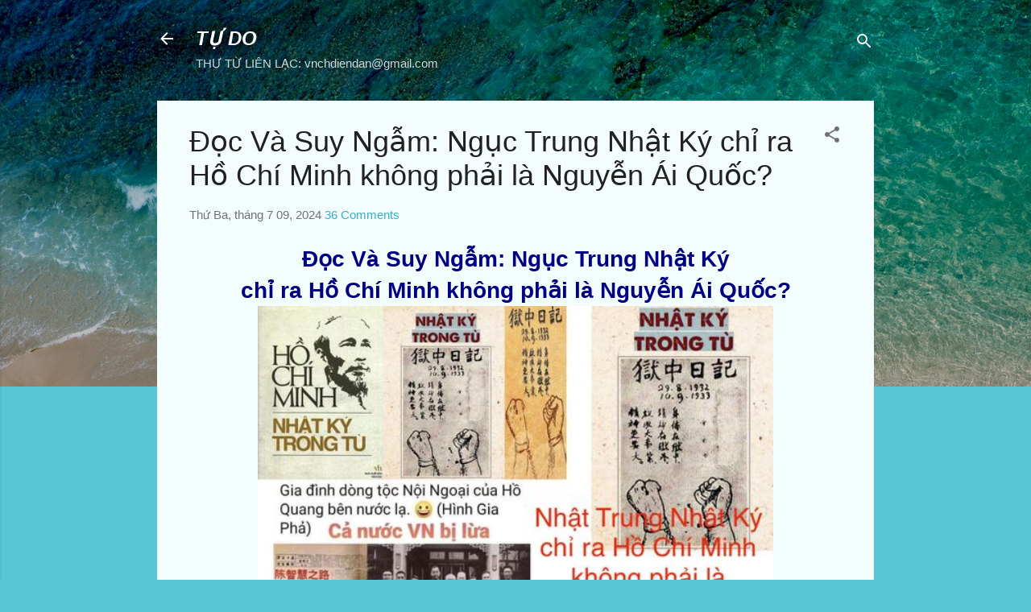

--- FILE ---
content_type: text/html; charset=UTF-8
request_url: https://tudofreedom.blogspot.com/2024/07/oc-va-suy-ngam-nhat-trung-nhat-ky-chi.html
body_size: 69033
content:
<!DOCTYPE html>
<html dir='ltr' lang='vi'>
<head>
<meta content='width=device-width, initial-scale=1' name='viewport'/>
<title>Đọc Và Suy Ngẫm: Ngục Trung Nhật Ký chỉ ra Hồ Chí Minh không phải là Nguyễn Ái Quốc?</title>
<meta content='text/html; charset=UTF-8' http-equiv='Content-Type'/>
<!-- Chrome, Firefox OS and Opera -->
<meta content='#58c6d5' name='theme-color'/>
<!-- Windows Phone -->
<meta content='#58c6d5' name='msapplication-navbutton-color'/>
<meta content='blogger' name='generator'/>
<link href='https://tudofreedom.blogspot.com/favicon.ico' rel='icon' type='image/x-icon'/>
<link href='https://tudofreedom.blogspot.com/2024/07/oc-va-suy-ngam-nhat-trung-nhat-ky-chi.html' rel='canonical'/>
<link rel="alternate" type="application/atom+xml" title="TỰ DO - Atom" href="https://tudofreedom.blogspot.com/feeds/posts/default" />
<link rel="alternate" type="application/rss+xml" title="TỰ DO - RSS" href="https://tudofreedom.blogspot.com/feeds/posts/default?alt=rss" />
<link rel="service.post" type="application/atom+xml" title="TỰ DO - Atom" href="https://www.blogger.com/feeds/9115114185754822199/posts/default" />

<link rel="alternate" type="application/atom+xml" title="TỰ DO - Atom" href="https://tudofreedom.blogspot.com/feeds/6565943375837873568/comments/default" />
<!--Can't find substitution for tag [blog.ieCssRetrofitLinks]-->
<link href='https://blogger.googleusercontent.com/img/b/R29vZ2xl/AVvXsEgBj2Tu32_KhcrT75nXpV2vSmAu9yXL9vsgObk1kLl34G_oNrrovqVRkRP1C0l9w_B-61VDeooYkLkOM-UkU8VQmtVgU4zwo30uawgSnFK8q6yL0Cwd8JgWvjc4dxsE8eWYK6Qkax-0uKHS6P0VkJwIdsFkRFmJUTMcN9aBFVHLlDJVUXzaT_cjvWWNkWo/w640-h640/450587133_1210117263454774_8166350658273492503_n.jpg' rel='image_src'/>
<meta content='https://tudofreedom.blogspot.com/2024/07/oc-va-suy-ngam-nhat-trung-nhat-ky-chi.html' property='og:url'/>
<meta content='Đọc Và Suy Ngẫm: Ngục Trung Nhật Ký chỉ ra Hồ Chí Minh không phải là Nguyễn Ái Quốc?' property='og:title'/>
<meta content='Đọc Và Suy Ngẫm: Ngục Trung Nhật Ký chỉ ra Hồ Chí Minh không phải là Nguyễn Ái Quốc?  Phương Nguyễn' property='og:description'/>
<meta content='https://blogger.googleusercontent.com/img/b/R29vZ2xl/AVvXsEgBj2Tu32_KhcrT75nXpV2vSmAu9yXL9vsgObk1kLl34G_oNrrovqVRkRP1C0l9w_B-61VDeooYkLkOM-UkU8VQmtVgU4zwo30uawgSnFK8q6yL0Cwd8JgWvjc4dxsE8eWYK6Qkax-0uKHS6P0VkJwIdsFkRFmJUTMcN9aBFVHLlDJVUXzaT_cjvWWNkWo/w1200-h630-p-k-no-nu/450587133_1210117263454774_8166350658273492503_n.jpg' property='og:image'/>
<style type='text/css'>@font-face{font-family:'Damion';font-style:normal;font-weight:400;font-display:swap;src:url(//fonts.gstatic.com/s/damion/v15/hv-XlzJ3KEUe_YZkZGw2EzJwV9J-.woff2)format('woff2');unicode-range:U+0100-02BA,U+02BD-02C5,U+02C7-02CC,U+02CE-02D7,U+02DD-02FF,U+0304,U+0308,U+0329,U+1D00-1DBF,U+1E00-1E9F,U+1EF2-1EFF,U+2020,U+20A0-20AB,U+20AD-20C0,U+2113,U+2C60-2C7F,U+A720-A7FF;}@font-face{font-family:'Damion';font-style:normal;font-weight:400;font-display:swap;src:url(//fonts.gstatic.com/s/damion/v15/hv-XlzJ3KEUe_YZkamw2EzJwVw.woff2)format('woff2');unicode-range:U+0000-00FF,U+0131,U+0152-0153,U+02BB-02BC,U+02C6,U+02DA,U+02DC,U+0304,U+0308,U+0329,U+2000-206F,U+20AC,U+2122,U+2191,U+2193,U+2212,U+2215,U+FEFF,U+FFFD;}@font-face{font-family:'Playfair Display';font-style:normal;font-weight:900;font-display:swap;src:url(//fonts.gstatic.com/s/playfairdisplay/v40/nuFvD-vYSZviVYUb_rj3ij__anPXJzDwcbmjWBN2PKfsunDTbtPK-F2qC0usEw.woff2)format('woff2');unicode-range:U+0301,U+0400-045F,U+0490-0491,U+04B0-04B1,U+2116;}@font-face{font-family:'Playfair Display';font-style:normal;font-weight:900;font-display:swap;src:url(//fonts.gstatic.com/s/playfairdisplay/v40/nuFvD-vYSZviVYUb_rj3ij__anPXJzDwcbmjWBN2PKfsunDYbtPK-F2qC0usEw.woff2)format('woff2');unicode-range:U+0102-0103,U+0110-0111,U+0128-0129,U+0168-0169,U+01A0-01A1,U+01AF-01B0,U+0300-0301,U+0303-0304,U+0308-0309,U+0323,U+0329,U+1EA0-1EF9,U+20AB;}@font-face{font-family:'Playfair Display';font-style:normal;font-weight:900;font-display:swap;src:url(//fonts.gstatic.com/s/playfairdisplay/v40/nuFvD-vYSZviVYUb_rj3ij__anPXJzDwcbmjWBN2PKfsunDZbtPK-F2qC0usEw.woff2)format('woff2');unicode-range:U+0100-02BA,U+02BD-02C5,U+02C7-02CC,U+02CE-02D7,U+02DD-02FF,U+0304,U+0308,U+0329,U+1D00-1DBF,U+1E00-1E9F,U+1EF2-1EFF,U+2020,U+20A0-20AB,U+20AD-20C0,U+2113,U+2C60-2C7F,U+A720-A7FF;}@font-face{font-family:'Playfair Display';font-style:normal;font-weight:900;font-display:swap;src:url(//fonts.gstatic.com/s/playfairdisplay/v40/nuFvD-vYSZviVYUb_rj3ij__anPXJzDwcbmjWBN2PKfsunDXbtPK-F2qC0s.woff2)format('woff2');unicode-range:U+0000-00FF,U+0131,U+0152-0153,U+02BB-02BC,U+02C6,U+02DA,U+02DC,U+0304,U+0308,U+0329,U+2000-206F,U+20AC,U+2122,U+2191,U+2193,U+2212,U+2215,U+FEFF,U+FFFD;}@font-face{font-family:'Roboto';font-style:italic;font-weight:300;font-stretch:100%;font-display:swap;src:url(//fonts.gstatic.com/s/roboto/v50/KFOKCnqEu92Fr1Mu53ZEC9_Vu3r1gIhOszmOClHrs6ljXfMMLt_QuAX-k3Yi128m0kN2.woff2)format('woff2');unicode-range:U+0460-052F,U+1C80-1C8A,U+20B4,U+2DE0-2DFF,U+A640-A69F,U+FE2E-FE2F;}@font-face{font-family:'Roboto';font-style:italic;font-weight:300;font-stretch:100%;font-display:swap;src:url(//fonts.gstatic.com/s/roboto/v50/KFOKCnqEu92Fr1Mu53ZEC9_Vu3r1gIhOszmOClHrs6ljXfMMLt_QuAz-k3Yi128m0kN2.woff2)format('woff2');unicode-range:U+0301,U+0400-045F,U+0490-0491,U+04B0-04B1,U+2116;}@font-face{font-family:'Roboto';font-style:italic;font-weight:300;font-stretch:100%;font-display:swap;src:url(//fonts.gstatic.com/s/roboto/v50/KFOKCnqEu92Fr1Mu53ZEC9_Vu3r1gIhOszmOClHrs6ljXfMMLt_QuAT-k3Yi128m0kN2.woff2)format('woff2');unicode-range:U+1F00-1FFF;}@font-face{font-family:'Roboto';font-style:italic;font-weight:300;font-stretch:100%;font-display:swap;src:url(//fonts.gstatic.com/s/roboto/v50/KFOKCnqEu92Fr1Mu53ZEC9_Vu3r1gIhOszmOClHrs6ljXfMMLt_QuAv-k3Yi128m0kN2.woff2)format('woff2');unicode-range:U+0370-0377,U+037A-037F,U+0384-038A,U+038C,U+038E-03A1,U+03A3-03FF;}@font-face{font-family:'Roboto';font-style:italic;font-weight:300;font-stretch:100%;font-display:swap;src:url(//fonts.gstatic.com/s/roboto/v50/KFOKCnqEu92Fr1Mu53ZEC9_Vu3r1gIhOszmOClHrs6ljXfMMLt_QuHT-k3Yi128m0kN2.woff2)format('woff2');unicode-range:U+0302-0303,U+0305,U+0307-0308,U+0310,U+0312,U+0315,U+031A,U+0326-0327,U+032C,U+032F-0330,U+0332-0333,U+0338,U+033A,U+0346,U+034D,U+0391-03A1,U+03A3-03A9,U+03B1-03C9,U+03D1,U+03D5-03D6,U+03F0-03F1,U+03F4-03F5,U+2016-2017,U+2034-2038,U+203C,U+2040,U+2043,U+2047,U+2050,U+2057,U+205F,U+2070-2071,U+2074-208E,U+2090-209C,U+20D0-20DC,U+20E1,U+20E5-20EF,U+2100-2112,U+2114-2115,U+2117-2121,U+2123-214F,U+2190,U+2192,U+2194-21AE,U+21B0-21E5,U+21F1-21F2,U+21F4-2211,U+2213-2214,U+2216-22FF,U+2308-230B,U+2310,U+2319,U+231C-2321,U+2336-237A,U+237C,U+2395,U+239B-23B7,U+23D0,U+23DC-23E1,U+2474-2475,U+25AF,U+25B3,U+25B7,U+25BD,U+25C1,U+25CA,U+25CC,U+25FB,U+266D-266F,U+27C0-27FF,U+2900-2AFF,U+2B0E-2B11,U+2B30-2B4C,U+2BFE,U+3030,U+FF5B,U+FF5D,U+1D400-1D7FF,U+1EE00-1EEFF;}@font-face{font-family:'Roboto';font-style:italic;font-weight:300;font-stretch:100%;font-display:swap;src:url(//fonts.gstatic.com/s/roboto/v50/KFOKCnqEu92Fr1Mu53ZEC9_Vu3r1gIhOszmOClHrs6ljXfMMLt_QuGb-k3Yi128m0kN2.woff2)format('woff2');unicode-range:U+0001-000C,U+000E-001F,U+007F-009F,U+20DD-20E0,U+20E2-20E4,U+2150-218F,U+2190,U+2192,U+2194-2199,U+21AF,U+21E6-21F0,U+21F3,U+2218-2219,U+2299,U+22C4-22C6,U+2300-243F,U+2440-244A,U+2460-24FF,U+25A0-27BF,U+2800-28FF,U+2921-2922,U+2981,U+29BF,U+29EB,U+2B00-2BFF,U+4DC0-4DFF,U+FFF9-FFFB,U+10140-1018E,U+10190-1019C,U+101A0,U+101D0-101FD,U+102E0-102FB,U+10E60-10E7E,U+1D2C0-1D2D3,U+1D2E0-1D37F,U+1F000-1F0FF,U+1F100-1F1AD,U+1F1E6-1F1FF,U+1F30D-1F30F,U+1F315,U+1F31C,U+1F31E,U+1F320-1F32C,U+1F336,U+1F378,U+1F37D,U+1F382,U+1F393-1F39F,U+1F3A7-1F3A8,U+1F3AC-1F3AF,U+1F3C2,U+1F3C4-1F3C6,U+1F3CA-1F3CE,U+1F3D4-1F3E0,U+1F3ED,U+1F3F1-1F3F3,U+1F3F5-1F3F7,U+1F408,U+1F415,U+1F41F,U+1F426,U+1F43F,U+1F441-1F442,U+1F444,U+1F446-1F449,U+1F44C-1F44E,U+1F453,U+1F46A,U+1F47D,U+1F4A3,U+1F4B0,U+1F4B3,U+1F4B9,U+1F4BB,U+1F4BF,U+1F4C8-1F4CB,U+1F4D6,U+1F4DA,U+1F4DF,U+1F4E3-1F4E6,U+1F4EA-1F4ED,U+1F4F7,U+1F4F9-1F4FB,U+1F4FD-1F4FE,U+1F503,U+1F507-1F50B,U+1F50D,U+1F512-1F513,U+1F53E-1F54A,U+1F54F-1F5FA,U+1F610,U+1F650-1F67F,U+1F687,U+1F68D,U+1F691,U+1F694,U+1F698,U+1F6AD,U+1F6B2,U+1F6B9-1F6BA,U+1F6BC,U+1F6C6-1F6CF,U+1F6D3-1F6D7,U+1F6E0-1F6EA,U+1F6F0-1F6F3,U+1F6F7-1F6FC,U+1F700-1F7FF,U+1F800-1F80B,U+1F810-1F847,U+1F850-1F859,U+1F860-1F887,U+1F890-1F8AD,U+1F8B0-1F8BB,U+1F8C0-1F8C1,U+1F900-1F90B,U+1F93B,U+1F946,U+1F984,U+1F996,U+1F9E9,U+1FA00-1FA6F,U+1FA70-1FA7C,U+1FA80-1FA89,U+1FA8F-1FAC6,U+1FACE-1FADC,U+1FADF-1FAE9,U+1FAF0-1FAF8,U+1FB00-1FBFF;}@font-face{font-family:'Roboto';font-style:italic;font-weight:300;font-stretch:100%;font-display:swap;src:url(//fonts.gstatic.com/s/roboto/v50/KFOKCnqEu92Fr1Mu53ZEC9_Vu3r1gIhOszmOClHrs6ljXfMMLt_QuAf-k3Yi128m0kN2.woff2)format('woff2');unicode-range:U+0102-0103,U+0110-0111,U+0128-0129,U+0168-0169,U+01A0-01A1,U+01AF-01B0,U+0300-0301,U+0303-0304,U+0308-0309,U+0323,U+0329,U+1EA0-1EF9,U+20AB;}@font-face{font-family:'Roboto';font-style:italic;font-weight:300;font-stretch:100%;font-display:swap;src:url(//fonts.gstatic.com/s/roboto/v50/KFOKCnqEu92Fr1Mu53ZEC9_Vu3r1gIhOszmOClHrs6ljXfMMLt_QuAb-k3Yi128m0kN2.woff2)format('woff2');unicode-range:U+0100-02BA,U+02BD-02C5,U+02C7-02CC,U+02CE-02D7,U+02DD-02FF,U+0304,U+0308,U+0329,U+1D00-1DBF,U+1E00-1E9F,U+1EF2-1EFF,U+2020,U+20A0-20AB,U+20AD-20C0,U+2113,U+2C60-2C7F,U+A720-A7FF;}@font-face{font-family:'Roboto';font-style:italic;font-weight:300;font-stretch:100%;font-display:swap;src:url(//fonts.gstatic.com/s/roboto/v50/KFOKCnqEu92Fr1Mu53ZEC9_Vu3r1gIhOszmOClHrs6ljXfMMLt_QuAj-k3Yi128m0g.woff2)format('woff2');unicode-range:U+0000-00FF,U+0131,U+0152-0153,U+02BB-02BC,U+02C6,U+02DA,U+02DC,U+0304,U+0308,U+0329,U+2000-206F,U+20AC,U+2122,U+2191,U+2193,U+2212,U+2215,U+FEFF,U+FFFD;}@font-face{font-family:'Roboto';font-style:normal;font-weight:400;font-stretch:100%;font-display:swap;src:url(//fonts.gstatic.com/s/roboto/v50/KFO7CnqEu92Fr1ME7kSn66aGLdTylUAMa3GUBHMdazTgWw.woff2)format('woff2');unicode-range:U+0460-052F,U+1C80-1C8A,U+20B4,U+2DE0-2DFF,U+A640-A69F,U+FE2E-FE2F;}@font-face{font-family:'Roboto';font-style:normal;font-weight:400;font-stretch:100%;font-display:swap;src:url(//fonts.gstatic.com/s/roboto/v50/KFO7CnqEu92Fr1ME7kSn66aGLdTylUAMa3iUBHMdazTgWw.woff2)format('woff2');unicode-range:U+0301,U+0400-045F,U+0490-0491,U+04B0-04B1,U+2116;}@font-face{font-family:'Roboto';font-style:normal;font-weight:400;font-stretch:100%;font-display:swap;src:url(//fonts.gstatic.com/s/roboto/v50/KFO7CnqEu92Fr1ME7kSn66aGLdTylUAMa3CUBHMdazTgWw.woff2)format('woff2');unicode-range:U+1F00-1FFF;}@font-face{font-family:'Roboto';font-style:normal;font-weight:400;font-stretch:100%;font-display:swap;src:url(//fonts.gstatic.com/s/roboto/v50/KFO7CnqEu92Fr1ME7kSn66aGLdTylUAMa3-UBHMdazTgWw.woff2)format('woff2');unicode-range:U+0370-0377,U+037A-037F,U+0384-038A,U+038C,U+038E-03A1,U+03A3-03FF;}@font-face{font-family:'Roboto';font-style:normal;font-weight:400;font-stretch:100%;font-display:swap;src:url(//fonts.gstatic.com/s/roboto/v50/KFO7CnqEu92Fr1ME7kSn66aGLdTylUAMawCUBHMdazTgWw.woff2)format('woff2');unicode-range:U+0302-0303,U+0305,U+0307-0308,U+0310,U+0312,U+0315,U+031A,U+0326-0327,U+032C,U+032F-0330,U+0332-0333,U+0338,U+033A,U+0346,U+034D,U+0391-03A1,U+03A3-03A9,U+03B1-03C9,U+03D1,U+03D5-03D6,U+03F0-03F1,U+03F4-03F5,U+2016-2017,U+2034-2038,U+203C,U+2040,U+2043,U+2047,U+2050,U+2057,U+205F,U+2070-2071,U+2074-208E,U+2090-209C,U+20D0-20DC,U+20E1,U+20E5-20EF,U+2100-2112,U+2114-2115,U+2117-2121,U+2123-214F,U+2190,U+2192,U+2194-21AE,U+21B0-21E5,U+21F1-21F2,U+21F4-2211,U+2213-2214,U+2216-22FF,U+2308-230B,U+2310,U+2319,U+231C-2321,U+2336-237A,U+237C,U+2395,U+239B-23B7,U+23D0,U+23DC-23E1,U+2474-2475,U+25AF,U+25B3,U+25B7,U+25BD,U+25C1,U+25CA,U+25CC,U+25FB,U+266D-266F,U+27C0-27FF,U+2900-2AFF,U+2B0E-2B11,U+2B30-2B4C,U+2BFE,U+3030,U+FF5B,U+FF5D,U+1D400-1D7FF,U+1EE00-1EEFF;}@font-face{font-family:'Roboto';font-style:normal;font-weight:400;font-stretch:100%;font-display:swap;src:url(//fonts.gstatic.com/s/roboto/v50/KFO7CnqEu92Fr1ME7kSn66aGLdTylUAMaxKUBHMdazTgWw.woff2)format('woff2');unicode-range:U+0001-000C,U+000E-001F,U+007F-009F,U+20DD-20E0,U+20E2-20E4,U+2150-218F,U+2190,U+2192,U+2194-2199,U+21AF,U+21E6-21F0,U+21F3,U+2218-2219,U+2299,U+22C4-22C6,U+2300-243F,U+2440-244A,U+2460-24FF,U+25A0-27BF,U+2800-28FF,U+2921-2922,U+2981,U+29BF,U+29EB,U+2B00-2BFF,U+4DC0-4DFF,U+FFF9-FFFB,U+10140-1018E,U+10190-1019C,U+101A0,U+101D0-101FD,U+102E0-102FB,U+10E60-10E7E,U+1D2C0-1D2D3,U+1D2E0-1D37F,U+1F000-1F0FF,U+1F100-1F1AD,U+1F1E6-1F1FF,U+1F30D-1F30F,U+1F315,U+1F31C,U+1F31E,U+1F320-1F32C,U+1F336,U+1F378,U+1F37D,U+1F382,U+1F393-1F39F,U+1F3A7-1F3A8,U+1F3AC-1F3AF,U+1F3C2,U+1F3C4-1F3C6,U+1F3CA-1F3CE,U+1F3D4-1F3E0,U+1F3ED,U+1F3F1-1F3F3,U+1F3F5-1F3F7,U+1F408,U+1F415,U+1F41F,U+1F426,U+1F43F,U+1F441-1F442,U+1F444,U+1F446-1F449,U+1F44C-1F44E,U+1F453,U+1F46A,U+1F47D,U+1F4A3,U+1F4B0,U+1F4B3,U+1F4B9,U+1F4BB,U+1F4BF,U+1F4C8-1F4CB,U+1F4D6,U+1F4DA,U+1F4DF,U+1F4E3-1F4E6,U+1F4EA-1F4ED,U+1F4F7,U+1F4F9-1F4FB,U+1F4FD-1F4FE,U+1F503,U+1F507-1F50B,U+1F50D,U+1F512-1F513,U+1F53E-1F54A,U+1F54F-1F5FA,U+1F610,U+1F650-1F67F,U+1F687,U+1F68D,U+1F691,U+1F694,U+1F698,U+1F6AD,U+1F6B2,U+1F6B9-1F6BA,U+1F6BC,U+1F6C6-1F6CF,U+1F6D3-1F6D7,U+1F6E0-1F6EA,U+1F6F0-1F6F3,U+1F6F7-1F6FC,U+1F700-1F7FF,U+1F800-1F80B,U+1F810-1F847,U+1F850-1F859,U+1F860-1F887,U+1F890-1F8AD,U+1F8B0-1F8BB,U+1F8C0-1F8C1,U+1F900-1F90B,U+1F93B,U+1F946,U+1F984,U+1F996,U+1F9E9,U+1FA00-1FA6F,U+1FA70-1FA7C,U+1FA80-1FA89,U+1FA8F-1FAC6,U+1FACE-1FADC,U+1FADF-1FAE9,U+1FAF0-1FAF8,U+1FB00-1FBFF;}@font-face{font-family:'Roboto';font-style:normal;font-weight:400;font-stretch:100%;font-display:swap;src:url(//fonts.gstatic.com/s/roboto/v50/KFO7CnqEu92Fr1ME7kSn66aGLdTylUAMa3OUBHMdazTgWw.woff2)format('woff2');unicode-range:U+0102-0103,U+0110-0111,U+0128-0129,U+0168-0169,U+01A0-01A1,U+01AF-01B0,U+0300-0301,U+0303-0304,U+0308-0309,U+0323,U+0329,U+1EA0-1EF9,U+20AB;}@font-face{font-family:'Roboto';font-style:normal;font-weight:400;font-stretch:100%;font-display:swap;src:url(//fonts.gstatic.com/s/roboto/v50/KFO7CnqEu92Fr1ME7kSn66aGLdTylUAMa3KUBHMdazTgWw.woff2)format('woff2');unicode-range:U+0100-02BA,U+02BD-02C5,U+02C7-02CC,U+02CE-02D7,U+02DD-02FF,U+0304,U+0308,U+0329,U+1D00-1DBF,U+1E00-1E9F,U+1EF2-1EFF,U+2020,U+20A0-20AB,U+20AD-20C0,U+2113,U+2C60-2C7F,U+A720-A7FF;}@font-face{font-family:'Roboto';font-style:normal;font-weight:400;font-stretch:100%;font-display:swap;src:url(//fonts.gstatic.com/s/roboto/v50/KFO7CnqEu92Fr1ME7kSn66aGLdTylUAMa3yUBHMdazQ.woff2)format('woff2');unicode-range:U+0000-00FF,U+0131,U+0152-0153,U+02BB-02BC,U+02C6,U+02DA,U+02DC,U+0304,U+0308,U+0329,U+2000-206F,U+20AC,U+2122,U+2191,U+2193,U+2212,U+2215,U+FEFF,U+FFFD;}@font-face{font-family:'Roboto';font-style:normal;font-weight:700;font-stretch:100%;font-display:swap;src:url(//fonts.gstatic.com/s/roboto/v50/KFO7CnqEu92Fr1ME7kSn66aGLdTylUAMa3GUBHMdazTgWw.woff2)format('woff2');unicode-range:U+0460-052F,U+1C80-1C8A,U+20B4,U+2DE0-2DFF,U+A640-A69F,U+FE2E-FE2F;}@font-face{font-family:'Roboto';font-style:normal;font-weight:700;font-stretch:100%;font-display:swap;src:url(//fonts.gstatic.com/s/roboto/v50/KFO7CnqEu92Fr1ME7kSn66aGLdTylUAMa3iUBHMdazTgWw.woff2)format('woff2');unicode-range:U+0301,U+0400-045F,U+0490-0491,U+04B0-04B1,U+2116;}@font-face{font-family:'Roboto';font-style:normal;font-weight:700;font-stretch:100%;font-display:swap;src:url(//fonts.gstatic.com/s/roboto/v50/KFO7CnqEu92Fr1ME7kSn66aGLdTylUAMa3CUBHMdazTgWw.woff2)format('woff2');unicode-range:U+1F00-1FFF;}@font-face{font-family:'Roboto';font-style:normal;font-weight:700;font-stretch:100%;font-display:swap;src:url(//fonts.gstatic.com/s/roboto/v50/KFO7CnqEu92Fr1ME7kSn66aGLdTylUAMa3-UBHMdazTgWw.woff2)format('woff2');unicode-range:U+0370-0377,U+037A-037F,U+0384-038A,U+038C,U+038E-03A1,U+03A3-03FF;}@font-face{font-family:'Roboto';font-style:normal;font-weight:700;font-stretch:100%;font-display:swap;src:url(//fonts.gstatic.com/s/roboto/v50/KFO7CnqEu92Fr1ME7kSn66aGLdTylUAMawCUBHMdazTgWw.woff2)format('woff2');unicode-range:U+0302-0303,U+0305,U+0307-0308,U+0310,U+0312,U+0315,U+031A,U+0326-0327,U+032C,U+032F-0330,U+0332-0333,U+0338,U+033A,U+0346,U+034D,U+0391-03A1,U+03A3-03A9,U+03B1-03C9,U+03D1,U+03D5-03D6,U+03F0-03F1,U+03F4-03F5,U+2016-2017,U+2034-2038,U+203C,U+2040,U+2043,U+2047,U+2050,U+2057,U+205F,U+2070-2071,U+2074-208E,U+2090-209C,U+20D0-20DC,U+20E1,U+20E5-20EF,U+2100-2112,U+2114-2115,U+2117-2121,U+2123-214F,U+2190,U+2192,U+2194-21AE,U+21B0-21E5,U+21F1-21F2,U+21F4-2211,U+2213-2214,U+2216-22FF,U+2308-230B,U+2310,U+2319,U+231C-2321,U+2336-237A,U+237C,U+2395,U+239B-23B7,U+23D0,U+23DC-23E1,U+2474-2475,U+25AF,U+25B3,U+25B7,U+25BD,U+25C1,U+25CA,U+25CC,U+25FB,U+266D-266F,U+27C0-27FF,U+2900-2AFF,U+2B0E-2B11,U+2B30-2B4C,U+2BFE,U+3030,U+FF5B,U+FF5D,U+1D400-1D7FF,U+1EE00-1EEFF;}@font-face{font-family:'Roboto';font-style:normal;font-weight:700;font-stretch:100%;font-display:swap;src:url(//fonts.gstatic.com/s/roboto/v50/KFO7CnqEu92Fr1ME7kSn66aGLdTylUAMaxKUBHMdazTgWw.woff2)format('woff2');unicode-range:U+0001-000C,U+000E-001F,U+007F-009F,U+20DD-20E0,U+20E2-20E4,U+2150-218F,U+2190,U+2192,U+2194-2199,U+21AF,U+21E6-21F0,U+21F3,U+2218-2219,U+2299,U+22C4-22C6,U+2300-243F,U+2440-244A,U+2460-24FF,U+25A0-27BF,U+2800-28FF,U+2921-2922,U+2981,U+29BF,U+29EB,U+2B00-2BFF,U+4DC0-4DFF,U+FFF9-FFFB,U+10140-1018E,U+10190-1019C,U+101A0,U+101D0-101FD,U+102E0-102FB,U+10E60-10E7E,U+1D2C0-1D2D3,U+1D2E0-1D37F,U+1F000-1F0FF,U+1F100-1F1AD,U+1F1E6-1F1FF,U+1F30D-1F30F,U+1F315,U+1F31C,U+1F31E,U+1F320-1F32C,U+1F336,U+1F378,U+1F37D,U+1F382,U+1F393-1F39F,U+1F3A7-1F3A8,U+1F3AC-1F3AF,U+1F3C2,U+1F3C4-1F3C6,U+1F3CA-1F3CE,U+1F3D4-1F3E0,U+1F3ED,U+1F3F1-1F3F3,U+1F3F5-1F3F7,U+1F408,U+1F415,U+1F41F,U+1F426,U+1F43F,U+1F441-1F442,U+1F444,U+1F446-1F449,U+1F44C-1F44E,U+1F453,U+1F46A,U+1F47D,U+1F4A3,U+1F4B0,U+1F4B3,U+1F4B9,U+1F4BB,U+1F4BF,U+1F4C8-1F4CB,U+1F4D6,U+1F4DA,U+1F4DF,U+1F4E3-1F4E6,U+1F4EA-1F4ED,U+1F4F7,U+1F4F9-1F4FB,U+1F4FD-1F4FE,U+1F503,U+1F507-1F50B,U+1F50D,U+1F512-1F513,U+1F53E-1F54A,U+1F54F-1F5FA,U+1F610,U+1F650-1F67F,U+1F687,U+1F68D,U+1F691,U+1F694,U+1F698,U+1F6AD,U+1F6B2,U+1F6B9-1F6BA,U+1F6BC,U+1F6C6-1F6CF,U+1F6D3-1F6D7,U+1F6E0-1F6EA,U+1F6F0-1F6F3,U+1F6F7-1F6FC,U+1F700-1F7FF,U+1F800-1F80B,U+1F810-1F847,U+1F850-1F859,U+1F860-1F887,U+1F890-1F8AD,U+1F8B0-1F8BB,U+1F8C0-1F8C1,U+1F900-1F90B,U+1F93B,U+1F946,U+1F984,U+1F996,U+1F9E9,U+1FA00-1FA6F,U+1FA70-1FA7C,U+1FA80-1FA89,U+1FA8F-1FAC6,U+1FACE-1FADC,U+1FADF-1FAE9,U+1FAF0-1FAF8,U+1FB00-1FBFF;}@font-face{font-family:'Roboto';font-style:normal;font-weight:700;font-stretch:100%;font-display:swap;src:url(//fonts.gstatic.com/s/roboto/v50/KFO7CnqEu92Fr1ME7kSn66aGLdTylUAMa3OUBHMdazTgWw.woff2)format('woff2');unicode-range:U+0102-0103,U+0110-0111,U+0128-0129,U+0168-0169,U+01A0-01A1,U+01AF-01B0,U+0300-0301,U+0303-0304,U+0308-0309,U+0323,U+0329,U+1EA0-1EF9,U+20AB;}@font-face{font-family:'Roboto';font-style:normal;font-weight:700;font-stretch:100%;font-display:swap;src:url(//fonts.gstatic.com/s/roboto/v50/KFO7CnqEu92Fr1ME7kSn66aGLdTylUAMa3KUBHMdazTgWw.woff2)format('woff2');unicode-range:U+0100-02BA,U+02BD-02C5,U+02C7-02CC,U+02CE-02D7,U+02DD-02FF,U+0304,U+0308,U+0329,U+1D00-1DBF,U+1E00-1E9F,U+1EF2-1EFF,U+2020,U+20A0-20AB,U+20AD-20C0,U+2113,U+2C60-2C7F,U+A720-A7FF;}@font-face{font-family:'Roboto';font-style:normal;font-weight:700;font-stretch:100%;font-display:swap;src:url(//fonts.gstatic.com/s/roboto/v50/KFO7CnqEu92Fr1ME7kSn66aGLdTylUAMa3yUBHMdazQ.woff2)format('woff2');unicode-range:U+0000-00FF,U+0131,U+0152-0153,U+02BB-02BC,U+02C6,U+02DA,U+02DC,U+0304,U+0308,U+0329,U+2000-206F,U+20AC,U+2122,U+2191,U+2193,U+2212,U+2215,U+FEFF,U+FFFD;}</style>
<style id='page-skin-1' type='text/css'><!--
/*! normalize.css v3.0.1 | MIT License | git.io/normalize */html{font-family:sans-serif;-ms-text-size-adjust:100%;-webkit-text-size-adjust:100%}body{margin:0}article,aside,details,figcaption,figure,footer,header,hgroup,main,nav,section,summary{display:block}audio,canvas,progress,video{display:inline-block;vertical-align:baseline}audio:not([controls]){display:none;height:0}[hidden],template{display:none}a{background:transparent}a:active,a:hover{outline:0}abbr[title]{border-bottom:1px dotted}b,strong{font-weight:bold}dfn{font-style:italic}h1{font-size:2em;margin:.67em 0}mark{background:#ff0;color:#000}small{font-size:80%}sub,sup{font-size:75%;line-height:0;position:relative;vertical-align:baseline}sup{top:-0.5em}sub{bottom:-0.25em}img{border:0}svg:not(:root){overflow:hidden}figure{margin:1em 40px}hr{-moz-box-sizing:content-box;box-sizing:content-box;height:0}pre{overflow:auto}code,kbd,pre,samp{font-family:monospace,monospace;font-size:1em}button,input,optgroup,select,textarea{color:inherit;font:inherit;margin:0}button{overflow:visible}button,select{text-transform:none}button,html input[type="button"],input[type="reset"],input[type="submit"]{-webkit-appearance:button;cursor:pointer}button[disabled],html input[disabled]{cursor:default}button::-moz-focus-inner,input::-moz-focus-inner{border:0;padding:0}input{line-height:normal}input[type="checkbox"],input[type="radio"]{box-sizing:border-box;padding:0}input[type="number"]::-webkit-inner-spin-button,input[type="number"]::-webkit-outer-spin-button{height:auto}input[type="search"]{-webkit-appearance:textfield;-moz-box-sizing:content-box;-webkit-box-sizing:content-box;box-sizing:content-box}input[type="search"]::-webkit-search-cancel-button,input[type="search"]::-webkit-search-decoration{-webkit-appearance:none}fieldset{border:1px solid #c0c0c0;margin:0 2px;padding:.35em .625em .75em}legend{border:0;padding:0}textarea{overflow:auto}optgroup{font-weight:bold}table{border-collapse:collapse;border-spacing:0}td,th{padding:0}
/*!************************************************
* Blogger Template Style
* Name: Contempo
**************************************************/
body{
overflow-wrap:break-word;
word-break:break-word;
word-wrap:break-word
}
.hidden{
display:none
}
.invisible{
visibility:hidden
}
.container::after,.float-container::after{
clear:both;
content:'';
display:table
}
.clearboth{
clear:both
}
#comments .comment .comment-actions,.subscribe-popup .FollowByEmail .follow-by-email-submit,.widget.Profile .profile-link,.widget.Profile .profile-link.visit-profile{
background:0 0;
border:0;
box-shadow:none;
color:#37afc0;
cursor:pointer;
font-size:14px;
font-weight:700;
outline:0;
text-decoration:none;
text-transform:uppercase;
width:auto
}
.dim-overlay{
background-color:rgba(0,0,0,.54);
height:100vh;
left:0;
position:fixed;
top:0;
width:100%
}
#sharing-dim-overlay{
background-color:transparent
}
input::-ms-clear{
display:none
}
.blogger-logo,.svg-icon-24.blogger-logo{
fill:#ff9800;
opacity:1
}
.loading-spinner-large{
-webkit-animation:mspin-rotate 1.568s infinite linear;
animation:mspin-rotate 1.568s infinite linear;
height:48px;
overflow:hidden;
position:absolute;
width:48px;
z-index:200
}
.loading-spinner-large>div{
-webkit-animation:mspin-revrot 5332ms infinite steps(4);
animation:mspin-revrot 5332ms infinite steps(4)
}
.loading-spinner-large>div>div{
-webkit-animation:mspin-singlecolor-large-film 1333ms infinite steps(81);
animation:mspin-singlecolor-large-film 1333ms infinite steps(81);
background-size:100%;
height:48px;
width:3888px
}
.mspin-black-large>div>div,.mspin-grey_54-large>div>div{
background-image:url(https://www.blogblog.com/indie/mspin_black_large.svg)
}
.mspin-white-large>div>div{
background-image:url(https://www.blogblog.com/indie/mspin_white_large.svg)
}
.mspin-grey_54-large{
opacity:.54
}
@-webkit-keyframes mspin-singlecolor-large-film{
from{
-webkit-transform:translateX(0);
transform:translateX(0)
}
to{
-webkit-transform:translateX(-3888px);
transform:translateX(-3888px)
}
}
@keyframes mspin-singlecolor-large-film{
from{
-webkit-transform:translateX(0);
transform:translateX(0)
}
to{
-webkit-transform:translateX(-3888px);
transform:translateX(-3888px)
}
}
@-webkit-keyframes mspin-rotate{
from{
-webkit-transform:rotate(0);
transform:rotate(0)
}
to{
-webkit-transform:rotate(360deg);
transform:rotate(360deg)
}
}
@keyframes mspin-rotate{
from{
-webkit-transform:rotate(0);
transform:rotate(0)
}
to{
-webkit-transform:rotate(360deg);
transform:rotate(360deg)
}
}
@-webkit-keyframes mspin-revrot{
from{
-webkit-transform:rotate(0);
transform:rotate(0)
}
to{
-webkit-transform:rotate(-360deg);
transform:rotate(-360deg)
}
}
@keyframes mspin-revrot{
from{
-webkit-transform:rotate(0);
transform:rotate(0)
}
to{
-webkit-transform:rotate(-360deg);
transform:rotate(-360deg)
}
}
.skip-navigation{
background-color:#fff;
box-sizing:border-box;
color:#000;
display:block;
height:0;
left:0;
line-height:50px;
overflow:hidden;
padding-top:0;
position:fixed;
text-align:center;
top:0;
-webkit-transition:box-shadow .3s,height .3s,padding-top .3s;
transition:box-shadow .3s,height .3s,padding-top .3s;
width:100%;
z-index:900
}
.skip-navigation:focus{
box-shadow:0 4px 5px 0 rgba(0,0,0,.14),0 1px 10px 0 rgba(0,0,0,.12),0 2px 4px -1px rgba(0,0,0,.2);
height:50px
}
#main{
outline:0
}
.main-heading{
position:absolute;
clip:rect(1px,1px,1px,1px);
padding:0;
border:0;
height:1px;
width:1px;
overflow:hidden
}
.Attribution{
margin-top:1em;
text-align:center
}
.Attribution .blogger img,.Attribution .blogger svg{
vertical-align:bottom
}
.Attribution .blogger img{
margin-right:.5em
}
.Attribution div{
line-height:24px;
margin-top:.5em
}
.Attribution .copyright,.Attribution .image-attribution{
font-size:.7em;
margin-top:1.5em
}
.BLOG_mobile_video_class{
display:none
}
.bg-photo{
background-attachment:scroll!important
}
body .CSS_LIGHTBOX{
z-index:900
}
.extendable .show-less,.extendable .show-more{
border-color:#37afc0;
color:#37afc0;
margin-top:8px
}
.extendable .show-less.hidden,.extendable .show-more.hidden{
display:none
}
.inline-ad{
display:none;
max-width:100%;
overflow:hidden
}
.adsbygoogle{
display:block
}
#cookieChoiceInfo{
bottom:0;
top:auto
}
iframe.b-hbp-video{
border:0
}
.post-body img{
max-width:100%
}
.post-body iframe{
max-width:100%
}
.post-body a[imageanchor="1"]{
display:inline-block
}
.byline{
margin-right:1em
}
.byline:last-child{
margin-right:0
}
.link-copied-dialog{
max-width:520px;
outline:0
}
.link-copied-dialog .modal-dialog-buttons{
margin-top:8px
}
.link-copied-dialog .goog-buttonset-default{
background:0 0;
border:0
}
.link-copied-dialog .goog-buttonset-default:focus{
outline:0
}
.paging-control-container{
margin-bottom:16px
}
.paging-control-container .paging-control{
display:inline-block
}
.paging-control-container .comment-range-text::after,.paging-control-container .paging-control{
color:#37afc0
}
.paging-control-container .comment-range-text,.paging-control-container .paging-control{
margin-right:8px
}
.paging-control-container .comment-range-text::after,.paging-control-container .paging-control::after{
content:'\00B7';
cursor:default;
padding-left:8px;
pointer-events:none
}
.paging-control-container .comment-range-text:last-child::after,.paging-control-container .paging-control:last-child::after{
content:none
}
.byline.reactions iframe{
height:20px
}
.b-notification{
color:#000;
background-color:#fff;
border-bottom:solid 1px #000;
box-sizing:border-box;
padding:16px 32px;
text-align:center
}
.b-notification.visible{
-webkit-transition:margin-top .3s cubic-bezier(.4,0,.2,1);
transition:margin-top .3s cubic-bezier(.4,0,.2,1)
}
.b-notification.invisible{
position:absolute
}
.b-notification-close{
position:absolute;
right:8px;
top:8px
}
.no-posts-message{
line-height:40px;
text-align:center
}
@media screen and (max-width:800px){
body.item-view .post-body a[imageanchor="1"][style*="float: left;"],body.item-view .post-body a[imageanchor="1"][style*="float: right;"]{
float:none!important;
clear:none!important
}
body.item-view .post-body a[imageanchor="1"] img{
display:block;
height:auto;
margin:0 auto
}
body.item-view .post-body>.separator:first-child>a[imageanchor="1"]:first-child{
margin-top:20px
}
.post-body a[imageanchor]{
display:block
}
body.item-view .post-body a[imageanchor="1"]{
margin-left:0!important;
margin-right:0!important
}
body.item-view .post-body a[imageanchor="1"]+a[imageanchor="1"]{
margin-top:16px
}
}
.item-control{
display:none
}
#comments{
border-top:1px dashed rgba(0,0,0,.54);
margin-top:20px;
padding:20px
}
#comments .comment-thread ol{
margin:0;
padding-left:0;
padding-left:0
}
#comments .comment .comment-replybox-single,#comments .comment-thread .comment-replies{
margin-left:60px
}
#comments .comment-thread .thread-count{
display:none
}
#comments .comment{
list-style-type:none;
padding:0 0 30px;
position:relative
}
#comments .comment .comment{
padding-bottom:8px
}
.comment .avatar-image-container{
position:absolute
}
.comment .avatar-image-container img{
border-radius:50%
}
.avatar-image-container svg,.comment .avatar-image-container .avatar-icon{
border-radius:50%;
border:solid 1px #707070;
box-sizing:border-box;
fill:#707070;
height:35px;
margin:0;
padding:7px;
width:35px
}
.comment .comment-block{
margin-top:10px;
margin-left:60px;
padding-bottom:0
}
#comments .comment-author-header-wrapper{
margin-left:40px
}
#comments .comment .thread-expanded .comment-block{
padding-bottom:20px
}
#comments .comment .comment-header .user,#comments .comment .comment-header .user a{
color:#212121;
font-style:normal;
font-weight:700
}
#comments .comment .comment-actions{
bottom:0;
margin-bottom:15px;
position:absolute
}
#comments .comment .comment-actions>*{
margin-right:8px
}
#comments .comment .comment-header .datetime{
bottom:0;
color:rgba(33,33,33,.54);
display:inline-block;
font-size:13px;
font-style:italic;
margin-left:8px
}
#comments .comment .comment-footer .comment-timestamp a,#comments .comment .comment-header .datetime a{
color:rgba(33,33,33,.54)
}
#comments .comment .comment-content,.comment .comment-body{
margin-top:12px;
word-break:break-word
}
.comment-body{
margin-bottom:12px
}
#comments.embed[data-num-comments="0"]{
border:0;
margin-top:0;
padding-top:0
}
#comments.embed[data-num-comments="0"] #comment-post-message,#comments.embed[data-num-comments="0"] div.comment-form>p,#comments.embed[data-num-comments="0"] p.comment-footer{
display:none
}
#comment-editor-src{
display:none
}
.comments .comments-content .loadmore.loaded{
max-height:0;
opacity:0;
overflow:hidden
}
.extendable .remaining-items{
height:0;
overflow:hidden;
-webkit-transition:height .3s cubic-bezier(.4,0,.2,1);
transition:height .3s cubic-bezier(.4,0,.2,1)
}
.extendable .remaining-items.expanded{
height:auto
}
.svg-icon-24,.svg-icon-24-button{
cursor:pointer;
height:24px;
width:24px;
min-width:24px
}
.touch-icon{
margin:-12px;
padding:12px
}
.touch-icon:active,.touch-icon:focus{
background-color:rgba(153,153,153,.4);
border-radius:50%
}
svg:not(:root).touch-icon{
overflow:visible
}
html[dir=rtl] .rtl-reversible-icon{
-webkit-transform:scaleX(-1);
-ms-transform:scaleX(-1);
transform:scaleX(-1)
}
.svg-icon-24-button,.touch-icon-button{
background:0 0;
border:0;
margin:0;
outline:0;
padding:0
}
.touch-icon-button .touch-icon:active,.touch-icon-button .touch-icon:focus{
background-color:transparent
}
.touch-icon-button:active .touch-icon,.touch-icon-button:focus .touch-icon{
background-color:rgba(153,153,153,.4);
border-radius:50%
}
.Profile .default-avatar-wrapper .avatar-icon{
border-radius:50%;
border:solid 1px #707070;
box-sizing:border-box;
fill:#707070;
margin:0
}
.Profile .individual .default-avatar-wrapper .avatar-icon{
padding:25px
}
.Profile .individual .avatar-icon,.Profile .individual .profile-img{
height:120px;
width:120px
}
.Profile .team .default-avatar-wrapper .avatar-icon{
padding:8px
}
.Profile .team .avatar-icon,.Profile .team .default-avatar-wrapper,.Profile .team .profile-img{
height:40px;
width:40px
}
.snippet-container{
margin:0;
position:relative;
overflow:hidden
}
.snippet-fade{
bottom:0;
box-sizing:border-box;
position:absolute;
width:96px
}
.snippet-fade{
right:0
}
.snippet-fade:after{
content:'\2026'
}
.snippet-fade:after{
float:right
}
.post-bottom{
-webkit-box-align:center;
-webkit-align-items:center;
-ms-flex-align:center;
align-items:center;
display:-webkit-box;
display:-webkit-flex;
display:-ms-flexbox;
display:flex;
-webkit-flex-wrap:wrap;
-ms-flex-wrap:wrap;
flex-wrap:wrap
}
.post-footer{
-webkit-box-flex:1;
-webkit-flex:1 1 auto;
-ms-flex:1 1 auto;
flex:1 1 auto;
-webkit-flex-wrap:wrap;
-ms-flex-wrap:wrap;
flex-wrap:wrap;
-webkit-box-ordinal-group:2;
-webkit-order:1;
-ms-flex-order:1;
order:1
}
.post-footer>*{
-webkit-box-flex:0;
-webkit-flex:0 1 auto;
-ms-flex:0 1 auto;
flex:0 1 auto
}
.post-footer .byline:last-child{
margin-right:1em
}
.jump-link{
-webkit-box-flex:0;
-webkit-flex:0 0 auto;
-ms-flex:0 0 auto;
flex:0 0 auto;
-webkit-box-ordinal-group:3;
-webkit-order:2;
-ms-flex-order:2;
order:2
}
.centered-top-container.sticky{
left:0;
position:fixed;
right:0;
top:0;
width:auto;
z-index:50;
-webkit-transition-property:opacity,-webkit-transform;
transition-property:opacity,-webkit-transform;
transition-property:transform,opacity;
transition-property:transform,opacity,-webkit-transform;
-webkit-transition-duration:.2s;
transition-duration:.2s;
-webkit-transition-timing-function:cubic-bezier(.4,0,.2,1);
transition-timing-function:cubic-bezier(.4,0,.2,1)
}
.centered-top-placeholder{
display:none
}
.collapsed-header .centered-top-placeholder{
display:block
}
.centered-top-container .Header .replaced h1,.centered-top-placeholder .Header .replaced h1{
display:none
}
.centered-top-container.sticky .Header .replaced h1{
display:block
}
.centered-top-container.sticky .Header .header-widget{
background:0 0
}
.centered-top-container.sticky .Header .header-image-wrapper{
display:none
}
.centered-top-container img,.centered-top-placeholder img{
max-width:100%
}
.collapsible{
-webkit-transition:height .3s cubic-bezier(.4,0,.2,1);
transition:height .3s cubic-bezier(.4,0,.2,1)
}
.collapsible,.collapsible>summary{
display:block;
overflow:hidden
}
.collapsible>:not(summary){
display:none
}
.collapsible[open]>:not(summary){
display:block
}
.collapsible:focus,.collapsible>summary:focus{
outline:0
}
.collapsible>summary{
cursor:pointer;
display:block;
padding:0
}
.collapsible:focus>summary,.collapsible>summary:focus{
background-color:transparent
}
.collapsible>summary::-webkit-details-marker{
display:none
}
.collapsible-title{
-webkit-box-align:center;
-webkit-align-items:center;
-ms-flex-align:center;
align-items:center;
display:-webkit-box;
display:-webkit-flex;
display:-ms-flexbox;
display:flex
}
.collapsible-title .title{
-webkit-box-flex:1;
-webkit-flex:1 1 auto;
-ms-flex:1 1 auto;
flex:1 1 auto;
-webkit-box-ordinal-group:1;
-webkit-order:0;
-ms-flex-order:0;
order:0;
overflow:hidden;
text-overflow:ellipsis;
white-space:nowrap
}
.collapsible-title .chevron-down,.collapsible[open] .collapsible-title .chevron-up{
display:block
}
.collapsible-title .chevron-up,.collapsible[open] .collapsible-title .chevron-down{
display:none
}
.flat-button{
cursor:pointer;
display:inline-block;
font-weight:700;
text-transform:uppercase;
border-radius:2px;
padding:8px;
margin:-8px
}
.flat-icon-button{
background:0 0;
border:0;
margin:0;
outline:0;
padding:0;
margin:-12px;
padding:12px;
cursor:pointer;
box-sizing:content-box;
display:inline-block;
line-height:0
}
.flat-icon-button,.flat-icon-button .splash-wrapper{
border-radius:50%
}
.flat-icon-button .splash.animate{
-webkit-animation-duration:.3s;
animation-duration:.3s
}
.overflowable-container{
max-height:46px;
overflow:hidden;
position:relative
}
.overflow-button{
cursor:pointer
}
#overflowable-dim-overlay{
background:0 0
}
.overflow-popup{
box-shadow:0 2px 2px 0 rgba(0,0,0,.14),0 3px 1px -2px rgba(0,0,0,.2),0 1px 5px 0 rgba(0,0,0,.12);
background-color:#f3fdfe;
left:0;
max-width:calc(100% - 32px);
position:absolute;
top:0;
visibility:hidden;
z-index:101
}
.overflow-popup ul{
list-style:none
}
.overflow-popup .tabs li,.overflow-popup li{
display:block;
height:auto
}
.overflow-popup .tabs li{
padding-left:0;
padding-right:0
}
.overflow-button.hidden,.overflow-popup .tabs li.hidden,.overflow-popup li.hidden{
display:none
}
.pill-button{
background:0 0;
border:1px solid;
border-radius:12px;
cursor:pointer;
display:inline-block;
padding:4px 16px;
text-transform:uppercase
}
.ripple{
position:relative
}
.ripple>*{
z-index:1
}
.splash-wrapper{
bottom:0;
left:0;
overflow:hidden;
pointer-events:none;
position:absolute;
right:0;
top:0;
z-index:0
}
.splash{
background:#ccc;
border-radius:100%;
display:block;
opacity:.6;
position:absolute;
-webkit-transform:scale(0);
-ms-transform:scale(0);
transform:scale(0)
}
.splash.animate{
-webkit-animation:ripple-effect .4s linear;
animation:ripple-effect .4s linear
}
@-webkit-keyframes ripple-effect{
100%{
opacity:0;
-webkit-transform:scale(2.5);
transform:scale(2.5)
}
}
@keyframes ripple-effect{
100%{
opacity:0;
-webkit-transform:scale(2.5);
transform:scale(2.5)
}
}
.search{
display:-webkit-box;
display:-webkit-flex;
display:-ms-flexbox;
display:flex;
line-height:24px;
width:24px
}
.search.focused{
width:100%
}
.search.focused .section{
width:100%
}
.search form{
z-index:101
}
.search h3{
display:none
}
.search form{
display:-webkit-box;
display:-webkit-flex;
display:-ms-flexbox;
display:flex;
-webkit-box-flex:1;
-webkit-flex:1 0 0;
-ms-flex:1 0 0px;
flex:1 0 0;
border-bottom:solid 1px transparent;
padding-bottom:8px
}
.search form>*{
display:none
}
.search.focused form>*{
display:block
}
.search .search-input label{
display:none
}
.centered-top-placeholder.cloned .search form{
z-index:30
}
.search.focused form{
border-color:#ffffff;
position:relative;
width:auto
}
.collapsed-header .centered-top-container .search.focused form{
border-bottom-color:transparent
}
.search-expand{
-webkit-box-flex:0;
-webkit-flex:0 0 auto;
-ms-flex:0 0 auto;
flex:0 0 auto
}
.search-expand-text{
display:none
}
.search-close{
display:inline;
vertical-align:middle
}
.search-input{
-webkit-box-flex:1;
-webkit-flex:1 0 1px;
-ms-flex:1 0 1px;
flex:1 0 1px
}
.search-input input{
background:0 0;
border:0;
box-sizing:border-box;
color:#ffffff;
display:inline-block;
outline:0;
width:calc(100% - 48px)
}
.search-input input.no-cursor{
color:transparent;
text-shadow:0 0 0 #ffffff
}
.collapsed-header .centered-top-container .search-action,.collapsed-header .centered-top-container .search-input input{
color:#212121
}
.collapsed-header .centered-top-container .search-input input.no-cursor{
color:transparent;
text-shadow:0 0 0 #212121
}
.collapsed-header .centered-top-container .search-input input.no-cursor:focus,.search-input input.no-cursor:focus{
outline:0
}
.search-focused>*{
visibility:hidden
}
.search-focused .search,.search-focused .search-icon{
visibility:visible
}
.search.focused .search-action{
display:block
}
.search.focused .search-action:disabled{
opacity:.3
}
.widget.Sharing .sharing-button{
display:none
}
.widget.Sharing .sharing-buttons li{
padding:0
}
.widget.Sharing .sharing-buttons li span{
display:none
}
.post-share-buttons{
position:relative
}
.centered-bottom .share-buttons .svg-icon-24,.share-buttons .svg-icon-24{
fill:#707070
}
.sharing-open.touch-icon-button:active .touch-icon,.sharing-open.touch-icon-button:focus .touch-icon{
background-color:transparent
}
.share-buttons{
background-color:#f3fdfe;
border-radius:2px;
box-shadow:0 2px 2px 0 rgba(0,0,0,.14),0 3px 1px -2px rgba(0,0,0,.2),0 1px 5px 0 rgba(0,0,0,.12);
color:#212121;
list-style:none;
margin:0;
padding:8px 0;
position:absolute;
top:-11px;
min-width:200px;
z-index:101
}
.share-buttons.hidden{
display:none
}
.sharing-button{
background:0 0;
border:0;
margin:0;
outline:0;
padding:0;
cursor:pointer
}
.share-buttons li{
margin:0;
height:48px
}
.share-buttons li:last-child{
margin-bottom:0
}
.share-buttons li .sharing-platform-button{
box-sizing:border-box;
cursor:pointer;
display:block;
height:100%;
margin-bottom:0;
padding:0 16px;
position:relative;
width:100%
}
.share-buttons li .sharing-platform-button:focus,.share-buttons li .sharing-platform-button:hover{
background-color:rgba(128,128,128,.1);
outline:0
}
.share-buttons li svg[class*=" sharing-"],.share-buttons li svg[class^=sharing-]{
position:absolute;
top:10px
}
.share-buttons li span.sharing-platform-button{
position:relative;
top:0
}
.share-buttons li .platform-sharing-text{
display:block;
font-size:16px;
line-height:48px;
white-space:nowrap
}
.share-buttons li .platform-sharing-text{
margin-left:56px
}
.sidebar-container{
background-color:#f3fdfe;
max-width:284px;
overflow-y:auto;
-webkit-transition-property:-webkit-transform;
transition-property:-webkit-transform;
transition-property:transform;
transition-property:transform,-webkit-transform;
-webkit-transition-duration:.3s;
transition-duration:.3s;
-webkit-transition-timing-function:cubic-bezier(0,0,.2,1);
transition-timing-function:cubic-bezier(0,0,.2,1);
width:284px;
z-index:101;
-webkit-overflow-scrolling:touch
}
.sidebar-container .navigation{
line-height:0;
padding:16px
}
.sidebar-container .sidebar-back{
cursor:pointer
}
.sidebar-container .widget{
background:0 0;
margin:0 16px;
padding:16px 0
}
.sidebar-container .widget .title{
color:#212121;
margin:0
}
.sidebar-container .widget ul{
list-style:none;
margin:0;
padding:0
}
.sidebar-container .widget ul ul{
margin-left:1em
}
.sidebar-container .widget li{
font-size:16px;
line-height:normal
}
.sidebar-container .widget+.widget{
border-top:1px dashed #cccccc
}
.BlogArchive li{
margin:16px 0
}
.BlogArchive li:last-child{
margin-bottom:0
}
.Label li a{
display:inline-block
}
.BlogArchive .post-count,.Label .label-count{
float:right;
margin-left:.25em
}
.BlogArchive .post-count::before,.Label .label-count::before{
content:'('
}
.BlogArchive .post-count::after,.Label .label-count::after{
content:')'
}
.widget.Translate .skiptranslate>div{
display:block!important
}
.widget.Profile .profile-link{
display:-webkit-box;
display:-webkit-flex;
display:-ms-flexbox;
display:flex
}
.widget.Profile .team-member .default-avatar-wrapper,.widget.Profile .team-member .profile-img{
-webkit-box-flex:0;
-webkit-flex:0 0 auto;
-ms-flex:0 0 auto;
flex:0 0 auto;
margin-right:1em
}
.widget.Profile .individual .profile-link{
-webkit-box-orient:vertical;
-webkit-box-direction:normal;
-webkit-flex-direction:column;
-ms-flex-direction:column;
flex-direction:column
}
.widget.Profile .team .profile-link .profile-name{
-webkit-align-self:center;
-ms-flex-item-align:center;
-ms-grid-row-align:center;
align-self:center;
display:block;
-webkit-box-flex:1;
-webkit-flex:1 1 auto;
-ms-flex:1 1 auto;
flex:1 1 auto
}
.dim-overlay{
background-color:rgba(0,0,0,.54);
z-index:100
}
body.sidebar-visible{
overflow-y:hidden
}
@media screen and (max-width:1439px){
.sidebar-container{
bottom:0;
position:fixed;
top:0;
left:0;
right:auto
}
.sidebar-container.sidebar-invisible{
-webkit-transition-timing-function:cubic-bezier(.4,0,.6,1);
transition-timing-function:cubic-bezier(.4,0,.6,1);
-webkit-transform:translateX(-284px);
-ms-transform:translateX(-284px);
transform:translateX(-284px)
}
}
@media screen and (min-width:1440px){
.sidebar-container{
position:absolute;
top:0;
left:0;
right:auto
}
.sidebar-container .navigation{
display:none
}
}
.dialog{
box-shadow:0 2px 2px 0 rgba(0,0,0,.14),0 3px 1px -2px rgba(0,0,0,.2),0 1px 5px 0 rgba(0,0,0,.12);
background:#f3fdfe;
box-sizing:border-box;
color:#757575;
padding:30px;
position:fixed;
text-align:center;
width:calc(100% - 24px);
z-index:101
}
.dialog input[type=email],.dialog input[type=text]{
background-color:transparent;
border:0;
border-bottom:solid 1px rgba(117,117,117,.12);
color:#757575;
display:block;
font-family:Arial, Tahoma, Helvetica, FreeSans, sans-serif;
font-size:16px;
line-height:24px;
margin:auto;
padding-bottom:7px;
outline:0;
text-align:center;
width:100%
}
.dialog input[type=email]::-webkit-input-placeholder,.dialog input[type=text]::-webkit-input-placeholder{
color:#757575
}
.dialog input[type=email]::-moz-placeholder,.dialog input[type=text]::-moz-placeholder{
color:#757575
}
.dialog input[type=email]:-ms-input-placeholder,.dialog input[type=text]:-ms-input-placeholder{
color:#757575
}
.dialog input[type=email]::placeholder,.dialog input[type=text]::placeholder{
color:#757575
}
.dialog input[type=email]:focus,.dialog input[type=text]:focus{
border-bottom:solid 2px #37afc0;
padding-bottom:6px
}
.dialog input.no-cursor{
color:transparent;
text-shadow:0 0 0 #757575
}
.dialog input.no-cursor:focus{
outline:0
}
.dialog input.no-cursor:focus{
outline:0
}
.dialog input[type=submit]{
font-family:Arial, Tahoma, Helvetica, FreeSans, sans-serif
}
.dialog .goog-buttonset-default{
color:#37afc0
}
.subscribe-popup{
max-width:364px
}
.subscribe-popup h3{
color:#212121;
font-size:1.8em;
margin-top:0
}
.subscribe-popup .FollowByEmail h3{
display:none
}
.subscribe-popup .FollowByEmail .follow-by-email-submit{
color:#37afc0;
display:inline-block;
margin:0 auto;
margin-top:24px;
width:auto;
white-space:normal
}
.subscribe-popup .FollowByEmail .follow-by-email-submit:disabled{
cursor:default;
opacity:.3
}
@media (max-width:800px){
.blog-name div.widget.Subscribe{
margin-bottom:16px
}
body.item-view .blog-name div.widget.Subscribe{
margin:8px auto 16px auto;
width:100%
}
}
.tabs{
list-style:none
}
.tabs li{
display:inline-block
}
.tabs li a{
cursor:pointer;
display:inline-block;
font-weight:700;
text-transform:uppercase;
padding:12px 8px
}
.tabs .selected{
border-bottom:4px solid #ffffff
}
.tabs .selected a{
color:#ffffff
}
body#layout .bg-photo,body#layout .bg-photo-overlay{
display:none
}
body#layout .page_body{
padding:0;
position:relative;
top:0
}
body#layout .page{
display:inline-block;
left:inherit;
position:relative;
vertical-align:top;
width:540px
}
body#layout .centered{
max-width:954px
}
body#layout .navigation{
display:none
}
body#layout .sidebar-container{
display:inline-block;
width:40%
}
body#layout .hamburger-menu,body#layout .search{
display:none
}
.centered-top-container .svg-icon-24,body.collapsed-header .centered-top-placeholder .svg-icon-24{
fill:#ffffff
}
.sidebar-container .svg-icon-24{
fill:#707070
}
.centered-bottom .svg-icon-24,body.collapsed-header .centered-top-container .svg-icon-24{
fill:#707070
}
.centered-bottom .share-buttons .svg-icon-24,.share-buttons .svg-icon-24{
fill:#707070
}
body{
background-color:#58c6d5;
color:#757575;
font:normal normal 15px Arial, Tahoma, Helvetica, FreeSans, sans-serif;
margin:0;
min-height:100vh
}
img{
max-width:100%
}
h3{
color:#757575;
font-size:16px
}
a{
text-decoration:none;
color:#37afc0
}
a:visited{
color:#37afc0
}
a:hover{
color:#37afc0
}
blockquote{
color:#212121;
font:italic 300 15px Roboto, sans-serif;
font-size:x-large;
text-align:center
}
.pill-button{
font-size:12px
}
.bg-photo-container{
height:480px;
overflow:hidden;
position:absolute;
width:100%;
z-index:1
}
.bg-photo{
background:#58c6d5 url(https://themes.googleusercontent.com/image?id=iOjEWmpWlNVmx91RAaWC3irZSyq8cu05pASFz84khXxbIM83x8QP6Hnw7ZIDcZFvcAGSBpGCNsBC) no-repeat scroll top center /* Credit: Galeries (http://www.offset.com/photos/291882) */;;
background-attachment:scroll;
background-size:cover;
-webkit-filter:blur(0px);
filter:blur(0px);
height:calc(100% + 2 * 0px);
left:0px;
position:absolute;
top:0px;
width:calc(100% + 2 * 0px)
}
.bg-photo-overlay{
background:rgba(0,0,0,.26);
background-size:cover;
height:480px;
position:absolute;
width:100%;
z-index:2
}
.hamburger-menu{
float:left;
margin-top:0
}
.sticky .hamburger-menu{
float:none;
position:absolute
}
.search{
border-bottom:solid 1px rgba(255, 255, 255, 0);
float:right;
position:relative;
-webkit-transition-property:width;
transition-property:width;
-webkit-transition-duration:.5s;
transition-duration:.5s;
-webkit-transition-timing-function:cubic-bezier(.4,0,.2,1);
transition-timing-function:cubic-bezier(.4,0,.2,1);
z-index:101
}
.search .dim-overlay{
background-color:transparent
}
.search form{
height:36px;
-webkit-transition-property:border-color;
transition-property:border-color;
-webkit-transition-delay:.5s;
transition-delay:.5s;
-webkit-transition-duration:.2s;
transition-duration:.2s;
-webkit-transition-timing-function:cubic-bezier(.4,0,.2,1);
transition-timing-function:cubic-bezier(.4,0,.2,1)
}
.search.focused{
width:calc(100% - 48px)
}
.search.focused form{
display:-webkit-box;
display:-webkit-flex;
display:-ms-flexbox;
display:flex;
-webkit-box-flex:1;
-webkit-flex:1 0 1px;
-ms-flex:1 0 1px;
flex:1 0 1px;
border-color:#ffffff;
margin-left:-24px;
padding-left:36px;
position:relative;
width:auto
}
.item-view .search,.sticky .search{
right:0;
float:none;
margin-left:0;
position:absolute
}
.item-view .search.focused,.sticky .search.focused{
width:calc(100% - 50px)
}
.item-view .search.focused form,.sticky .search.focused form{
border-bottom-color:#757575
}
.centered-top-placeholder.cloned .search form{
z-index:30
}
.search_button{
-webkit-box-flex:0;
-webkit-flex:0 0 24px;
-ms-flex:0 0 24px;
flex:0 0 24px;
-webkit-box-orient:vertical;
-webkit-box-direction:normal;
-webkit-flex-direction:column;
-ms-flex-direction:column;
flex-direction:column
}
.search_button svg{
margin-top:0
}
.search-input{
height:48px
}
.search-input input{
display:block;
color:#ffffff;
font:16px Roboto, sans-serif;
height:48px;
line-height:48px;
padding:0;
width:100%
}
.search-input input::-webkit-input-placeholder{
color:#ffffff;
opacity:.3
}
.search-input input::-moz-placeholder{
color:#ffffff;
opacity:.3
}
.search-input input:-ms-input-placeholder{
color:#ffffff;
opacity:.3
}
.search-input input::placeholder{
color:#ffffff;
opacity:.3
}
.search-action{
background:0 0;
border:0;
color:#ffffff;
cursor:pointer;
display:none;
height:48px;
margin-top:0
}
.sticky .search-action{
color:#757575
}
.search.focused .search-action{
display:block
}
.search.focused .search-action:disabled{
opacity:.3
}
.page_body{
position:relative;
z-index:20
}
.page_body .widget{
margin-bottom:16px
}
.page_body .centered{
box-sizing:border-box;
display:-webkit-box;
display:-webkit-flex;
display:-ms-flexbox;
display:flex;
-webkit-box-orient:vertical;
-webkit-box-direction:normal;
-webkit-flex-direction:column;
-ms-flex-direction:column;
flex-direction:column;
margin:0 auto;
max-width:922px;
min-height:100vh;
padding:24px 0
}
.page_body .centered>*{
-webkit-box-flex:0;
-webkit-flex:0 0 auto;
-ms-flex:0 0 auto;
flex:0 0 auto
}
.page_body .centered>#footer{
margin-top:auto
}
.blog-name{
margin:24px 0 16px 0
}
.item-view .blog-name,.sticky .blog-name{
box-sizing:border-box;
margin-left:36px;
min-height:48px;
opacity:1;
padding-top:12px
}
.blog-name .subscribe-section-container{
margin-bottom:32px;
text-align:center;
-webkit-transition-property:opacity;
transition-property:opacity;
-webkit-transition-duration:.5s;
transition-duration:.5s
}
.item-view .blog-name .subscribe-section-container,.sticky .blog-name .subscribe-section-container{
margin:0 0 8px 0
}
.blog-name .PageList{
margin-top:16px;
padding-top:8px;
text-align:center
}
.blog-name .PageList .overflowable-contents{
width:100%
}
.blog-name .PageList h3.title{
color:#ffffff;
margin:8px auto;
text-align:center;
width:100%
}
.centered-top-container .blog-name{
-webkit-transition-property:opacity;
transition-property:opacity;
-webkit-transition-duration:.5s;
transition-duration:.5s
}
.item-view .return_link{
margin-bottom:12px;
margin-top:12px;
position:absolute
}
.item-view .blog-name{
display:-webkit-box;
display:-webkit-flex;
display:-ms-flexbox;
display:flex;
-webkit-flex-wrap:wrap;
-ms-flex-wrap:wrap;
flex-wrap:wrap;
margin:0 48px 27px 48px
}
.item-view .subscribe-section-container{
-webkit-box-flex:0;
-webkit-flex:0 0 auto;
-ms-flex:0 0 auto;
flex:0 0 auto
}
.item-view #header,.item-view .Header{
margin-bottom:5px;
margin-right:15px
}
.item-view .sticky .Header{
margin-bottom:0
}
.item-view .Header p{
margin:10px 0 0 0;
text-align:left
}
.item-view .post-share-buttons-bottom{
margin-right:16px
}
.sticky{
background:#f3fdfe;
box-shadow:0 0 20px 0 rgba(0,0,0,.7);
box-sizing:border-box;
margin-left:0
}
.sticky #header{
margin-bottom:8px;
margin-right:8px
}
.sticky .centered-top{
margin:4px auto;
max-width:890px;
min-height:48px
}
.sticky .blog-name{
display:-webkit-box;
display:-webkit-flex;
display:-ms-flexbox;
display:flex;
margin:0 48px
}
.sticky .blog-name #header{
-webkit-box-flex:0;
-webkit-flex:0 1 auto;
-ms-flex:0 1 auto;
flex:0 1 auto;
-webkit-box-ordinal-group:2;
-webkit-order:1;
-ms-flex-order:1;
order:1;
overflow:hidden
}
.sticky .blog-name .subscribe-section-container{
-webkit-box-flex:0;
-webkit-flex:0 0 auto;
-ms-flex:0 0 auto;
flex:0 0 auto;
-webkit-box-ordinal-group:3;
-webkit-order:2;
-ms-flex-order:2;
order:2
}
.sticky .Header h1{
overflow:hidden;
text-overflow:ellipsis;
white-space:nowrap;
margin-right:-10px;
margin-bottom:-10px;
padding-right:10px;
padding-bottom:10px
}
.sticky .Header p{
display:none
}
.sticky .PageList{
display:none
}
.search-focused>*{
visibility:visible
}
.search-focused .hamburger-menu{
visibility:visible
}
.item-view .search-focused .blog-name,.sticky .search-focused .blog-name{
opacity:0
}
.centered-bottom,.centered-top-container,.centered-top-placeholder{
padding:0 16px
}
.centered-top{
position:relative
}
.item-view .centered-top.search-focused .subscribe-section-container,.sticky .centered-top.search-focused .subscribe-section-container{
opacity:0
}
.page_body.has-vertical-ads .centered .centered-bottom{
display:inline-block;
width:calc(100% - 176px)
}
.Header h1{
color:#ffffff;
font:italic bold 62px Arial, Tahoma, Helvetica, FreeSans, sans-serif;
line-height:normal;
margin:0 0 13px 0;
text-align:center;
width:100%
}
.Header h1 a,.Header h1 a:hover,.Header h1 a:visited{
color:#ffffff
}
.item-view .Header h1,.sticky .Header h1{
font-size:24px;
line-height:24px;
margin:0;
text-align:left
}
.sticky .Header h1{
color:#757575
}
.sticky .Header h1 a,.sticky .Header h1 a:hover,.sticky .Header h1 a:visited{
color:#757575
}
.Header p{
color:#ffffff;
margin:0 0 13px 0;
opacity:.8;
text-align:center
}
.widget .title{
line-height:28px
}
.BlogArchive li{
font-size:16px
}
.BlogArchive .post-count{
color:#757575
}
#page_body .FeaturedPost,.Blog .blog-posts .post-outer-container{
background:#f3fdfe;
min-height:40px;
padding:30px 40px;
width:auto
}
.Blog .blog-posts .post-outer-container:last-child{
margin-bottom:0
}
.Blog .blog-posts .post-outer-container .post-outer{
border:0;
position:relative;
padding-bottom:.25em
}
.post-outer-container{
margin-bottom:16px
}
.post:first-child{
margin-top:0
}
.post .thumb{
float:left;
height:20%;
width:20%
}
.post-share-buttons-bottom,.post-share-buttons-top{
float:right
}
.post-share-buttons-bottom{
margin-right:24px
}
.post-footer,.post-header{
clear:left;
color:rgba(0, 0, 0, 0.54);
margin:0;
width:inherit
}
.blog-pager{
text-align:center
}
.blog-pager a{
color:#37afc0
}
.blog-pager a:visited{
color:#37afc0
}
.blog-pager a:hover{
color:#37afc0
}
.post-title{
font:400 36px Damion, cursive;
float:left;
margin:0 0 8px 0;
max-width:calc(100% - 48px)
}
.post-title a{
font:400 36px Damion, cursive
}
.post-title,.post-title a,.post-title a:hover,.post-title a:visited{
color:#212121
}
.post-body{
color:#757575;
font:normal normal 15px Arial, Tahoma, Helvetica, FreeSans, sans-serif;
line-height:1.6em;
margin:1.5em 0 2em 0;
display:block
}
.post-body img{
height:inherit
}
.post-body .snippet-thumbnail{
float:left;
margin:0;
margin-right:2em;
max-height:128px;
max-width:128px
}
.post-body .snippet-thumbnail img{
max-width:100%
}
.main .FeaturedPost .widget-content{
border:0;
position:relative;
padding-bottom:.25em
}
.FeaturedPost img{
margin-top:2em
}
.FeaturedPost .snippet-container{
margin:2em 0
}
.FeaturedPost .snippet-container p{
margin:0
}
.FeaturedPost .snippet-thumbnail{
float:none;
height:auto;
margin-bottom:2em;
margin-right:0;
overflow:hidden;
max-height:calc(600px + 2em);
max-width:100%;
text-align:center;
width:100%
}
.FeaturedPost .snippet-thumbnail img{
max-width:100%;
width:100%
}
.byline{
color:rgba(0, 0, 0, 0.54);
display:inline-block;
line-height:24px;
margin-top:8px;
vertical-align:top
}
.byline.post-author:first-child{
margin-right:0
}
.byline.reactions .reactions-label{
line-height:22px;
vertical-align:top
}
.byline.post-share-buttons{
position:relative;
display:inline-block;
margin-top:0;
width:100%
}
.byline.post-share-buttons .sharing{
float:right
}
.flat-button.ripple:hover{
background-color:rgba(55,175,192,.12)
}
.flat-button.ripple .splash{
background-color:rgba(55,175,192,.4)
}
a.timestamp-link,a:active.timestamp-link,a:visited.timestamp-link{
color:inherit;
font:inherit;
text-decoration:inherit
}
.post-share-buttons{
margin-left:0
}
.clear-sharing{
min-height:24px
}
.comment-link{
color:#37afc0;
position:relative
}
.comment-link .num_comments{
margin-left:8px;
vertical-align:top
}
#comment-holder .continue{
display:none
}
#comment-editor{
margin-bottom:20px;
margin-top:20px
}
#comments .comment-form h4,#comments h3.title{
position:absolute;
clip:rect(1px,1px,1px,1px);
padding:0;
border:0;
height:1px;
width:1px;
overflow:hidden
}
.post-filter-message{
background-color:rgba(0,0,0,.7);
color:#fff;
display:table;
margin-bottom:16px;
width:100%
}
.post-filter-message div{
display:table-cell;
padding:15px 28px
}
.post-filter-message div:last-child{
padding-left:0;
text-align:right
}
.post-filter-message a{
white-space:nowrap
}
.post-filter-message .search-label,.post-filter-message .search-query{
font-weight:700;
color:#37afc0
}
#blog-pager{
margin:2em 0
}
#blog-pager a{
color:#ffffff;
font-size:14px
}
.subscribe-button{
border-color:#ffffff;
color:#ffffff
}
.sticky .subscribe-button{
border-color:#757575;
color:#757575
}
.tabs{
margin:0 auto;
padding:0
}
.tabs li{
margin:0 8px;
vertical-align:top
}
.tabs .overflow-button a,.tabs li a{
color:#b8babb;
font:700 normal 15px Roboto, sans-serif;
line-height:18px
}
.tabs .overflow-button a{
padding:12px 8px
}
.overflow-popup .tabs li{
text-align:left
}
.overflow-popup li a{
color:#757575;
display:block;
padding:8px 20px
}
.overflow-popup li.selected a{
color:#212121
}
a.report_abuse{
font-weight:400
}
.Label li,.Label span.label-size,.byline.post-labels a{
background-color:rgba(55, 175, 192, 0.05);
border:1px solid rgba(55, 175, 192, 0.05);
border-radius:15px;
display:inline-block;
margin:4px 4px 4px 0;
padding:3px 8px
}
.Label a,.byline.post-labels a{
color:#37afc0
}
.Label ul{
list-style:none;
padding:0
}
.PopularPosts{
background-color:#f3fdfe;
padding:30px 40px
}
.PopularPosts .item-content{
color:#757575;
margin-top:24px
}
.PopularPosts a,.PopularPosts a:hover,.PopularPosts a:visited{
color:#37afc0
}
.PopularPosts .post-title,.PopularPosts .post-title a,.PopularPosts .post-title a:hover,.PopularPosts .post-title a:visited{
color:#212121;
font-size:18px;
font-weight:700;
line-height:24px
}
.PopularPosts,.PopularPosts h3.title a{
color:#757575;
font:normal normal 15px Arial, Tahoma, Helvetica, FreeSans, sans-serif
}
.main .PopularPosts{
padding:16px 40px
}
.PopularPosts h3.title{
font-size:14px;
margin:0
}
.PopularPosts h3.post-title{
margin-bottom:0
}
.PopularPosts .byline{
color:rgba(0, 0, 0, 0.54)
}
.PopularPosts .jump-link{
float:right;
margin-top:16px
}
.PopularPosts .post-header .byline{
font-size:.9em;
font-style:italic;
margin-top:6px
}
.PopularPosts ul{
list-style:none;
padding:0;
margin:0
}
.PopularPosts .post{
padding:20px 0
}
.PopularPosts .post+.post{
border-top:1px dashed #cccccc
}
.PopularPosts .item-thumbnail{
float:left;
margin-right:32px
}
.PopularPosts .item-thumbnail img{
height:88px;
padding:0;
width:88px
}
.inline-ad{
margin-bottom:16px
}
.desktop-ad .inline-ad{
display:block
}
.adsbygoogle{
overflow:hidden
}
.vertical-ad-container{
float:right;
margin-right:16px;
width:128px
}
.vertical-ad-container .AdSense+.AdSense{
margin-top:16px
}
.inline-ad-placeholder,.vertical-ad-placeholder{
background:#f3fdfe;
border:1px solid #000;
opacity:.9;
vertical-align:middle;
text-align:center
}
.inline-ad-placeholder span,.vertical-ad-placeholder span{
margin-top:290px;
display:block;
text-transform:uppercase;
font-weight:700;
color:#212121
}
.vertical-ad-placeholder{
height:600px
}
.vertical-ad-placeholder span{
margin-top:290px;
padding:0 40px
}
.inline-ad-placeholder{
height:90px
}
.inline-ad-placeholder span{
margin-top:36px
}
.Attribution{
color:#757575
}
.Attribution a,.Attribution a:hover,.Attribution a:visited{
color:#ffffff
}
.Attribution svg{
fill:#ffffff
}
.sidebar-container{
box-shadow:1px 1px 3px rgba(0,0,0,.1)
}
.sidebar-container,.sidebar-container .sidebar_bottom{
background-color:#f3fdfe
}
.sidebar-container .navigation,.sidebar-container .sidebar_top_wrapper{
background-color:#f3fdfe
}
.sidebar-container .sidebar_top{
overflow:auto
}
.sidebar-container .sidebar_bottom{
width:100%;
padding-top:16px
}
.sidebar-container .widget:first-child{
padding-top:0
}
.sidebar_top .widget.Profile{
padding-bottom:16px
}
.widget.Profile{
margin:0;
width:100%
}
.widget.Profile h2{
display:none
}
.widget.Profile h3.title{
color:rgba(0,0,0,0.52);
margin:16px 32px
}
.widget.Profile .individual{
text-align:center
}
.widget.Profile .individual .profile-link{
padding:1em
}
.widget.Profile .individual .default-avatar-wrapper .avatar-icon{
margin:auto
}
.widget.Profile .team{
margin-bottom:32px;
margin-left:32px;
margin-right:32px
}
.widget.Profile ul{
list-style:none;
padding:0
}
.widget.Profile li{
margin:10px 0
}
.widget.Profile .profile-img{
border-radius:50%;
float:none
}
.widget.Profile .profile-link{
color:#212121;
font-size:.9em;
margin-bottom:1em;
opacity:.87;
overflow:hidden
}
.widget.Profile .profile-link.visit-profile{
border-style:solid;
border-width:1px;
border-radius:12px;
cursor:pointer;
font-size:12px;
font-weight:400;
padding:5px 20px;
display:inline-block;
line-height:normal
}
.widget.Profile dd{
color:rgba(0, 0, 0, 0.54);
margin:0 16px
}
.widget.Profile location{
margin-bottom:1em
}
.widget.Profile .profile-textblock{
font-size:14px;
line-height:24px;
position:relative
}
body.sidebar-visible .page_body{
overflow-y:scroll
}
body.sidebar-visible .bg-photo-container{
overflow-y:scroll
}
@media screen and (min-width:1440px){
.sidebar-container{
margin-top:480px;
min-height:calc(100% - 480px);
overflow:visible;
z-index:32
}
.sidebar-container .sidebar_top_wrapper{
background-color:#f3fdfe;
height:480px;
margin-top:-480px
}
.sidebar-container .sidebar_top{
display:-webkit-box;
display:-webkit-flex;
display:-ms-flexbox;
display:flex;
height:480px;
-webkit-box-orient:horizontal;
-webkit-box-direction:normal;
-webkit-flex-direction:row;
-ms-flex-direction:row;
flex-direction:row;
max-height:480px
}
.sidebar-container .sidebar_bottom{
max-width:284px;
width:284px
}
body.collapsed-header .sidebar-container{
z-index:15
}
.sidebar-container .sidebar_top:empty{
display:none
}
.sidebar-container .sidebar_top>:only-child{
-webkit-box-flex:0;
-webkit-flex:0 0 auto;
-ms-flex:0 0 auto;
flex:0 0 auto;
-webkit-align-self:center;
-ms-flex-item-align:center;
-ms-grid-row-align:center;
align-self:center;
width:100%
}
.sidebar_top_wrapper.no-items{
display:none
}
}
.post-snippet.snippet-container{
max-height:120px
}
.post-snippet .snippet-item{
line-height:24px
}
.post-snippet .snippet-fade{
background:-webkit-linear-gradient(left,#f3fdfe 0,#f3fdfe 20%,rgba(243, 253, 254, 0) 100%);
background:linear-gradient(to left,#f3fdfe 0,#f3fdfe 20%,rgba(243, 253, 254, 0) 100%);
color:#757575;
height:24px
}
.popular-posts-snippet.snippet-container{
max-height:72px
}
.popular-posts-snippet .snippet-item{
line-height:24px
}
.PopularPosts .popular-posts-snippet .snippet-fade{
color:#757575;
height:24px
}
.main .popular-posts-snippet .snippet-fade{
background:-webkit-linear-gradient(left,#f3fdfe 0,#f3fdfe 20%,rgba(243, 253, 254, 0) 100%);
background:linear-gradient(to left,#f3fdfe 0,#f3fdfe 20%,rgba(243, 253, 254, 0) 100%)
}
.sidebar_bottom .popular-posts-snippet .snippet-fade{
background:-webkit-linear-gradient(left,#f3fdfe 0,#f3fdfe 20%,rgba(243, 253, 254, 0) 100%);
background:linear-gradient(to left,#f3fdfe 0,#f3fdfe 20%,rgba(243, 253, 254, 0) 100%)
}
.profile-snippet.snippet-container{
max-height:192px
}
.has-location .profile-snippet.snippet-container{
max-height:144px
}
.profile-snippet .snippet-item{
line-height:24px
}
.profile-snippet .snippet-fade{
background:-webkit-linear-gradient(left,#f3fdfe 0,#f3fdfe 20%,rgba(243, 253, 254, 0) 100%);
background:linear-gradient(to left,#f3fdfe 0,#f3fdfe 20%,rgba(243, 253, 254, 0) 100%);
color:rgba(0, 0, 0, 0.54);
height:24px
}
@media screen and (min-width:1440px){
.profile-snippet .snippet-fade{
background:-webkit-linear-gradient(left,#f3fdfe 0,#f3fdfe 20%,rgba(243, 253, 254, 0) 100%);
background:linear-gradient(to left,#f3fdfe 0,#f3fdfe 20%,rgba(243, 253, 254, 0) 100%)
}
}
@media screen and (max-width:800px){
.blog-name{
margin-top:0
}
body.item-view .blog-name{
margin:0 48px
}
.centered-bottom{
padding:8px
}
body.item-view .centered-bottom{
padding:0
}
.page_body .centered{
padding:10px 0
}
body.item-view #header,body.item-view .widget.Header{
margin-right:0
}
body.collapsed-header .centered-top-container .blog-name{
display:block
}
body.collapsed-header .centered-top-container .widget.Header h1{
text-align:center
}
.widget.Header header{
padding:0
}
.widget.Header h1{
font-size:33.067px;
line-height:33.067px;
margin-bottom:13px
}
body.item-view .widget.Header h1{
text-align:center
}
body.item-view .widget.Header p{
text-align:center
}
.blog-name .widget.PageList{
padding:0
}
body.item-view .centered-top{
margin-bottom:5px
}
.search-action,.search-input{
margin-bottom:-8px
}
.search form{
margin-bottom:8px
}
body.item-view .subscribe-section-container{
margin:5px 0 0 0;
width:100%
}
#page_body.section div.widget.FeaturedPost,div.widget.PopularPosts{
padding:16px
}
div.widget.Blog .blog-posts .post-outer-container{
padding:16px
}
div.widget.Blog .blog-posts .post-outer-container .post-outer{
padding:0
}
.post:first-child{
margin:0
}
.post-body .snippet-thumbnail{
margin:0 3vw 3vw 0
}
.post-body .snippet-thumbnail img{
height:20vw;
width:20vw;
max-height:128px;
max-width:128px
}
div.widget.PopularPosts div.item-thumbnail{
margin:0 3vw 3vw 0
}
div.widget.PopularPosts div.item-thumbnail img{
height:20vw;
width:20vw;
max-height:88px;
max-width:88px
}
.post-title{
line-height:1
}
.post-title,.post-title a{
font-size:20px
}
#page_body.section div.widget.FeaturedPost h3 a{
font-size:22px
}
.mobile-ad .inline-ad{
display:block
}
.page_body.has-vertical-ads .vertical-ad-container,.page_body.has-vertical-ads .vertical-ad-container ins{
display:none
}
.page_body.has-vertical-ads .centered .centered-bottom,.page_body.has-vertical-ads .centered .centered-top{
display:block;
width:auto
}
div.post-filter-message div{
padding:8px 16px
}
}
@media screen and (min-width:1440px){
body{
position:relative
}
body.item-view .blog-name{
margin-left:48px
}
.page_body{
margin-left:284px
}
.search{
margin-left:0
}
.search.focused{
width:100%
}
.sticky{
padding-left:284px
}
.hamburger-menu{
display:none
}
body.collapsed-header .page_body .centered-top-container{
padding-left:284px;
padding-right:0;
width:100%
}
body.collapsed-header .centered-top-container .search.focused{
width:100%
}
body.collapsed-header .centered-top-container .blog-name{
margin-left:0
}
body.collapsed-header.item-view .centered-top-container .search.focused{
width:calc(100% - 50px)
}
body.collapsed-header.item-view .centered-top-container .blog-name{
margin-left:40px
}
}
.post-title, .post-title a, .post-title a:hover, .post-title a:visited {
font-family:"Arial", sans-serif;
}

--></style>
<style id='template-skin-1' type='text/css'><!--
body#layout .hidden,
body#layout .invisible {
display: inherit;
}
body#layout .navigation {
display: none;
}
body#layout .page,
body#layout .sidebar_top,
body#layout .sidebar_bottom {
display: inline-block;
left: inherit;
position: relative;
vertical-align: top;
}
body#layout .page {
float: right;
margin-left: 20px;
width: 55%;
}
body#layout .sidebar-container {
float: right;
width: 40%;
}
body#layout .hamburger-menu {
display: none;
}
--></style>
<style>
    .bg-photo {background-image:url(https\:\/\/themes.googleusercontent.com\/image?id=iOjEWmpWlNVmx91RAaWC3irZSyq8cu05pASFz84khXxbIM83x8QP6Hnw7ZIDcZFvcAGSBpGCNsBC);}
    
@media (max-width: 480px) { .bg-photo {background-image:url(https\:\/\/themes.googleusercontent.com\/image?id=iOjEWmpWlNVmx91RAaWC3irZSyq8cu05pASFz84khXxbIM83x8QP6Hnw7ZIDcZFvcAGSBpGCNsBC&options=w480);}}
@media (max-width: 640px) and (min-width: 481px) { .bg-photo {background-image:url(https\:\/\/themes.googleusercontent.com\/image?id=iOjEWmpWlNVmx91RAaWC3irZSyq8cu05pASFz84khXxbIM83x8QP6Hnw7ZIDcZFvcAGSBpGCNsBC&options=w640);}}
@media (max-width: 800px) and (min-width: 641px) { .bg-photo {background-image:url(https\:\/\/themes.googleusercontent.com\/image?id=iOjEWmpWlNVmx91RAaWC3irZSyq8cu05pASFz84khXxbIM83x8QP6Hnw7ZIDcZFvcAGSBpGCNsBC&options=w800);}}
@media (max-width: 1200px) and (min-width: 801px) { .bg-photo {background-image:url(https\:\/\/themes.googleusercontent.com\/image?id=iOjEWmpWlNVmx91RAaWC3irZSyq8cu05pASFz84khXxbIM83x8QP6Hnw7ZIDcZFvcAGSBpGCNsBC&options=w1200);}}
/* Last tag covers anything over one higher than the previous max-size cap. */
@media (min-width: 1201px) { .bg-photo {background-image:url(https\:\/\/themes.googleusercontent.com\/image?id=iOjEWmpWlNVmx91RAaWC3irZSyq8cu05pASFz84khXxbIM83x8QP6Hnw7ZIDcZFvcAGSBpGCNsBC&options=w1600);}}
  </style>
<script async='async' src='https://www.gstatic.com/external_hosted/clipboardjs/clipboard.min.js'></script>
<link href='https://www.blogger.com/dyn-css/authorization.css?targetBlogID=9115114185754822199&amp;zx=2eb4f47d-03af-4792-bdb6-815cd7987f3e' media='none' onload='if(media!=&#39;all&#39;)media=&#39;all&#39;' rel='stylesheet'/><noscript><link href='https://www.blogger.com/dyn-css/authorization.css?targetBlogID=9115114185754822199&amp;zx=2eb4f47d-03af-4792-bdb6-815cd7987f3e' rel='stylesheet'/></noscript>
<meta name='google-adsense-platform-account' content='ca-host-pub-1556223355139109'/>
<meta name='google-adsense-platform-domain' content='blogspot.com'/>

<link rel="stylesheet" href="https://fonts.googleapis.com/css2?display=swap&family=Lobster&family=Playfair+Display&family=Fredoka+One&family=Dancing+Script&family=Abril+Fatface"></head>
<body class='item-view version-1-3-3'>
<a class='skip-navigation' href='#main' tabindex='0'>
Chuyển đến nội dung chính
</a>
<div class='page'>
<div class='bg-photo-overlay'></div>
<div class='bg-photo-container'>
<div class='bg-photo'></div>
</div>
<div class='page_body'>
<div class='centered'>
<div class='centered-top-placeholder'></div>
<header class='centered-top-container' role='banner'>
<div class='centered-top'>
<a class='return_link' href='https://tudofreedom.blogspot.com/'>
<button class='svg-icon-24-button back-button rtl-reversible-icon flat-icon-button ripple'>
<svg class='svg-icon-24'>
<use xlink:href='/responsive/sprite_v1_6.css.svg#ic_arrow_back_black_24dp' xmlns:xlink='http://www.w3.org/1999/xlink'></use>
</svg>
</button>
</a>
<div class='search'>
<button aria-label='Tìm kiếm' class='search-expand touch-icon-button'>
<div class='flat-icon-button ripple'>
<svg class='svg-icon-24 search-expand-icon'>
<use xlink:href='/responsive/sprite_v1_6.css.svg#ic_search_black_24dp' xmlns:xlink='http://www.w3.org/1999/xlink'></use>
</svg>
</div>
</button>
<div class='section' id='search_top' name='Search (Top)'><div class='widget BlogSearch' data-version='2' id='BlogSearch1'>
<h3 class='title'>
Tìm kiếm Blog này
</h3>
<div class='widget-content' role='search'>
<form action='https://tudofreedom.blogspot.com/search' target='_top'>
<div class='search-input'>
<input aria-label='Tìm kiếm blog này' autocomplete='off' name='q' placeholder='Tìm kiếm blog này' value=''/>
</div>
<input class='search-action flat-button' type='submit' value='Tìm kiếm'/>
</form>
</div>
</div></div>
</div>
<div class='clearboth'></div>
<div class='blog-name container'>
<div class='container section' id='header' name='Tiêu đề'><div class='widget Header' data-version='2' id='Header1'>
<div class='header-widget'>
<div>
<h1>
<a href='https://tudofreedom.blogspot.com/'>
TỰ DO
</a>
</h1>
</div>
<p>
THƯ TỪ LIÊN LẠC: vnchdiendan@gmail.com
</p>
</div>
</div></div>
<nav role='navigation'>
<div class='clearboth section' id='page_list_top' name='Danh sách Trang (Đầu trang)'>
</div>
</nav>
</div>
</div>
</header>
<div>
<div class='vertical-ad-container no-items section' id='ads' name='Quảng cáo'>
</div>
<main class='centered-bottom' id='main' role='main' tabindex='-1'>
<div class='main section' id='page_body' name='Phần chính của trang'>
<div class='widget Blog' data-version='2' id='Blog1'>
<div class='blog-posts hfeed container'>
<article class='post-outer-container'>
<div class='post-outer'>
<div class='post'>
<script type='application/ld+json'>{
  "@context": "http://schema.org",
  "@type": "BlogPosting",
  "mainEntityOfPage": {
    "@type": "WebPage",
    "@id": "https://tudofreedom.blogspot.com/2024/07/oc-va-suy-ngam-nhat-trung-nhat-ky-chi.html"
  },
  "headline": "Đọc Và Suy Ngẫm: Ngục Trung Nhật Ký chỉ ra Hồ Chí Minh không phải là Nguyễn Ái Quốc?","description": "Đọc Và Suy Ngẫm: Ngục Trung Nhật Ký chỉ ra Hồ Chí Minh không phải là Nguyễn Ái Quốc?  Phương Nguyễn","datePublished": "2024-07-09T03:11:00-04:00",
  "dateModified": "2024-07-10T06:42:42-04:00","image": {
    "@type": "ImageObject","url": "https://blogger.googleusercontent.com/img/b/R29vZ2xl/AVvXsEgBj2Tu32_KhcrT75nXpV2vSmAu9yXL9vsgObk1kLl34G_oNrrovqVRkRP1C0l9w_B-61VDeooYkLkOM-UkU8VQmtVgU4zwo30uawgSnFK8q6yL0Cwd8JgWvjc4dxsE8eWYK6Qkax-0uKHS6P0VkJwIdsFkRFmJUTMcN9aBFVHLlDJVUXzaT_cjvWWNkWo/w1200-h630-p-k-no-nu/450587133_1210117263454774_8166350658273492503_n.jpg",
    "height": 630,
    "width": 1200},"publisher": {
    "@type": "Organization",
    "name": "Blogger",
    "logo": {
      "@type": "ImageObject",
      "url": "https://blogger.googleusercontent.com/img/b/U2hvZWJveA/AVvXsEgfMvYAhAbdHksiBA24JKmb2Tav6K0GviwztID3Cq4VpV96HaJfy0viIu8z1SSw_G9n5FQHZWSRao61M3e58ImahqBtr7LiOUS6m_w59IvDYwjmMcbq3fKW4JSbacqkbxTo8B90dWp0Cese92xfLMPe_tg11g/h60/",
      "width": 206,
      "height": 60
    }
  },"author": {
    "@type": "Person",
    "name": "TỰ DO"
  }
}</script>
<a name='6565943375837873568'></a>
<h3 class='post-title entry-title'>
Đọc Và Suy Ngẫm: Ngục Trung Nhật Ký chỉ ra Hồ Chí Minh không phải là Nguyễn Ái Quốc?
</h3>
<div class='post-share-buttons post-share-buttons-top'>
<div class='byline post-share-buttons goog-inline-block'>
<div aria-owns='sharing-popup-Blog1-byline-6565943375837873568' class='sharing' data-title='Đọc Và Suy Ngẫm: Ngục Trung Nhật Ký chỉ ra Hồ Chí Minh không phải là Nguyễn Ái Quốc?'>
<button aria-controls='sharing-popup-Blog1-byline-6565943375837873568' aria-label='Chia sẻ' class='sharing-button touch-icon-button' id='sharing-button-Blog1-byline-6565943375837873568' role='button'>
<div class='flat-icon-button ripple'>
<svg class='svg-icon-24'>
<use xlink:href='/responsive/sprite_v1_6.css.svg#ic_share_black_24dp' xmlns:xlink='http://www.w3.org/1999/xlink'></use>
</svg>
</div>
</button>
<div class='share-buttons-container'>
<ul aria-hidden='true' aria-label='Chia sẻ' class='share-buttons hidden' id='sharing-popup-Blog1-byline-6565943375837873568' role='menu'>
<li>
<span aria-label='Nhận đường liên kết' class='sharing-platform-button sharing-element-link' data-href='https://www.blogger.com/share-post.g?blogID=9115114185754822199&postID=6565943375837873568&target=' data-url='https://tudofreedom.blogspot.com/2024/07/oc-va-suy-ngam-nhat-trung-nhat-ky-chi.html' role='menuitem' tabindex='-1' title='Nhận đường liên kết'>
<svg class='svg-icon-24 touch-icon sharing-link'>
<use xlink:href='/responsive/sprite_v1_6.css.svg#ic_24_link_dark' xmlns:xlink='http://www.w3.org/1999/xlink'></use>
</svg>
<span class='platform-sharing-text'>Nhận đường liên kết</span>
</span>
</li>
<li>
<span aria-label='Chia sẻ với Facebook' class='sharing-platform-button sharing-element-facebook' data-href='https://www.blogger.com/share-post.g?blogID=9115114185754822199&postID=6565943375837873568&target=facebook' data-url='https://tudofreedom.blogspot.com/2024/07/oc-va-suy-ngam-nhat-trung-nhat-ky-chi.html' role='menuitem' tabindex='-1' title='Chia sẻ với Facebook'>
<svg class='svg-icon-24 touch-icon sharing-facebook'>
<use xlink:href='/responsive/sprite_v1_6.css.svg#ic_24_facebook_dark' xmlns:xlink='http://www.w3.org/1999/xlink'></use>
</svg>
<span class='platform-sharing-text'>Facebook</span>
</span>
</li>
<li>
<span aria-label='Chia sẻ với X' class='sharing-platform-button sharing-element-twitter' data-href='https://www.blogger.com/share-post.g?blogID=9115114185754822199&postID=6565943375837873568&target=twitter' data-url='https://tudofreedom.blogspot.com/2024/07/oc-va-suy-ngam-nhat-trung-nhat-ky-chi.html' role='menuitem' tabindex='-1' title='Chia sẻ với X'>
<svg class='svg-icon-24 touch-icon sharing-twitter'>
<use xlink:href='/responsive/sprite_v1_6.css.svg#ic_24_twitter_dark' xmlns:xlink='http://www.w3.org/1999/xlink'></use>
</svg>
<span class='platform-sharing-text'>X</span>
</span>
</li>
<li>
<span aria-label='Chia sẻ với Pinterest' class='sharing-platform-button sharing-element-pinterest' data-href='https://www.blogger.com/share-post.g?blogID=9115114185754822199&postID=6565943375837873568&target=pinterest' data-url='https://tudofreedom.blogspot.com/2024/07/oc-va-suy-ngam-nhat-trung-nhat-ky-chi.html' role='menuitem' tabindex='-1' title='Chia sẻ với Pinterest'>
<svg class='svg-icon-24 touch-icon sharing-pinterest'>
<use xlink:href='/responsive/sprite_v1_6.css.svg#ic_24_pinterest_dark' xmlns:xlink='http://www.w3.org/1999/xlink'></use>
</svg>
<span class='platform-sharing-text'>Pinterest</span>
</span>
</li>
<li>
<span aria-label='Email' class='sharing-platform-button sharing-element-email' data-href='https://www.blogger.com/share-post.g?blogID=9115114185754822199&postID=6565943375837873568&target=email' data-url='https://tudofreedom.blogspot.com/2024/07/oc-va-suy-ngam-nhat-trung-nhat-ky-chi.html' role='menuitem' tabindex='-1' title='Email'>
<svg class='svg-icon-24 touch-icon sharing-email'>
<use xlink:href='/responsive/sprite_v1_6.css.svg#ic_24_email_dark' xmlns:xlink='http://www.w3.org/1999/xlink'></use>
</svg>
<span class='platform-sharing-text'>Email</span>
</span>
</li>
<li aria-hidden='true' class='hidden'>
<span aria-label='Chia sẻ với ứng dụng khác' class='sharing-platform-button sharing-element-other' data-url='https://tudofreedom.blogspot.com/2024/07/oc-va-suy-ngam-nhat-trung-nhat-ky-chi.html' role='menuitem' tabindex='-1' title='Chia sẻ với ứng dụng khác'>
<svg class='svg-icon-24 touch-icon sharing-sharingOther'>
<use xlink:href='/responsive/sprite_v1_6.css.svg#ic_more_horiz_black_24dp' xmlns:xlink='http://www.w3.org/1999/xlink'></use>
</svg>
<span class='platform-sharing-text'>Ứng dụng khác</span>
</span>
</li>
</ul>
</div>
</div>
</div>
</div>
<div class='post-header'>
<div class='post-header-line-1'>
<span class='byline post-timestamp'>
<meta content='https://tudofreedom.blogspot.com/2024/07/oc-va-suy-ngam-nhat-trung-nhat-ky-chi.html'/>
<a class='timestamp-link' href='https://tudofreedom.blogspot.com/2024/07/oc-va-suy-ngam-nhat-trung-nhat-ky-chi.html' rel='bookmark' title='permanent link'>
<time class='published' datetime='2024-07-09T03:11:00-04:00' title='2024-07-09T03:11:00-04:00'>
Thứ Ba, tháng 7 09, 2024
</time>
</a>
</span>
</div>
</div>
<div class='post-body entry-content float-container' id='post-body-6565943375837873568'>
<div style="margin: 0.5em 0px 0px; overflow-wrap: break-word; white-space-collapse: preserve;"><div dir="auto" style="line-height: 1.4; text-align: center;"><span style="color: navy; font-family: arial; font-size: 28px;"><b>Đọc Và Suy Ngẫm: Ngục Trung Nhật Ký<br />chỉ ra Hồ Chí Minh không phải là Nguyễn Ái Quốc?</b></span></div><div dir="auto" style="text-align: center;"><span style="color: navy; font-family: arial;"><div class="separator" style="clear: both; font-size: xx-large; text-align: center;"><a href="https://blogger.googleusercontent.com/img/b/R29vZ2xl/AVvXsEgBj2Tu32_KhcrT75nXpV2vSmAu9yXL9vsgObk1kLl34G_oNrrovqVRkRP1C0l9w_B-61VDeooYkLkOM-UkU8VQmtVgU4zwo30uawgSnFK8q6yL0Cwd8JgWvjc4dxsE8eWYK6Qkax-0uKHS6P0VkJwIdsFkRFmJUTMcN9aBFVHLlDJVUXzaT_cjvWWNkWo/s526/450587133_1210117263454774_8166350658273492503_n.jpg" style="margin-left: 1em; margin-right: 1em;"><img border="0" data-original-height="526" data-original-width="526" height="640" src="https://blogger.googleusercontent.com/img/b/R29vZ2xl/AVvXsEgBj2Tu32_KhcrT75nXpV2vSmAu9yXL9vsgObk1kLl34G_oNrrovqVRkRP1C0l9w_B-61VDeooYkLkOM-UkU8VQmtVgU4zwo30uawgSnFK8q6yL0Cwd8JgWvjc4dxsE8eWYK6Qkax-0uKHS6P0VkJwIdsFkRFmJUTMcN9aBFVHLlDJVUXzaT_cjvWWNkWo/w640-h640/450587133_1210117263454774_8166350658273492503_n.jpg" width="640" /></a></div><b><span style="font-size: medium;"> </span></b></span></div><div dir="auto" style="text-align: justify;"><span style="color: navy; font-family: arial; font-size: medium;"><b>Phương Nguyễn<span><a name="more"></a></span></b></span></div></div><div class="x11i5rnm xat24cr x1mh8g0r x1vvkbs xtlvy1s x126k92a" style="margin: 0.5em 0px 0px; overflow-wrap: break-word; white-space-collapse: preserve;"><div dir="auto" style="text-align: justify;"><span style="color: navy; font-family: arial; font-size: medium;">Đọc <span class="html-span xdj266r x11i5rnm xat24cr x1mh8g0r xexx8yu x4uap5 x18d9i69 xkhd6sd x1hl2dhg x16tdsg8 x1vvkbs" style="margin: 0px; overflow-wrap: break-word; padding: 0px; text-align: inherit;"><a class="html-a xdj266r x11i5rnm xat24cr x1mh8g0r xexx8yu x4uap5 x18d9i69 xkhd6sd x1hl2dhg x16tdsg8 x1vvkbs" style="cursor: pointer; margin: 0px; overflow-wrap: break-word; padding: 0px; text-align: inherit;" tabindex="-1"></a></span>các bài thơ trong tập thơ Ngục Trung Nhật Ký không thể phủ nhận tài dùng từ để diễn ý và chuyển tải tư tưởng của tác giả tập thơ là khá điêu luyện. Tuy nhiên, nếu bạn đọc yêu thơ chịu khó phân tích tư, ý, từ diễn đạt trong các bài thơ này sẽ nhận ra tác giả Ngục Trung Nhật Ký không phải là người Việt Nam.</span></div></div><div class="x11i5rnm xat24cr x1mh8g0r x1vvkbs xtlvy1s x126k92a" style="margin: 0.5em 0px 0px; overflow-wrap: break-word; white-space-collapse: preserve;"><div dir="auto" style="text-align: justify;"><span style="color: navy; font-family: arial; font-size: medium;">Từ góc nhìn đó, các nhà nghiên cứu, các trí thức, học giả như Đỗ Thông Minh, Tâm Việt, Lê Hữu Mục mổ xẻ Ngục Trung Nhật Ký đã dẫn chứng hàng chục dữ kiện về nét bút, về nội dung tập thơ không nói gì tới đất nước Việt Nam, anh hùng hào kiệt Việt Nam mà chỉ nói về Trung Quốc, về Trung Hoa Quốc Dân Đảng. </span></div></div><div class="x11i5rnm xat24cr x1mh8g0r x1vvkbs xtlvy1s x126k92a" style="margin: 0.5em 0px 0px; overflow-wrap: break-word; white-space-collapse: preserve;"><div dir="auto" style="text-align: justify;"><span style="color: navy; font-family: arial; font-size: medium;">Cũng như nếu tập thơ là của Nguyễn Ái Quốc (Hồ Chí Minh) và nếu Hồ là Quốc thì tại sao Hồ không viết về dân tộc Việt Nam mà viết về dân tộc Trung Hoa, và tại sao Hồ không tự dịch ra tiếng Việt mà phải lập ra ban dịch thơ tiếng Tàu sang tiếng Việt để phải mất mấy chục năm vẫn chưa xong. </span></div></div><div class="x11i5rnm xat24cr x1mh8g0r x1vvkbs xtlvy1s x126k92a" style="margin: 0.5em 0px 0px; overflow-wrap: break-word; white-space-collapse: preserve;"><div dir="auto" style="text-align: justify;"><span style="color: navy; font-family: arial; font-size: medium;">Trên cơ sở đó, các  ông Đỗ Thông Minh, Tâm Việt, Lê Hữu Mục khẳng định Hồ Chí Minh (Nguyễn Ái Quốc) ăn cắp thơ của ông Tàu nào đó chứ Hồ không phải là tác giả Ngục Trung Nhật Ký.</span></div></div><div class="x11i5rnm xat24cr x1mh8g0r x1vvkbs xtlvy1s x126k92a" style="margin: 0.5em 0px 0px; overflow-wrap: break-word; white-space-collapse: preserve;"><div dir="auto" style="text-align: justify;"><span style="color: navy; font-family: arial; font-size: medium;">Dù vậy, kết luận Hồ Chí Minh ăn cắp thơ của ông Tàu nào đó chỉ đúng khi Hồ Chí Minh với Nguyễn Ái Quốc là một người. </span></div></div><div class="x11i5rnm xat24cr x1mh8g0r x1vvkbs xtlvy1s x126k92a" style="margin: 0.5em 0px 0px; overflow-wrap: break-word; white-space-collapse: preserve;"><div dir="auto" style="text-align: justify;"><span style="color: navy; font-family: arial; font-size: medium;">Ở góc nhìn khác, góc nhìn Hồ Chí Minh với Nguyễn Ái Quốc là 2 người khác nhau, và Hồ Chí Minh là thiếu tá Hồ Quang người Tàu, phụ trách tờ báo của Bát Lộ Quân, có nhiệm vụ biên tập, chép lại bản thảo, viết bài bằng bút lông, làm thơ theo thể thơ cổ của Tàu đăng trên tờ báo nội bộ Bát Lộ Quân thì Hồ không  có khả năng chuyển tiếng Tàu sang tiếng Việt mà phải cần đến nhóm tinh thông hán học dịch thuật Ngục Trung Nhật Ký như đảng công sản Việt Nam đã làm.</span></div></div><div class="x11i5rnm xat24cr x1mh8g0r x1vvkbs xtlvy1s x126k92a" style="margin: 0.5em 0px 0px; overflow-wrap: break-word; white-space-collapse: preserve;"><div dir="auto" style="text-align: justify;"><span style="color: navy; font-family: arial; font-size: medium;">Cũng như để xác định Hồ Chí Minh không phải là Nguyễn Ái Quốc, chúng ta cần mở rộng tầm nhìn ra ngoài khuôn khổ tập thơ Ngục Trung Nhật Ký, với nhiều đặc điểm chỉ ra Hồ Chí Minh không phải là Nguyễn Ái Quốc, cụ thể như:</span></div></div><div class="x11i5rnm xat24cr x1mh8g0r x1vvkbs xtlvy1s x126k92a" style="margin: 0.5em 0px 0px; overflow-wrap: break-word; white-space-collapse: preserve;"><div dir="auto" style="text-align: justify;"><span style="color: navy; font-family: arial; font-size: medium;">- Tại sao chữ viết của Nguyễn Tất Thành viết thư xin vào học trường thuộc địa của Pháp hoàn toàn khác với chữ viết của Hồ Chí Minh viết di chúc?</span></div></div><div class="x11i5rnm xat24cr x1mh8g0r x1vvkbs xtlvy1s x126k92a" style="margin: 0.5em 0px 0px; overflow-wrap: break-word; white-space-collapse: preserve;"><div dir="auto" style="text-align: justify;"><span style="color: navy; font-family: arial; font-size: medium;">- Tại sao Hồ Chí Minh làm thơ Nhật Ký Trong Tù và viết tự truyện Những Mẩu Chuyện Về Đời Hoạt Động của Hồ Chủ Tịch bằng tiếng Tàu mà không bằng tiếng Việt?</span></div></div><div class="x11i5rnm xat24cr x1mh8g0r x1vvkbs xtlvy1s x126k92a" style="margin: 0.5em 0px 0px; overflow-wrap: break-word; white-space-collapse: preserve;"><div dir="auto" style="text-align: justify;"><span style="color: navy; font-family: arial; font-size: medium;">- Tại sao Nguyễn Ái Quốc khi trưởng thành cao 1,65cm, lúc già mang bí danh Hồ Chí Minh cao tầm 1,75cm?</span></div></div><div class="x11i5rnm xat24cr x1mh8g0r x1vvkbs xtlvy1s x126k92a" style="margin: 0.5em 0px 0px; overflow-wrap: break-word; white-space-collapse: preserve;"><div dir="auto" style="text-align: justify;"><span style="color: navy; font-family: arial; font-size: medium;">- Không ai thấy Hồ Chí Minh mặc quốc phục Việt Nam mà chỉ mặc đại cán 4 túi của Tàu, kể từ khi xuất hiện ở hang Pác - Bó năm 1941?</span></div></div><div class="x11i5rnm xat24cr x1mh8g0r x1vvkbs xtlvy1s x126k92a" style="margin: 0.5em 0px 0px; overflow-wrap: break-word; white-space-collapse: preserve;"><div dir="auto" style="text-align: justify;"><span style="color: navy; font-family: arial; font-size: medium;">- Không ai thấy Hồ Chí Minh lập bàn thờ cha mẹ ở phủ chủ tịch và cũng không ai thấy Hồ viếng mộ tổ tiên dòng họ Nguyễn Sinh và mẹ Hoàng Thị Loan trong 2 lần gọi là về thăm quê Nghệ An.</span></div></div><div class="x11i5rnm xat24cr x1mh8g0r x1vvkbs xtlvy1s x126k92a" style="margin: 0.5em 0px 0px; overflow-wrap: break-word; white-space-collapse: preserve;"><div dir="auto" style="text-align: justify;"><span style="color: navy; font-family: arial; font-size: medium;">- Hồ Chí Minh không hề về Nghệ An lúc anh chị ruột của Nguyễn Ái Quốc còn sống mà mỗi năm Hồ đều về Tàu, kể từ năm 1950 cho đến lúc chết năm 1969?</span></div></div><div class="x11i5rnm xat24cr x1mh8g0r x1vvkbs xtlvy1s x126k92a" style="margin: 0.5em 0px 0px; overflow-wrap: break-word; white-space-collapse: preserve;"><div dir="auto" style="text-align: justify;"><span style="color: navy; font-family: arial; font-size: medium;">- Tại sao Hồ Chí Minh viết sách xưng bác Hồ mà không xưng bác Minh như nếp sống văn hóa của người Việt Nam?</span></div></div><div class="x11i5rnm xat24cr x1mh8g0r x1vvkbs xtlvy1s x126k92a" style="margin: 0.5em 0px 0px; overflow-wrap: break-word; white-space-collapse: preserve;"><div dir="auto" style="text-align: justify;"><span style="color: navy; font-family: arial; font-size: medium;">- Hồ Chí Minh được cho là thuộc dòng họ Nguyễn Sinh nhưng không ai thấy Hồ Chí Minh chụp hình với dòng tộc Nguyễn Sinh, mà có nhiều hình chụp cảnh gia đình Tàu ở bên Tàu?</span></div></div><div class="x11i5rnm xat24cr x1mh8g0r x1vvkbs xtlvy1s x126k92a" style="margin: 0.5em 0px 0px; overflow-wrap: break-word; white-space-collapse: preserve;"><div dir="auto" style="text-align: justify;"><span style="color: navy; font-family: arial; font-size: medium;">- Tại sao Hồ Chí Minh tự xưng Nguyễn Ái Quốc, là người Việt nhưng lúc sắp chết lại đòi nghe nhạc Tàu?</span></div></div><div class="x11i5rnm xat24cr x1mh8g0r x1vvkbs xtlvy1s x126k92a" style="margin: 0.5em 0px 0px; overflow-wrap: break-word; white-space-collapse: preserve;"><div dir="auto" style="text-align: justify;"><span style="color: navy; font-family: arial; font-size: medium;">- Nhìn khuôn mặt hàng trăm bức hình của nhân vật gọi là Hồ Chí Minh do Việt cộng trưng ra từ trẻ tới già, không ai thấy đó là một người.</span></div></div><div class="x11i5rnm xat24cr x1mh8g0r x1vvkbs xtlvy1s x126k92a" style="margin: 0.5em 0px 0px; overflow-wrap: break-word; white-space-collapse: preserve;"><div dir="auto" style="text-align: justify;"><span style="color: navy; font-family: arial; font-size: medium;">- Tại sao Nguyễn Tất Thành xuống tàu vượt biên sang Pháp, nói là đi tìm đường cứu nước mang họ Nguyễn. Lúc quay về công thành danh toại lại nhận họ Hồ?</span></div></div><div class="x11i5rnm xat24cr x1mh8g0r x1vvkbs xtlvy1s x126k92a" style="margin: 0.5em 0px 0px; overflow-wrap: break-word; white-space-collapse: preserve;"><div dir="auto" style="text-align: justify;"><span style="color: navy; font-family: arial; font-size: medium;">Ngoài ra, nếu cho rằng Hồ Chí Minh là Nguyễn Ái Quốc và Hồ Chí Minh ăn cắp tập thơ Ngục Trung Nhật Ký của ông Tàu nào đó, thì sẽ gặp khó trong việc nghiên cứu, tìm hiểu cuốn tự truyện &#8220;Những Mẩu Chuyện Về Đời Hoạt Động Của Hồ Chủ Tịch&#8221;, là tập văn kể chuyện hoạt động quốc tế cộng sản của Hồ viết bằng chữ Tàu, có văn phong khá tốt so với các bài báo, bản văn, bài thơ, bản di chúc sáng tác bằng tiếng Việt, được cho là tiếng mẹ đẻ. Đó là ngôn ngữ chính nhưng Hồ Chí Minh lại sử dụng tiếng mẹ đẻ rất ngô nghê khá buồn cười trong các bài thơ, bài văn tàng trữ trong viện bảo tàng Hồ Chí Minh và đăng tải trên các phương tiện truyền thông lề đảng.</span></div><div dir="auto" style="text-align: justify;"><span style="color: navy; font-family: arial; font-size: medium;"><br /></span></div><div dir="auto" style="text-align: justify;"><b style="color: navy; font-family: arial;"><i><span style="font-size: medium;">Phương Nguyễn</span></i></b></div></div><div class="x11i5rnm xat24cr x1mh8g0r x1vvkbs xtlvy1s x126k92a" style="margin: 0.5em 0px 0px; overflow-wrap: break-word; white-space-collapse: preserve;"><div dir="auto" style="text-align: justify;"><span style="color: navy; font-family: arial; font-size: medium;">Tham khảo:</span></div><div dir="auto" style="text-align: justify;"><span style="color: navy; font-family: arial; font-size: medium;">- <span class="html-span xdj266r x11i5rnm xat24cr x1mh8g0r xexx8yu x4uap5 x18d9i69 xkhd6sd x1hl2dhg x16tdsg8 x1vvkbs" style="margin: 0px; overflow-wrap: break-word; padding: 0px; text-align: inherit;"><a class="x1i10hfl xjbqb8w x1ejq31n xd10rxx x1sy0etr x17r0tee x972fbf xcfux6l x1qhh985 xm0m39n x9f619 x1ypdohk xt0psk2 xe8uvvx xdj266r x11i5rnm xat24cr x1mh8g0r xexx8yu x4uap5 x18d9i69 xkhd6sd x16tdsg8 x1hl2dhg xggy1nq x1a2a7pz x1sur9pj xkrqix3 x1fey0fg" href="https://l.facebook.com/l.php?u=http%3A%2F%2Fwww.geocities.ws%2Fxoathantuong%2Fdtm_tacgiantnk.htm%3Ffbclid%3DIwZXh0bgNhZW0CMTAAAR2q4wWTmN2uPrXxj1eOsoJkYuDWDXbu4uqgpXnk-EiMMN-0w9X0rjKA4nw_aem_MaVO742a9nqx84MD1Ls2WQ&amp;h=AT1fiWVPZgWffdxFKrFLzrOx0vhLEfBCClcL1x17RDvB8Xg30kvtttmo_kJ6wE_HG9XX_ExyquimCpGgVzgRKrTTfEVvoSsQDq1lzVTnxkejuSOkn4y7LgScuT0xC3_Ciw&amp;__tn__=-UK-R&amp;c[0]=[base64]" rel="nofollow noreferrer" role="link" style="-webkit-tap-highlight-color: transparent; background-color: transparent; border-style: none; border-width: 0px; box-sizing: border-box; cursor: pointer; display: inline; list-style: none; margin: 0px; outline: none; padding: 0px; text-align: inherit; text-decoration-line: none; touch-action: manipulation;" tabindex="0" target="_blank">http://www.geocities.ws/xoathantuong/dtm_tacgiantnk.htm</a></span></span></div></div><div class="x11i5rnm xat24cr x1mh8g0r x1vvkbs xtlvy1s x126k92a" style="margin: 0.5em 0px 0px; overflow-wrap: break-word; white-space-collapse: preserve;"><div dir="auto" style="text-align: justify;"><span style="color: navy; font-family: arial; font-size: medium;">- Hồ Chí Minh với Trung Quốc, của Hoàng Tranh, Nxb. Giải phóng quân, Bắc Kinh, 1984.</span></div></div><div class="x11i5rnm xat24cr x1mh8g0r x1vvkbs xtlvy1s x126k92a" style="margin: 0.5em 0px 0px; overflow-wrap: break-word; white-space-collapse: preserve;"><div dir="auto" style="text-align: justify;"><span style="color: navy; font-family: arial; font-size: medium;">- <span class="html-span xdj266r x11i5rnm xat24cr x1mh8g0r xexx8yu x4uap5 x18d9i69 xkhd6sd x1hl2dhg x16tdsg8 x1vvkbs" style="margin: 0px; overflow-wrap: break-word; padding: 0px; text-align: inherit;"><a class="x1i10hfl xjbqb8w x1ejq31n xd10rxx x1sy0etr x17r0tee x972fbf xcfux6l x1qhh985 xm0m39n x9f619 x1ypdohk xt0psk2 xe8uvvx xdj266r x11i5rnm xat24cr x1mh8g0r xexx8yu x4uap5 x18d9i69 xkhd6sd x16tdsg8 x1hl2dhg xggy1nq x1a2a7pz x1sur9pj xkrqix3 x1fey0fg" fg_scanned="1" href="https://tulieuvankien.dangcongsan.vn/c-mac-angghen-lenin-ho-chi-minh/book/ho-chi-minh/tieu-su-cuoc-doi-va-su-nghiep/ho-chi-minh-bien-nien-tieu-su-tap-1-1951890-1929-21?fbclid=IwZXh0bgNhZW0CMTAAAR0R0I0NfQTgQojpCB_cWQjH6XeTGxexb95MYwC5MnI6AmFwvhJL00rpdAM_aem_-YmbqS1d74RB_8qSJ9Ri9Q" rel="nofollow noreferrer" role="link" style="-webkit-tap-highlight-color: transparent; background-color: transparent; border-style: none; border-width: 0px; box-sizing: border-box; cursor: pointer; display: inline; list-style: none; margin: 0px; outline: none; padding: 0px; text-align: inherit; text-decoration-line: none; touch-action: manipulation;" tabindex="0" target="_blank">https://tulieuvankien.dangcongsan.vn/.../ho-chi-minh-bien...</a></span></span></div></div><div class="x11i5rnm xat24cr x1mh8g0r x1vvkbs xtlvy1s x126k92a" style="margin: 0.5em 0px 0px; overflow-wrap: break-word; white-space-collapse: preserve;"><div dir="auto" style="text-align: justify;"><span style="color: navy; font-family: arial; font-size: medium;">- <span class="html-span xdj266r x11i5rnm xat24cr x1mh8g0r xexx8yu x4uap5 x18d9i69 xkhd6sd x1hl2dhg x16tdsg8 x1vvkbs" style="margin: 0px; overflow-wrap: break-word; padding: 0px; text-align: inherit;"><a class="x1i10hfl xjbqb8w x1ejq31n xd10rxx x1sy0etr x17r0tee x972fbf xcfux6l x1qhh985 xm0m39n x9f619 x1ypdohk xt0psk2 xe8uvvx xdj266r x11i5rnm xat24cr x1mh8g0r xexx8yu x4uap5 x18d9i69 xkhd6sd x16tdsg8 x1hl2dhg xggy1nq x1a2a7pz x1sur9pj xkrqix3 x1fey0fg" fg_scanned="1" href="https://bqllang.gov.vn/tin-tuc/tin-tong-hop/6963-a-nhung-mau-chuyen-ve-doi-hoat-dong-cua-ho-chu-ticha-phan-1.html?fbclid=IwZXh0bgNhZW0CMTAAAR0JCJpNAkOFrAxUQP2hz9iXft5gayXp3cyGwKQ0ktjiEKunXMtLwF3cg3k_aem_xVMK1p2d79NFZDWm-ZJHow" rel="nofollow noreferrer" role="link" style="-webkit-tap-highlight-color: transparent; background-color: transparent; border-style: none; border-width: 0px; box-sizing: border-box; cursor: pointer; display: inline; list-style: none; margin: 0px; outline: none; padding: 0px; text-align: inherit; text-decoration-line: none; touch-action: manipulation;" tabindex="0" target="_blank">https://bqllang.gov.vn/.../6963-a-nhung-mau-chuyen-ve-doi...</a></span></span></div></div>
</div>
<div class='post-bottom'>
<div class='post-footer float-container'>
<div class='post-footer-line post-footer-line-1'>
</div>
<div class='post-footer-line post-footer-line-2'>
<span class='byline post-labels'>
<span class='byline-label'>
</span>
<a href='https://tudofreedom.blogspot.com/search/label/%C4%90CSTQ' rel='tag'>ĐCSTQ</a>
<a href='https://tudofreedom.blogspot.com/search/label/%C4%90%E1%BB%8Dc%20V%C3%A0%20Suy%20Ng%E1%BA%ABm' rel='tag'>Đọc Và Suy Ngẫm</a>
<a href='https://tudofreedom.blogspot.com/search/label/Ph%C6%B0%C6%A1ng%20Nguy%E1%BB%85n' rel='tag'>Phương Nguyễn</a>
<a href='https://tudofreedom.blogspot.com/search/label/Th%C6%B0%20vi%E1%BB%87n' rel='tag'>Thư viện</a>
<a href='https://tudofreedom.blogspot.com/search/label/T%E1%BB%99i%20%C3%A1c%20c%E1%BB%99ng%20s%E1%BA%A3n' rel='tag'>Tội ác cộng sản</a>
<a href='https://tudofreedom.blogspot.com/search/label/T%E1%BB%99i%20%C3%A1c%20H%E1%BB%93%20Ch%C3%AD%20Minh' rel='tag'>Tội ác Hồ Chí Minh</a>
</span>
</div>
<div class='post-footer-line post-footer-line-3'>
</div>
<div class='author-profile'>
<div class='author-name'>
<a class='g-profile' href='https://www.blogger.com/profile/13321772512438078520' rel='author' title='author profile'>
<span>
TỰ DO
</span>
</a>
</div>
<div>
<span class='author-desc'>
Cổ động cho tự do, dân chủ và loại bỏ chủ nghĩa cộng sản tại Việt Nam.
</span>
</div>
</div>
</div>
<div class='post-share-buttons post-share-buttons-bottom invisible'>
<div class='byline post-share-buttons goog-inline-block'>
<div aria-owns='sharing-popup-Blog1-byline-6565943375837873568' class='sharing' data-title='Đọc Và Suy Ngẫm: Ngục Trung Nhật Ký chỉ ra Hồ Chí Minh không phải là Nguyễn Ái Quốc?'>
<button aria-controls='sharing-popup-Blog1-byline-6565943375837873568' aria-label='Chia sẻ' class='sharing-button touch-icon-button' id='sharing-button-Blog1-byline-6565943375837873568' role='button'>
<div class='flat-icon-button ripple'>
<svg class='svg-icon-24'>
<use xlink:href='/responsive/sprite_v1_6.css.svg#ic_share_black_24dp' xmlns:xlink='http://www.w3.org/1999/xlink'></use>
</svg>
</div>
</button>
<div class='share-buttons-container'>
<ul aria-hidden='true' aria-label='Chia sẻ' class='share-buttons hidden' id='sharing-popup-Blog1-byline-6565943375837873568' role='menu'>
<li>
<span aria-label='Nhận đường liên kết' class='sharing-platform-button sharing-element-link' data-href='https://www.blogger.com/share-post.g?blogID=9115114185754822199&postID=6565943375837873568&target=' data-url='https://tudofreedom.blogspot.com/2024/07/oc-va-suy-ngam-nhat-trung-nhat-ky-chi.html' role='menuitem' tabindex='-1' title='Nhận đường liên kết'>
<svg class='svg-icon-24 touch-icon sharing-link'>
<use xlink:href='/responsive/sprite_v1_6.css.svg#ic_24_link_dark' xmlns:xlink='http://www.w3.org/1999/xlink'></use>
</svg>
<span class='platform-sharing-text'>Nhận đường liên kết</span>
</span>
</li>
<li>
<span aria-label='Chia sẻ với Facebook' class='sharing-platform-button sharing-element-facebook' data-href='https://www.blogger.com/share-post.g?blogID=9115114185754822199&postID=6565943375837873568&target=facebook' data-url='https://tudofreedom.blogspot.com/2024/07/oc-va-suy-ngam-nhat-trung-nhat-ky-chi.html' role='menuitem' tabindex='-1' title='Chia sẻ với Facebook'>
<svg class='svg-icon-24 touch-icon sharing-facebook'>
<use xlink:href='/responsive/sprite_v1_6.css.svg#ic_24_facebook_dark' xmlns:xlink='http://www.w3.org/1999/xlink'></use>
</svg>
<span class='platform-sharing-text'>Facebook</span>
</span>
</li>
<li>
<span aria-label='Chia sẻ với X' class='sharing-platform-button sharing-element-twitter' data-href='https://www.blogger.com/share-post.g?blogID=9115114185754822199&postID=6565943375837873568&target=twitter' data-url='https://tudofreedom.blogspot.com/2024/07/oc-va-suy-ngam-nhat-trung-nhat-ky-chi.html' role='menuitem' tabindex='-1' title='Chia sẻ với X'>
<svg class='svg-icon-24 touch-icon sharing-twitter'>
<use xlink:href='/responsive/sprite_v1_6.css.svg#ic_24_twitter_dark' xmlns:xlink='http://www.w3.org/1999/xlink'></use>
</svg>
<span class='platform-sharing-text'>X</span>
</span>
</li>
<li>
<span aria-label='Chia sẻ với Pinterest' class='sharing-platform-button sharing-element-pinterest' data-href='https://www.blogger.com/share-post.g?blogID=9115114185754822199&postID=6565943375837873568&target=pinterest' data-url='https://tudofreedom.blogspot.com/2024/07/oc-va-suy-ngam-nhat-trung-nhat-ky-chi.html' role='menuitem' tabindex='-1' title='Chia sẻ với Pinterest'>
<svg class='svg-icon-24 touch-icon sharing-pinterest'>
<use xlink:href='/responsive/sprite_v1_6.css.svg#ic_24_pinterest_dark' xmlns:xlink='http://www.w3.org/1999/xlink'></use>
</svg>
<span class='platform-sharing-text'>Pinterest</span>
</span>
</li>
<li>
<span aria-label='Email' class='sharing-platform-button sharing-element-email' data-href='https://www.blogger.com/share-post.g?blogID=9115114185754822199&postID=6565943375837873568&target=email' data-url='https://tudofreedom.blogspot.com/2024/07/oc-va-suy-ngam-nhat-trung-nhat-ky-chi.html' role='menuitem' tabindex='-1' title='Email'>
<svg class='svg-icon-24 touch-icon sharing-email'>
<use xlink:href='/responsive/sprite_v1_6.css.svg#ic_24_email_dark' xmlns:xlink='http://www.w3.org/1999/xlink'></use>
</svg>
<span class='platform-sharing-text'>Email</span>
</span>
</li>
<li aria-hidden='true' class='hidden'>
<span aria-label='Chia sẻ với ứng dụng khác' class='sharing-platform-button sharing-element-other' data-url='https://tudofreedom.blogspot.com/2024/07/oc-va-suy-ngam-nhat-trung-nhat-ky-chi.html' role='menuitem' tabindex='-1' title='Chia sẻ với ứng dụng khác'>
<svg class='svg-icon-24 touch-icon sharing-sharingOther'>
<use xlink:href='/responsive/sprite_v1_6.css.svg#ic_more_horiz_black_24dp' xmlns:xlink='http://www.w3.org/1999/xlink'></use>
</svg>
<span class='platform-sharing-text'>Ứng dụng khác</span>
</span>
</li>
</ul>
</div>
</div>
</div>
</div>
</div>
</div>
</div>
<section class='comments embed' data-num-comments='0' id='comments'>
<a name='comments'></a>
<h3 class='title'>Nhận xét</h3>
<div id='Blog1_comments-block-wrapper'>
</div>
<div class='footer'>
<div class='comment-form'>
<a name='comment-form'></a>
<h4 id='comment-post-message'>Đăng nhận xét</h4>
<a href='https://www.blogger.com/comment/frame/9115114185754822199?po=6565943375837873568&hl=vi&saa=85391&origin=https://tudofreedom.blogspot.com&skin=contempo' id='comment-editor-src'></a>
<iframe allowtransparency='allowtransparency' class='blogger-iframe-colorize blogger-comment-from-post' frameborder='0' height='410px' id='comment-editor' name='comment-editor' src='' width='100%'></iframe>
<script src='https://www.blogger.com/static/v1/jsbin/2830521187-comment_from_post_iframe.js' type='text/javascript'></script>
<script type='text/javascript'>
      BLOG_CMT_createIframe('https://www.blogger.com/rpc_relay.html');
    </script>
</div>
</div>
</section>
</article>
</div>
</div><div class='widget PopularPosts' data-version='2' id='PopularPosts1'>
<h3 class='title'>
Bài được quan tâm
</h3>
<div class='widget-content'>
<div role='feed'>
<article class='post' role='article'>
<h3 class='post-title'><a href='https://tudofreedom.blogspot.com/2025/12/trang-tho-nhac-van-chuong-ien-anh-tieu_31.html'>TRANG THƠ NHẠC VĂN CHƯƠNG ĐIỆN ẢNH TIẾU LÂM 271</a></h3>
<div class='post-header'>
<div class='post-header-line-1'>
<span class='byline post-timestamp'>
<meta content='https://tudofreedom.blogspot.com/2025/12/trang-tho-nhac-van-chuong-ien-anh-tieu_31.html'/>
<a class='timestamp-link' href='https://tudofreedom.blogspot.com/2025/12/trang-tho-nhac-van-chuong-ien-anh-tieu_31.html' rel='bookmark' title='permanent link'>
<time class='published' datetime='2025-12-31T03:22:00-05:00' title='2025-12-31T03:22:00-05:00'>
Thứ Tư, tháng 12 31, 2025
</time>
</a>
</span>
</div>
</div>
<div class='item-content float-container'>
<div class='item-thumbnail'>
<a href='https://tudofreedom.blogspot.com/2025/12/trang-tho-nhac-van-chuong-ien-anh-tieu_31.html'>
<img alt='Hình ảnh' sizes='72px' src='https://blogger.googleusercontent.com/img/b/R29vZ2xl/[base64]/s16000/camonnguoidungcovang_123.jpg' srcset='https://blogger.googleusercontent.com/img/b/R29vZ2xl/[base64]/w72-h72-p-k-no-nu/camonnguoidungcovang_123.jpg 72w, https://blogger.googleusercontent.com/img/b/R29vZ2xl/[base64]/w144-h144-p-k-no-nu/camonnguoidungcovang_123.jpg 144w'/>
</a>
</div>
<div class='popular-posts-snippet snippet-container r-snippet-container'>
<div class='snippet-item r-snippetized'>
TRANG THƠ NHẠC VĂN CHƯƠNG ĐIỆN ẢNH TIẾU LÂM 271 Hoàng Trường Sa &#160; phụ trách Cảm Ơn Người Dựng Cờ Vàng&#160; - Thơ Ngô Minh Hằng CÂU ĐỐI &#160; 1) Vế xuất đối về &quot;Tô rừng &#39;đạo du&#39; trong khi dân đang chết và đói khổ vì xả lũ&quot; của Tú Nớp:&#160; Xuất : Mưa xuống nước lên dân tình khổ &#160; &#160; &#160; &#160; &#160; Phủi tay giũ sạch lãnh đạo du ( *) (Tú Nớp) (*) Tô Lâm đi Phú Quốc trồng cây, đi Cà Mau mừng thọ Ba Ếch, đi Lào xem diễn binh.
</div>
<a class='snippet-fade r-snippet-fade hidden' href='https://tudofreedom.blogspot.com/2025/12/trang-tho-nhac-van-chuong-ien-anh-tieu_31.html'></a>
</div>
<div class='jump-link flat-button ripple'>
<a href='https://tudofreedom.blogspot.com/2025/12/trang-tho-nhac-van-chuong-ien-anh-tieu_31.html#more' title='TRANG THƠ NHẠC VĂN CHƯƠNG ĐIỆN ẢNH TIẾU LÂM 271'>
Read more &#187;
</a>
</div>
</div>
</article>
<article class='post' role='article'>
<h3 class='post-title'><a href='https://tudofreedom.blogspot.com/2026/01/trang-tho-nhac-van-chuong-ien-anh-tieu.html'>TRANG THƠ NHẠC VĂN CHƯƠNG ĐIỆN ẢNH TIẾU LÂM 272</a></h3>
<div class='post-header'>
<div class='post-header-line-1'>
<span class='byline post-timestamp'>
<meta content='https://tudofreedom.blogspot.com/2026/01/trang-tho-nhac-van-chuong-ien-anh-tieu.html'/>
<a class='timestamp-link' href='https://tudofreedom.blogspot.com/2026/01/trang-tho-nhac-van-chuong-ien-anh-tieu.html' rel='bookmark' title='permanent link'>
<time class='published' datetime='2026-01-09T00:00:00-05:00' title='2026-01-09T00:00:00-05:00'>
Thứ Sáu, tháng 1 09, 2026
</time>
</a>
</span>
</div>
</div>
<div class='item-content float-container'>
<div class='item-thumbnail'>
<a href='https://tudofreedom.blogspot.com/2026/01/trang-tho-nhac-van-chuong-ien-anh-tieu.html'>
<img alt='Hình ảnh' sizes='72px' src='https://blogger.googleusercontent.com/img/b/R29vZ2xl/AVvXsEjVxDH9-vAVARctDW819iQg0d6Bwx5QqSLG7rU78MNuR313in2YonsXiZxa1UMCESZS54CRVwHf_7_401Iv_PwzzXYyt3YB8sLjGk32T8C95GkNcyUrQNxjuMJUh3pB2mmAAJjCmF7X_fMP1JCZsZenfI0tpYAIVjnjHMkMwPFipbJCy72hLjnf_mpW0S4/s16000/duonglichtannien_272.jpg' srcset='https://blogger.googleusercontent.com/img/b/R29vZ2xl/AVvXsEjVxDH9-vAVARctDW819iQg0d6Bwx5QqSLG7rU78MNuR313in2YonsXiZxa1UMCESZS54CRVwHf_7_401Iv_PwzzXYyt3YB8sLjGk32T8C95GkNcyUrQNxjuMJUh3pB2mmAAJjCmF7X_fMP1JCZsZenfI0tpYAIVjnjHMkMwPFipbJCy72hLjnf_mpW0S4/w72-h72-p-k-no-nu/duonglichtannien_272.jpg 72w, https://blogger.googleusercontent.com/img/b/R29vZ2xl/AVvXsEjVxDH9-vAVARctDW819iQg0d6Bwx5QqSLG7rU78MNuR313in2YonsXiZxa1UMCESZS54CRVwHf_7_401Iv_PwzzXYyt3YB8sLjGk32T8C95GkNcyUrQNxjuMJUh3pB2mmAAJjCmF7X_fMP1JCZsZenfI0tpYAIVjnjHMkMwPFipbJCy72hLjnf_mpW0S4/w144-h144-p-k-no-nu/duonglichtannien_272.jpg 144w'/>
</a>
</div>
<div class='popular-posts-snippet snippet-container r-snippet-container'>
<div class='snippet-item r-snippetized'>
TRANG THƠ NHẠC VĂN CHƯƠNG ĐIỆN ẢNH TIẾU LÂM 272 Hoàng Trường Sa &#160; phụ trách Dương Lịch Tân Niên Mừng Chúc&#160; -&#160; Thơ Việt Đường CÂU ĐỐI &#160; 1) Vế xuất đối về &quot;Tô rừng &#39;đạo du&#39; trong khi dân đang chết và đói khổ vì xả lũ&quot; của Tú Nớp:&#160; Xuất : Mưa xuống nước lên dân tình khổ &#160; &#160; &#160; &#160; &#160; Phủi tay giũ sạch lãnh đạo du (*) (Tú Nớp) (*) Tô Lâm đi Phú Quốc trồng cây, đi Cà Mau mừng thọ Ba Ếch, đi Lào xem diễn binh.
</div>
<a class='snippet-fade r-snippet-fade hidden' href='https://tudofreedom.blogspot.com/2026/01/trang-tho-nhac-van-chuong-ien-anh-tieu.html'></a>
</div>
<div class='jump-link flat-button ripple'>
<a href='https://tudofreedom.blogspot.com/2026/01/trang-tho-nhac-van-chuong-ien-anh-tieu.html#more' title='TRANG THƠ NHẠC VĂN CHƯƠNG ĐIỆN ẢNH TIẾU LÂM 272'>
Read more &#187;
</a>
</div>
</div>
</article>
<article class='post' role='article'>
<h3 class='post-title'><a href='https://tudofreedom.blogspot.com/2026/01/trang-tho-nhac-van-chuong-ien-anh-tieu_23.html'>TRANG THƠ NHẠC VĂN CHƯƠNG ĐIỆN ẢNH TIẾU LÂM 274</a></h3>
<div class='post-header'>
<div class='post-header-line-1'>
<span class='byline post-timestamp'>
<meta content='https://tudofreedom.blogspot.com/2026/01/trang-tho-nhac-van-chuong-ien-anh-tieu_23.html'/>
<a class='timestamp-link' href='https://tudofreedom.blogspot.com/2026/01/trang-tho-nhac-van-chuong-ien-anh-tieu_23.html' rel='bookmark' title='permanent link'>
<time class='published' datetime='2026-01-23T05:18:00-05:00' title='2026-01-23T05:18:00-05:00'>
Thứ Sáu, tháng 1 23, 2026
</time>
</a>
</span>
</div>
</div>
<div class='item-content float-container'>
<div class='item-thumbnail'>
<a href='https://tudofreedom.blogspot.com/2026/01/trang-tho-nhac-van-chuong-ien-anh-tieu_23.html'>
<img alt='Hình ảnh' sizes='72px' src='https://blogger.googleusercontent.com/img/b/R29vZ2xl/AVvXsEgGt8Ew9h8SKsbVkbc8uMJ3akdeXUOkgvODdZZdTbAAS-V0nOJ9lun81IA0PQIbHBLWUYHWmO9ttryMLIVmJnoUxEemItGHw1gxEqVpTj8dp0k3IwrgEXDL8LWsk_btVp-7Sa8Iz2grIuegZS4KckYzLX4h7h4PFNcrS7L_BXZt25GBpX-Qia55gqdG3p8/s16000/khuctuongniemhoangsa_274.jpg' srcset='https://blogger.googleusercontent.com/img/b/R29vZ2xl/AVvXsEgGt8Ew9h8SKsbVkbc8uMJ3akdeXUOkgvODdZZdTbAAS-V0nOJ9lun81IA0PQIbHBLWUYHWmO9ttryMLIVmJnoUxEemItGHw1gxEqVpTj8dp0k3IwrgEXDL8LWsk_btVp-7Sa8Iz2grIuegZS4KckYzLX4h7h4PFNcrS7L_BXZt25GBpX-Qia55gqdG3p8/w72-h72-p-k-no-nu/khuctuongniemhoangsa_274.jpg 72w, https://blogger.googleusercontent.com/img/b/R29vZ2xl/AVvXsEgGt8Ew9h8SKsbVkbc8uMJ3akdeXUOkgvODdZZdTbAAS-V0nOJ9lun81IA0PQIbHBLWUYHWmO9ttryMLIVmJnoUxEemItGHw1gxEqVpTj8dp0k3IwrgEXDL8LWsk_btVp-7Sa8Iz2grIuegZS4KckYzLX4h7h4PFNcrS7L_BXZt25GBpX-Qia55gqdG3p8/w144-h144-p-k-no-nu/khuctuongniemhoangsa_274.jpg 144w'/>
</a>
</div>
<div class='popular-posts-snippet snippet-container r-snippet-container'>
<div class='snippet-item r-snippetized'>
TRANG THƠ NHẠC VĂN CHƯƠNG ĐIỆN ẢNH TIẾU LÂM 274 Hoàng Trường Sa &#160; phụ trách Khúc Tưởng Niệm Hoàng Sa - &#160; Thơ Tiểu Vũ Vi CÂU ĐỐI &#160; 1) Vế xuất đối về &quot;nhân tai xả lũ&quot; của Tú Nớp:&#160; Xuất: Thiên tai bão lụt thấy chưa đủ, &#160; &#160; &#160; &#160; &#160;Nhân tai xả lũ cho chết luôn!  (Tú Nớp)
</div>
<a class='snippet-fade r-snippet-fade hidden' href='https://tudofreedom.blogspot.com/2026/01/trang-tho-nhac-van-chuong-ien-anh-tieu_23.html'></a>
</div>
<div class='jump-link flat-button ripple'>
<a href='https://tudofreedom.blogspot.com/2026/01/trang-tho-nhac-van-chuong-ien-anh-tieu_23.html#more' title='TRANG THƠ NHẠC VĂN CHƯƠNG ĐIỆN ẢNH TIẾU LÂM 274'>
Read more &#187;
</a>
</div>
</div>
</article>
<article class='post' role='article'>
<h3 class='post-title'><a href='https://tudofreedom.blogspot.com/2026/01/trang-tho-nhac-van-chuong-ien-anh-tieu_15.html'>TRANG THƠ NHẠC VĂN CHƯƠNG ĐIỆN ẢNH TIẾU LÂM 273</a></h3>
<div class='post-header'>
<div class='post-header-line-1'>
<span class='byline post-timestamp'>
<meta content='https://tudofreedom.blogspot.com/2026/01/trang-tho-nhac-van-chuong-ien-anh-tieu_15.html'/>
<a class='timestamp-link' href='https://tudofreedom.blogspot.com/2026/01/trang-tho-nhac-van-chuong-ien-anh-tieu_15.html' rel='bookmark' title='permanent link'>
<time class='published' datetime='2026-01-18T03:20:00-05:00' title='2026-01-18T03:20:00-05:00'>
Chủ Nhật, tháng 1 18, 2026
</time>
</a>
</span>
</div>
</div>
<div class='item-content float-container'>
<div class='item-thumbnail'>
<a href='https://tudofreedom.blogspot.com/2026/01/trang-tho-nhac-van-chuong-ien-anh-tieu_15.html'>
<img alt='Hình ảnh' sizes='72px' src='https://blogger.googleusercontent.com/img/b/R29vZ2xl/[base64]/s16000/thanggiengnhohaichienhoangsa_273.jpg' srcset='https://blogger.googleusercontent.com/img/b/R29vZ2xl/[base64]/w72-h72-p-k-no-nu/thanggiengnhohaichienhoangsa_273.jpg 72w, https://blogger.googleusercontent.com/img/b/R29vZ2xl/[base64]/w144-h144-p-k-no-nu/thanggiengnhohaichienhoangsa_273.jpg 144w'/>
</a>
</div>
<div class='popular-posts-snippet snippet-container r-snippet-container'>
<div class='snippet-item r-snippetized'>
TRANG THƠ NHẠC VĂN CHƯƠNG ĐIỆN ẢNH TIẾU LÂM 273 Hoàng Trường Sa &#160; phụ trách Tháng Giêng Nhớ Hải Chiến Hoàng Sa&#160; -&#160; Thơ Trầm Vân CÂU ĐỐI &#160; 1) Vế xuất đối về &quot;Tô rừng &#39;đạo du&#39; trong khi dân đang chết và đói khổ vì xả lũ&quot; của Tú Nớp:&#160; Xuất : Mưa xuống nước lên dân tình khổ &#160; &#160; &#160; &#160; &#160; Phủi tay giũ sạch lãnh đạo du (*) (Tú Nớp) (*) Tô Lâm đi Phú Quốc trồng cây, đi Cà Mau mừng thọ Ba Ếch, đi Lào xem diễn binh.
</div>
<a class='snippet-fade r-snippet-fade hidden' href='https://tudofreedom.blogspot.com/2026/01/trang-tho-nhac-van-chuong-ien-anh-tieu_15.html'></a>
</div>
<div class='jump-link flat-button ripple'>
<a href='https://tudofreedom.blogspot.com/2026/01/trang-tho-nhac-van-chuong-ien-anh-tieu_15.html#more' title='TRANG THƠ NHẠC VĂN CHƯƠNG ĐIỆN ẢNH TIẾU LÂM 273'>
Read more &#187;
</a>
</div>
</div>
</article>
<article class='post' role='article'>
<h3 class='post-title'><a href='https://tudofreedom.blogspot.com/2026/01/dien-trai-chieu-nhung-con-vit-que-chong.html'>Diễn Đàn Trái Chiều - Những con vịt què chống Trump trong cộng đồng</a></h3>
<div class='post-header'>
<div class='post-header-line-1'>
<span class='byline post-timestamp'>
<meta content='https://tudofreedom.blogspot.com/2026/01/dien-trai-chieu-nhung-con-vit-que-chong.html'/>
<a class='timestamp-link' href='https://tudofreedom.blogspot.com/2026/01/dien-trai-chieu-nhung-con-vit-que-chong.html' rel='bookmark' title='permanent link'>
<time class='published' datetime='2026-01-18T03:18:00-05:00' title='2026-01-18T03:18:00-05:00'>
Chủ Nhật, tháng 1 18, 2026
</time>
</a>
</span>
</div>
</div>
<div class='item-content float-container'>
<div class='item-thumbnail'>
<a href='https://tudofreedom.blogspot.com/2026/01/dien-trai-chieu-nhung-con-vit-que-chong.html'>
<img alt='Hình ảnh' sizes='72px' src='https://blogger.googleusercontent.com/img/b/R29vZ2xl/AVvXsEj3YbcnU2Ue68gYDAG9YTQIUfY2I1RusihExyzGDyr6w7xxO2K1dZFrbuJfCHNOqn9h4med5RUJU3kirsgWWohe5e6Zc6gjjFPNfcdA0THuDn-kE9WKnZoPYyfxMmvHCAQvkygUCzRSeKfsH-wGfhdP0TyvRqcU6t7CXHZ4Wyn7BMwmZ7HkMlBF1Em_LCc/w640-h308/cuongchongtrump.jpg' srcset='https://blogger.googleusercontent.com/img/b/R29vZ2xl/AVvXsEj3YbcnU2Ue68gYDAG9YTQIUfY2I1RusihExyzGDyr6w7xxO2K1dZFrbuJfCHNOqn9h4med5RUJU3kirsgWWohe5e6Zc6gjjFPNfcdA0THuDn-kE9WKnZoPYyfxMmvHCAQvkygUCzRSeKfsH-wGfhdP0TyvRqcU6t7CXHZ4Wyn7BMwmZ7HkMlBF1Em_LCc/w72-h72-p-k-no-nu/cuongchongtrump.jpg 72w, https://blogger.googleusercontent.com/img/b/R29vZ2xl/AVvXsEj3YbcnU2Ue68gYDAG9YTQIUfY2I1RusihExyzGDyr6w7xxO2K1dZFrbuJfCHNOqn9h4med5RUJU3kirsgWWohe5e6Zc6gjjFPNfcdA0THuDn-kE9WKnZoPYyfxMmvHCAQvkygUCzRSeKfsH-wGfhdP0TyvRqcU6t7CXHZ4Wyn7BMwmZ7HkMlBF1Em_LCc/w144-h144-p-k-no-nu/cuongchongtrump.jpg 144w'/>
</a>
</div>
<div class='popular-posts-snippet snippet-container r-snippet-container'>
<div class='snippet-item r-snippetized'>
Diễn Đàn Trái Chiều Chủ Trương Vũ Linh Những con vịt què chống Trump trong cộng đồng
</div>
<a class='snippet-fade r-snippet-fade hidden' href='https://tudofreedom.blogspot.com/2026/01/dien-trai-chieu-nhung-con-vit-que-chong.html'></a>
</div>
<div class='jump-link flat-button ripple'>
<a href='https://tudofreedom.blogspot.com/2026/01/dien-trai-chieu-nhung-con-vit-que-chong.html#more' title='Diễn Đàn Trái Chiều - Những con vịt què chống Trump trong cộng đồng'>
Read more &#187;
</a>
</div>
</div>
</article>
<article class='post' role='article'>
<h3 class='post-title'><a href='https://tudofreedom.blogspot.com/2026/01/la-co-vang-nen-cong-hoa-to-quoc-viet.html'>Lá Cờ Vàng - Nền Cộng Hòa Tổ Quốc Việt Nam Là Một</a></h3>
<div class='post-header'>
<div class='post-header-line-1'>
<span class='byline post-timestamp'>
<meta content='https://tudofreedom.blogspot.com/2026/01/la-co-vang-nen-cong-hoa-to-quoc-viet.html'/>
<a class='timestamp-link' href='https://tudofreedom.blogspot.com/2026/01/la-co-vang-nen-cong-hoa-to-quoc-viet.html' rel='bookmark' title='permanent link'>
<time class='published' datetime='2026-01-01T04:39:00-05:00' title='2026-01-01T04:39:00-05:00'>
Thứ Năm, tháng 1 01, 2026
</time>
</a>
</span>
</div>
</div>
<div class='item-content float-container'>
<div class='item-thumbnail'>
<a href='https://tudofreedom.blogspot.com/2026/01/la-co-vang-nen-cong-hoa-to-quoc-viet.html'>
<img alt='Hình ảnh' sizes='72px' src='https://blogger.googleusercontent.com/img/b/R29vZ2xl/AVvXsEhpZvpCmzHDbsqOvIQAoqbCFrQqaYpg1JCXWHzvYjjMK-wW8GWusdEzo52SpjAoL09022XWt49ADGwEgQHml0UElXxMb9MaKyO5CyeuGGUumjCnuqOK0URiICRCr3KcvD97JvK-q4BuWgV14jvokkJDaDTebxucE0H4OX9VPu8LbHNIH7gLeIBgZ_xKnhI/w640-h438/607613645_2160218911176893_6499691644099038501_n.jpg' srcset='https://blogger.googleusercontent.com/img/b/R29vZ2xl/AVvXsEhpZvpCmzHDbsqOvIQAoqbCFrQqaYpg1JCXWHzvYjjMK-wW8GWusdEzo52SpjAoL09022XWt49ADGwEgQHml0UElXxMb9MaKyO5CyeuGGUumjCnuqOK0URiICRCr3KcvD97JvK-q4BuWgV14jvokkJDaDTebxucE0H4OX9VPu8LbHNIH7gLeIBgZ_xKnhI/w72-h72-p-k-no-nu/607613645_2160218911176893_6499691644099038501_n.jpg 72w, https://blogger.googleusercontent.com/img/b/R29vZ2xl/AVvXsEhpZvpCmzHDbsqOvIQAoqbCFrQqaYpg1JCXWHzvYjjMK-wW8GWusdEzo52SpjAoL09022XWt49ADGwEgQHml0UElXxMb9MaKyO5CyeuGGUumjCnuqOK0URiICRCr3KcvD97JvK-q4BuWgV14jvokkJDaDTebxucE0H4OX9VPu8LbHNIH7gLeIBgZ_xKnhI/w144-h144-p-k-no-nu/607613645_2160218911176893_6499691644099038501_n.jpg 144w'/>
</a>
</div>
<div class='popular-posts-snippet snippet-container r-snippet-container'>
<div class='snippet-item r-snippetized'>
Lá Cờ Vàng - Nền Cộng Hòa Tổ Quốc Việt Nam Là Một Phan Nhật Nam
</div>
<a class='snippet-fade r-snippet-fade hidden' href='https://tudofreedom.blogspot.com/2026/01/la-co-vang-nen-cong-hoa-to-quoc-viet.html'></a>
</div>
<div class='jump-link flat-button ripple'>
<a href='https://tudofreedom.blogspot.com/2026/01/la-co-vang-nen-cong-hoa-to-quoc-viet.html#more' title='Lá Cờ Vàng - Nền Cộng Hòa Tổ Quốc Việt Nam Là Một'>
Read more &#187;
</a>
</div>
</div>
</article>
<article class='post' role='article'>
<h3 class='post-title'><a href='https://tudofreedom.blogspot.com/2026/01/cong-san-xu-tu-hinh-tran-van-ba.html'>Cộng sản xử tử hình Trần Văn Bá</a></h3>
<div class='post-header'>
<div class='post-header-line-1'>
<span class='byline post-timestamp'>
<meta content='https://tudofreedom.blogspot.com/2026/01/cong-san-xu-tu-hinh-tran-van-ba.html'/>
<a class='timestamp-link' href='https://tudofreedom.blogspot.com/2026/01/cong-san-xu-tu-hinh-tran-van-ba.html' rel='bookmark' title='permanent link'>
<time class='published' datetime='2026-01-05T02:18:00-05:00' title='2026-01-05T02:18:00-05:00'>
Thứ Hai, tháng 1 05, 2026
</time>
</a>
</span>
</div>
</div>
<div class='item-content float-container'>
<div class='item-thumbnail'>
<a href='https://tudofreedom.blogspot.com/2026/01/cong-san-xu-tu-hinh-tran-van-ba.html'>
<img alt='Hình ảnh' sizes='72px' src='https://blogger.googleusercontent.com/img/b/R29vZ2xl/AVvXsEi90TvoWQN-VH3tcE565aQldzDn3fhheNnpbfaFHededItAKoQwYBKrkkh0mp6Fg8xG8rTpnGfzOpqy6paJdhxQhLfGpLgM0IQBvKBY9iVp8Pkqg70UZdKJrWX9WoKjjphPxQjZCmj7S300GeOJ1p9gIZEu_rCtqSLKaYJKeNAjmYdDjZVkyxY8K1v-xVY/w640-h464/tvba5.jpg' srcset='https://blogger.googleusercontent.com/img/b/R29vZ2xl/AVvXsEi90TvoWQN-VH3tcE565aQldzDn3fhheNnpbfaFHededItAKoQwYBKrkkh0mp6Fg8xG8rTpnGfzOpqy6paJdhxQhLfGpLgM0IQBvKBY9iVp8Pkqg70UZdKJrWX9WoKjjphPxQjZCmj7S300GeOJ1p9gIZEu_rCtqSLKaYJKeNAjmYdDjZVkyxY8K1v-xVY/w72-h72-p-k-no-nu/tvba5.jpg 72w, https://blogger.googleusercontent.com/img/b/R29vZ2xl/AVvXsEi90TvoWQN-VH3tcE565aQldzDn3fhheNnpbfaFHededItAKoQwYBKrkkh0mp6Fg8xG8rTpnGfzOpqy6paJdhxQhLfGpLgM0IQBvKBY9iVp8Pkqg70UZdKJrWX9WoKjjphPxQjZCmj7S300GeOJ1p9gIZEu_rCtqSLKaYJKeNAjmYdDjZVkyxY8K1v-xVY/w144-h144-p-k-no-nu/tvba5.jpg 144w'/>
</a>
</div>
<div class='popular-posts-snippet snippet-container r-snippet-container'>
<div class='snippet-item r-snippetized'>
Cộng sản xử tử hình Trần Văn Bá Luật sư Lâm Lễ Trình
</div>
<a class='snippet-fade r-snippet-fade hidden' href='https://tudofreedom.blogspot.com/2026/01/cong-san-xu-tu-hinh-tran-van-ba.html'></a>
</div>
<div class='jump-link flat-button ripple'>
<a href='https://tudofreedom.blogspot.com/2026/01/cong-san-xu-tu-hinh-tran-van-ba.html#more' title='Cộng sản xử tử hình Trần Văn Bá'>
Read more &#187;
</a>
</div>
</div>
</article>
<article class='post' role='article'>
<h3 class='post-title'><a href='https://tudofreedom.blogspot.com/2026/01/noc-oc-thien-ta.html'>Nọc Độc Thiên Tả</a></h3>
<div class='post-header'>
<div class='post-header-line-1'>
<span class='byline post-timestamp'>
<meta content='https://tudofreedom.blogspot.com/2026/01/noc-oc-thien-ta.html'/>
<a class='timestamp-link' href='https://tudofreedom.blogspot.com/2026/01/noc-oc-thien-ta.html' rel='bookmark' title='permanent link'>
<time class='published' datetime='2026-01-20T20:34:00-05:00' title='2026-01-20T20:34:00-05:00'>
Thứ Ba, tháng 1 20, 2026
</time>
</a>
</span>
</div>
</div>
<div class='item-content float-container'>
<div class='item-thumbnail'>
<a href='https://tudofreedom.blogspot.com/2026/01/noc-oc-thien-ta.html'>
<img alt='Hình ảnh' sizes='72px' src='https://blogger.googleusercontent.com/img/b/R29vZ2xl/AVvXsEgfFwP7zAspjKUrtQRDuJYBe0Z39-yCAXy0F358CVA7jOuQMg9Pde6j2sQZLRVLMJQlzaEQgkaO7V7JqnufdHBu5REcmGJiNdA9lzfHVf6_HUUs5hehr0VEpLgwHOWsAXEJ6ozxi71ZK0r_kOX4F7NjERGwYK-0yJ9oMHvpwO5AOT5gdvyHHABjQpZM1yE/w244-h400/617999091_1678416773140890_3890669232907417815_n.jpg' srcset='https://blogger.googleusercontent.com/img/b/R29vZ2xl/AVvXsEgfFwP7zAspjKUrtQRDuJYBe0Z39-yCAXy0F358CVA7jOuQMg9Pde6j2sQZLRVLMJQlzaEQgkaO7V7JqnufdHBu5REcmGJiNdA9lzfHVf6_HUUs5hehr0VEpLgwHOWsAXEJ6ozxi71ZK0r_kOX4F7NjERGwYK-0yJ9oMHvpwO5AOT5gdvyHHABjQpZM1yE/w72-h72-p-k-no-nu/617999091_1678416773140890_3890669232907417815_n.jpg 72w, https://blogger.googleusercontent.com/img/b/R29vZ2xl/AVvXsEgfFwP7zAspjKUrtQRDuJYBe0Z39-yCAXy0F358CVA7jOuQMg9Pde6j2sQZLRVLMJQlzaEQgkaO7V7JqnufdHBu5REcmGJiNdA9lzfHVf6_HUUs5hehr0VEpLgwHOWsAXEJ6ozxi71ZK0r_kOX4F7NjERGwYK-0yJ9oMHvpwO5AOT5gdvyHHABjQpZM1yE/w144-h144-p-k-no-nu/617999091_1678416773140890_3890669232907417815_n.jpg 144w'/>
</a>
</div>
<div class='popular-posts-snippet snippet-container r-snippet-container'>
<div class='snippet-item r-snippetized'>
Nọc Độc Thiên Tả Huỳnh Hậu
</div>
<a class='snippet-fade r-snippet-fade hidden' href='https://tudofreedom.blogspot.com/2026/01/noc-oc-thien-ta.html'></a>
</div>
<div class='jump-link flat-button ripple'>
<a href='https://tudofreedom.blogspot.com/2026/01/noc-oc-thien-ta.html#more' title='Nọc Độc Thiên Tả'>
Read more &#187;
</a>
</div>
</div>
</article>
<article class='post' role='article'>
<h3 class='post-title'><a href='https://tudofreedom.blogspot.com/2026/01/thuc-dan-phat-xit-va-cong-san-chu-nghia.html'>Thực dân, Phát Xít và Cộng sản - Chủ nghĩa nào tệ hại hơn?</a></h3>
<div class='post-header'>
<div class='post-header-line-1'>
<span class='byline post-timestamp'>
<meta content='https://tudofreedom.blogspot.com/2026/01/thuc-dan-phat-xit-va-cong-san-chu-nghia.html'/>
<a class='timestamp-link' href='https://tudofreedom.blogspot.com/2026/01/thuc-dan-phat-xit-va-cong-san-chu-nghia.html' rel='bookmark' title='permanent link'>
<time class='published' datetime='2026-01-21T03:49:00-05:00' title='2026-01-21T03:49:00-05:00'>
Thứ Tư, tháng 1 21, 2026
</time>
</a>
</span>
</div>
</div>
<div class='item-content float-container'>
<div class='item-thumbnail'>
<a href='https://tudofreedom.blogspot.com/2026/01/thuc-dan-phat-xit-va-cong-san-chu-nghia.html'>
<img alt='Hình ảnh' sizes='72px' src='https://blogger.googleusercontent.com/img/b/R29vZ2xl/AVvXsEisp9GfPTXO3FjqTJIx6DBMEl_SgTbxvM6LL4M4TldP-QtYOnEgGJ4_CETxRmhyaPcKMTrBu8SgEL8_4iCljo8utFgRB0NCGv68HBj8lc_nP0oo0amsBcCz4l2RnM5bLhrKyPVtkIDsAUyc-99relja6PfCW9QjvyNvDwnkuwUHBgAMydjIVhYRkBtwPvo/w464-h640/Ky-sinh-trung-30.10.2025--1068x1470.jpg' srcset='https://blogger.googleusercontent.com/img/b/R29vZ2xl/AVvXsEisp9GfPTXO3FjqTJIx6DBMEl_SgTbxvM6LL4M4TldP-QtYOnEgGJ4_CETxRmhyaPcKMTrBu8SgEL8_4iCljo8utFgRB0NCGv68HBj8lc_nP0oo0amsBcCz4l2RnM5bLhrKyPVtkIDsAUyc-99relja6PfCW9QjvyNvDwnkuwUHBgAMydjIVhYRkBtwPvo/w72-h72-p-k-no-nu/Ky-sinh-trung-30.10.2025--1068x1470.jpg 72w, https://blogger.googleusercontent.com/img/b/R29vZ2xl/AVvXsEisp9GfPTXO3FjqTJIx6DBMEl_SgTbxvM6LL4M4TldP-QtYOnEgGJ4_CETxRmhyaPcKMTrBu8SgEL8_4iCljo8utFgRB0NCGv68HBj8lc_nP0oo0amsBcCz4l2RnM5bLhrKyPVtkIDsAUyc-99relja6PfCW9QjvyNvDwnkuwUHBgAMydjIVhYRkBtwPvo/w144-h144-p-k-no-nu/Ky-sinh-trung-30.10.2025--1068x1470.jpg 144w'/>
</a>
</div>
<div class='popular-posts-snippet snippet-container r-snippet-container'>
<div class='snippet-item r-snippetized'>
Thực dân, Phát Xít và Cộng sản - Chủ nghĩa nào tệ hại hơn?     Luật sư Đào Tăng Dực
</div>
<a class='snippet-fade r-snippet-fade hidden' href='https://tudofreedom.blogspot.com/2026/01/thuc-dan-phat-xit-va-cong-san-chu-nghia.html'></a>
</div>
<div class='jump-link flat-button ripple'>
<a href='https://tudofreedom.blogspot.com/2026/01/thuc-dan-phat-xit-va-cong-san-chu-nghia.html#more' title='Thực dân, Phát Xít và Cộng sản - Chủ nghĩa nào tệ hại hơn?'>
Read more &#187;
</a>
</div>
</div>
</article>
<article class='post' role='article'>
<h3 class='post-title'><a href='https://tudofreedom.blogspot.com/2026/01/my-bat-tong-thong-venezuela-maduro-con.html'>Mỹ Bắt Tổng Thống Venezuela Maduro - Cơn Chấn Động Mở Màn Một Thời Đại Mới</a></h3>
<div class='post-header'>
<div class='post-header-line-1'>
<span class='byline post-timestamp'>
<meta content='https://tudofreedom.blogspot.com/2026/01/my-bat-tong-thong-venezuela-maduro-con.html'/>
<a class='timestamp-link' href='https://tudofreedom.blogspot.com/2026/01/my-bat-tong-thong-venezuela-maduro-con.html' rel='bookmark' title='permanent link'>
<time class='published' datetime='2026-01-07T04:31:00-05:00' title='2026-01-07T04:31:00-05:00'>
Thứ Tư, tháng 1 07, 2026
</time>
</a>
</span>
</div>
</div>
<div class='item-content float-container'>
<div class='item-thumbnail'>
<a href='https://tudofreedom.blogspot.com/2026/01/my-bat-tong-thong-venezuela-maduro-con.html'>
<img alt='Hình ảnh' sizes='72px' src='https://blogger.googleusercontent.com/img/b/R29vZ2xl/AVvXsEjh_K0lt4bPdH2eG0vA49KX_Oi5OMfnKX-7WVcKBmSYFK9XS_6Pni1KXbH27O1ZlMBaibjDUY_AgIKxiIqnj2Ia5y3GmF56GjZhShLvhe_QrXGaGlUFVdLG36ITUlRuzw86YbWGOJInggGn-UzjC4NQeo04VxTbpNMr-UBhOPufgX0aYT6Fnc2__CwgOdw/w640-h398/608971541_26052882850975688_2112858697114672318_n.jpg' srcset='https://blogger.googleusercontent.com/img/b/R29vZ2xl/AVvXsEjh_K0lt4bPdH2eG0vA49KX_Oi5OMfnKX-7WVcKBmSYFK9XS_6Pni1KXbH27O1ZlMBaibjDUY_AgIKxiIqnj2Ia5y3GmF56GjZhShLvhe_QrXGaGlUFVdLG36ITUlRuzw86YbWGOJInggGn-UzjC4NQeo04VxTbpNMr-UBhOPufgX0aYT6Fnc2__CwgOdw/w72-h72-p-k-no-nu/608971541_26052882850975688_2112858697114672318_n.jpg 72w, https://blogger.googleusercontent.com/img/b/R29vZ2xl/AVvXsEjh_K0lt4bPdH2eG0vA49KX_Oi5OMfnKX-7WVcKBmSYFK9XS_6Pni1KXbH27O1ZlMBaibjDUY_AgIKxiIqnj2Ia5y3GmF56GjZhShLvhe_QrXGaGlUFVdLG36ITUlRuzw86YbWGOJInggGn-UzjC4NQeo04VxTbpNMr-UBhOPufgX0aYT6Fnc2__CwgOdw/w144-h144-p-k-no-nu/608971541_26052882850975688_2112858697114672318_n.jpg 144w'/>
</a>
</div>
<div class='popular-posts-snippet snippet-container r-snippet-container'>
<div class='snippet-item r-snippetized'>
Mỹ Bắt Tổng Thống Venezuela Maduro - Cơn Chấn Động Mở Màn Một Thời Đại Mới Trần Huỳnh Duy Thức 
</div>
<a class='snippet-fade r-snippet-fade hidden' href='https://tudofreedom.blogspot.com/2026/01/my-bat-tong-thong-venezuela-maduro-con.html'></a>
</div>
<div class='jump-link flat-button ripple'>
<a href='https://tudofreedom.blogspot.com/2026/01/my-bat-tong-thong-venezuela-maduro-con.html#more' title='Mỹ Bắt Tổng Thống Venezuela Maduro - Cơn Chấn Động Mở Màn Một Thời Đại Mới'>
Read more &#187;
</a>
</div>
</div>
</article>
</div>
</div>
</div></div>
</main>
</div>
<footer class='footer section' id='footer' name='Chân trang'><div class='widget Attribution' data-version='2' id='Attribution1'>
<div class='widget-content'>
<div class='blogger'>
<a href='https://www.blogger.com' rel='nofollow'>
<svg class='svg-icon-24'>
<use xlink:href='/responsive/sprite_v1_6.css.svg#ic_post_blogger_black_24dp' xmlns:xlink='http://www.w3.org/1999/xlink'></use>
</svg>
Được tạo bởi Blogger
</a>
</div>
<div class='image-attribution'>
Hình ảnh chủ đề của <a href="http://www.offset.com/photos/291882">Galeries</a>
</div>
<div class='copyright'>Bài vở: vnchdiendan@gmail.com</div>
</div>
</div></footer>
</div>
</div>
</div>
<aside class='sidebar-container container sidebar-invisible' role='complementary'>
<div class='navigation'>
<button class='svg-icon-24-button flat-icon-button ripple sidebar-back'>
<svg class='svg-icon-24'>
<use xlink:href='/responsive/sprite_v1_6.css.svg#ic_arrow_back_black_24dp' xmlns:xlink='http://www.w3.org/1999/xlink'></use>
</svg>
</button>
</div>
<div class='sidebar_top_wrapper'>
<div class='sidebar_top section' id='sidebar_top' name='Thanh bên (Trên cùng)'>
<div class='widget Profile' data-version='2' id='Profile1'>
<div class='wrapper solo'>
<div class='widget-content individual'>
<a href='https://www.blogger.com/profile/13321772512438078520' rel='nofollow'>
<img alt='Ảnh của tôi' class='profile-img' height='98' src='//blogger.googleusercontent.com/img/b/R29vZ2xl/AVvXsEgZJooxCC-dBpAghMNvwpF7zGETubgem_iGiuhu-FOO4qQrTbJVeO9Utxck4Gc58EzM0ALj_E_E5QRWqqyF8lvHRnCnjH-Kzo-Tr3eRVFpAc95ZUXYHGYManISneHtOj3Y/s150/quoc+ky.jpg' width='98'/>
</a>
<div class='profile-info'>
<dl class='profile-datablock'>
<dt class='profile-data'>
<a class='profile-link g-profile' href='https://www.blogger.com/profile/13321772512438078520' rel='author nofollow'>
TỰ DO
</a>
</dt>
</dl>
<a class='profile-link visit-profile pill-button' href='https://www.blogger.com/profile/13321772512438078520' rel='author'>
Truy cập hồ sơ
</a>
</div>
</div>
</div>
</div></div>
</div>
<div class='sidebar_bottom section' id='sidebar_bottom' name='Thanh bên (Dưới cùng)'><div class='widget HTML' data-version='2' id='HTML2'>
<script type='text/javascript'>
var disqus_shortname = 'tudo-1';
var disqus_blogger_current_url = "https://tudofreedom.blogspot.com/2024/07/oc-va-suy-ngam-nhat-trung-nhat-ky-chi.html";
if (!disqus_blogger_current_url.length) {
disqus_blogger_current_url = "https://tudofreedom.blogspot.com/2024/07/oc-va-suy-ngam-nhat-trung-nhat-ky-chi.html";
}
var disqus_blogger_homepage_url = "https://tudofreedom.blogspot.com/";
var disqus_blogger_canonical_homepage_url = "https://tudofreedom.blogspot.com/";
</script>
<style type='text/css'>
#comments {display:none;}
</style>
<script type='text/javascript'>
(function() {
    var bloggerjs = document.createElement('script');
    bloggerjs.type = 'text/javascript';
    bloggerjs.async = true;
    bloggerjs.src = '//' + disqus_shortname + '.disqus.com/blogger_item.js';
    (document.getElementsByTagName('head')[0] || document.getElementsByTagName('body')[0]).appendChild(bloggerjs);
})();
</script>
<style type='text/css'>
.post-comment-link { visibility: hidden; }
</style>
<script type='text/javascript'>
(function() {
var bloggerjs = document.createElement('script');
bloggerjs.type = 'text/javascript';
bloggerjs.async = true;
bloggerjs.src = '//' + disqus_shortname + '.disqus.com/blogger_index.js';
(document.getElementsByTagName('head')[0] || document.getElementsByTagName('body')[0]).appendChild(bloggerjs);
})();
</script>
</div><div class='widget BlogArchive' data-version='2' id='BlogArchive1'>
<details class='collapsible extendable'>
<summary>
<div class='collapsible-title'>
<h3 class='title'>
Lưu trữ
</h3>
<svg class='svg-icon-24 chevron-down'>
<use xlink:href='/responsive/sprite_v1_6.css.svg#ic_expand_more_black_24dp' xmlns:xlink='http://www.w3.org/1999/xlink'></use>
</svg>
<svg class='svg-icon-24 chevron-up'>
<use xlink:href='/responsive/sprite_v1_6.css.svg#ic_expand_less_black_24dp' xmlns:xlink='http://www.w3.org/1999/xlink'></use>
</svg>
</div>
</summary>
<div class='widget-content'>
<div id='ArchiveList'>
<div id='BlogArchive1_ArchiveList'>
<div class='first-items'>
<ul class='hierarchy'>
<li class='archivedate'>
<div class='hierarchy-title'>
<a class='post-count-link' href='https://tudofreedom.blogspot.com/2026/'>
2026
<span class='post-count'>118</span>
</a>
</div>
<div class='hierarchy-content'>
<ul class='hierarchy'>
<li class='archivedate'>
<div class='hierarchy-title'>
<a class='post-count-link' href='https://tudofreedom.blogspot.com/2026/01/'>
tháng 1 2026
<span class='post-count'>118</span>
</a>
</div>
<div class='hierarchy-content'>
</div>
</li>
</ul>
</div>
</li>
</ul>
</div>
<div class='remaining-items'>
<ul class='hierarchy'>
<li class='archivedate'>
<div class='hierarchy-title'>
<a class='post-count-link' href='https://tudofreedom.blogspot.com/2025/'>
2025
<span class='post-count'>1406</span>
</a>
</div>
<div class='hierarchy-content'>
<ul class='hierarchy'>
<li class='archivedate'>
<div class='hierarchy-title'>
<a class='post-count-link' href='https://tudofreedom.blogspot.com/2025/12/'>
tháng 12 2025
<span class='post-count'>118</span>
</a>
</div>
<div class='hierarchy-content'>
</div>
</li>
<li class='archivedate'>
<div class='hierarchy-title'>
<a class='post-count-link' href='https://tudofreedom.blogspot.com/2025/11/'>
tháng 11 2025
<span class='post-count'>122</span>
</a>
</div>
<div class='hierarchy-content'>
</div>
</li>
<li class='archivedate'>
<div class='hierarchy-title'>
<a class='post-count-link' href='https://tudofreedom.blogspot.com/2025/10/'>
tháng 10 2025
<span class='post-count'>120</span>
</a>
</div>
<div class='hierarchy-content'>
</div>
</li>
<li class='archivedate'>
<div class='hierarchy-title'>
<a class='post-count-link' href='https://tudofreedom.blogspot.com/2025/09/'>
tháng 9 2025
<span class='post-count'>122</span>
</a>
</div>
<div class='hierarchy-content'>
</div>
</li>
<li class='archivedate'>
<div class='hierarchy-title'>
<a class='post-count-link' href='https://tudofreedom.blogspot.com/2025/08/'>
tháng 8 2025
<span class='post-count'>121</span>
</a>
</div>
<div class='hierarchy-content'>
</div>
</li>
<li class='archivedate'>
<div class='hierarchy-title'>
<a class='post-count-link' href='https://tudofreedom.blogspot.com/2025/07/'>
tháng 7 2025
<span class='post-count'>120</span>
</a>
</div>
<div class='hierarchy-content'>
</div>
</li>
<li class='archivedate'>
<div class='hierarchy-title'>
<a class='post-count-link' href='https://tudofreedom.blogspot.com/2025/06/'>
tháng 6 2025
<span class='post-count'>121</span>
</a>
</div>
<div class='hierarchy-content'>
</div>
</li>
<li class='archivedate'>
<div class='hierarchy-title'>
<a class='post-count-link' href='https://tudofreedom.blogspot.com/2025/05/'>
tháng 5 2025
<span class='post-count'>121</span>
</a>
</div>
<div class='hierarchy-content'>
</div>
</li>
<li class='archivedate'>
<div class='hierarchy-title'>
<a class='post-count-link' href='https://tudofreedom.blogspot.com/2025/04/'>
tháng 4 2025
<span class='post-count'>123</span>
</a>
</div>
<div class='hierarchy-content'>
</div>
</li>
<li class='archivedate'>
<div class='hierarchy-title'>
<a class='post-count-link' href='https://tudofreedom.blogspot.com/2025/03/'>
tháng 3 2025
<span class='post-count'>104</span>
</a>
</div>
<div class='hierarchy-content'>
</div>
</li>
<li class='archivedate'>
<div class='hierarchy-title'>
<a class='post-count-link' href='https://tudofreedom.blogspot.com/2025/02/'>
tháng 2 2025
<span class='post-count'>103</span>
</a>
</div>
<div class='hierarchy-content'>
</div>
</li>
<li class='archivedate'>
<div class='hierarchy-title'>
<a class='post-count-link' href='https://tudofreedom.blogspot.com/2025/01/'>
tháng 1 2025
<span class='post-count'>111</span>
</a>
</div>
<div class='hierarchy-content'>
</div>
</li>
</ul>
</div>
</li>
<li class='archivedate'>
<div class='hierarchy-title'>
<a class='post-count-link' href='https://tudofreedom.blogspot.com/2024/'>
2024
<span class='post-count'>1340</span>
</a>
</div>
<div class='hierarchy-content'>
<ul class='hierarchy'>
<li class='archivedate'>
<div class='hierarchy-title'>
<a class='post-count-link' href='https://tudofreedom.blogspot.com/2024/12/'>
tháng 12 2024
<span class='post-count'>118</span>
</a>
</div>
<div class='hierarchy-content'>
</div>
</li>
<li class='archivedate'>
<div class='hierarchy-title'>
<a class='post-count-link' href='https://tudofreedom.blogspot.com/2024/11/'>
tháng 11 2024
<span class='post-count'>112</span>
</a>
</div>
<div class='hierarchy-content'>
</div>
</li>
<li class='archivedate'>
<div class='hierarchy-title'>
<a class='post-count-link' href='https://tudofreedom.blogspot.com/2024/10/'>
tháng 10 2024
<span class='post-count'>108</span>
</a>
</div>
<div class='hierarchy-content'>
</div>
</li>
<li class='archivedate'>
<div class='hierarchy-title'>
<a class='post-count-link' href='https://tudofreedom.blogspot.com/2024/09/'>
tháng 9 2024
<span class='post-count'>104</span>
</a>
</div>
<div class='hierarchy-content'>
</div>
</li>
<li class='archivedate'>
<div class='hierarchy-title'>
<a class='post-count-link' href='https://tudofreedom.blogspot.com/2024/08/'>
tháng 8 2024
<span class='post-count'>114</span>
</a>
</div>
<div class='hierarchy-content'>
</div>
</li>
<li class='archivedate'>
<div class='hierarchy-title'>
<a class='post-count-link' href='https://tudofreedom.blogspot.com/2024/07/'>
tháng 7 2024
<span class='post-count'>116</span>
</a>
</div>
<div class='hierarchy-content'>
<ul class='posts hierarchy'>
<li>
<a href='https://tudofreedom.blogspot.com/2024/07/bay-muoi-nam-tim-lai-chien-dich-vuot-en.html'>Bảy Mươi Năm Tìm Lại . &quot;Chiến Dịch Vượt Đến Tự Do&quot;...</a>
</li>
<li>
<a href='https://tudofreedom.blogspot.com/2024/07/xe-loi-xe-keo-xe-om.html'>Xe Lôi, Xe Kéo &amp; Xe Ôm</a>
</li>
<li>
<a href='https://tudofreedom.blogspot.com/2024/07/nhan-inh-thoi-cuoc-kamala-harris-va-chu.html'>Nhận Định Thời Cuộc : Kamala Harris Và Chủ Nghĩa C...</a>
</li>
<li>
<a href='https://tudofreedom.blogspot.com/2024/07/kon-tum-ghi-nhan-46-tran-ong-at-trong-2.html'>Kon Tum ghi nhận 46 trận động đất trong 2 ngày, th...</a>
</li>
<li>
<a href='https://tudofreedom.blogspot.com/2024/07/la-thu-goi-ban-van-nhan-viec-ba-ngo-thi.html'>Lá thư gởi bạn - Vẫn nhân việc bà Ngô Thị Mận</a>
</li>
<li>
<a href='https://tudofreedom.blogspot.com/2024/07/oc-va-suy-ngam-viet-cong-de-co-may-tay.html'>Đọc Và Suy Ngẫm: Việt Cộng Dễ Có Mấy Tay Đủ Bản Lã...</a>
</li>
<li>
<a href='https://tudofreedom.blogspot.com/2024/07/5-thang-8-ngay-ong-tho-cat-tiet-bscl.html'>5 tháng 8 ngày động thổ cắt tiết ĐBSCL - Họa Sĩ BaBui</a>
</li>
<li>
<a href='https://tudofreedom.blogspot.com/2024/07/chatgpt-co-phai-la-dau-cham-het-cho-su.html'>ChatGPT có phải là dấu chấm hết cho sự liêm chính?</a>
</li>
<li>
<a href='https://tudofreedom.blogspot.com/2024/07/len-tieng-thay-cho-nhung-ke-phai-lam.html'>Lên tiếng thay cho những kẻ phải làm thinh</a>
</li>
<li>
<a href='https://tudofreedom.blogspot.com/2024/07/hat-cho-que-huong-toi-600-601.html'>Hát Cho Quê Hương Tôi #600 - #601</a>
</li>
<li>
<a href='https://tudofreedom.blogspot.com/2024/07/ai-buon-hon-ai-hoa-si-babui.html'>Ai buồn hơn ai - Họa Sĩ BaBui</a>
</li>
<li>
<a href='https://tudofreedom.blogspot.com/2024/07/trump-harris-va-nhung-chien-dich-ay-noi.html'>Trump, Harris, và những chiến dịch đầy nỗi sợ</a>
</li>
<li>
<a href='https://tudofreedom.blogspot.com/2024/07/chuong-nguyen-hon-ai-ngay-5-thang-8-nam.html'>Chuông nguyện hồn ai &#8211; Ngày 5 tháng 8 năm 2024 lễ ...</a>
</li>
<li>
<a href='https://tudofreedom.blogspot.com/2024/07/dien-trai-chieu-medicare-duoi-ai-nan-di_28.html'>Diễn Đàn Trái Chiều - Medicare Dưới Đại Nạn Di Dân...</a>
</li>
<li>
<a href='https://tudofreedom.blogspot.com/2024/07/le-inh-cong-le-inh-chuc.html'>Lê Đình Công &amp; Lê Đình Chức</a>
</li>
<li>
<a href='https://tudofreedom.blogspot.com/2024/07/dien-trai-chieu-trang-cong-ong-27072024.html'>Diễn Đàn Trái Chiều - Trang Cộng Đồng - 27/07/2024</a>
</li>
<li>
<a href='https://tudofreedom.blogspot.com/2024/07/dien-trai-chieu-tin-tuc-27072024.html'>Diễn Đàn Trái Chiều -Tin Tức 27/07/2024</a>
</li>
<li>
<a href='https://tudofreedom.blogspot.com/2024/07/dien-trai-chieu-bai-345-ao-chanh-kieu-my.html'>Diễn Đàn Trái Chiều - Bài 345: Đảo Chánh Kiểu Mỹ</a>
</li>
<li>
<a href='https://tudofreedom.blogspot.com/2024/07/ai-ke-thua-trong-chen-hay-to-hoa-si.html'>Ai kế thừa Trọng Chén hay Tô - Họa Sĩ BaBui</a>
</li>
<li>
<a href='https://tudofreedom.blogspot.com/2024/07/hanh-phuc-cua-mot-tang-gia.html'>Hạnh Phúc Của Một Tang Gia</a>
</li>
<li>
<a href='https://tudofreedom.blogspot.com/2024/07/ngoai-giao-cay-tre-baotreonline.html'>Ngoại Giao Cây Tre - Baotreonline</a>
</li>
<li>
<a href='https://tudofreedom.blogspot.com/2024/07/trang-tho-nhac-van-chuong-ien-anh-tieu_26.html'>TRANG THƠ NHẠC VĂN CHƯƠNG ĐIỆN ẢNH TIẾU LÂM 196</a>
</li>
<li>
<a href='https://tudofreedom.blogspot.com/2024/07/tac-ong-vat-ly-khi-tien-bac-hoa-si-babui.html'>Tác động vật lý khi tiễn bác - Họa Sĩ BaBui</a>
</li>
<li>
<a href='https://tudofreedom.blogspot.com/2024/07/cac-ba-me-quy-trach-nhiem-cho-trung.html'>Các bà mẹ quy trách nhiệm cho Trung Quốc và các bă...</a>
</li>
<li>
<a href='https://tudofreedom.blogspot.com/2024/07/oc-va-suy-ngam-tuong-lai-viet-nam-tuy.html'>Đọc Và Suy Ngẫm: Tương Lai Việt Nam Tuỳ Thuộc Vào ...</a>
</li>
<li>
<a href='https://tudofreedom.blogspot.com/2024/07/chuyen-que-huong.html'>Chuyện Quê Hương ...</a>
</li>
<li>
<a href='https://tudofreedom.blogspot.com/2024/07/ang-dan-chu-lam-thit-joe-biden.html'>Đảng Dân Chủ &quot;làm thịt&quot; Joe Biden</a>
</li>
<li>
<a href='https://tudofreedom.blogspot.com/2024/07/nhan-inh-thoi-cuoc-ung-cu-vien-tong.html'>Nhận Định Thời Cuộc : Ứng Cử Viên Tổng Thống Kamal...</a>
</li>
<li>
<a href='https://tudofreedom.blogspot.com/2024/07/uoc-mo-hao-huyen-chang.html'>Ươ&#769;c Mơ Ha&#771;o Huyê&#768;n Chăng?</a>
</li>
<li>
<a href='https://tudofreedom.blogspot.com/2024/07/nuoc-mat-nao-roi-chung.html'>Nước Mắt Nào Rơi Chung ?</a>
</li>
<li>
<a href='https://tudofreedom.blogspot.com/2024/07/di-cu.html'>Di Cư</a>
</li>
<li>
<a href='https://tudofreedom.blogspot.com/2024/07/quoc-tang-nen-ua-npt-vo-lo-e-tim-xa-loi.html'>Quốc tang nên đưa NPT vô Lò để tìm Xá lợi - Họa Sĩ...</a>
</li>
<li>
<a href='https://tudofreedom.blogspot.com/2024/07/hat-cho-que-huong-toi-597-599.html'>Hát Cho Quê Hương Tôi #597 - #599</a>
</li>
<li>
<a href='https://tudofreedom.blogspot.com/2024/07/biden-vua-bo-cuoc-ua-va-ung-ho-kamala.html'>Biden vừa bỏ cuộc đua và ủng hộ Kamala Harris. Chu...</a>
</li>
<li>
<a href='https://tudofreedom.blogspot.com/2024/07/kiem-tra-lai-vi-cua-giao-su-hanh-phuc.html'>Kiểm tra lại vị thế của giáo sư &#8216;hạnh phúc không t...</a>
</li>
<li>
<a href='https://tudofreedom.blogspot.com/2024/07/to-lam-ao-chinh-mem-thanh-cong-thoi-ai.html'>Tô Lâm &#8216;đảo chính mềm&#8217; thành công, thời đại công a...</a>
</li>
<li>
<a href='https://tudofreedom.blogspot.com/2024/07/tin-cho-chet-nguyen-phu-trong-la-ke-ban.html'>Tin &quot;Chó&quot; Chết: Nguyễn Phú Trọng Là Kẻ Bán Nước</a>
</li>
<li>
<a href='https://tudofreedom.blogspot.com/2024/07/bien-ong-philippines-phat-trien-san-bay.html'>Biển Đông : Philippines phát triển sân bay trên đả...</a>
</li>
<li>
<a href='https://tudofreedom.blogspot.com/2024/07/trung-quoc-va-nga-co-lam-te-liet.html'>Trung Quốc và Nga có thể làm tê liệt Internet như ...</a>
</li>
<li>
<a href='https://tudofreedom.blogspot.com/2024/07/giang-ho-ba-ao-vua-lu-quy-ia-phu.html'>Giang Hồ Bá Đạo : Vua Lú Quy Địa Phủ</a>
</li>
<li>
<a href='https://tudofreedom.blogspot.com/2024/07/huan-chuong-sao-dzang-to-lam-kinh-vieng.html'>Huân chương sao dzàng Tô Lâm kính viếng - Họa Sĩ B...</a>
</li>
<li>
<a href='https://tudofreedom.blogspot.com/2024/07/dien-trai-chieu-medicare-duoi-ai-nan-di.html'>Diễn Đàn Trái Chiều - Medicare Dưới Đại Nạn Di Dân...</a>
</li>
<li>
<a href='https://tudofreedom.blogspot.com/2024/07/dien-trai-chieu-trang-cong-ong-20072024.html'>Diễn Đàn Trái Chiều - Trang Cộng Đồng - 20/07/2024</a>
</li>
<li>
<a href='https://tudofreedom.blogspot.com/2024/07/dien-trai-chieu-tin-tuc-20072024.html'>Diễn Đàn Trái Chiều - Tin Tức 20/07/2024</a>
</li>
<li>
<a href='https://tudofreedom.blogspot.com/2024/07/dien-trai-chieu-bai-344-con-roi-biden.html'>Diễn Đàn Trái Chiều - Bài 344: Con Rối Biden Và Ch...</a>
</li>
<li>
<a href='https://tudofreedom.blogspot.com/2024/07/trang-tho-nhac-van-chuong-ien-anh-tieu_19.html'>TRANG THƠ NHẠC VĂN CHƯƠNG ĐIỆN ẢNH TIẾU LÂM 195</a>
</li>
<li>
<a href='https://tudofreedom.blogspot.com/2024/07/tbt-nguyen-phu-trong-yeu-en-muc-nao-ma.html'>TBT Nguyễn Phú Trọng yếu đến mức nào mà CTN Tô Lâm...</a>
</li>
<li>
<a href='https://tudofreedom.blogspot.com/2024/07/tong-thong-my-joe-biden-bi-nhiem-covide.html'>Tổng thống Mỹ Joe Biden bị nhiễm Covid, phải tự cá...</a>
</li>
<li>
<a href='https://tudofreedom.blogspot.com/2024/07/vo-nguyen-giap-thien-tai-khon-nan-cua.html'>Võ Nguyên Giáp: Thiên Tài Khốn Nạn Của Quê Hương</a>
</li>
<li>
<a href='https://tudofreedom.blogspot.com/2024/07/noi-ve-mot-nguoi-sap-sua-ra-i-nguyen.html'>Nói về một người sắp sửa ra đi: Nguyễn Ngọc Lan &#8211; ...</a>
</li>
<li>
<a href='https://tudofreedom.blogspot.com/2024/07/poutine-toi-ha-noi-mo-linh-anh-muon.html'>Poutine tới Hà Nội mộ lính đánh mướn ?</a>
</li>
<li>
<a href='https://tudofreedom.blogspot.com/2024/07/cnn-my-uoc-thong-tin-tinh-bao-iran-am.html'>CNN: Mỹ được thông tin tình báo Iran âm mưu ám sát...</a>
</li>
<li>
<a href='https://tudofreedom.blogspot.com/2024/07/nhan-inh-thoi-cuoc-vu-am-sat-cuu-tong.html'>Nhận Định Thời Cuộc: Vụ Ám Sát Cựu Tổng Thống Trum...</a>
</li>
<li>
<a href='https://tudofreedom.blogspot.com/2024/07/chung-i-buon-baotreonline.html'>Chúng đi buôn - Baotreonline</a>
</li>
<li>
<a href='https://tudofreedom.blogspot.com/2024/07/vinfast-cong-bo-doanh-so-2024-lai-tro.html'>Vinfast công bố doanh số 2024: Lại trò &#39;phỉnh&#39;!</a>
</li>
<li>
<a href='https://tudofreedom.blogspot.com/2024/07/vu-am-sat-cuu-tt-trump-hau-nhu-khong.html'>Vụ ám sát cựu TT Trump hầu như không bất ngờ</a>
</li>
<li>
<a href='https://tudofreedom.blogspot.com/2024/07/dien-trai-chieu-vu-linh-trump-bi-ban.html'>Diễn Đàn Trái Chiều - Bài 343: Trump bị bắn trong ...</a>
</li>
<li>
<a href='https://tudofreedom.blogspot.com/2024/07/tieng-viet-trong-sang-tieng-viet-di.html'>Tiếng Việt Trong Sáng: Tiếng Việt Dị Dạng Ngày Nay</a>
</li>
<li>
<a href='https://tudofreedom.blogspot.com/2024/07/tai-tieng-vu-am-sat-trump-hoa-si-babui.html'>Tai tiếng vụ ám sát Trump - Họa Sĩ BaBui</a>
</li>
<li>
<a href='https://tudofreedom.blogspot.com/2024/07/ba-me-ien.html'>Bà Mẹ Điên</a>
</li>
<li>
<a href='https://tudofreedom.blogspot.com/2024/07/bao-ong-chinh-tri.html'>Bạo Động Chính Trị</a>
</li>
<li>
<a href='https://tudofreedom.blogspot.com/2024/07/hat-cho-que-huong-toi-594-596.html'>Hát Cho Quê Hương Tôi #594 - #596</a>
</li>
<li>
<a href='https://tudofreedom.blogspot.com/2024/07/nhat-ky-tham-tu-1472024.html'>Nhật Ký Thăm Tù 14/7/2024</a>
</li>
<li>
<a href='https://tudofreedom.blogspot.com/2024/07/rot-cuoc-xay-ra.html'>Rốt Cuộc Đã Xẩy Ra!</a>
</li>
<li>
<a href='https://tudofreedom.blogspot.com/2024/07/cuu-tt-trump-bi-ban-vao-ben-au-va-mau.html'>Cựu TT Trump bị bắn vào bên đầu và máu chảy khắp m...</a>
</li>
<li>
<a href='https://tudofreedom.blogspot.com/2024/07/ha-noi-ay-dan-viet-vao-o-nhiem-oi-lay.html'>Hà Nội đẩy dân Việt vào ô nhiễm, đổi lấy tiền Trun...</a>
</li>
<li>
<a href='https://tudofreedom.blogspot.com/2024/07/chua-hay-o-pha-thai.html'>Chùa Hay Ổ Phá Thai ?</a>
</li>
<li>
<a href='https://tudofreedom.blogspot.com/2024/07/bac-au-nguyen-ngoc-bich-nguoi-linh-tu.html'>Bắc Đẩu Nguyễn Ngọc Bích - &quot;Người Lính Tử Trận 3 Lần&quot;</a>
</li>
<li>
<a href='https://tudofreedom.blogspot.com/2024/07/con-ket-ong-ke-va-xam-tang-cq-hoa-si.html'>Con két ông Ké và xàm tăng CQ - Họa Sĩ BaBui</a>
</li>
<li>
<a href='https://tudofreedom.blogspot.com/2024/07/dien-trai-chieu-tin-tuc-13072024.html'>Diễn Đàn Trái Chiều - Tin Tức 13/07/2024</a>
</li>
<li>
<a href='https://tudofreedom.blogspot.com/2024/07/dien-trai-chieu-bai-342-cac-ung-vien.html'>Diễn Đàn Trái Chiều - Bài 342: Các Ứng Viên Phó Củ...</a>
</li>
<li>
<a href='https://tudofreedom.blogspot.com/2024/07/chu-tich-nuoc-to-lam-tham-lao-va.html'>Chủ tịch nước Tô Lâm thăm Lào và Campuchia, điều g...</a>
</li>
<li>
<a href='https://tudofreedom.blogspot.com/2024/07/vi-sao-bo-giao-duc-im-lang-sau-hai-tuan.html'>Vì sao Bộ Giáo dục im lặng sau hai tuần yêu cầu Đạ...</a>
</li>
<li>
<a href='https://tudofreedom.blogspot.com/2024/07/trang-tho-nhac-van-chuong-ien-anh-tieu_12.html'>TRANG THƠ NHẠC VĂN CHƯƠNG ĐIỆN ẢNH TIẾU LÂM 194</a>
</li>
<li>
<a href='https://tudofreedom.blogspot.com/2024/07/chi-co-o-xhcn-vn-ca-mo-khu-hoi.html'>Chi&#777; Co&#769; Ơ&#777; XHCN VN: Ca Mô&#777; Khư&#769; Hô&#768;i</a>
</li>
<li>
<a href='https://tudofreedom.blogspot.com/2024/07/quyen-luc-cua-to-lam-hoa-si-babui.html'>Quyền lực của Tô Lâm - Họa Sĩ BaBui</a>
</li>
<li>
<a href='https://tudofreedom.blogspot.com/2024/07/co-vang-tren-toa-nha-quoc-hoi-hoa-ky.html'>Cờ Vàng Trên Toà Nhà Quốc Hội Hoa Kỳ</a>
</li>
<li>
<a href='https://tudofreedom.blogspot.com/2024/07/toa-bach-oc-cong-bo-tinh-trang-suc-khoe.html'>Tòa Bạch Ốc công bố tình trạng sức khỏe của Tổng T...</a>
</li>
<li>
<a href='https://tudofreedom.blogspot.com/2024/07/cam-vi-von-vi-cham-noc-ay-suoi-lenin.html'>Cấm ví von vì chạm nọc đây suối Lênin kia núi Mác ...</a>
</li>
<li>
<a href='https://tudofreedom.blogspot.com/2024/07/nga-khong-kich-benh-vien-nhi-ukraina.html'>Nga không kích bệnh viện nhi Ukraina ...</a>
</li>
<li>
<a href='https://tudofreedom.blogspot.com/2024/07/to-lam-tu-dinh-vu-avg-en-bao-ke-cho.html'>Tô Lâm từ dính vụ AVG đến bảo kê cho Vingroup</a>
</li>
<li>
<a href='https://tudofreedom.blogspot.com/2024/07/to-lam-va-vu-mobifone-mua-avg.html'>Tô Lâm và vụ án MobiFone mua AVG</a>
</li>
<li>
<a href='https://tudofreedom.blogspot.com/2024/07/cai-gia-cua-tu-do.html'>Cái Giá Của Tự Do</a>
</li>
<li>
<a href='https://tudofreedom.blogspot.com/2024/07/oc-va-suy-ngam-nhat-trung-nhat-ky-chi.html'>Đọc Và Suy Ngẫm: Ngục Trung Nhật Ký chỉ ra Hồ Chí ...</a>
</li>
<li>
<a href='https://tudofreedom.blogspot.com/2024/07/tro-choi-vo-boc-lon-cua-trung-quoc.html'>Trò chơi vỏ bọc lớn của Trung Quốc ...</a>
</li>
<li>
<a href='https://tudofreedom.blogspot.com/2024/07/biden-co-van-e-gi-vay-jill-biden-cung.html'>Biden có vấn đề gì vậy &#8211; Jill Biden, cũng vậy ?</a>
</li>
<li>
<a href='https://tudofreedom.blogspot.com/2024/07/ngon-lua-bai-nhat-tren-mang-xa-hoi.html'>Ngọn lửa bài Nhật trên mạng xã hội Trung Quốc đã v...</a>
</li>
<li>
<a href='https://tudofreedom.blogspot.com/2024/07/phat.html'>PHẬT</a>
</li>
<li>
<a href='https://tudofreedom.blogspot.com/2024/07/mot-net-van-hoa-sai-gon-xua.html'>Một Nét Văn Hóa Sài Gòn Xưa</a>
</li>
<li>
<a href='https://tudofreedom.blogspot.com/2024/07/hat-cho-que-huong-toi-591-593.html'>Hát Cho Quê Hương Tôi #591 - #593</a>
</li>
<li>
<a href='https://tudofreedom.blogspot.com/2024/07/viet-nam-e-tuot-mat-hang-ty-o-la-au-tu.html'>Việt Nam để tuột mất hàng tỷ đô la đầu tư do thiếu...</a>
</li>
<li>
<a href='https://tudofreedom.blogspot.com/2024/07/thich-truc-thai-minh-va-phep-thu-linh.html'>Thích Trúc Thái Minh và phép thử linh thức - Họa S...</a>
</li>
<li>
<a href='https://tudofreedom.blogspot.com/2024/07/ciputre-du-3000-ty-ong-eo-bam-nguyen.html'>Ciputra - Dự án 3.000 tỷ đồng đeo bám Nguyễn Phú T...</a>
</li>
<li>
<a href='https://tudofreedom.blogspot.com/2024/07/to-lam-lon-giong-dan-mat-phe-quan-oi.html'>Tô Lâm lớn giọng dằn mặt phe quân đội</a>
</li>
<li>
<a href='https://tudofreedom.blogspot.com/2024/07/dien-trai-chieu-trang-cong-ong-06072024.html'>Diễn Đàn Trái Chiều - Trang Cộng Đồng - 06/07/2024</a>
</li>
<li>
<a href='https://tudofreedom.blogspot.com/2024/07/dien-trai-chieu-tin-tuc-06072024.html'>Diễn Đàn Trái Chiều - Tin Tức 06/07/2024</a>
</li>
<li>
<a href='https://tudofreedom.blogspot.com/2024/07/dien-trai-chieu-bai-341-can-oi-ngua.html'>Diễn Đàn Trái Chiều - Bài 341: Cần Đổi Ngựa Biden ?</a>
</li>
<li>
<a href='https://tudofreedom.blogspot.com/2024/07/hoang-chi-bao.html'>Hoàng Chí Bảo</a>
</li>
<li>
<a href='https://tudofreedom.blogspot.com/2024/07/thoa-thuan-bi-mat-trung-nga-bi-lo.html'>Thỏa Thuận Bí Mật Trung - Nga Bị Lộ ?</a>
</li>
<li>
<a href='https://tudofreedom.blogspot.com/2024/07/hanh-phuc-cua-hoa-ky-uoc-anh-oi-bang-su.html'>Hạnh phúc của Hoa Kỳ được đánh đổi bằng sự hy sinh</a>
</li>
</ul>
</div>
</li>
<li class='archivedate'>
<div class='hierarchy-title'>
<a class='post-count-link' href='https://tudofreedom.blogspot.com/2024/06/'>
tháng 6 2024
<span class='post-count'>101</span>
</a>
</div>
<div class='hierarchy-content'>
</div>
</li>
<li class='archivedate'>
<div class='hierarchy-title'>
<a class='post-count-link' href='https://tudofreedom.blogspot.com/2024/05/'>
tháng 5 2024
<span class='post-count'>120</span>
</a>
</div>
<div class='hierarchy-content'>
</div>
</li>
<li class='archivedate'>
<div class='hierarchy-title'>
<a class='post-count-link' href='https://tudofreedom.blogspot.com/2024/04/'>
tháng 4 2024
<span class='post-count'>115</span>
</a>
</div>
<div class='hierarchy-content'>
</div>
</li>
<li class='archivedate'>
<div class='hierarchy-title'>
<a class='post-count-link' href='https://tudofreedom.blogspot.com/2024/03/'>
tháng 3 2024
<span class='post-count'>118</span>
</a>
</div>
<div class='hierarchy-content'>
</div>
</li>
<li class='archivedate'>
<div class='hierarchy-title'>
<a class='post-count-link' href='https://tudofreedom.blogspot.com/2024/02/'>
tháng 2 2024
<span class='post-count'>106</span>
</a>
</div>
<div class='hierarchy-content'>
</div>
</li>
<li class='archivedate'>
<div class='hierarchy-title'>
<a class='post-count-link' href='https://tudofreedom.blogspot.com/2024/01/'>
tháng 1 2024
<span class='post-count'>108</span>
</a>
</div>
<div class='hierarchy-content'>
</div>
</li>
</ul>
</div>
</li>
<li class='archivedate'>
<div class='hierarchy-title'>
<a class='post-count-link' href='https://tudofreedom.blogspot.com/2023/'>
2023
<span class='post-count'>1337</span>
</a>
</div>
<div class='hierarchy-content'>
<ul class='hierarchy'>
<li class='archivedate'>
<div class='hierarchy-title'>
<a class='post-count-link' href='https://tudofreedom.blogspot.com/2023/12/'>
tháng 12 2023
<span class='post-count'>113</span>
</a>
</div>
<div class='hierarchy-content'>
</div>
</li>
<li class='archivedate'>
<div class='hierarchy-title'>
<a class='post-count-link' href='https://tudofreedom.blogspot.com/2023/11/'>
tháng 11 2023
<span class='post-count'>116</span>
</a>
</div>
<div class='hierarchy-content'>
</div>
</li>
<li class='archivedate'>
<div class='hierarchy-title'>
<a class='post-count-link' href='https://tudofreedom.blogspot.com/2023/10/'>
tháng 10 2023
<span class='post-count'>112</span>
</a>
</div>
<div class='hierarchy-content'>
</div>
</li>
<li class='archivedate'>
<div class='hierarchy-title'>
<a class='post-count-link' href='https://tudofreedom.blogspot.com/2023/09/'>
tháng 9 2023
<span class='post-count'>108</span>
</a>
</div>
<div class='hierarchy-content'>
</div>
</li>
<li class='archivedate'>
<div class='hierarchy-title'>
<a class='post-count-link' href='https://tudofreedom.blogspot.com/2023/08/'>
tháng 8 2023
<span class='post-count'>108</span>
</a>
</div>
<div class='hierarchy-content'>
</div>
</li>
<li class='archivedate'>
<div class='hierarchy-title'>
<a class='post-count-link' href='https://tudofreedom.blogspot.com/2023/07/'>
tháng 7 2023
<span class='post-count'>113</span>
</a>
</div>
<div class='hierarchy-content'>
</div>
</li>
<li class='archivedate'>
<div class='hierarchy-title'>
<a class='post-count-link' href='https://tudofreedom.blogspot.com/2023/06/'>
tháng 6 2023
<span class='post-count'>107</span>
</a>
</div>
<div class='hierarchy-content'>
</div>
</li>
<li class='archivedate'>
<div class='hierarchy-title'>
<a class='post-count-link' href='https://tudofreedom.blogspot.com/2023/05/'>
tháng 5 2023
<span class='post-count'>119</span>
</a>
</div>
<div class='hierarchy-content'>
</div>
</li>
<li class='archivedate'>
<div class='hierarchy-title'>
<a class='post-count-link' href='https://tudofreedom.blogspot.com/2023/04/'>
tháng 4 2023
<span class='post-count'>107</span>
</a>
</div>
<div class='hierarchy-content'>
</div>
</li>
<li class='archivedate'>
<div class='hierarchy-title'>
<a class='post-count-link' href='https://tudofreedom.blogspot.com/2023/03/'>
tháng 3 2023
<span class='post-count'>112</span>
</a>
</div>
<div class='hierarchy-content'>
</div>
</li>
<li class='archivedate'>
<div class='hierarchy-title'>
<a class='post-count-link' href='https://tudofreedom.blogspot.com/2023/02/'>
tháng 2 2023
<span class='post-count'>102</span>
</a>
</div>
<div class='hierarchy-content'>
</div>
</li>
<li class='archivedate'>
<div class='hierarchy-title'>
<a class='post-count-link' href='https://tudofreedom.blogspot.com/2023/01/'>
tháng 1 2023
<span class='post-count'>120</span>
</a>
</div>
<div class='hierarchy-content'>
</div>
</li>
</ul>
</div>
</li>
<li class='archivedate'>
<div class='hierarchy-title'>
<a class='post-count-link' href='https://tudofreedom.blogspot.com/2022/'>
2022
<span class='post-count'>1265</span>
</a>
</div>
<div class='hierarchy-content'>
<ul class='hierarchy'>
<li class='archivedate'>
<div class='hierarchy-title'>
<a class='post-count-link' href='https://tudofreedom.blogspot.com/2022/12/'>
tháng 12 2022
<span class='post-count'>128</span>
</a>
</div>
<div class='hierarchy-content'>
</div>
</li>
<li class='archivedate'>
<div class='hierarchy-title'>
<a class='post-count-link' href='https://tudofreedom.blogspot.com/2022/11/'>
tháng 11 2022
<span class='post-count'>107</span>
</a>
</div>
<div class='hierarchy-content'>
</div>
</li>
<li class='archivedate'>
<div class='hierarchy-title'>
<a class='post-count-link' href='https://tudofreedom.blogspot.com/2022/10/'>
tháng 10 2022
<span class='post-count'>112</span>
</a>
</div>
<div class='hierarchy-content'>
</div>
</li>
<li class='archivedate'>
<div class='hierarchy-title'>
<a class='post-count-link' href='https://tudofreedom.blogspot.com/2022/09/'>
tháng 9 2022
<span class='post-count'>108</span>
</a>
</div>
<div class='hierarchy-content'>
</div>
</li>
<li class='archivedate'>
<div class='hierarchy-title'>
<a class='post-count-link' href='https://tudofreedom.blogspot.com/2022/08/'>
tháng 8 2022
<span class='post-count'>104</span>
</a>
</div>
<div class='hierarchy-content'>
</div>
</li>
<li class='archivedate'>
<div class='hierarchy-title'>
<a class='post-count-link' href='https://tudofreedom.blogspot.com/2022/07/'>
tháng 7 2022
<span class='post-count'>98</span>
</a>
</div>
<div class='hierarchy-content'>
</div>
</li>
<li class='archivedate'>
<div class='hierarchy-title'>
<a class='post-count-link' href='https://tudofreedom.blogspot.com/2022/06/'>
tháng 6 2022
<span class='post-count'>110</span>
</a>
</div>
<div class='hierarchy-content'>
</div>
</li>
<li class='archivedate'>
<div class='hierarchy-title'>
<a class='post-count-link' href='https://tudofreedom.blogspot.com/2022/05/'>
tháng 5 2022
<span class='post-count'>96</span>
</a>
</div>
<div class='hierarchy-content'>
</div>
</li>
<li class='archivedate'>
<div class='hierarchy-title'>
<a class='post-count-link' href='https://tudofreedom.blogspot.com/2022/04/'>
tháng 4 2022
<span class='post-count'>93</span>
</a>
</div>
<div class='hierarchy-content'>
</div>
</li>
<li class='archivedate'>
<div class='hierarchy-title'>
<a class='post-count-link' href='https://tudofreedom.blogspot.com/2022/03/'>
tháng 3 2022
<span class='post-count'>114</span>
</a>
</div>
<div class='hierarchy-content'>
</div>
</li>
<li class='archivedate'>
<div class='hierarchy-title'>
<a class='post-count-link' href='https://tudofreedom.blogspot.com/2022/02/'>
tháng 2 2022
<span class='post-count'>97</span>
</a>
</div>
<div class='hierarchy-content'>
</div>
</li>
<li class='archivedate'>
<div class='hierarchy-title'>
<a class='post-count-link' href='https://tudofreedom.blogspot.com/2022/01/'>
tháng 1 2022
<span class='post-count'>98</span>
</a>
</div>
<div class='hierarchy-content'>
</div>
</li>
</ul>
</div>
</li>
<li class='archivedate'>
<div class='hierarchy-title'>
<a class='post-count-link' href='https://tudofreedom.blogspot.com/2021/'>
2021
<span class='post-count'>1299</span>
</a>
</div>
<div class='hierarchy-content'>
<ul class='hierarchy'>
<li class='archivedate'>
<div class='hierarchy-title'>
<a class='post-count-link' href='https://tudofreedom.blogspot.com/2021/12/'>
tháng 12 2021
<span class='post-count'>90</span>
</a>
</div>
<div class='hierarchy-content'>
</div>
</li>
<li class='archivedate'>
<div class='hierarchy-title'>
<a class='post-count-link' href='https://tudofreedom.blogspot.com/2021/11/'>
tháng 11 2021
<span class='post-count'>97</span>
</a>
</div>
<div class='hierarchy-content'>
</div>
</li>
<li class='archivedate'>
<div class='hierarchy-title'>
<a class='post-count-link' href='https://tudofreedom.blogspot.com/2021/10/'>
tháng 10 2021
<span class='post-count'>108</span>
</a>
</div>
<div class='hierarchy-content'>
</div>
</li>
<li class='archivedate'>
<div class='hierarchy-title'>
<a class='post-count-link' href='https://tudofreedom.blogspot.com/2021/09/'>
tháng 9 2021
<span class='post-count'>140</span>
</a>
</div>
<div class='hierarchy-content'>
</div>
</li>
<li class='archivedate'>
<div class='hierarchy-title'>
<a class='post-count-link' href='https://tudofreedom.blogspot.com/2021/08/'>
tháng 8 2021
<span class='post-count'>153</span>
</a>
</div>
<div class='hierarchy-content'>
</div>
</li>
<li class='archivedate'>
<div class='hierarchy-title'>
<a class='post-count-link' href='https://tudofreedom.blogspot.com/2021/07/'>
tháng 7 2021
<span class='post-count'>129</span>
</a>
</div>
<div class='hierarchy-content'>
</div>
</li>
<li class='archivedate'>
<div class='hierarchy-title'>
<a class='post-count-link' href='https://tudofreedom.blogspot.com/2021/06/'>
tháng 6 2021
<span class='post-count'>105</span>
</a>
</div>
<div class='hierarchy-content'>
</div>
</li>
<li class='archivedate'>
<div class='hierarchy-title'>
<a class='post-count-link' href='https://tudofreedom.blogspot.com/2021/05/'>
tháng 5 2021
<span class='post-count'>102</span>
</a>
</div>
<div class='hierarchy-content'>
</div>
</li>
<li class='archivedate'>
<div class='hierarchy-title'>
<a class='post-count-link' href='https://tudofreedom.blogspot.com/2021/04/'>
tháng 4 2021
<span class='post-count'>95</span>
</a>
</div>
<div class='hierarchy-content'>
</div>
</li>
<li class='archivedate'>
<div class='hierarchy-title'>
<a class='post-count-link' href='https://tudofreedom.blogspot.com/2021/03/'>
tháng 3 2021
<span class='post-count'>96</span>
</a>
</div>
<div class='hierarchy-content'>
</div>
</li>
<li class='archivedate'>
<div class='hierarchy-title'>
<a class='post-count-link' href='https://tudofreedom.blogspot.com/2021/02/'>
tháng 2 2021
<span class='post-count'>93</span>
</a>
</div>
<div class='hierarchy-content'>
</div>
</li>
<li class='archivedate'>
<div class='hierarchy-title'>
<a class='post-count-link' href='https://tudofreedom.blogspot.com/2021/01/'>
tháng 1 2021
<span class='post-count'>91</span>
</a>
</div>
<div class='hierarchy-content'>
</div>
</li>
</ul>
</div>
</li>
<li class='archivedate'>
<div class='hierarchy-title'>
<a class='post-count-link' href='https://tudofreedom.blogspot.com/2020/'>
2020
<span class='post-count'>357</span>
</a>
</div>
<div class='hierarchy-content'>
<ul class='hierarchy'>
<li class='archivedate'>
<div class='hierarchy-title'>
<a class='post-count-link' href='https://tudofreedom.blogspot.com/2020/12/'>
tháng 12 2020
<span class='post-count'>102</span>
</a>
</div>
<div class='hierarchy-content'>
</div>
</li>
<li class='archivedate'>
<div class='hierarchy-title'>
<a class='post-count-link' href='https://tudofreedom.blogspot.com/2020/11/'>
tháng 11 2020
<span class='post-count'>109</span>
</a>
</div>
<div class='hierarchy-content'>
</div>
</li>
<li class='archivedate'>
<div class='hierarchy-title'>
<a class='post-count-link' href='https://tudofreedom.blogspot.com/2020/10/'>
tháng 10 2020
<span class='post-count'>115</span>
</a>
</div>
<div class='hierarchy-content'>
</div>
</li>
<li class='archivedate'>
<div class='hierarchy-title'>
<a class='post-count-link' href='https://tudofreedom.blogspot.com/2020/09/'>
tháng 9 2020
<span class='post-count'>31</span>
</a>
</div>
<div class='hierarchy-content'>
</div>
</li>
</ul>
</div>
</li>
</ul>
</div>
<span class='show-more pill-button'>Hiện thêm</span>
<span class='show-less hidden pill-button'>Ẩn bớt</span>
</div>
</div>
</div>
</details>
</div><div class='widget Label' data-version='2' id='Label1'>
<details class='collapsible extendable'>
<summary>
<div class='collapsible-title'>
<h3 class='title'>
Nhãn
</h3>
<svg class='svg-icon-24 chevron-down'>
<use xlink:href='/responsive/sprite_v1_6.css.svg#ic_expand_more_black_24dp' xmlns:xlink='http://www.w3.org/1999/xlink'></use>
</svg>
<svg class='svg-icon-24 chevron-up'>
<use xlink:href='/responsive/sprite_v1_6.css.svg#ic_expand_less_black_24dp' xmlns:xlink='http://www.w3.org/1999/xlink'></use>
</svg>
</div>
</summary>
<div class='widget-content list-label-widget-content'>
<div class='first-items'>
<ul>
<li><a class='label-name' href='https://tudofreedom.blogspot.com/search/label/%22Em%20B%C3%A9%20Napalm%22'>&quot;Em Bé Napalm&quot;</a></li>
<li><a class='label-name' href='https://tudofreedom.blogspot.com/search/label/%282N%29'>(2N)</a></li>
<li><a class='label-name' href='https://tudofreedom.blogspot.com/search/label/12%20Con%20Gi%C3%A1p'>12 Con Giáp</a></li>
<li><a class='label-name' href='https://tudofreedom.blogspot.com/search/label/2021'>2021</a></li>
<li><a class='label-name' href='https://tudofreedom.blogspot.com/search/label/2N'>2N</a></li>
<li><a class='label-name' href='https://tudofreedom.blogspot.com/search/label/6G'>6G</a></li>
<li><a class='label-name' href='https://tudofreedom.blogspot.com/search/label/%E1%BA%A2%20R%E1%BA%ADp%20Saudi'>Ả Rập Saudi</a></li>
<li><a class='label-name' href='https://tudofreedom.blogspot.com/search/label/%C3%A1c%20v%E1%BB%9Bi%20d%C3%A2n'>ác với dân</a></li>
<li><a class='label-name' href='https://tudofreedom.blogspot.com/search/label/ACQGTMCS'>ACQGTMCS</a></li>
<li><a class='label-name' href='https://tudofreedom.blogspot.com/search/label/Afghanistan'>Afghanistan</a></li>
</ul>
</div>
<div class='remaining-items'>
<ul>
<li><a class='label-name' href='https://tudofreedom.blogspot.com/search/label/AI'>AI</a></li>
<li><a class='label-name' href='https://tudofreedom.blogspot.com/search/label/Ai%20C%E1%BA%ADp'>Ai Cập</a></li>
<li><a class='label-name' href='https://tudofreedom.blogspot.com/search/label/%E1%BA%A2i%20Nam%20Quan'>Ải Nam Quan</a></li>
<li><a class='label-name' href='https://tudofreedom.blogspot.com/search/label/%C3%81i%20Ni'>Ái Ni</a></li>
<li><a class='label-name' href='https://tudofreedom.blogspot.com/search/label/Airbag'>Airbag</a></li>
<li><a class='label-name' href='https://tudofreedom.blogspot.com/search/label/Airbus%20A320'>Airbus A320</a></li>
<li><a class='label-name' href='https://tudofreedom.blogspot.com/search/label/AK47'>AK47</a></li>
<li><a class='label-name' href='https://tudofreedom.blogspot.com/search/label/Alexandre%20de%20Rhodes'>Alexandre de Rhodes</a></li>
<li><a class='label-name' href='https://tudofreedom.blogspot.com/search/label/%C3%81m%20S%C3%A1t'>Ám Sát</a></li>
<li><a class='label-name' href='https://tudofreedom.blogspot.com/search/label/An%20L%E1%BB%99c'>An Lộc</a></li>
<li><a class='label-name' href='https://tudofreedom.blogspot.com/search/label/An%20Ninh'>An Ninh</a></li>
<li><a class='label-name' href='https://tudofreedom.blogspot.com/search/label/An%20ninh%20h%C3%A0ng%20kh%C3%B4ng'>An ninh hàng không</a></li>
<li><a class='label-name' href='https://tudofreedom.blogspot.com/search/label/An%20Ninh%20M%E1%BA%A1ng'>An Ninh Mạng</a></li>
<li><a class='label-name' href='https://tudofreedom.blogspot.com/search/label/An%20ninh%20qu%E1%BB%91c%20ph%C3%B2ng'>An ninh quốc phòng</a></li>
<li><a class='label-name' href='https://tudofreedom.blogspot.com/search/label/An%20ninh%20qu%E1%BB%91c%20ph%C3%B2ng%20%26%20N%C4%83ng%20l%C6%B0%E1%BB%A3ng'>An ninh quốc phòng &amp; Năng lượng</a></li>
<li><a class='label-name' href='https://tudofreedom.blogspot.com/search/label/%C3%81n%20Oan'>Án Oan</a></li>
<li><a class='label-name' href='https://tudofreedom.blogspot.com/search/label/An%20Sinh%20X%C3%A3%20H%E1%BB%99i'>An Sinh Xã Hội</a></li>
<li><a class='label-name' href='https://tudofreedom.blogspot.com/search/label/An%20Th%C6%B0'>An Thư</a></li>
<li><a class='label-name' href='https://tudofreedom.blogspot.com/search/label/An%20to%C3%A0n'>An toàn</a></li>
<li><a class='label-name' href='https://tudofreedom.blogspot.com/search/label/An%20to%C3%A0n%20lao%20%C4%91%E1%BB%99ng'>An toàn lao động</a></li>
<li><a class='label-name' href='https://tudofreedom.blogspot.com/search/label/Anh%20Ba%20S%C3%A0m'>Anh Ba Sàm</a></li>
<li><a class='label-name' href='https://tudofreedom.blogspot.com/search/label/anh%20h%C3%B9ng'>anh hùng</a></li>
<li><a class='label-name' href='https://tudofreedom.blogspot.com/search/label/Anh%20H%C3%B9ng%20H%E1%BA%A3i%20Chi%E1%BA%BFn%20Ho%C3%A0ng%20Sa'>Anh Hùng Hải Chiến Hoàng Sa</a></li>
<li><a class='label-name' href='https://tudofreedom.blogspot.com/search/label/Anh%20H%C3%B9ng%20M%C5%A9%20%C4%90%E1%BB%8F%20T%C3%AAn%20%C4%90%C6%B0%C6%A1ng'>Anh Hùng Mũ Đỏ Tên Đương</a></li>
<li><a class='label-name' href='https://tudofreedom.blogspot.com/search/label/Anh%20H%C3%B9ng%20T%E1%BB%AD%20Kh%C3%AD%20H%C3%B9ng%20B%E1%BA%A5t%20T%E1%BB%AD'>Anh Hùng Tử Khí Hùng Bất Tử</a></li>
<li><a class='label-name' href='https://tudofreedom.blogspot.com/search/label/Anh%20Huy'>Anh Huy</a></li>
<li><a class='label-name' href='https://tudofreedom.blogspot.com/search/label/Anh%20Kim%20L%C3%AA'>Anh Kim Lê</a></li>
<li><a class='label-name' href='https://tudofreedom.blogspot.com/search/label/Anh%20Quoc'>Anh Quoc</a></li>
<li><a class='label-name' href='https://tudofreedom.blogspot.com/search/label/Anh%20Th%C6%B0'>Anh Thư</a></li>
<li><a class='label-name' href='https://tudofreedom.blogspot.com/search/label/Anh%20Tr%E1%BA%A7n'>Anh Trần</a></li>
<li><a class='label-name' href='https://tudofreedom.blogspot.com/search/label/Ann%20Margaret'>Ann Margaret</a></li>
<li><a class='label-name' href='https://tudofreedom.blogspot.com/search/label/Anthony%20Fauci'>Anthony Fauci</a></li>
<li><a class='label-name' href='https://tudofreedom.blogspot.com/search/label/Antifa'>Antifa</a></li>
<li><a class='label-name' href='https://tudofreedom.blogspot.com/search/label/%C3%81o%20d%C3%A0i'>Áo dài</a></li>
<li><a class='label-name' href='https://tudofreedom.blogspot.com/search/label/Ao%20Th%E1%BA%A3%20V%E1%BB%8Bt'>Ao Thả Vịt</a></li>
<li><a class='label-name' href='https://tudofreedom.blogspot.com/search/label/AOC'>AOC</a></li>
<li><a class='label-name' href='https://tudofreedom.blogspot.com/search/label/AP'>AP</a></li>
<li><a class='label-name' href='https://tudofreedom.blogspot.com/search/label/APEC'>APEC</a></li>
<li><a class='label-name' href='https://tudofreedom.blogspot.com/search/label/ASEAN'>ASEAN</a></li>
<li><a class='label-name' href='https://tudofreedom.blogspot.com/search/label/%C4%82n%20c%E1%BA%AFp%20c%C3%B4ng%20ngh%E1%BB%87'>Ăn cắp công nghệ</a></li>
<li><a class='label-name' href='https://tudofreedom.blogspot.com/search/label/%C4%82n%20M%C3%A0y%20D%C4%A9%20V%C3%A3ng'>Ăn Mày Dĩ Vãng</a></li>
<li><a class='label-name' href='https://tudofreedom.blogspot.com/search/label/%E1%BA%A4n%20%C4%90%E1%BB%99%20D%C6%B0%C6%A1ng'>Ấn Độ Dương</a></li>
<li><a class='label-name' href='https://tudofreedom.blogspot.com/search/label/%E1%BA%A4n%20%C4%90%E1%BB%99-Th%C3%A1i%20B%C3%ACnh%20d%C6%B0%C6%A1ng'>Ấn Độ-Thái Bình dương</a></li>
<li><a class='label-name' href='https://tudofreedom.blogspot.com/search/label/%E1%BA%A4n%20Quang'>Ấn Quang</a></li>
<li><a class='label-name' href='https://tudofreedom.blogspot.com/search/label/%C3%82n%20X%C3%A1%20Qu%E1%BB%91c%20T%E1%BA%BF'>Ân Xá Quốc Tế</a></li>
<li><a class='label-name' href='https://tudofreedom.blogspot.com/search/label/%E1%BA%A4p%20Chi%E1%BA%BFn%20L%C6%B0%E1%BB%A3c'>Ấp Chiến Lược</a></li>
<li><a class='label-name' href='https://tudofreedom.blogspot.com/search/label/%C3%82u%20Ch%C3%A2u'>Âu Châu</a></li>
<li><a class='label-name' href='https://tudofreedom.blogspot.com/search/label/%E1%BA%A4u%20d%C3%A2m'>Ấu dâm</a></li>
<li><a class='label-name' href='https://tudofreedom.blogspot.com/search/label/Ba%20Bui'>Ba Bui</a></li>
<li><a class='label-name' href='https://tudofreedom.blogspot.com/search/label/Ba%20C%C3%A2y'>Ba Cây</a></li>
<li><a class='label-name' href='https://tudofreedom.blogspot.com/search/label/Ba%20C%C3%A2y%20Tr%C3%BAc'>Ba Cây Trúc</a></li>
<li><a class='label-name' href='https://tudofreedom.blogspot.com/search/label/B%E1%BA%A3%20Ch%C3%B3'>Bả Chó</a></li>
<li><a class='label-name' href='https://tudofreedom.blogspot.com/search/label/Ba%20%C4%90%E1%BA%B7c%20Khu'>Ba Đặc Khu</a></li>
<li><a class='label-name' href='https://tudofreedom.blogspot.com/search/label/B%C3%A0%20Ng%C3%B4%20%C4%90%C3%ACnh%20Nhu'>Bà Ngô Đình Nhu</a></li>
<li><a class='label-name' href='https://tudofreedom.blogspot.com/search/label/BaBui'>BaBui</a></li>
<li><a class='label-name' href='https://tudofreedom.blogspot.com/search/label/Ba%CC%A3ch%20Di%C3%AA%CC%A3n%20Th%C6%B0%20Sinh'>Ba&#803;ch Diê&#803;n Thư Sinh</a></li>
<li><a class='label-name' href='https://tudofreedom.blogspot.com/search/label/B%C3%A1ch%20Khoa'>Bách Khoa</a></li>
<li><a class='label-name' href='https://tudofreedom.blogspot.com/search/label/B%E1%BA%A1ch%20M%C3%A3'>Bạch Mã</a></li>
<li><a class='label-name' href='https://tudofreedom.blogspot.com/search/label/B%E1%BA%A1ch%20Tuy%E1%BA%BFt'>Bạch Tuyết</a></li>
<li><a class='label-name' href='https://tudofreedom.blogspot.com/search/label/B%C3%A3i%20C%E1%BA%A1n%20Scarborough'>Bãi Cạn Scarborough</a></li>
<li><a class='label-name' href='https://tudofreedom.blogspot.com/search/label/B%C3%A1n%20N%C6%B0%E1%BB%9Bc'>Bán Nước</a></li>
<li><a class='label-name' href='https://tudofreedom.blogspot.com/search/label/B%C3%A1nh%20M%C3%AC%20Treo'>Bánh Mì Treo</a></li>
<li><a class='label-name' href='https://tudofreedom.blogspot.com/search/label/B%C3%A1o'>Báo</a></li>
<li><a class='label-name' href='https://tudofreedom.blogspot.com/search/label/B%C3%A1o%20%E1%BA%A3nh'>Báo ảnh</a></li>
<li><a class='label-name' href='https://tudofreedom.blogspot.com/search/label/B%C3%A3o%20Bualoi'>Bão Bualoi</a></li>
<li><a class='label-name' href='https://tudofreedom.blogspot.com/search/label/B%C3%A1o%20c%C3%A1o%20l%C3%A1o'>Báo cáo láo</a></li>
<li><a class='label-name' href='https://tudofreedom.blogspot.com/search/label/B%C3%A1o%20ch%C3%AD'>Báo chí</a></li>
<li><a class='label-name' href='https://tudofreedom.blogspot.com/search/label/B%C3%A1o%20ch%C3%AD%20Vi%E1%BB%87t%20ng%E1%BB%AF'>Báo chí Việt ngữ</a></li>
<li><a class='label-name' href='https://tudofreedom.blogspot.com/search/label/B%E1%BA%A3o%20Giang'>Bảo Giang</a></li>
<li><a class='label-name' href='https://tudofreedom.blogspot.com/search/label/B%E1%BA%A1o%20h%C3%A0nh%20gia%20%C4%91%C3%ACnh'>Bạo hành gia đình</a></li>
<li><a class='label-name' href='https://tudofreedom.blogspot.com/search/label/B%E1%BA%A3o%20Hi%E1%BB%83m%20Y%20T%E1%BA%BF'>Bảo Hiểm Y Tế</a></li>
<li><a class='label-name' href='https://tudofreedom.blogspot.com/search/label/B%E1%BA%A3o%20Hu%C3%A2n'>Bảo Huân</a></li>
<li><a class='label-name' href='https://tudofreedom.blogspot.com/search/label/B%E1%BA%A1o%20lo%E1%BA%A1n'>Bạo loạn</a></li>
<li><a class='label-name' href='https://tudofreedom.blogspot.com/search/label/B%C3%A3o%20lut'>Bão lut</a></li>
<li><a class='label-name' href='https://tudofreedom.blogspot.com/search/label/B%C3%A3o%20l%E1%BB%A5t'>Bão lụt</a></li>
<li><a class='label-name' href='https://tudofreedom.blogspot.com/search/label/B%E1%BA%A1o%20L%E1%BB%B1c%20H%E1%BB%8Dc%20%C4%90%C6%B0%E1%BB%9Dng'>Bạo Lực Học Đường</a></li>
<li><a class='label-name' href='https://tudofreedom.blogspot.com/search/label/B%C3%A1o%20Mai'>Báo Mai</a></li>
<li><a class='label-name' href='https://tudofreedom.blogspot.com/search/label/B%E1%BA%A3o%20m%E1%BA%ADt%20d%E1%BB%AF%20li%E1%BB%87u'>Bảo mật dữ liệu</a></li>
<li><a class='label-name' href='https://tudofreedom.blogspot.com/search/label/B%E1%BA%A3o%20Minh'>Bảo Minh</a></li>
<li><a class='label-name' href='https://tudofreedom.blogspot.com/search/label/B%C3%A1o%20M%E1%BB%B9'>Báo Mỹ</a></li>
<li><a class='label-name' href='https://tudofreedom.blogspot.com/search/label/B%C3%A1o%20Ng%C6%B0%E1%BB%9Di%20Vi%E1%BB%87t'>Báo Người Việt</a></li>
<li><a class='label-name' href='https://tudofreedom.blogspot.com/search/label/B%E1%BA%A3o%20Ninh'>Bảo Ninh</a></li>
<li><a class='label-name' href='https://tudofreedom.blogspot.com/search/label/B%C3%A1o%20n%C3%B4'>Báo nô</a></li>
<li><a class='label-name' href='https://tudofreedom.blogspot.com/search/label/B%C3%A3o%20Ragasa'>Bão Ragasa</a></li>
<li><a class='label-name' href='https://tudofreedom.blogspot.com/search/label/B%C3%A1o%20Ti%E1%BA%BFng%20D%C3%A2n'>Báo Tiếng Dân</a></li>
<li><a class='label-name' href='https://tudofreedom.blogspot.com/search/label/B%C3%A1o%20Tr%E1%BA%BB%20Online'>Báo Trẻ Online</a></li>
<li><a class='label-name' href='https://tudofreedom.blogspot.com/search/label/B%C3%A1o%20Tu%E1%BB%95i%20Tr%E1%BA%BB'>Báo Tuổi Trẻ</a></li>
<li><a class='label-name' href='https://tudofreedom.blogspot.com/search/label/B%E1%BA%A3o%20V%E1%BB%87%20Bi%C3%AAn%20Gi%E1%BB%9Bi'>Bảo Vệ Biên Giới</a></li>
<li><a class='label-name' href='https://tudofreedom.blogspot.com/search/label/B%C3%A3o%20Yagi'>Bão Yagi</a></li>
<li><a class='label-name' href='https://tudofreedom.blogspot.com/search/label/baotreonline'>baotreonline</a></li>
<li><a class='label-name' href='https://tudofreedom.blogspot.com/search/label/B%E1%BA%AFc%20C%E1%BB%B1c'>Bắc Cực</a></li>
<li><a class='label-name' href='https://tudofreedom.blogspot.com/search/label/B%E1%BA%AFc%20H%C3%A0n'>Bắc Hàn</a></li>
<li><a class='label-name' href='https://tudofreedom.blogspot.com/search/label/B%E1%BA%AFc%20Ninh'>Bắc Ninh</a></li>
<li><a class='label-name' href='https://tudofreedom.blogspot.com/search/label/B%C4%83ng%20%C4%91%E1%BA%A3ng%20ma%20t%C3%BAy'>Băng đảng ma túy</a></li>
<li><a class='label-name' href='https://tudofreedom.blogspot.com/search/label/B%C4%83ng%20%C4%91%E1%BA%A3ng%20MS-13'>Băng đảng MS-13</a></li>
<li><a class='label-name' href='https://tudofreedom.blogspot.com/search/label/B%E1%BA%B1ng%20gi%E1%BA%A3'>Bằng giả</a></li>
<li><a class='label-name' href='https://tudofreedom.blogspot.com/search/label/B%E1%BA%A5t%20%C4%91%E1%BB%99ng%20s%E1%BA%A3n'>Bất động sản</a></li>
<li><a class='label-name' href='https://tudofreedom.blogspot.com/search/label/B%E1%BA%A5t%20Tu%C3%A2n%20D%C3%A2n%20S%E1%BB%B1'>Bất Tuân Dân Sự</a></li>
<li><a class='label-name' href='https://tudofreedom.blogspot.com/search/label/B%E1%BA%A7u'>Bầu</a></li>
<li><a class='label-name' href='https://tudofreedom.blogspot.com/search/label/B%E1%BA%A7u%20C%E1%BB%AD%20TT%20Hoa%20K%E1%BB%B3%202024'>Bầu Cử TT Hoa Kỳ 2024</a></li>
<li><a class='label-name' href='https://tudofreedom.blogspot.com/search/label/B%E1%BA%ABy%20N%E1%BB%A3'>Bẫy Nợ</a></li>
<li><a class='label-name' href='https://tudofreedom.blogspot.com/search/label/BBC'>BBC</a></li>
<li><a class='label-name' href='https://tudofreedom.blogspot.com/search/label/B%E1%BB%89'>Bỉ</a></li>
<li><a class='label-name' href='https://tudofreedom.blogspot.com/search/label/Bidem%20th%C4%83m%20VN'>Bidem thăm VN</a></li>
<li><a class='label-name' href='https://tudofreedom.blogspot.com/search/label/Biden'>Biden</a></li>
<li><a class='label-name' href='https://tudofreedom.blogspot.com/search/label/Bi%E1%BA%BFm%20h%E1%BB%8Da'>Biếm họa</a></li>
<li><a class='label-name' href='https://tudofreedom.blogspot.com/search/label/Bi%C3%AA%CC%81m%20thi'>Biê&#769;m thi</a></li>
<li><a class='label-name' href='https://tudofreedom.blogspot.com/search/label/Bi%E1%BA%BFm%20th%C6%A1'>Biếm thơ</a></li>
<li><a class='label-name' href='https://tudofreedom.blogspot.com/search/label/Bi%C3%AA%CC%81m.'>Biê&#769;m.</a></li>
<li><a class='label-name' href='https://tudofreedom.blogspot.com/search/label/Bi%E1%BA%BFn%20C%E1%BB%91%20Ph%E1%BA%ADt%20Gi%C3%A1o%20Mi%E1%BB%81n%20Trung%201963'>Biến Cố Phật Giáo Miền Trung 1963</a></li>
<li><a class='label-name' href='https://tudofreedom.blogspot.com/search/label/Bi%E1%BA%BFn%20%C4%91%E1%BB%95i%20kh%C3%AD%20h%E1%BA%ADu'>Biến đổi khí hậu</a></li>
<li><a class='label-name' href='https://tudofreedom.blogspot.com/search/label/Bi%E1%BB%83n%20%C4%90%C3%B4ng'>Biển Đông</a></li>
<li><a class='label-name' href='https://tudofreedom.blogspot.com/search/label/Bi%C3%AAn%20Gi%E1%BB%9Bi%20Vi%C3%AAt-Trung'>Biên Giới Viêt-Trung</a></li>
<li><a class='label-name' href='https://tudofreedom.blogspot.com/search/label/Bi%E1%BB%83n%20Ng%C3%A0'>Biển Ngà</a></li>
<li><a class='label-name' href='https://tudofreedom.blogspot.com/search/label/Bi%E1%BB%87t%20%C4%90%E1%BB%99i%20Thi%C3%AAn%20Nga'>Biệt Đội Thiên Nga</a></li>
<li><a class='label-name' href='https://tudofreedom.blogspot.com/search/label/Bi%E1%BB%87t%20%C4%90%E1%BB%99ng%20Qu%C3%A2n'>Biệt Động Quân</a></li>
<li><a class='label-name' href='https://tudofreedom.blogspot.com/search/label/Bi%E1%BB%87t%20K%C3%ADch%20C%E1%BA%A7m%20B%C3%BAt'>Biệt Kích Cầm Bút</a></li>
<li><a class='label-name' href='https://tudofreedom.blogspot.com/search/label/Bi%E1%BB%83u%20T%C3%ACnh'>Biểu Tình</a></li>
<li><a class='label-name' href='https://tudofreedom.blogspot.com/search/label/Bi%E1%BB%83u%20t%C3%ACnh%20ch%E1%BB%91ng%20Vc'>Biểu tình chống Vc</a></li>
<li><a class='label-name' href='https://tudofreedom.blogspot.com/search/label/Big%20Pharma'>Big Pharma</a></li>
<li><a class='label-name' href='https://tudofreedom.blogspot.com/search/label/Bill%20Clinton'>Bill Clinton</a></li>
<li><a class='label-name' href='https://tudofreedom.blogspot.com/search/label/Bill%20Gates'>Bill Gates</a></li>
<li><a class='label-name' href='https://tudofreedom.blogspot.com/search/label/B%C3%ACnh%20Long'>Bình Long</a></li>
<li><a class='label-name' href='https://tudofreedom.blogspot.com/search/label/B%C3%ACnh%20lu%C3%A2n'>Bình luân</a></li>
<li><a class='label-name' href='https://tudofreedom.blogspot.com/search/label/B%C3%ACnh%20lu%E1%BA%ADn'>Bình luận</a></li>
<li><a class='label-name' href='https://tudofreedom.blogspot.com/search/label/B%C3%ACnh%20lu%E1%BA%ADn.'>Bình luận.</a></li>
<li><a class='label-name' href='https://tudofreedom.blogspot.com/search/label/B%C3%ACnh%20Minh'>Bình Minh</a></li>
<li><a class='label-name' href='https://tudofreedom.blogspot.com/search/label/B%C3%ACnh%20Nguy%C3%AAn%20L%E1%BB%99c'>Bình Nguyên Lộc</a></li>
<li><a class='label-name' href='https://tudofreedom.blogspot.com/search/label/B%C3%B2%20d%C3%A1t%20v%C3%A0ng'>Bò dát vàng</a></li>
<li><a class='label-name' href='https://tudofreedom.blogspot.com/search/label/B%C3%B2%20%C4%91%E1%BB%8F'>Bò đỏ</a></li>
<li><a class='label-name' href='https://tudofreedom.blogspot.com/search/label/Bom%20N%E1%BB%95%20Ch%E1%BA%ADm'>Bom Nổ Chậm</a></li>
<li><a class='label-name' href='https://tudofreedom.blogspot.com/search/label/B%C3%B3ng%20B%C3%A0n'>Bóng Bàn</a></li>
<li><a class='label-name' href='https://tudofreedom.blogspot.com/search/label/B%E1%BB%99%20C%C3%B4ng%20Th%C6%B0%C6%A1ng'>Bộ Công Thương</a></li>
<li><a class='label-name' href='https://tudofreedom.blogspot.com/search/label/B%E1%BB%99%20Y%20T%E1%BA%BF'>Bộ Y Tế</a></li>
<li><a class='label-name' href='https://tudofreedom.blogspot.com/search/label/B%E1%BB%91c%20ph%C3%A9t'>Bốc phét</a></li>
<li><a class='label-name' href='https://tudofreedom.blogspot.com/search/label/BP461'>BP461</a></li>
<li><a class='label-name' href='https://tudofreedom.blogspot.com/search/label/BPSOS.B%C3%ACnh%20lu%E1%BA%ADn'>BPSOS.Bình luận</a></li>
<li><a class='label-name' href='https://tudofreedom.blogspot.com/search/label/Breibart%20News'>Breibart News</a></li>
<li><a class='label-name' href='https://tudofreedom.blogspot.com/search/label/BRICS'>BRICS</a></li>
<li><a class='label-name' href='https://tudofreedom.blogspot.com/search/label/BS%20Ph%E1%BA%A1m%20Hi%E1%BA%BFu%20Li%C3%AAm'>BS Phạm Hiếu Liêm</a></li>
<li><a class='label-name' href='https://tudofreedom.blogspot.com/search/label/B%C3%BAa%20N%E1%BB%ADa%20%C4%90%C3%AAm'>Búa Nửa Đêm</a></li>
<li><a class='label-name' href='https://tudofreedom.blogspot.com/search/label/B%C3%B9i'>Bùi</a></li>
<li><a class='label-name' href='https://tudofreedom.blogspot.com/search/label/B%C3%B9i%20Ch%C3%AD%20Vinh'>Bùi Chí Vinh</a></li>
<li><a class='label-name' href='https://tudofreedom.blogspot.com/search/label/B%C3%B9i%20Gi%C3%A1ng'>Bùi Giáng</a></li>
<li><a class='label-name' href='https://tudofreedom.blogspot.com/search/label/B%C3%B9i%20Ph%E1%BA%A1m%20Th%C3%A0nh'>Bùi Phạm Thành</a></li>
<li><a class='label-name' href='https://tudofreedom.blogspot.com/search/label/B%C3%B9i%20Thanh%20Hi%E1%BA%BFu'>Bùi Thanh Hiếu</a></li>
<li><a class='label-name' href='https://tudofreedom.blogspot.com/search/label/B%C3%B9i%20Th%E1%BA%BF%20l%C3%A2n'>Bùi Thế lân</a></li>
<li><a class='label-name' href='https://tudofreedom.blogspot.com/search/label/B%C3%B9i%20T%C3%ADn'>Bùi Tín</a></li>
<li><a class='label-name' href='https://tudofreedom.blogspot.com/search/label/B%C3%B9i%20Tu%E1%BA%A5n%20L%C3%A2m'>Bùi Tuấn Lâm</a></li>
<li><a class='label-name' href='https://tudofreedom.blogspot.com/search/label/B%C3%B9i%20V%C4%83n%20Ph%C3%BA'>Bùi Văn Phú</a></li>
<li><a class='label-name' href='https://tudofreedom.blogspot.com/search/label/Bu%C3%B4n%20c%E1%BA%A7n%20sa%20ma%20t%C3%BAy'>Buôn cần sa ma túy</a></li>
<li><a class='label-name' href='https://tudofreedom.blogspot.com/search/label/Bu%C3%B4n%20l%E1%BA%ADu%20ma%20t%C3%BAy'>Buôn lậu ma túy</a></li>
<li><a class='label-name' href='https://tudofreedom.blogspot.com/search/label/Bu%C3%B4n%20l%E1%BA%ADu%20v%C5%A9%20kh%C3%AD'>Buôn lậu vũ khí</a></li>
<li><a class='label-name' href='https://tudofreedom.blogspot.com/search/label/Bu%C3%B4n%20ng%C6%B0%E1%BB%9Di'>Buôn người</a></li>
<li><a class='label-name' href='https://tudofreedom.blogspot.com/search/label/Bu%C3%B4n%20v%C5%A9%20kh%C3%AD'>Buôn vũ khí</a></li>
<li><a class='label-name' href='https://tudofreedom.blogspot.com/search/label/B%C3%BAt%20K%C3%BD'>Bút Ký</a></li>
<li><a class='label-name' href='https://tudofreedom.blogspot.com/search/label/B%C3%BAt%20Nguy%C3%AAn%20T%E1%BB%AD'>Bút Nguyên Tử</a></li>
<li><a class='label-name' href='https://tudofreedom.blogspot.com/search/label/B%C3%BAt%20n%C3%B4'>Bút nô</a></li>
<li><a class='label-name' href='https://tudofreedom.blogspot.com/search/label/B%C3%BAt%20S%E1%BB%AD'>Bút Sử</a></li>
<li><a class='label-name' href='https://tudofreedom.blogspot.com/search/label/B%C3%BAt%20Th%C3%A9p'>Bút Thép</a></li>
<li><a class='label-name' href='https://tudofreedom.blogspot.com/search/label/B%E1%BB%A9c%20T%C6%B0%E1%BB%9Dng%20Berlin'>Bức Tường Berlin</a></li>
<li><a class='label-name' href='https://tudofreedom.blogspot.com/search/label/B%E1%BB%A9c%20T%C6%B0%E1%BB%A3ng%20Th%C6%B0%C6%A1ng%20Ti%E1%BA%BFc'>Bức Tượng Thương Tiếc</a></li>
<li><a class='label-name' href='https://tudofreedom.blogspot.com/search/label/BV%20B%E1%BA%A1ch%20Mai'>BV Bạch Mai</a></li>
<li><a class='label-name' href='https://tudofreedom.blogspot.com/search/label/Ca%20Dao'>Ca Dao</a></li>
<li><a class='label-name' href='https://tudofreedom.blogspot.com/search/label/Ca%20n%C3%B4'>Ca nô</a></li>
<li><a class='label-name' href='https://tudofreedom.blogspot.com/search/label/Ca%20V%E1%BB%8Dng%20C%E1%BB%95'>Ca Vọng Cổ</a></li>
<li><a class='label-name' href='https://tudofreedom.blogspot.com/search/label/C%C3%A1ch%20M%E1%BA%A1ng%20V%C4%83n%20H%C3%B3a'>Cách Mạng Văn Hóa</a></li>
<li><a class='label-name' href='https://tudofreedom.blogspot.com/search/label/C%E1%BA%A3i%20C%C3%A1ch%20%C4%90i%E1%BB%81n%20%C4%90%E1%BB%8Ba'>Cải Cách Điền Địa</a></li>
<li><a class='label-name' href='https://tudofreedom.blogspot.com/search/label/C%E1%BA%A3i%20C%C3%A1ch%20Ru%E1%BB%99ng%20%C4%90%E1%BA%A5t'>Cải Cách Ruộng Đất</a></li>
<li><a class='label-name' href='https://tudofreedom.blogspot.com/search/label/Campuchia'>Campuchia</a></li>
<li><a class='label-name' href='https://tudofreedom.blogspot.com/search/label/Canada'>Canada</a></li>
<li><a class='label-name' href='https://tudofreedom.blogspot.com/search/label/C%E1%BA%A3nh%20Ch%C3%A2n'>Cảnh Chân</a></li>
<li><a class='label-name' href='https://tudofreedom.blogspot.com/search/label/C%C3%A1nh%20Di%E1%BB%81u'>Cánh Diều</a></li>
<li><a class='label-name' href='https://tudofreedom.blogspot.com/search/label/Ca%CC%81nh%20Du%CC%80%20l%C3%B4%CC%A3ng%20gio%CC%81'>Ca&#769;nh Du&#768; lô&#803;ng gio&#769;</a></li>
<li><a class='label-name' href='https://tudofreedom.blogspot.com/search/label/C%C3%A1nh%20D%C3%B9%20L%E1%BB%99ng%20Gi%C3%B3'>Cánh Dù Lộng Gió</a></li>
<li><a class='label-name' href='https://tudofreedom.blogspot.com/search/label/C%C3%A1nh%20T%E1%BA%A3%20C%E1%BA%A5p%20Ti%E1%BA%BFn'>Cánh Tả Cấp Tiến</a></li>
<li><a class='label-name' href='https://tudofreedom.blogspot.com/search/label/C%C3%A1nh%20t%E1%BA%A3%20c%E1%BB%B1c%20%C4%91oan'>Cánh tả cực đoan</a></li>
<li><a class='label-name' href='https://tudofreedom.blogspot.com/search/label/Cao'>Cao</a></li>
<li><a class='label-name' href='https://tudofreedom.blogspot.com/search/label/Cao%20B%E1%BA%B1ng'>Cao Bằng</a></li>
<li><a class='label-name' href='https://tudofreedom.blogspot.com/search/label/Cao%20%C4%90%C3%A0i'>Cao Đài</a></li>
<li><a class='label-name' href='https://tudofreedom.blogspot.com/search/label/Cao%20%C4%90%E1%BA%AFc%20Tu%E1%BA%A5n'>Cao Đắc Tuấn</a></li>
<li><a class='label-name' href='https://tudofreedom.blogspot.com/search/label/Cao%20L%C3%A2n'>Cao Lân</a></li>
<li><a class='label-name' href='https://tudofreedom.blogspot.com/search/label/Cao%20Nguy%C3%AAn'>Cao Nguyên</a></li>
<li><a class='label-name' href='https://tudofreedom.blogspot.com/search/label/C%E1%BA%A3o%20Th%C6%A1m%20L%E1%BA%A7n%20Gi%E1%BB%9F'>Cảo Thơm Lần Giở</a></li>
<li><a class='label-name' href='https://tudofreedom.blogspot.com/search/label/Cao%20Tu%C3%A2%CC%81n'>Cao Tuâ&#769;n</a></li>
<li><a class='label-name' href='https://tudofreedom.blogspot.com/search/label/Cao%20V%C4%83n%20Vi%C3%AAn'>Cao Văn Viên</a></li>
<li><a class='label-name' href='https://tudofreedom.blogspot.com/search/label/Cao%20V%C3%A2n'>Cao Vân</a></li>
<li><a class='label-name' href='https://tudofreedom.blogspot.com/search/label/Cao%20Xu%C3%A2n%20Huy'>Cao Xuân Huy</a></li>
<li><a class='label-name' href='https://tudofreedom.blogspot.com/search/label/C%C3%A1p%20quang%20bi%E1%BB%83n'>Cáp quang biển</a></li>
<li><a class='label-name' href='https://tudofreedom.blogspot.com/search/label/Casino'>Casino</a></li>
<li><a class='label-name' href='https://tudofreedom.blogspot.com/search/label/C%C3%A1t%20T%E1%BA%B7c'>Cát Tặc</a></li>
<li><a class='label-name' href='https://tudofreedom.blogspot.com/search/label/Caubay'>Caubay</a></li>
<li><a class='label-name' href='https://tudofreedom.blogspot.com/search/label/C%E1%BA%AFt%20gi%E1%BA%A3m%20ng%C3%A2n%20s%C3%A1ch'>Cắt giảm ngân sách</a></li>
<li><a class='label-name' href='https://tudofreedom.blogspot.com/search/label/C%E1%BA%A5m%20xe%20x%C4%83ng'>Cấm xe xăng</a></li>
<li><a class='label-name' href='https://tudofreedom.blogspot.com/search/label/C%E1%BA%A7n%20sa'>Cần sa</a></li>
<li><a class='label-name' href='https://tudofreedom.blogspot.com/search/label/C%E1%BA%A5n%20Th%E1%BB%8B%20Th%C3%AAu'>Cấn Thị Thêu</a></li>
<li><a class='label-name' href='https://tudofreedom.blogspot.com/search/label/c%C3%A2u%20%C4%91%E1%BB%91i'>câu đối</a></li>
<li><a class='label-name' href='https://tudofreedom.blogspot.com/search/label/C%E1%BA%A7u%20Mu%E1%BB%91i%20Quang'>Cầu Muối Quang</a></li>
<li><a class='label-name' href='https://tudofreedom.blogspot.com/search/label/C%E1%BA%A7u%20T%E1%BB%A9%20Li%C3%AAn'>Cầu Tứ Liên</a></li>
<li><a class='label-name' href='https://tudofreedom.blogspot.com/search/label/CCP'>CCP</a></li>
<li><a class='label-name' href='https://tudofreedom.blogspot.com/search/label/Ch%C3%A1nh%20Th%C3%A0nh'>Chánh Thành</a></li>
<li><a class='label-name' href='https://tudofreedom.blogspot.com/search/label/Charlie'>Charlie</a></li>
<li><a class='label-name' href='https://tudofreedom.blogspot.com/search/label/Charlie%20Kirk'>Charlie Kirk</a></li>
<li><a class='label-name' href='https://tudofreedom.blogspot.com/search/label/ChatGPT'>ChatGPT</a></li>
<li><a class='label-name' href='https://tudofreedom.blogspot.com/search/label/Ch%C3%A1y%20xe%20%C4%91i%E1%BB%87n'>Cháy xe điện</a></li>
<li><a class='label-name' href='https://tudofreedom.blogspot.com/search/label/Ch%C3%A2m%20Bi%E1%BA%BFm'>Châm Biếm</a></li>
<li><a class='label-name' href='https://tudofreedom.blogspot.com/search/label/Ch%C3%A2n%20dung%20l%C3%A3nh%20%C4%91%E1%BA%A1o'>Chân dung lãnh đạo</a></li>
<li><a class='label-name' href='https://tudofreedom.blogspot.com/search/label/Ch%C3%A2n%20M%C3%A2y'>Chân Mây</a></li>
<li><a class='label-name' href='https://tudofreedom.blogspot.com/search/label/Ch%E1%BA%A5t%20%C4%91%E1%BB%99c%20sinh%20h%E1%BB%8Dc'>Chất độc sinh học</a></li>
<li><a class='label-name' href='https://tudofreedom.blogspot.com/search/label/Ch%E1%BA%A5t%20th%E1%BA%A3i%20Ch%C3%AC'>Chất thải Chì</a></li>
<li><a class='label-name' href='https://tudofreedom.blogspot.com/search/label/Ch%C3%A2u%20b%E1%BA%A3n'>Châu bản</a></li>
<li><a class='label-name' href='https://tudofreedom.blogspot.com/search/label/Ch%C3%A2u%20Nam%20Vi%E1%BB%87t'>Châu Nam Việt</a></li>
<li><a class='label-name' href='https://tudofreedom.blogspot.com/search/label/Ch%C3%A2u%20Phi'>Châu Phi</a></li>
<li><a class='label-name' href='https://tudofreedom.blogspot.com/search/label/Ch%C3%A2u%20Quang'>Châu Quang</a></li>
<li><a class='label-name' href='https://tudofreedom.blogspot.com/search/label/Chen%20Zhi'>Chen Zhi</a></li>
<li><a class='label-name' href='https://tudofreedom.blogspot.com/search/label/Chi%20Nguyen'>Chi Nguyen</a></li>
<li><a class='label-name' href='https://tudofreedom.blogspot.com/search/label/Ch%E1%BB%89%20Th%E1%BB%8B%2024'>Chỉ Thị 24</a></li>
<li><a class='label-name' href='https://tudofreedom.blogspot.com/search/label/Chi%E1%BA%BFn%20d%E1%BB%8Bch%20%22M%E1%BA%A1ng%20Nh%E1%BB%87n%22'>Chiến dịch &quot;Mạng Nhện&quot;</a></li>
<li><a class='label-name' href='https://tudofreedom.blogspot.com/search/label/Chi%E1%BA%BFn%20l%C6%B0%E1%BB%A3c'>Chiến lược</a></li>
<li><a class='label-name' href='https://tudofreedom.blogspot.com/search/label/Chi%E1%BA%BFn%20L%C6%B0%E1%BB%A3c%20Si%C3%AAu%20Linh'>Chiến Lược Siêu Linh</a></li>
<li><a class='label-name' href='https://tudofreedom.blogspot.com/search/label/Chi%E1%BA%BFn%20Tranh%20Bi%C3%AAn%20Gi%E1%BB%9Bi%201979'>Chiến Tranh Biên Giới 1979</a></li>
<li><a class='label-name' href='https://tudofreedom.blogspot.com/search/label/Chi%E1%BA%BFn%20tranh%20c%C3%B4ng%20ngh%E1%BB%87'>Chiến tranh công nghệ</a></li>
<li><a class='label-name' href='https://tudofreedom.blogspot.com/search/label/Chi%E1%BA%BFn%20tranh%20h%E1%BA%A1t%20nh%C3%A2n'>Chiến tranh hạt nhân</a></li>
<li><a class='label-name' href='https://tudofreedom.blogspot.com/search/label/Chi%E1%BA%BFn%20tranh%20kinh%20t%E1%BA%BF'>Chiến tranh kinh tế</a></li>
<li><a class='label-name' href='https://tudofreedom.blogspot.com/search/label/Chi%E1%BA%BFn%20Tranh%20Trung%20%C4%90%C3%B4ng'>Chiến Tranh Trung Đông</a></li>
<li><a class='label-name' href='https://tudofreedom.blogspot.com/search/label/Chi%E1%BA%BFn%20Tranh%20Ukraine'>Chiến Tranh Ukraine</a></li>
<li><a class='label-name' href='https://tudofreedom.blogspot.com/search/label/Chi%E1%BA%BFn%20Tranh%20VN'>Chiến Tranh VN</a></li>
<li><a class='label-name' href='https://tudofreedom.blogspot.com/search/label/Chi%C3%AA%CC%81n%20Tranh-Th%C3%A2n%20Ph%C3%A2%CC%A3n-Ti%CC%80nh%20Y%C3%AAu'>Chiê&#769;n Tranh-Thân Phâ&#803;n-Ti&#768;nh Yêu</a></li>
<li><a class='label-name' href='https://tudofreedom.blogspot.com/search/label/Chi%C3%AAu%20Anh'>Chiêu Anh</a></li>
<li><a class='label-name' href='https://tudofreedom.blogspot.com/search/label/Chi%C3%AAu%20Giang'>Chiêu Giang</a></li>
<li><a class='label-name' href='https://tudofreedom.blogspot.com/search/label/Chikungunya'>Chikungunya</a></li>
<li><a class='label-name' href='https://tudofreedom.blogspot.com/search/label/Ch%C3%ADn%20ph%E1%BB%A7%20%C4%91%C3%B3ng%20c%E1%BB%ADa'>Chín phủ đóng cửa</a></li>
<li><a class='label-name' href='https://tudofreedom.blogspot.com/search/label/Ch%C3%ADnh%20lu%E1%BA%ADn'>Chính luận</a></li>
<li><a class='label-name' href='https://tudofreedom.blogspot.com/search/label/Ch%C3%ADnh%20ph%E1%BB%A7%20%C4%91%C3%B3ng%20c%E1%BB%ADa'>Chính phủ đóng cửa</a></li>
<li><a class='label-name' href='https://tudofreedom.blogspot.com/search/label/Ch%C3%ADnh%20Ph%E1%BB%A7%20Ng%E1%BA%A7m'>Chính Phủ Ngầm</a></li>
<li><a class='label-name' href='https://tudofreedom.blogspot.com/search/label/Ch%C3%ADnh%20S%C3%A1ch%20%C3%81%20Ch%C3%A2u'>Chính Sách Á Châu</a></li>
<li><a class='label-name' href='https://tudofreedom.blogspot.com/search/label/Ch%C3%ADnh%20S%C3%A1ch%20DEI'>Chính Sách DEI</a></li>
<li><a class='label-name' href='https://tudofreedom.blogspot.com/search/label/Ch%C3%ADnh%20S%C3%A1ch%20%C4%90%E1%BB%91i%20Ngo%E1%BA%A1i'>Chính Sách Đối Ngoại</a></li>
<li><a class='label-name' href='https://tudofreedom.blogspot.com/search/label/Ch%C3%ADnh%20S%C3%A1ch%20Thu%E1%BA%BF%20Quan'>Chính Sách Thuế Quan</a></li>
<li><a class='label-name' href='https://tudofreedom.blogspot.com/search/label/Ch%C3%ADnh%20tr%E1%BB%8B'>Chính trị</a></li>
<li><a class='label-name' href='https://tudofreedom.blogspot.com/search/label/Ch%C3%ADnh%20tr%E1%BB%8B%20Hoa%20K%E1%BB%B3'>Chính trị Hoa Kỳ</a></li>
<li><a class='label-name' href='https://tudofreedom.blogspot.com/search/label/Chip%20b%C3%A1n%20d%E1%BA%ABn'>Chip bán dẫn</a></li>
<li><a class='label-name' href='https://tudofreedom.blogspot.com/search/label/Chosun'>Chosun</a></li>
<li><a class='label-name' href='https://tudofreedom.blogspot.com/search/label/Chris%20Phan'>Chris Phan</a></li>
<li><a class='label-name' href='https://tudofreedom.blogspot.com/search/label/Chu%20lai'>Chu lai</a></li>
<li><a class='label-name' href='https://tudofreedom.blogspot.com/search/label/Chu%20M%E1%BB%99ng%20Long'>Chu Mộng Long</a></li>
<li><a class='label-name' href='https://tudofreedom.blogspot.com/search/label/Ch%E1%BB%A7%20Ngh%C4%A9a%20%C4%90a%20Ph%C6%B0%C6%A1ng'>Chủ Nghĩa Đa Phương</a></li>
<li><a class='label-name' href='https://tudofreedom.blogspot.com/search/label/Ch%E1%BB%A7%20ngh%C4%A9a%20kh%E1%BB%A7ng%20b%E1%BB%91%20trong%20n%C6%B0%E1%BB%9Bc'>Chủ nghĩa khủng bố trong nước</a></li>
<li><a class='label-name' href='https://tudofreedom.blogspot.com/search/label/Chu%20Pao'>Chu Pao</a></li>
<li><a class='label-name' href='https://tudofreedom.blogspot.com/search/label/Ch%E1%BB%A7%20quy%E1%BB%81n'>Chủ quyền</a></li>
<li><a class='label-name' href='https://tudofreedom.blogspot.com/search/label/Chu%20T%E1%BA%A5t%20Ti%E1%BA%BFn'>Chu Tất Tiến</a></li>
<li><a class='label-name' href='https://tudofreedom.blogspot.com/search/label/Ch%C3%B9a%20Ba%20V%C3%A0ng'>Chùa Ba Vàng</a></li>
<li><a class='label-name' href='https://tudofreedom.blogspot.com/search/label/Ch%C3%BAng%20T%C3%B4i%20Mu%E1%BB%91n%20T%E1%BB%B1%20Do'>Chúng Tôi Muốn Tự Do</a></li>
<li><a class='label-name' href='https://tudofreedom.blogspot.com/search/label/Chuy%E1%BA%BFn%20bay%20gi%E1%BA%A3i%20c%E1%BB%A9u'>Chuyến bay giải cứu</a></li>
<li><a class='label-name' href='https://tudofreedom.blogspot.com/search/label/chuy%C3%AAn%20ch%C3%ADnh%20v%C3%B4%20h%E1%BB%8Dc'>chuyên chính vô học</a></li>
<li><a class='label-name' href='https://tudofreedom.blogspot.com/search/label/Chuy%E1%BB%87n%20Cu%E1%BB%91i%20Tu%E1%BA%A7n'>Chuyện Cuối Tuần</a></li>
<li><a class='label-name' href='https://tudofreedom.blogspot.com/search/label/Chuy%E1%BB%87n%20D%C3%A0i%20N%C6%B0%E1%BB%9Bc%20M%E1%BB%B9'>Chuyện Dài Nước Mỹ</a></li>
<li><a class='label-name' href='https://tudofreedom.blogspot.com/search/label/Chuy%E1%BB%83n%20ma%20t%C3%BAy%20c%E1%BA%A7n%20sa'>Chuyển ma túy cần sa</a></li>
<li><a class='label-name' href='https://tudofreedom.blogspot.com/search/label/Chuy%E1%BB%87n%20Phi%E1%BA%BFm'>Chuyện Phiếm</a></li>
<li><a class='label-name' href='https://tudofreedom.blogspot.com/search/label/Ch%E1%BB%AF%20H%C3%A1n'>Chữ Hán</a></li>
<li><a class='label-name' href='https://tudofreedom.blogspot.com/search/label/ch%E1%BB%AF%20ngh%C4%A9a'>chữ nghĩa</a></li>
<li><a class='label-name' href='https://tudofreedom.blogspot.com/search/label/Ch%E1%BB%AF%20Nho'>Chữ Nho</a></li>
<li><a class='label-name' href='https://tudofreedom.blogspot.com/search/label/Ch%E1%BB%AF%20N%C3%B4m'>Chữ Nôm</a></li>
<li><a class='label-name' href='https://tudofreedom.blogspot.com/search/label/Ch%E1%BB%AF%20Qu%E1%BB%91c%20Ng%E1%BB%AF'>Chữ Quốc Ngữ</a></li>
<li><a class='label-name' href='https://tudofreedom.blogspot.com/search/label/Ch%E1%BB%A9ng'>Chứng</a></li>
<li><a class='label-name' href='https://tudofreedom.blogspot.com/search/label/CIA'>CIA</a></li>
<li><a class='label-name' href='https://tudofreedom.blogspot.com/search/label/CNN'>CNN</a></li>
<li><a class='label-name' href='https://tudofreedom.blogspot.com/search/label/Con%20%C4%90%C6%B0%E1%BB%9Dng%20T%C6%A1%20L%E1%BB%A5a%20B%E1%BA%AFc%20C%E1%BB%B1c'>Con Đường Tơ Lụa Bắc Cực</a></li>
<li><a class='label-name' href='https://tudofreedom.blogspot.com/search/label/Congo'>Congo</a></li>
<li><a class='label-name' href='https://tudofreedom.blogspot.com/search/label/Costa%20Rica'>Costa Rica</a></li>
<li><a class='label-name' href='https://tudofreedom.blogspot.com/search/label/Covid'>Covid</a></li>
<li><a class='label-name' href='https://tudofreedom.blogspot.com/search/label/Covid-19'>Covid-19</a></li>
<li><a class='label-name' href='https://tudofreedom.blogspot.com/search/label/C%C3%B4%20Ba'>Cô Ba</a></li>
<li><a class='label-name' href='https://tudofreedom.blogspot.com/search/label/C%C3%B4%20Giang'>Cô Giang</a></li>
<li><a class='label-name' href='https://tudofreedom.blogspot.com/search/label/C%E1%BB%95%20Th%C3%A0nh%20Qu%E1%BA%A3ng%20Tr%E1%BB%8B'>Cổ Thành Quảng Trị</a></li>
<li><a class='label-name' href='https://tudofreedom.blogspot.com/search/label/C%C3%B4n%20an'>Côn an</a></li>
<li><a class='label-name' href='https://tudofreedom.blogspot.com/search/label/C%C3%B4ng%20an%20tr%E1%BB%8B'>Công an trị</a></li>
<li><a class='label-name' href='https://tudofreedom.blogspot.com/search/label/C%C3%B4ng%20%C4%90o%C3%A0n'>Công Đoàn</a></li>
<li><a class='label-name' href='https://tudofreedom.blogspot.com/search/label/C%E1%BB%99ng%20%C4%90%E1%BB%93ng%20Ng%C6%B0%E1%BB%9Di%20Vi%E1%BB%87t%20T%E1%BB%B1%20Do'>Cộng Đồng Người Việt Tự Do</a></li>
<li><a class='label-name' href='https://tudofreedom.blogspot.com/search/label/C%C3%B4ng%20Gi%C3%A1o'>Công Giáo</a></li>
<li><a class='label-name' href='https://tudofreedom.blogspot.com/search/label/C%C3%B4ng%20H%C3%A0m%20B%C3%A1n%20N%C6%B0%E1%BB%9Bc'>Công Hàm Bán Nước</a></li>
<li><a class='label-name' href='https://tudofreedom.blogspot.com/search/label/C%C3%B4ng%20L%C3%BD%20Cs'>Công Lý Cs</a></li>
<li><a class='label-name' href='https://tudofreedom.blogspot.com/search/label/C%C3%B4ng%20ngh%E1%BB%87'>Công nghệ</a></li>
<li><a class='label-name' href='https://tudofreedom.blogspot.com/search/label/C%C3%B4ng%20Nh%C3%A2n'>Công Nhân</a></li>
<li><a class='label-name' href='https://tudofreedom.blogspot.com/search/label/C%C3%B4ng%20Ph%C3%A1p%20Qu%E1%BB%91c%20T%E1%BA%BF'>Công Pháp Quốc Tế</a></li>
<li><a class='label-name' href='https://tudofreedom.blogspot.com/search/label/C%C3%B4ng%20th%C6%B0%C6%A1ng'>Công thương</a></li>
<li><a class='label-name' href='https://tudofreedom.blogspot.com/search/label/C%E1%BB%9D%20%20V%C3%A0ng'>Cờ  Vàng</a></li>
<li><a class='label-name' href='https://tudofreedom.blogspot.com/search/label/C%E1%BB%9D%20b%E1%BA%A1c'>Cờ bạc</a></li>
<li><a class='label-name' href='https://tudofreedom.blogspot.com/search/label/C%E1%BB%9D%20Ph%C3%BAc%20Ki%E1%BA%BFn'>Cờ Phúc Kiến</a></li>
<li><a class='label-name' href='https://tudofreedom.blogspot.com/search/label/C%E1%BB%9D%20V%C3%A0ng'>Cờ Vàng</a></li>
<li><a class='label-name' href='https://tudofreedom.blogspot.com/search/label/Croatia'>Croatia</a></li>
<li><a class='label-name' href='https://tudofreedom.blogspot.com/search/label/Cs%20Th%E1%BB%A9c%20T%E1%BB%89nh'>Cs Thức Tỉnh</a></li>
<li><a class='label-name' href='https://tudofreedom.blogspot.com/search/label/CSGT'>CSGT</a></li>
<li><a class='label-name' href='https://tudofreedom.blogspot.com/search/label/Cty%20%C4%90%E1%BA%A1i%20Nam'>Cty Đại Nam</a></li>
<li><a class='label-name' href='https://tudofreedom.blogspot.com/search/label/Cty%20%C4%90%E1%BB%93%20H%E1%BB%99p%20H%E1%BA%A1%20Long'>Cty Đồ Hộp Hạ Long</a></li>
<li><a class='label-name' href='https://tudofreedom.blogspot.com/search/label/C%E1%BB%A5%20Ch%E1%BB%8Bu%20%C4%90%C3%B2n'>Cụ Chịu Đòn</a></li>
<li><a class='label-name' href='https://tudofreedom.blogspot.com/search/label/C%C3%B9%20Huy%20H%C3%A0%20V%C5%A9'>Cù Huy Hà Vũ</a></li>
<li><a class='label-name' href='https://tudofreedom.blogspot.com/search/label/C%C3%B9%20Mai%20C%C3%B4ng'>Cù Mai Công</a></li>
<li><a class='label-name' href='https://tudofreedom.blogspot.com/search/label/C%E1%BB%A7%20Quy%E1%BB%81n%20Bi%E1%BB%83n%20%C4%90%E1%BA%A3o'>Củ Quyền Biển Đảo</a></li>
<li><a class='label-name' href='https://tudofreedom.blogspot.com/search/label/C%C3%B9%20Tu%E1%BA%A5n'>Cù Tuấn</a></li>
<li><a class='label-name' href='https://tudofreedom.blogspot.com/search/label/Cuba'>Cuba</a></li>
<li><a class='label-name' href='https://tudofreedom.blogspot.com/search/label/Cung%20Chu%CC%81c%20t%C3%A2n%20Xu%C3%A2n'>Cung Chu&#769;c tân Xuân</a></li>
<li><a class='label-name' href='https://tudofreedom.blogspot.com/search/label/Cu%E1%BB%99c%20Chi%E1%BA%BFn%20%E1%BA%A4n%20%C4%90%E1%BB%99%20-%20Pakistan'>Cuộc Chiến Ấn Độ - Pakistan</a></li>
<li><a class='label-name' href='https://tudofreedom.blogspot.com/search/label/Cu%E1%BB%99c%20Chi%E1%BA%BFn%20M%E1%BA%ADu%20D%E1%BB%8Bch'>Cuộc Chiến Mậu Dịch</a></li>
<li><a class='label-name' href='https://tudofreedom.blogspot.com/search/label/Cu%E1%BB%99c%20Chi%E1%BA%BFn%20Nga%20-%20Ukraine'>Cuộc Chiến Nga - Ukraine</a></li>
<li><a class='label-name' href='https://tudofreedom.blogspot.com/search/label/Cu%E1%BB%99c%20Chi%E1%BA%BFn%20Th%C3%A1i%20-%20Mi%C3%AAn'>Cuộc Chiến Thái - Miên</a></li>
<li><a class='label-name' href='https://tudofreedom.blogspot.com/search/label/Cu%E1%BB%99c%20Chi%E1%BA%BFn%20Thu%E1%BA%BF%20Quan'>Cuộc Chiến Thuế Quan</a></li>
<li><a class='label-name' href='https://tudofreedom.blogspot.com/search/label/Cu%E1%BB%91c%20H%E1%BB%99i'>Cuốc Hội</a></li>
<li><a class='label-name' href='https://tudofreedom.blogspot.com/search/label/C%C6%B0%20An%20T%C6%B0%20Nguy'>Cư An Tư Nguy</a></li>
<li><a class='label-name' href='https://tudofreedom.blogspot.com/search/label/C%C6%B0%E1%BB%A1ng%20chi%E1%BA%BFm%20%C4%91%E1%BA%A5t'>Cưỡng chiếm đất</a></li>
<li><a class='label-name' href='https://tudofreedom.blogspot.com/search/label/C%C6%B0%E1%BB%9Bp%20Ch%C3%ADnh%20Quy%E1%BB%81n'>Cướp Chính Quyền</a></li>
<li><a class='label-name' href='https://tudofreedom.blogspot.com/search/label/C%C6%B0%E1%BB%9Bp%20M%E1%BB%95%20N%E1%BB%99i%20T%E1%BA%A1ng'>Cướp Mổ Nội Tạng</a></li>
<li><a class='label-name' href='https://tudofreedom.blogspot.com/search/label/C%C6%B0%E1%BB%9Bp%20n%E1%BB%99i%20t%E1%BA%A1ng'>Cướp nội tạng</a></li>
<li><a class='label-name' href='https://tudofreedom.blogspot.com/search/label/C%C6%B0%E1%BB%9Bp%20t%C3%A0i%20s%E1%BA%A3n'>Cướp tài sản</a></li>
<li><a class='label-name' href='https://tudofreedom.blogspot.com/search/label/C%C6%B0%E1%BB%9Bp%20v%C3%A0ng%20c%E1%BB%A7a%20d%C3%A2n'>Cướp vàng của dân</a></li>
<li><a class='label-name' href='https://tudofreedom.blogspot.com/search/label/C%E1%BB%B1u%20Chi%E1%BA%BFn%20Binh%20Hoa%20K%E1%BB%B3'>Cựu Chiến Binh Hoa Kỳ</a></li>
<li><a class='label-name' href='https://tudofreedom.blogspot.com/search/label/C%E1%BB%A9u%20%C4%91%C3%B3i'>Cứu đói</a></li>
<li><a class='label-name' href='https://tudofreedom.blogspot.com/search/label/C%E1%BB%A9u%20tr%E1%BB%A3'>Cứu trợ</a></li>
<li><a class='label-name' href='https://tudofreedom.blogspot.com/search/label/D%E1%BA%A3i%20Gaza'>Dải Gaza</a></li>
<li><a class='label-name' href='https://tudofreedom.blogspot.com/search/label/Danh%20D%E1%BB%B1'>Danh Dự</a></li>
<li><a class='label-name' href='https://tudofreedom.blogspot.com/search/label/Darcula'>Darcula</a></li>
<li><a class='label-name' href='https://tudofreedom.blogspot.com/search/label/David%20Thi%C3%AAn%20Ng%E1%BB%8Dc'>David Thiên Ngọc</a></li>
<li><a class='label-name' href='https://tudofreedom.blogspot.com/search/label/DAVOS'>DAVOS</a></li>
<li><a class='label-name' href='https://tudofreedom.blogspot.com/search/label/D%C3%A2m%20%C3%94'>Dâm Ô</a></li>
<li><a class='label-name' href='https://tudofreedom.blogspot.com/search/label/D%C3%A2n%20ch%E1%BB%A7%20cu%E1%BB%99i'>Dân chủ cuội</a></li>
<li><a class='label-name' href='https://tudofreedom.blogspot.com/search/label/D%C3%A2n%20Oan'>Dân Oan</a></li>
<li><a class='label-name' href='https://tudofreedom.blogspot.com/search/label/D%C3%A2n%20s%E1%BB%91'>Dân số</a></li>
<li><a class='label-name' href='https://tudofreedom.blogspot.com/search/label/D%C3%A2n%20Tr%E1%BA%A7n'>Dân Trần</a></li>
<li><a class='label-name' href='https://tudofreedom.blogspot.com/search/label/D%E1%BA%A7u%20%C4%83n'>Dầu ăn</a></li>
<li><a class='label-name' href='https://tudofreedom.blogspot.com/search/label/DCVOnline'>DCVOnline</a></li>
<li><a class='label-name' href='https://tudofreedom.blogspot.com/search/label/Deep%20State'>Deep State</a></li>
<li><a class='label-name' href='https://tudofreedom.blogspot.com/search/label/DeepSeek'>DeepSeek</a></li>
<li><a class='label-name' href='https://tudofreedom.blogspot.com/search/label/DEI'>DEI</a></li>
<li><a class='label-name' href='https://tudofreedom.blogspot.com/search/label/Di%20C%C6%B0'>Di Cư</a></li>
<li><a class='label-name' href='https://tudofreedom.blogspot.com/search/label/Di%20C%C6%B0%201954'>Di Cư 1954</a></li>
<li><a class='label-name' href='https://tudofreedom.blogspot.com/search/label/Di%20D%C3%A2n%20B%E1%BA%A5t%20H%E1%BB%A3p%20Ph%C3%A1p'>Di Dân Bất Hợp Pháp</a></li>
<li><a class='label-name' href='https://tudofreedom.blogspot.com/search/label/Di%20d%C3%A2n%20l%E1%BA%ADu'>Di dân lậu</a></li>
<li><a class='label-name' href='https://tudofreedom.blogspot.com/search/label/Di%20d%C3%A2n%20nh%E1%BA%ADp%20c%C6%B0'>Di dân nhập cư</a></li>
<li><a class='label-name' href='https://tudofreedom.blogspot.com/search/label/Di%20t%C3%ADch%20l%E1%BB%8Bch%20s%E1%BB%AD'>Di tích lịch sử</a></li>
<li><a class='label-name' href='https://tudofreedom.blogspot.com/search/label/D%E1%BB%8B%20%E1%BB%A8ng%20Trump'>Dị Ứng Trump</a></li>
<li><a class='label-name' href='https://tudofreedom.blogspot.com/search/label/D%E1%BB%8Bch%20thu%E1%BA%ADt'>Dịch thuật</a></li>
<li><a class='label-name' href='https://tudofreedom.blogspot.com/search/label/D%E1%BB%8Bch%20Virus'>Dịch Virus</a></li>
<li><a class='label-name' href='https://tudofreedom.blogspot.com/search/label/Di%E1%BB%85n%20%C4%90%C3%A0n%20Ch%C3%ADnh%20Lu%E1%BA%ADn'>Diễn Đàn Chính Luận</a></li>
<li><a class='label-name' href='https://tudofreedom.blogspot.com/search/label/Di%E1%BB%85n%20%C4%90%C3%A0n%20KBC'>Diễn Đàn KBC</a></li>
<li><a class='label-name' href='https://tudofreedom.blogspot.com/search/label/Di%E1%BB%85n%20%C4%90%C3%A0n%20Kinh%20T%E1%BA%BF%20Th%E1%BA%BF%20Gi%E1%BB%9Bi'>Diễn Đàn Kinh Tế Thế Giới</a></li>
<li><a class='label-name' href='https://tudofreedom.blogspot.com/search/label/Di%E1%BB%85n%20%C4%91%C3%A0n%20tr%C3%A1i%20chi%E1%BB%81u'>Diễn đàn trái chiều</a></li>
<li><a class='label-name' href='https://tudofreedom.blogspot.com/search/label/Di%E1%BB%87p%20H%E1%BA%A3i%20Dung'>Diệp Hải Dung</a></li>
<li><a class='label-name' href='https://tudofreedom.blogspot.com/search/label/Do%20Th%C3%A1i'>Do Thái</a></li>
<li><a class='label-name' href='https://tudofreedom.blogspot.com/search/label/Do%C3%A3n%20Qu%E1%BB%91c%20S%E1%BB%B9'>Doãn Quốc Sỹ</a></li>
<li><a class='label-name' href='https://tudofreedom.blogspot.com/search/label/DOGE'>DOGE</a></li>
<li><a class='label-name' href='https://tudofreedom.blogspot.com/search/label/D%C3%B2ng%20Ch%C3%BAa%20C%E1%BB%A9u%20Th%E1%BA%BF'>Dòng Chúa Cứu Thế</a></li>
<li><a class='label-name' href='https://tudofreedom.blogspot.com/search/label/D%E1%BB%91i%20tr%C3%A1'>Dối trá</a></li>
<li><a class='label-name' href='https://tudofreedom.blogspot.com/search/label/Drone'>Drone</a></li>
<li><a class='label-name' href='https://tudofreedom.blogspot.com/search/label/Drone%20bi%E1%BB%83n'>Drone biển</a></li>
<li><a class='label-name' href='https://tudofreedom.blogspot.com/search/label/Du%20Ch%C3%ADnh'>Du Chính</a></li>
<li><a class='label-name' href='https://tudofreedom.blogspot.com/search/label/Du%20h%E1%BB%8Dc%20sinh'>Du học sinh</a></li>
<li><a class='label-name' href='https://tudofreedom.blogspot.com/search/label/Du%20l%E1%BB%8Bch'>Du lịch</a></li>
<li><a class='label-name' href='https://tudofreedom.blogspot.com/search/label/D%C5%A9ng%20Chinh'>Dũng Chinh</a></li>
<li><a class='label-name' href='https://tudofreedom.blogspot.com/search/label/D%C5%A9ng%20T%C3%B4n%20Th%E1%BB%8D%20D%C6%B0%C6%A1ng'>Dũng Tôn Thọ Dương</a></li>
<li><a class='label-name' href='https://tudofreedom.blogspot.com/search/label/Duy%20Ng%C3%B4%20Nh%C4%A9'>Duy Ngô Nhĩ</a></li>
<li><a class='label-name' href='https://tudofreedom.blogspot.com/search/label/Duy%C3%AAn%20D%C3%A1ng%20Vi%E1%BB%87t%20Nam'>Duyên Dáng Việt Nam</a></li>
<li><a class='label-name' href='https://tudofreedom.blogspot.com/search/label/Duy%E1%BB%87t%20binh'>Duyệt binh</a></li>
<li><a class='label-name' href='https://tudofreedom.blogspot.com/search/label/Duy%E1%BB%87t%20binh%203%2F9%20c%E1%BB%A7a%20%C4%90CSTQ'>Duyệt binh 3/9 của ĐCSTQ</a></li>
<li><a class='label-name' href='https://tudofreedom.blogspot.com/search/label/D%E1%BB%B1%20%C3%81n%2088'>Dự Án 88</a></li>
<li><a class='label-name' href='https://tudofreedom.blogspot.com/search/label/D%E1%BB%B1%20%C3%81n%20%C4%90%C6%B0%E1%BB%9Dng%20S%E1%BA%AFt'>Dự Án Đường Sắt</a></li>
<li><a class='label-name' href='https://tudofreedom.blogspot.com/search/label/D%C6%B0%20Lu%E1%BA%ADn%20Vi%C3%AAn'>Dư Luận Viên</a></li>
<li><a class='label-name' href='https://tudofreedom.blogspot.com/search/label/D%C6%B0%E1%BB%A3c%20ph%E1%BA%A9m'>Dược phẩm</a></li>
<li><a class='label-name' href='https://tudofreedom.blogspot.com/search/label/D%C6%B0%C6%A1ng%20Nguy%E1%BB%87t%20%C3%81nh'>Dương Nguyệt Ánh</a></li>
<li><a class='label-name' href='https://tudofreedom.blogspot.com/search/label/D%C6%B0%C6%A1ng%20N%E1%BB%99i'>Dương Nội</a></li>
<li><a class='label-name' href='https://tudofreedom.blogspot.com/search/label/D%C6%B0%C6%A1ng%20Qu%E1%BB%91c%20Ch%C3%ADnh'>Dương Quốc Chính</a></li>
<li><a class='label-name' href='https://tudofreedom.blogspot.com/search/label/D%C6%B0%C6%A1ng%20Thi%C3%AAn%20T%C6%B0'>Dương Thiên Tư</a></li>
<li><a class='label-name' href='https://tudofreedom.blogspot.com/search/label/D%C6%B0%C6%A1ng%20Thu%20H%C6%B0%C6%A1ng'>Dương Thu Hương</a></li>
<li><a class='label-name' href='https://tudofreedom.blogspot.com/search/label/D%C6%B0%C6%A1ng%20V%C4%83n%20Ba'>Dương Văn Ba</a></li>
<li><a class='label-name' href='https://tudofreedom.blogspot.com/search/label/D%C6%B0%C6%A1ng%20V%C4%83n%20Minh'>Dương Văn Minh</a></li>
<li><a class='label-name' href='https://tudofreedom.blogspot.com/search/label/%C4%90%C3%A0%20N%E1%BA%B5ng'>Đà Nẵng</a></li>
<li><a class='label-name' href='https://tudofreedom.blogspot.com/search/label/%C4%90ai%20D%C6%B0%C6%A1ng'>Đai Dương</a></li>
<li><a class='label-name' href='https://tudofreedom.blogspot.com/search/label/%C4%90a%CC%A3i%20D%C6%B0%C6%A1ng'>Đa&#803;i Dương</a></li>
<li><a class='label-name' href='https://tudofreedom.blogspot.com/search/label/%C4%90%E1%BA%A1i%20%C4%90%E1%BA%A1o%20C%E1%BB%A7%20Chi'>Đại Đạo Củ Chi</a></li>
<li><a class='label-name' href='https://tudofreedom.blogspot.com/search/label/%C4%90%E1%BA%A1i%20gia%20%C4%91%E1%BB%8F'>Đại gia đỏ</a></li>
<li><a class='label-name' href='https://tudofreedom.blogspot.com/search/label/%C4%90%E1%BA%A1i%20h%E1%BB%8Dc%20B%C3%A1ch%20Khoa%20H%C3%A0%20N%E1%BB%99i'>Đại học Bách Khoa Hà Nội</a></li>
<li><a class='label-name' href='https://tudofreedom.blogspot.com/search/label/%C4%90%E1%BA%A1i%20H%E1%BB%8Dc%20Lu%E1%BA%ADt%20H%C3%A0%20N%E1%BB%99i'>Đại Học Luật Hà Nội</a></li>
<li><a class='label-name' href='https://tudofreedom.blogspot.com/search/label/%C4%90%E1%BA%A1i%20H%E1%BB%99i%20Gi%E1%BB%9Bi%20Tr%E1%BA%BB%20C%C3%B4ng%20Gi%C3%A1o'>Đại Hội Giới Trẻ Công Giáo</a></li>
<li><a class='label-name' href='https://tudofreedom.blogspot.com/search/label/%C4%90%C3%A0i%20Loan'>Đài Loan</a></li>
<li><a class='label-name' href='https://tudofreedom.blogspot.com/search/label/%C4%90%E1%BA%A1i%20L%E1%BB%99%20Kinh%20Ho%C3%A0ng'>Đại Lộ Kinh Hoàng</a></li>
<li><a class='label-name' href='https://tudofreedom.blogspot.com/search/label/%C4%90%E1%BA%A1i%20Ninh'>Đại Ninh</a></li>
<li><a class='label-name' href='https://tudofreedom.blogspot.com/search/label/%C4%90%E1%BA%A1i%20T%C3%A1%20H%E1%BB%93%20Ng%E1%BB%8Dc%20C%E1%BA%A9n'>Đại Tá Hồ Ngọc Cẩn</a></li>
<li><a class='label-name' href='https://tudofreedom.blogspot.com/search/label/%C4%90%E1%BA%A1i%20Vi%E1%BB%87t'>Đại Việt</a></li>
<li><a class='label-name' href='https://tudofreedom.blogspot.com/search/label/%C4%90%C3%A0m%20Ch%C3%ADnh%20S%E1%BB%B1'>Đàm Chính Sự</a></li>
<li><a class='label-name' href='https://tudofreedom.blogspot.com/search/label/%C4%90%C3%A0m%20ph%C3%A1n%20Geneva'>Đàm phán Geneva</a></li>
<li><a class='label-name' href='https://tudofreedom.blogspot.com/search/label/%C4%90%C3%A0m%20V%C4%A9nh%20H%C6%B0ng'>Đàm Vĩnh Hưng</a></li>
<li><a class='label-name' href='https://tudofreedom.blogspot.com/search/label/%C4%90%C3%A0n%20%C3%81p%20T%C3%B4n%20Gi%C3%A1o'>Đàn Áp Tôn Giáo</a></li>
<li><a class='label-name' href='https://tudofreedom.blogspot.com/search/label/%C4%90%C3%A0n%20Chim%20Vi%E1%BB%87t'>Đàn Chim Việt</a></li>
<li><a class='label-name' href='https://tudofreedom.blogspot.com/search/label/%C4%90an%20M%E1%BA%A1ch'>Đan Mạch</a></li>
<li><a class='label-name' href='https://tudofreedom.blogspot.com/search/label/%C4%90%E1%BA%A3ng%20D%C3%A2n%20Ch%E1%BB%A7'>Đảng Dân Chủ</a></li>
<li><a class='label-name' href='https://tudofreedom.blogspot.com/search/label/%C4%90%E1%BA%A3ng%20D%C3%A2n%20Ch%E1%BB%A7%20Hoa%20K%E1%BB%B3'>Đảng Dân Chủ Hoa Kỳ</a></li>
<li><a class='label-name' href='https://tudofreedom.blogspot.com/search/label/%C4%90%E1%BA%A3ng%20L%E1%BB%ABa'>Đảng Lừa</a></li>
<li><a class='label-name' href='https://tudofreedom.blogspot.com/search/label/%C4%90%E1%BA%A3ng%20ph%C3%A1i'>Đảng phái</a></li>
<li><a class='label-name' href='https://tudofreedom.blogspot.com/search/label/%C4%90%C3%A0ng%20Trong'>Đàng Trong</a></li>
<li><a class='label-name' href='https://tudofreedom.blogspot.com/search/label/%C4%90%E1%BA%A1o%20%C4%91%E1%BB%A9c%20c%C3%A1ch%20m%E1%BA%A1ng'>Đạo đức cách mạng</a></li>
<li><a class='label-name' href='https://tudofreedom.blogspot.com/search/label/%C4%90%E1%BA%A1o%20%C4%91%E1%BB%A9c%20gi%E1%BA%A3'>Đạo đức giả</a></li>
<li><a class='label-name' href='https://tudofreedom.blogspot.com/search/label/%C4%90%E1%BA%A3o%20Ho%C3%A0ng%20Gia'>Đảo Hoàng Gia</a></li>
<li><a class='label-name' href='https://tudofreedom.blogspot.com/search/label/%C4%90%C3%A0o%20Ng%E1%BB%8Dc%20Phong'>Đào Ngọc Phong</a></li>
<li><a class='label-name' href='https://tudofreedom.blogspot.com/search/label/%C4%90%C3%A0o%20T%C4%83ng%20D%E1%BB%B1c'>Đào Tăng Dực</a></li>
<li><a class='label-name' href='https://tudofreedom.blogspot.com/search/label/%C4%90%E1%BA%A1o%20v%C4%83n'>Đạo văn</a></li>
<li><a class='label-name' href='https://tudofreedom.blogspot.com/search/label/%C4%90%C3%A0o%20V%C4%83n%20B%C3%ACnh'>Đào Văn Bình</a></li>
<li><a class='label-name' href='https://tudofreedom.blogspot.com/search/label/%C4%90%C3%A1p%20L%E1%BB%9Di%20S%C3%B4ng%20N%C3%BAi'>Đáp Lời Sông Núi</a></li>
<li><a class='label-name' href='https://tudofreedom.blogspot.com/search/label/%C4%90%E1%BA%B7c%20Khu%20Kinh%20T%E1%BA%BF'>Đặc Khu Kinh Tế</a></li>
<li><a class='label-name' href='https://tudofreedom.blogspot.com/search/label/%C4%90%E1%BA%AFc%20L%E1%BA%AFc'>Đắc Lắc</a></li>
<li><a class='label-name' href='https://tudofreedom.blogspot.com/search/label/%C4%90%E1%BA%B7ng%20B%C3%ADch%20Ph%C6%B0%E1%BB%A3ng'>Đặng Bích Phượng</a></li>
<li><a class='label-name' href='https://tudofreedom.blogspot.com/search/label/%C4%90%E1%BA%B7ng%20Ch%C3%AD%20B%C3%ACnh'>Đặng Chí Bình</a></li>
<li><a class='label-name' href='https://tudofreedom.blogspot.com/search/label/%C4%90%E1%BA%B7ng%20Ch%C3%AD%20H%C3%B9ng'>Đặng Chí Hùng</a></li>
<li><a class='label-name' href='https://tudofreedom.blogspot.com/search/label/%C4%90%E1%BA%B7ng%20Ch%C6%B0%C6%A1ng%20Ng%E1%BA%A1n'>Đặng Chương Ngạn</a></li>
<li><a class='label-name' href='https://tudofreedom.blogspot.com/search/label/%C4%90%E1%BA%B7ng%20%C4%90%C4%83ng%20Ph%C6%B0%E1%BB%9Bc'>Đặng Đăng Phước</a></li>
<li><a class='label-name' href='https://tudofreedom.blogspot.com/search/label/%C4%90%E1%BA%B7ng%20%C4%90%C3%ACnh%20B%C3%A1ch'>Đặng Đình Bách</a></li>
<li><a class='label-name' href='https://tudofreedom.blogspot.com/search/label/%C4%90%E1%BA%B7ng%20%C4%90%C3%ACnh%20M%E1%BA%A1nh'>Đặng Đình Mạnh</a></li>
<li><a class='label-name' href='https://tudofreedom.blogspot.com/search/label/%C4%90%E1%BA%B7ng%20Ho%C3%A0ng%20H%C3%A0'>Đặng Hoàng Hà</a></li>
<li><a class='label-name' href='https://tudofreedom.blogspot.com/search/label/%C4%90%E1%BA%B7ng%20Kim%20Thu'>Đặng Kim Thu</a></li>
<li><a class='label-name' href='https://tudofreedom.blogspot.com/search/label/%C4%90%E1%BA%B7ng%20Nam'>Đặng Nam</a></li>
<li><a class='label-name' href='https://tudofreedom.blogspot.com/search/label/%C4%90%E1%BA%B7ng%20S%E1%BB%B9'>Đặng Sỹ</a></li>
<li><a class='label-name' href='https://tudofreedom.blogspot.com/search/label/%C4%90%E1%BA%B7ng%20V%C4%83n%20%C3%82u'>Đặng Văn Âu</a></li>
<li><a class='label-name' href='https://tudofreedom.blogspot.com/search/label/%C4%90%E1%BA%B7ng%20X%C6%B0%C6%A1ng%20H%C3%B9ng'>Đặng Xương Hùng</a></li>
<li><a class='label-name' href='https://tudofreedom.blogspot.com/search/label/%C4%90%E1%BA%A5t%20Hi%E1%BA%BFm'>Đất Hiếm</a></li>
<li><a class='label-name' href='https://tudofreedom.blogspot.com/search/label/%C4%90%E1%BA%A5t%20Vi%E1%BB%87t'>Đất Việt</a></li>
<li><a class='label-name' href='https://tudofreedom.blogspot.com/search/label/%C4%90%E1%BA%A5u%20Th%E1%BA%A7u%20V%C3%A0ng'>Đấu Thầu Vàng</a></li>
<li><a class='label-name' href='https://tudofreedom.blogspot.com/search/label/%C4%90%E1%BA%A5u%20T%E1%BB%91'>Đấu Tố</a></li>
<li><a class='label-name' href='https://tudofreedom.blogspot.com/search/label/%C4%90%E1%BA%A5u%20tranh'>Đấu tranh</a></li>
<li><a class='label-name' href='https://tudofreedom.blogspot.com/search/label/%C4%90BSCL'>ĐBSCL</a></li>
<li><a class='label-name' href='https://tudofreedom.blogspot.com/search/label/%C4%90CSTQ'>ĐCSTQ</a></li>
<li><a class='label-name' href='https://tudofreedom.blogspot.com/search/label/%C4%90%E1%BB%87%20Nh%E1%BA%A5t%20VNCH'>Đệ Nhất VNCH</a></li>
<li><a class='label-name' href='https://tudofreedom.blogspot.com/search/label/%C4%90H%20%C4%90%C3%B4ng%20%C4%90%C3%B4'>ĐH Đông Đô</a></li>
<li><a class='label-name' href='https://tudofreedom.blogspot.com/search/label/%C4%90H%20Harvard'>ĐH Harvard</a></li>
<li><a class='label-name' href='https://tudofreedom.blogspot.com/search/label/%C4%90H%20Lu%E1%BA%ADt%20H%C3%A0%20N%E1%BB%99i'>ĐH Luật Hà Nội</a></li>
<li><a class='label-name' href='https://tudofreedom.blogspot.com/search/label/%C4%90i%20b%C3%A3o'>Đi bão</a></li>
<li><a class='label-name' href='https://tudofreedom.blogspot.com/search/label/%C4%90%E1%BB%8Ba%20Ch%C3%ADnh%20Tr%E1%BB%8B'>Địa Chính Trị</a></li>
<li><a class='label-name' href='https://tudofreedom.blogspot.com/search/label/%C4%90%E1%BB%8Ba%20L%C3%BD'>Địa Lý</a></li>
<li><a class='label-name' href='https://tudofreedom.blogspot.com/search/label/%C4%90i%E1%BB%83m%20M%E1%BA%B7t%20K%E1%BA%BB%20Th%C3%B9'>Điểm Mặt Kẻ Thù</a></li>
<li><a class='label-name' href='https://tudofreedom.blogspot.com/search/label/%C4%90i%E1%BB%87n%20%E1%BA%A3nh'>Điện ảnh</a></li>
<li><a class='label-name' href='https://tudofreedom.blogspot.com/search/label/%C4%90i%E1%BB%87n%20Bi%C3%AAn%20Ph%E1%BB%A7'>Điện Biên Phủ</a></li>
<li><a class='label-name' href='https://tudofreedom.blogspot.com/search/label/%C4%90i%E1%BB%87n%20than'>Điện than</a></li>
<li><a class='label-name' href='https://tudofreedom.blogspot.com/search/label/%C4%90i%E1%BB%81n%20T%E1%BB%8Bnh%20T%C3%A2m'>Điền Tịnh Tâm</a></li>
<li><a class='label-name' href='https://tudofreedom.blogspot.com/search/label/%C4%90i%E1%BB%87p%20M%E1%BB%B9%20Linh'>Điệp Mỹ Linh</a></li>
<li><a class='label-name' href='https://tudofreedom.blogspot.com/search/label/%C4%90i%C3%AAu%20Kh%E1%BA%AFc'>Điêu Khắc</a></li>
<li><a class='label-name' href='https://tudofreedom.blogspot.com/search/label/%C4%90%E1%BB%8Bnh%20H%C6%B0%E1%BB%9Bng%20D%C6%B0%20Lu%E1%BA%ADn'>Định Hướng Dư Luận</a></li>
<li><a class='label-name' href='https://tudofreedom.blogspot.com/search/label/%C4%90%C3%ACnh%20Kh%C3%B4i'>Đình Khôi</a></li>
<li><a class='label-name' href='https://tudofreedom.blogspot.com/search/label/%C4%90inh%20La%20Th%C4%83ng'>Đinh La Thăng</a></li>
<li><a class='label-name' href='https://tudofreedom.blogspot.com/search/label/%C4%90inh%20Th%E1%BB%8B%20Thu%20Th%E1%BB%A7y'>Đinh Thị Thu Thủy</a></li>
<li><a class='label-name' href='https://tudofreedom.blogspot.com/search/label/%C4%90inh%20Tu%E1%BB%87'>Đinh Tuệ</a></li>
<li><a class='label-name' href='https://tudofreedom.blogspot.com/search/label/%C4%90inh%20V%C4%83n%20Ti%C3%AA%CC%81n%20Hu%CC%80ng'>Đinh Văn Tiê&#769;n Hu&#768;ng</a></li>
<li><a class='label-name' href='https://tudofreedom.blogspot.com/search/label/%C4%90KN'>ĐKN</a></li>
<li><a class='label-name' href='https://tudofreedom.blogspot.com/search/label/%C4%90o%C3%A0n%20B%E1%BA%A3o%20Ch%C3%A2u'>Đoàn Bảo Châu</a></li>
<li><a class='label-name' href='https://tudofreedom.blogspot.com/search/label/%C4%90o%C3%A0n%20Ng%E1%BB%8Dc%20H%E1%BA%A3i'>Đoàn Ngọc Hải</a></li>
<li><a class='label-name' href='https://tudofreedom.blogspot.com/search/label/%C4%90oa%CC%89n%20v%C4%83n'>Đoa&#777;n văn</a></li>
<li><a class='label-name' href='https://tudofreedom.blogspot.com/search/label/%C4%90o%C3%A0n%20Xu%C3%A2n%20Thu'>Đoàn Xuân Thu</a></li>
<li><a class='label-name' href='https://tudofreedom.blogspot.com/search/label/%C4%90%E1%BB%8Dc%20B%C3%A1o%20M%E1%BB%B9'>Đọc Báo Mỹ</a></li>
<li><a class='label-name' href='https://tudofreedom.blogspot.com/search/label/%C4%90%E1%BB%8Dc%20B%C3%A1o%20V%E1%BA%B9m'>Đọc Báo Vẹm</a></li>
<li><a class='label-name' href='https://tudofreedom.blogspot.com/search/label/%C4%90%E1%BB%8Dc%20S%C3%A1ch'>Đọc Sách</a></li>
<li><a class='label-name' href='https://tudofreedom.blogspot.com/search/label/%C4%90%E1%BB%8Dc%20V%C3%A0%20Suy%20Ng%E1%BA%ABm'>Đọc Và Suy Ngẫm</a></li>
<li><a class='label-name' href='https://tudofreedom.blogspot.com/search/label/%C4%90%E1%BB%97%20Cao%20C%C6%B0%E1%BB%9Dng'>Đỗ Cao Cường</a></li>
<li><a class='label-name' href='https://tudofreedom.blogspot.com/search/label/%C4%90%E1%BB%97%20C%C3%B4ng%20Lu%E1%BA%ADn'>Đỗ Công Luận</a></li>
<li><a class='label-name' href='https://tudofreedom.blogspot.com/search/label/%C4%90%E1%BB%97%20H%E1%BB%93ng'>Đỗ Hồng</a></li>
<li><a class='label-name' href='https://tudofreedom.blogspot.com/search/label/%C4%90%E1%BB%97%20H%E1%BB%AFu%20Ca'>Đỗ Hữu Ca</a></li>
<li><a class='label-name' href='https://tudofreedom.blogspot.com/search/label/%C4%90%E1%BB%97%20Kim%20Th%C3%AAm'>Đỗ Kim Thêm</a></li>
<li><a class='label-name' href='https://tudofreedom.blogspot.com/search/label/%C4%90%E1%BB%97%20M%C6%B0%E1%BB%9Di'>Đỗ Mười</a></li>
<li><a class='label-name' href='https://tudofreedom.blogspot.com/search/label/%C4%90%E1%BB%97%20Ng%C3%A0'>Đỗ Ngà</a></li>
<li><a class='label-name' href='https://tudofreedom.blogspot.com/search/label/%C4%90%E1%BB%97%20Ng%E1%BB%8Dc%20Hi%E1%BB%83n'>Đỗ Ngọc Hiển</a></li>
<li><a class='label-name' href='https://tudofreedom.blogspot.com/search/label/%C4%90%E1%BB%97%20Ng%E1%BB%8Dc%20Hi%E1%BA%BFn'>Đỗ Ngọc Hiến</a></li>
<li><a class='label-name' href='https://tudofreedom.blogspot.com/search/label/%C4%90%E1%BB%97%20Ng%E1%BB%8Dc%20Uy%E1%BB%83n'>Đỗ Ngọc Uyển</a></li>
<li><a class='label-name' href='https://tudofreedom.blogspot.com/search/label/%C4%90%E1%BB%97%20Nh%C6%B0%20Quy%C3%AAn'>Đỗ Như Quyên</a></li>
<li><a class='label-name' href='https://tudofreedom.blogspot.com/search/label/%C4%90%E1%BB%95%20th%E1%BA%A3i%20b%C3%A3%20b%C3%AA%20t%C3%B4ng'>Đổ thải bã bê tông</a></li>
<li><a class='label-name' href='https://tudofreedom.blogspot.com/search/label/%C4%90%C3%B4%20th%E1%BB%8B%20h%C3%B3a'>Đô thị hóa</a></li>
<li><a class='label-name' href='https://tudofreedom.blogspot.com/search/label/%C4%90%E1%BB%97%20Th%C3%B4ng%20Minh'>Đỗ Thông Minh</a></li>
<li><a class='label-name' href='https://tudofreedom.blogspot.com/search/label/%C4%90%E1%BB%97%20Thu'>Đỗ Thu</a></li>
<li><a class='label-name' href='https://tudofreedom.blogspot.com/search/label/%C4%90%E1%BB%97%20V%C4%83n%20Ph%C3%BAc'>Đỗ Văn Phúc</a></li>
<li><a class='label-name' href='https://tudofreedom.blogspot.com/search/label/%C4%90%E1%BB%99c%20t%C3%A0i'>Độc tài</a></li>
<li><a class='label-name' href='https://tudofreedom.blogspot.com/search/label/%C4%90%E1%BB%99c%20T%C3%A0i%20Assad'>Độc Tài Assad</a></li>
<li><a class='label-name' href='https://tudofreedom.blogspot.com/search/label/%C4%90%E1%BB%95i%20Qu%C3%A2n%20Ph%E1%BB%A5c'>Đổi Quân Phục</a></li>
<li><a class='label-name' href='https://tudofreedom.blogspot.com/search/label/%C4%90%E1%BB%93n%20%C4%91o%C3%A1n'>Đồn đoán</a></li>
<li><a class='label-name' href='https://tudofreedom.blogspot.com/search/label/%C4%90%E1%BB%93ng%20B%C3%A0o%20Thi%E1%BB%83u%20S%E1%BB%91'>Đồng Bào Thiểu Số</a></li>
<li><a class='label-name' href='https://tudofreedom.blogspot.com/search/label/%C4%90%E1%BB%99ng%20%C4%90%E1%BA%A5t'>Động Đất</a></li>
<li><a class='label-name' href='https://tudofreedom.blogspot.com/search/label/%C4%90%C3%B4ng%20H%E1%BB%93'>Đông Hồ</a></li>
<li><a class='label-name' href='https://tudofreedom.blogspot.com/search/label/%C4%90%C3%B4ng%20Nam%20%C3%81'>Đông Nam Á</a></li>
<li><a class='label-name' href='https://tudofreedom.blogspot.com/search/label/%C4%90%C3%B4ng%20Ry%20Nguy%E1%BB%85n'>Đông Ry Nguyễn</a></li>
<li><a class='label-name' href='https://tudofreedom.blogspot.com/search/label/%C4%90%E1%BB%93ng%20T%C3%A2m'>Đồng Tâm</a></li>
<li><a class='label-name' href='https://tudofreedom.blogspot.com/search/label/%C4%90%C3%B4ng%20Ti%E1%BA%BFn'>Đông Tiến</a></li>
<li><a class='label-name' href='https://tudofreedom.blogspot.com/search/label/%C4%90%E1%BB%91t%20r%E1%BB%ABng'>Đốt rừng</a></li>
<li><a class='label-name' href='https://tudofreedom.blogspot.com/search/label/%C4%90%E1%BB%91t%20s%C3%A1ch'>Đốt sách</a></li>
<li><a class='label-name' href='https://tudofreedom.blogspot.com/search/label/%C4%90%E1%BB%9Di%20s%E1%BB%91ng'>Đời sống</a></li>
<li><a class='label-name' href='https://tudofreedom.blogspot.com/search/label/%C4%90%E1%BB%A9c%20%C4%90%E1%BA%A1t%20Lai%20L%E1%BA%A1t%20Ma'>Đức Đạt Lai Lạt Ma</a></li>
<li><a class='label-name' href='https://tudofreedom.blogspot.com/search/label/%C4%90%E1%BB%A9c%20Gi%C3%A1o%20Ho%C3%A0ng'>Đức Giáo Hoàng</a></li>
<li><a class='label-name' href='https://tudofreedom.blogspot.com/search/label/%C4%90%E1%BB%A9c%20Th%C3%A1nh%20Tr%E1%BA%A7n'>Đức Thánh Trần</a></li>
<li><a class='label-name' href='https://tudofreedom.blogspot.com/search/label/%C4%90%E1%BB%A9c%20Th%E1%BA%A7y%20Hu%E1%BB%B3nh%20Ph%C3%BA%20S%E1%BB%95'>Đức Thầy Huỳnh Phú Sổ</a></li>
<li><a class='label-name' href='https://tudofreedom.blogspot.com/search/label/%C4%90%E1%BB%A9ng%20th%E1%BA%B3ng%20l%C3%A0%20c%C3%B3%20%C3%A2m%20m%C6%B0u%20l%E1%BA%ADt%20%C4%91%E1%BB%95%20ch%C3%ADnh%20quy%E1%BB%81n%20c%C3%A1ch%20m%E1%BA%A1ng'>Đứng thẳng là có âm mưu lật đổ chính quyền cách mạng</a></li>
<li><a class='label-name' href='https://tudofreedom.blogspot.com/search/label/%C4%90%C6%B0%E1%BB%9Dng%20L%C6%B0%E1%BB%A1i%20B%C3%B2'>Đường Lưỡi Bò</a></li>
<li><a class='label-name' href='https://tudofreedom.blogspot.com/search/label/%C4%90%C6%B0%E1%BB%9Dng%20M%C3%B2n%20HCM'>Đường Mòn HCM</a></li>
<li><a class='label-name' href='https://tudofreedom.blogspot.com/search/label/%C4%90%C6%B0%E1%BB%9Dng%20S%E1%BA%AFt%20Cao%20T%E1%BB%91c'>Đường Sắt Cao Tốc</a></li>
<li><a class='label-name' href='https://tudofreedom.blogspot.com/search/label/El%20Savador'>El Savador</a></li>
<li><a class='label-name' href='https://tudofreedom.blogspot.com/search/label/Elon%20Musk'>Elon Musk</a></li>
<li><a class='label-name' href='https://tudofreedom.blogspot.com/search/label/Epstein'>Epstein</a></li>
<li><a class='label-name' href='https://tudofreedom.blogspot.com/search/label/Ethiopia'>Ethiopia</a></li>
<li><a class='label-name' href='https://tudofreedom.blogspot.com/search/label/EU'>EU</a></li>
<li><a class='label-name' href='https://tudofreedom.blogspot.com/search/label/EVN'>EVN</a></li>
<li><a class='label-name' href='https://tudofreedom.blogspot.com/search/label/F-5'>F-5</a></li>
<li><a class='label-name' href='https://tudofreedom.blogspot.com/search/label/Fake%20News'>Fake News</a></li>
<li><a class='label-name' href='https://tudofreedom.blogspot.com/search/label/FB%20S%E1%BB%91ng%20%C4%90%E1%BB%83%20Y%C3%AAu%20Th%C6%B0%C6%A1ng'>FB Sống Để Yêu Thương</a></li>
<li><a class='label-name' href='https://tudofreedom.blogspot.com/search/label/FDA'>FDA</a></li>
<li><a class='label-name' href='https://tudofreedom.blogspot.com/search/label/FDI'>FDI</a></li>
<li><a class='label-name' href='https://tudofreedom.blogspot.com/search/label/FED'>FED</a></li>
<li><a class='label-name' href='https://tudofreedom.blogspot.com/search/label/Fentanyl'>Fentanyl</a></li>
<li><a class='label-name' href='https://tudofreedom.blogspot.com/search/label/Formosa'>Formosa</a></li>
<li><a class='label-name' href='https://tudofreedom.blogspot.com/search/label/Fox%20News'>Fox News</a></li>
<li><a class='label-name' href='https://tudofreedom.blogspot.com/search/label/Freedom%20Fighter'>Freedom Fighter</a></li>
<li><a class='label-name' href='https://tudofreedom.blogspot.com/search/label/Freedom%20House'>Freedom House</a></li>
<li><a class='label-name' href='https://tudofreedom.blogspot.com/search/label/G7'>G7</a></li>
<li><a class='label-name' href='https://tudofreedom.blogspot.com/search/label/Gavin%20Newsom'>Gavin Newsom</a></li>
<li><a class='label-name' href='https://tudofreedom.blogspot.com/search/label/Gaza'>Gaza</a></li>
<li><a class='label-name' href='https://tudofreedom.blogspot.com/search/label/George%20Orwell'>George Orwell</a></li>
<li><a class='label-name' href='https://tudofreedom.blogspot.com/search/label/George%20Soros'>George Soros</a></li>
<li><a class='label-name' href='https://tudofreedom.blogspot.com/search/label/GHPG%20Qu%E1%BB%91c%20doanh'>GHPG Quốc doanh</a></li>
<li><a class='label-name' href='https://tudofreedom.blogspot.com/search/label/GHPGVNTN'>GHPGVNTN</a></li>
<li><a class='label-name' href='https://tudofreedom.blogspot.com/search/label/Gi%C3%A1%20%C4%91i%E1%BB%87n'>Giá điện</a></li>
<li><a class='label-name' href='https://tudofreedom.blogspot.com/search/label/Gia%20%C4%90%C3%ACnh'>Gia Đình</a></li>
<li><a class='label-name' href='https://tudofreedom.blogspot.com/search/label/Gia%20%C4%90%E1%BB%8Bnh'>Gia Định</a></li>
<li><a class='label-name' href='https://tudofreedom.blogspot.com/search/label/Gia%20Lai'>Gia Lai</a></li>
<li><a class='label-name' href='https://tudofreedom.blogspot.com/search/label/Gi%E1%BA%A3%20nh%C3%A2n%20gi%E1%BA%A3%20ngh%C4%A9a'>Giả nhân giả nghĩa</a></li>
<li><a class='label-name' href='https://tudofreedom.blogspot.com/search/label/Giai%20c%E1%BA%A5p%20%C4%91%E1%BB%8F'>Giai cấp đỏ</a></li>
<li><a class='label-name' href='https://tudofreedom.blogspot.com/search/label/Gi%E1%BA%A3i%20Kh%C4%83n%20S%C3%B4%20Cho%20Hu%E1%BA%BF'>Giải Khăn Sô Cho Huế</a></li>
<li><a class='label-name' href='https://tudofreedom.blogspot.com/search/label/Gi%E1%BA%A3i%20Nobel%20H%C3%B2a%20B%C3%ACnh%202025'>Giải Nobel Hòa Bình 2025</a></li>
<li><a class='label-name' href='https://tudofreedom.blogspot.com/search/label/Gi%E1%BA%A3i%20Th%C6%B0%E1%BB%9Fng%20Pen%20America'>Giải Thưởng Pen America</a></li>
<li><a class='label-name' href='https://tudofreedom.blogspot.com/search/label/Gi%E1%BA%A3i%20Tr%E1%BB%AB%20V%C5%A9%20Kh%C3%AD%20H%E1%BA%A1t%20Nh%C3%A2n'>Giải Trừ Vũ Khí Hạt Nhân</a></li>
<li><a class='label-name' href='https://tudofreedom.blogspot.com/search/label/Gi%C3%A1n%20%C4%90i%E1%BB%87p'>Gián Điệp</a></li>
<li><a class='label-name' href='https://tudofreedom.blogspot.com/search/label/Gi%C3%A0n%20khoan%20S%C3%B4ng%20%C4%90%E1%BB%91c'>Giàn khoan Sông Đốc</a></li>
<li><a class='label-name' href='https://tudofreedom.blogspot.com/search/label/Gian%20l%E1%BA%ADn%20b%E1%BA%A7u%20c%E1%BB%AD'>Gian lận bầu cử</a></li>
<li><a class='label-name' href='https://tudofreedom.blogspot.com/search/label/Giang%20H%E1%BB%93%20B%C3%A1%20%C4%90%E1%BA%A1o'>Giang Hồ Bá Đạo</a></li>
<li><a class='label-name' href='https://tudofreedom.blogspot.com/search/label/Gi%C3%A1ng%20sinh'>Giáng sinh</a></li>
<li><a class='label-name' href='https://tudofreedom.blogspot.com/search/label/Gi%C3%A1o'>Giáo</a></li>
<li><a class='label-name' href='https://tudofreedom.blogspot.com/search/label/Gi%C3%A1o%20d%E1%BB%A5c'>Giáo dục</a></li>
<li><a class='label-name' href='https://tudofreedom.blogspot.com/search/label/Gi%C3%A1o%20d%E1%BB%A5c%20Nh%C3%A2n%20b%E1%BA%A3n'>Giáo dục Nhân bản</a></li>
<li><a class='label-name' href='https://tudofreedom.blogspot.com/search/label/Gi%C3%A1o%20d%E1%BB%A5c%20th%E1%BB%A9c%20t%E1%BB%89nh'>Giáo dục thức tỉnh</a></li>
<li><a class='label-name' href='https://tudofreedom.blogspot.com/search/label/Gi%C3%A1o%20H%E1%BB%99i%20Ph%E1%BA%ADt%20Gi%C3%A1o%20Qu%E1%BB%91c%20Doanh'>Giáo Hội Phật Giáo Quốc Doanh</a></li>
<li><a class='label-name' href='https://tudofreedom.blogspot.com/search/label/Gi%C3%A1o%20H%E1%BB%99i%20Ph%E1%BA%ADt%20Gi%C3%A1o%20Th%E1%BB%91ng%20Nh%E1%BA%A5t'>Giáo Hội Phật Giáo Thống Nhất</a></li>
<li><a class='label-name' href='https://tudofreedom.blogspot.com/search/label/Giao%20th%C3%B4ng'>Giao thông</a></li>
<li><a class='label-name' href='https://tudofreedom.blogspot.com/search/label/Gi%E1%BA%BFt%20ng%C6%B0%E1%BB%9Di%20b%E1%BB%8Bt%20mi%E1%BB%87ng'>Giết người bịt miệng</a></li>
<li><a class='label-name' href='https://tudofreedom.blogspot.com/search/label/Gi%C3%B3%20B%E1%BA%A5c'>Gió Bấc</a></li>
<li><a class='label-name' href='https://tudofreedom.blogspot.com/search/label/Gi%E1%BB%97%20T%E1%BB%95%20H%C3%B9ng%20V%C6%B0%C6%A1ng'>Giỗ Tổ Hùng Vương</a></li>
<li><a class='label-name' href='https://tudofreedom.blogspot.com/search/label/Gi%E1%BB%9Bi%20Thi%E1%BB%87u%20Phim'>Giới Thiệu Phim</a></li>
<li><a class='label-name' href='https://tudofreedom.blogspot.com/search/label/Gi%E1%BB%9Bi%20Thi%E1%BB%87u%20S%C3%A1ch'>Giới Thiệu Sách</a></li>
<li><a class='label-name' href='https://tudofreedom.blogspot.com/search/label/GM%20Nguy%E1%BB%85n%20H%E1%BB%AFu%20Long'>GM Nguyễn Hữu Long</a></li>
<li><a class='label-name' href='https://tudofreedom.blogspot.com/search/label/G%C3%B3c%20Nh%C3%ACn%20NTT'>Góc Nhìn NTT</a></li>
<li><a class='label-name' href='https://tudofreedom.blogspot.com/search/label/Google'>Google</a></li>
<li><a class='label-name' href='https://tudofreedom.blogspot.com/search/label/Gordon%20Chang'>Gordon Chang</a></li>
<li><a class='label-name' href='https://tudofreedom.blogspot.com/search/label/Greenland'>Greenland</a></li>
<li><a class='label-name' href='https://tudofreedom.blogspot.com/search/label/Gs%20Nguy%E1%BB%85n%20L%C3%BD%20T%C6%B0%E1%BB%9Fng'>Gs Nguyễn Lý Tưởng</a></li>
<li><a class='label-name' href='https://tudofreedom.blogspot.com/search/label/H%C3%A0%20Huy%20T%E1%BA%ADp'>Hà Huy Tập</a></li>
<li><a class='label-name' href='https://tudofreedom.blogspot.com/search/label/H%C3%A0%20Huy%E1%BB%81n%20Chi'>Hà Huyền Chi</a></li>
<li><a class='label-name' href='https://tudofreedom.blogspot.com/search/label/H%E1%BA%A1%20L%C3%A0o'>Hạ Lào</a></li>
<li><a class='label-name' href='https://tudofreedom.blogspot.com/search/label/H%C3%A0%20L%C3%AA'>Hà Lê</a></li>
<li><a class='label-name' href='https://tudofreedom.blogspot.com/search/label/H%C3%A0%20N%E1%BB%99i'>Hà Nội</a></li>
<li><a class='label-name' href='https://tudofreedom.blogspot.com/search/label/H%C3%A0%20S%C4%A9%20Phu'>Hà Sĩ Phu</a></li>
<li><a class='label-name' href='https://tudofreedom.blogspot.com/search/label/H%C3%A0%20Ti%C3%AAn'>Hà Tiên</a></li>
<li><a class='label-name' href='https://tudofreedom.blogspot.com/search/label/H%E1%BA%A1%20V%C5%A9'>Hạ Vũ</a></li>
<li><a class='label-name' href='https://tudofreedom.blogspot.com/search/label/Hacker'>Hacker</a></li>
<li><a class='label-name' href='https://tudofreedom.blogspot.com/search/label/Hai%20B%C3%A0%20Tr%C6%B0ng'>Hai Bà Trưng</a></li>
<li><a class='label-name' href='https://tudofreedom.blogspot.com/search/label/H%E1%BA%A3i%20Chi%E1%BA%BFn%20Ho%C3%A0ng%20Sa'>Hải Chiến Hoàng Sa</a></li>
<li><a class='label-name' href='https://tudofreedom.blogspot.com/search/label/H%E1%BA%A3i%20%C4%90%C4%83ng'>Hải Đăng</a></li>
<li><a class='label-name' href='https://tudofreedom.blogspot.com/search/label/Hai%20Nu'>Hai Nu</a></li>
<li><a class='label-name' href='https://tudofreedom.blogspot.com/search/label/H%E1%BA%A3i%20Ph%C3%B2ng'>Hải Phòng</a></li>
<li><a class='label-name' href='https://tudofreedom.blogspot.com/search/label/H%E1%BA%A3i%20qu%C3%A2n'>Hải quân</a></li>
<li><a class='label-name' href='https://tudofreedom.blogspot.com/search/label/H%E1%BA%A3i%20Qu%C3%A2n%20VNCH'>Hải Quân VNCH</a></li>
<li><a class='label-name' href='https://tudofreedom.blogspot.com/search/label/H%E1%BA%A3i%20t%E1%BA%B7c%20Th%C3%A1i%20Lan'>Hải tặc Thái Lan</a></li>
<li><a class='label-name' href='https://tudofreedom.blogspot.com/search/label/Hai%20Yen%20Nguyen'>Hai Yen Nguyen</a></li>
<li><a class='label-name' href='https://tudofreedom.blogspot.com/search/label/Hamas'>Hamas</a></li>
<li><a class='label-name' href='https://tudofreedom.blogspot.com/search/label/H%C3%A0n%20Giang%20Tr%E1%BA%A7n%20L%E1%BB%87%20Tuy%E1%BB%81n'>Hàn Giang Trần Lệ Tuyền</a></li>
<li><a class='label-name' href='https://tudofreedom.blogspot.com/search/label/H%E1%BA%A1n%20H%C3%A1n'>Hạn Hán</a></li>
<li><a class='label-name' href='https://tudofreedom.blogspot.com/search/label/H%C3%A0n%20L%E1%BB%87%20Nh%C3%A2n'>Hàn Lệ Nhân</a></li>
<li><a class='label-name' href='https://tudofreedom.blogspot.com/search/label/H%C3%A0n%20Qu%E1%BB%91c'>Hàn Quốc</a></li>
<li><a class='label-name' href='https://tudofreedom.blogspot.com/search/label/H%C3%A0n%20Tu%E1%BA%A5n'>Hàn Tuấn</a></li>
<li><a class='label-name' href='https://tudofreedom.blogspot.com/search/label/H%C3%A0ng%20gi%E1%BA%A3'>Hàng giả</a></li>
<li><a class='label-name' href='https://tudofreedom.blogspot.com/search/label/H%C3%A0nh%20ch%C3%ADnh'>Hành chính</a></li>
<li><a class='label-name' href='https://tudofreedom.blogspot.com/search/label/Hao%20Duc%20Nguy%C3%AAn'>Hao Duc Nguyên</a></li>
<li><a class='label-name' href='https://tudofreedom.blogspot.com/search/label/H%C3%A1t%20Cho%20Qu%C3%AA%20H%C6%B0%C6%A1ng%20T%C3%B4i'>Hát Cho Quê Hương Tôi</a></li>
<li><a class='label-name' href='https://tudofreedom.blogspot.com/search/label/H%C3%A2n%20Nhi'>Hân Nhi</a></li>
<li><a class='label-name' href='https://tudofreedom.blogspot.com/search/label/H%E1%BA%ADu%20Du%E1%BB%87%20VNCH'>Hậu Duệ VNCH</a></li>
<li><a class='label-name' href='https://tudofreedom.blogspot.com/search/label/H%E1%BA%ADu%20Hu%E1%BB%B3nh'>Hậu Huỳnh</a></li>
<li><a class='label-name' href='https://tudofreedom.blogspot.com/search/label/H%E1%BA%ADu%20Ph%C3%A1o'>Hậu Pháo</a></li>
<li><a class='label-name' href='https://tudofreedom.blogspot.com/search/label/Hegseth'>Hegseth</a></li>
<li><a class='label-name' href='https://tudofreedom.blogspot.com/search/label/H%C3%A8n%20v%E1%BB%9Bi%20gi%E1%BA%B7c%20%C3%A1c%20v%E1%BB%9Bi%20d%C3%A2n'>Hèn với giặc ác với dân</a></li>
<li><a class='label-name' href='https://tudofreedom.blogspot.com/search/label/Henry%20Quang%20Vu'>Henry Quang Vu</a></li>
<li><a class='label-name' href='https://tudofreedom.blogspot.com/search/label/Hezbollah'>Hezbollah</a></li>
<li><a class='label-name' href='https://tudofreedom.blogspot.com/search/label/H%E1%BB%87%20Th%E1%BB%91ng%20Ph%C3%A1p%20L%C3%BD'>Hệ Thống Pháp Lý</a></li>
<li><a class='label-name' href='https://tudofreedom.blogspot.com/search/label/Hien%20Mai'>Hien Mai</a></li>
<li><a class='label-name' href='https://tudofreedom.blogspot.com/search/label/Hi%E1%BA%BFn%20Ph%C3%A1p'>Hiến Pháp</a></li>
<li><a class='label-name' href='https://tudofreedom.blogspot.com/search/label/Hi%E1%BA%BFn%20Ph%C3%A1p%202013'>Hiến Pháp 2013</a></li>
<li><a class='label-name' href='https://tudofreedom.blogspot.com/search/label/Hi%E1%BA%BFn%20Ph%C3%A1p%20Hoa%20K%E1%BB%B3'>Hiến Pháp Hoa Kỳ</a></li>
<li><a class='label-name' href='https://tudofreedom.blogspot.com/search/label/Hi%E1%BB%81n%20V%C3%B5'>Hiền Võ</a></li>
<li><a class='label-name' href='https://tudofreedom.blogspot.com/search/label/Hi%E1%BB%81n%20V%C6%B0%C6%A1ng'>Hiền Vương</a></li>
<li><a class='label-name' href='https://tudofreedom.blogspot.com/search/label/Hi%E1%BB%87p%20%C4%91%E1%BB%8Bnh%20Abraham'>Hiệp định Abraham</a></li>
<li><a class='label-name' href='https://tudofreedom.blogspot.com/search/label/Hi%E1%BB%87p%20%C4%90%E1%BB%8Bnh%20Geneve%2020%2F7%2F1954'>Hiệp Định Geneve 20/7/1954</a></li>
<li><a class='label-name' href='https://tudofreedom.blogspot.com/search/label/Hi%E1%BB%87p%20%C4%90%E1%BB%8Bnh%20Paris%201973'>Hiệp Định Paris 1973</a></li>
<li><a class='label-name' href='https://tudofreedom.blogspot.com/search/label/Hi%E1%BB%87p%20%C6%AF%E1%BB%9Bc%20Paris%201973'>Hiệp Ước Paris 1973</a></li>
<li><a class='label-name' href='https://tudofreedom.blogspot.com/search/label/Hi%E1%BB%87p%20%C6%AF%E1%BB%9Bc%20Th%C3%A0nh%20%C4%90%C3%B4'>Hiệp Ước Thành Đô</a></li>
<li><a class='label-name' href='https://tudofreedom.blogspot.com/search/label/Hi%E1%BA%BFu%20Berlin'>Hiếu Berlin</a></li>
<li><a class='label-name' href='https://tudofreedom.blogspot.com/search/label/Hillary%20Clinton'>Hillary Clinton</a></li>
<li><a class='label-name' href='https://tudofreedom.blogspot.com/search/label/Hi%CC%80nh%20a%CC%89nh'>Hi&#768;nh a&#777;nh</a></li>
<li><a class='label-name' href='https://tudofreedom.blogspot.com/search/label/HMPV'>HMPV</a></li>
<li><a class='label-name' href='https://tudofreedom.blogspot.com/search/label/H%C3%B2a%20B%C3%ACnh'>Hòa Bình</a></li>
<li><a class='label-name' href='https://tudofreedom.blogspot.com/search/label/H%E1%BB%8Da%20Di%E1%BB%87t%20Ch%E1%BB%A7ng'>Họa Diệt Chủng</a></li>
<li><a class='label-name' href='https://tudofreedom.blogspot.com/search/label/H%C3%B2a%20Gi%E1%BA%A3i%20H%C3%B2a%20H%E1%BB%A3p'>Hòa Giải Hòa Hợp</a></li>
<li><a class='label-name' href='https://tudofreedom.blogspot.com/search/label/Hoa%20h%E1%BA%ADu'>Hoa hậu</a></li>
<li><a class='label-name' href='https://tudofreedom.blogspot.com/search/label/Ho%C3%A0i%20An'>Hoài An</a></li>
<li><a class='label-name' href='https://tudofreedom.blogspot.com/search/label/Hoang%20Anh%20Tuan'>Hoang Anh Tuan</a></li>
<li><a class='label-name' href='https://tudofreedom.blogspot.com/search/label/Ho%C3%A0ng%20Anh%20Tu%E1%BA%A5n'>Hoàng Anh Tuấn</a></li>
<li><a class='label-name' href='https://tudofreedom.blogspot.com/search/label/Ho%C3%A0ng%20B%C3%B9i'>Hoàng Bùi</a></li>
<li><a class='label-name' href='https://tudofreedom.blogspot.com/search/label/Ho%C3%A0ng%20Ch%C3%ADnh'>Hoàng Chính</a></li>
<li><a class='label-name' href='https://tudofreedom.blogspot.com/search/label/Ho%C3%A0ng%20C%C6%A1%20Minh'>Hoàng Cơ Minh</a></li>
<li><a class='label-name' href='https://tudofreedom.blogspot.com/search/label/Ho%C3%A0ng%20D%20Chan%20Nhu'>Hoàng D Chan Nhu</a></li>
<li><a class='label-name' href='https://tudofreedom.blogspot.com/search/label/Ho%C3%A0ng%20D%C5%A9ng'>Hoàng Dũng</a></li>
<li><a class='label-name' href='https://tudofreedom.blogspot.com/search/label/Ho%C3%A0ng%20%C4%90an'>Hoàng Đan</a></li>
<li><a class='label-name' href='https://tudofreedom.blogspot.com/search/label/Ho%C3%A0ng%20%C4%90%E1%BB%A9c'>Hoàng Đức</a></li>
<li><a class='label-name' href='https://tudofreedom.blogspot.com/search/label/Ho%C3%A0ng%20%C4%90%E1%BB%A9c%20B%C3%ACnh'>Hoàng Đức Bình</a></li>
<li><a class='label-name' href='https://tudofreedom.blogspot.com/search/label/Ho%C3%A0ng%20Lan%20Chi'>Hoàng Lan Chi</a></li>
<li><a class='label-name' href='https://tudofreedom.blogspot.com/search/label/Ho%C3%A0ng%20Ng%E1%BB%8Dc%20Mai'>Hoàng Ngọc Mai</a></li>
<li><a class='label-name' href='https://tudofreedom.blogspot.com/search/label/Hoang%20ph%C3%AD'>Hoang phí</a></li>
<li><a class='label-name' href='https://tudofreedom.blogspot.com/search/label/Ho%C3%A0ng%20Phong%20Linh'>Hoàng Phong Linh</a></li>
<li><a class='label-name' href='https://tudofreedom.blogspot.com/search/label/Ho%C3%A0ng%20Ph%E1%BB%A7%20Ng%E1%BB%8Dc'>Hoàng Phủ Ngọc</a></li>
<li><a class='label-name' href='https://tudofreedom.blogspot.com/search/label/Ho%C3%A0ng%20Ph%E1%BB%A7%20Ng%E1%BB%8Dc%20T%C6%B0%E1%BB%9Dng'>Hoàng Phủ Ngọc Tường</a></li>
<li><a class='label-name' href='https://tudofreedom.blogspot.com/search/label/Ho%C3%A0ng%20Qu%E1%BB%91c%20D%C5%A9ng'>Hoàng Quốc Dũng</a></li>
<li><a class='label-name' href='https://tudofreedom.blogspot.com/search/label/Ho%C3%A0ng%20Sa'>Hoàng Sa</a></li>
<li><a class='label-name' href='https://tudofreedom.blogspot.com/search/label/Ho%C3%A0ng%20Th%E1%BB%8B%20Th%C3%BAy%20Lan'>Hoàng Thị Thúy Lan</a></li>
<li><a class='label-name' href='https://tudofreedom.blogspot.com/search/label/Ho%C3%A0ng%20Tr%C6%B0%E1%BB%9Dng%20Sa'>Hoàng Trường Sa</a></li>
<li><a class='label-name' href='https://tudofreedom.blogspot.com/search/label/Ho%C3%A0ng%20Tu%E1%BA%A5n'>Hoàng Tuấn</a></li>
<li><a class='label-name' href='https://tudofreedom.blogspot.com/search/label/Ho%C3%A0ng%20V%C4%83n%20Hoan'>Hoàng Văn Hoan</a></li>
<li><a class='label-name' href='https://tudofreedom.blogspot.com/search/label/Ho%C3%A0ng%20Xu%C3%A2n%20Chi%E1%BA%BFn'>Hoàng Xuân Chiến</a></li>
<li><a class='label-name' href='https://tudofreedom.blogspot.com/search/label/Ho%E1%BA%A1t%20%C4%91%E1%BB%99ng%20gi%C3%A1n%20%C4%91i%E1%BB%87p'>Hoạt động gián điệp</a></li>
<li><a class='label-name' href='https://tudofreedom.blogspot.com/search/label/H%E1%BB%8Dc%20thuy%E1%BA%BFt%20Monroe'>Học thuyết Monroe</a></li>
<li><a class='label-name' href='https://tudofreedom.blogspot.com/search/label/H%E1%BB%93%20%E1%BA%A5u%20d%C3%A2m'>Hồ ấu dâm</a></li>
<li><a class='label-name' href='https://tudofreedom.blogspot.com/search/label/H%E1%BB%93%20Bi%E1%BB%83u%20Ch%C3%A1nh'>Hồ Biểu Chánh</a></li>
<li><a class='label-name' href='https://tudofreedom.blogspot.com/search/label/H%E1%BB%93%20Duy%20H%E1%BA%A3i'>Hồ Duy Hải</a></li>
<li><a class='label-name' href='https://tudofreedom.blogspot.com/search/label/H%E1%BB%93%20ki%E1%BB%81u'>Hồ kiều</a></li>
<li><a class='label-name' href='https://tudofreedom.blogspot.com/search/label/H%E1%BB%93%20Ng%E1%BB%8Dc%20Nhu%E1%BA%ADn'>Hồ Ngọc Nhuận</a></li>
<li><a class='label-name' href='https://tudofreedom.blogspot.com/search/label/H%E1%BB%93%20Ph%C3%BA%20B%C3%B4ng'>Hồ Phú Bông</a></li>
<li><a class='label-name' href='https://tudofreedom.blogspot.com/search/label/H%E1%BB%93%20Quang'>Hồ Quang</a></li>
<li><a class='label-name' href='https://tudofreedom.blogspot.com/search/label/H%E1%BB%93%20S%C6%A1%20Twitter'>Hồ Sơ Twitter</a></li>
<li><a class='label-name' href='https://tudofreedom.blogspot.com/search/label/H%E1%BB%93%20T%C3%A0u'>Hồ Tàu</a></li>
<li><a class='label-name' href='https://tudofreedom.blogspot.com/search/label/H%E1%BB%93%20T%E1%BA%ADp%20Ch%C6%B0%C6%A1ng'>Hồ Tập Chương</a></li>
<li><a class='label-name' href='https://tudofreedom.blogspot.com/search/label/H%E1%BB%93%20Th%C3%A1i%20B%E1%BA%A1ch'>Hồ Thái Bạch</a></li>
<li><a class='label-name' href='https://tudofreedom.blogspot.com/search/label/H%E1%BB%93%20Th%E1%BB%8B%20Thu%20Th%E1%BB%A7y'>Hồ Thị Thu Thủy</a></li>
<li><a class='label-name' href='https://tudofreedom.blogspot.com/search/label/H%E1%BB%93%20T%C3%B9ng%20M%E1%BA%ADu'>Hồ Tùng Mậu</a></li>
<li><a class='label-name' href='https://tudofreedom.blogspot.com/search/label/H%E1%BB%93i%20Ch%C3%A1nh'>Hồi Chánh</a></li>
<li><a class='label-name' href='https://tudofreedom.blogspot.com/search/label/H%E1%BB%93i%20Gi%C3%A1o'>Hồi Giáo</a></li>
<li><a class='label-name' href='https://tudofreedom.blogspot.com/search/label/H%E1%BB%93i%20Gi%C3%A1o%20H%C3%B3a'>Hồi Giáo Hóa</a></li>
<li><a class='label-name' href='https://tudofreedom.blogspot.com/search/label/H%E1%BB%93i%20K%C3%BD'>Hồi Ký</a></li>
<li><a class='label-name' href='https://tudofreedom.blogspot.com/search/label/H%E1%BB%99i%20LHPNVN'>Hội LHPNVN</a></li>
<li><a class='label-name' href='https://tudofreedom.blogspot.com/search/label/H%E1%BB%91i%20l%E1%BB%99'>Hối lộ</a></li>
<li><a class='label-name' href='https://tudofreedom.blogspot.com/search/label/H%E1%BB%99i%20Ngh%E1%BB%8B%20Th%C3%A0nh%20%C4%90%C3%B4'>Hội Nghị Thành Đô</a></li>
<li><a class='label-name' href='https://tudofreedom.blogspot.com/search/label/H%C3%B4m%20nay%20la%CC%80%20t%C3%A2%CC%81t%20ca%CC%89'>Hôm nay la&#768; tâ&#769;t ca&#777;</a></li>
<li><a class='label-name' href='https://tudofreedom.blogspot.com/search/label/H%C3%B4n%20Nh%C3%A2n%20%C4%90%E1%BB%93ng%20T%C3%ADnh'>Hôn Nhân Đồng Tính</a></li>
<li><a class='label-name' href='https://tudofreedom.blogspot.com/search/label/H%E1%BB%93n%20Vi%E1%BB%87t'>Hồn Việt</a></li>
<li><a class='label-name' href='https://tudofreedom.blogspot.com/search/label/H%E1%BB%93ng%20L%C4%A9nh'>Hồng Lĩnh</a></li>
<li><a class='label-name' href='https://tudofreedom.blogspot.com/search/label/H%E1%BB%93ng%20ng%C6%B0u'>Hồng ngưu</a></li>
<li><a class='label-name' href='https://tudofreedom.blogspot.com/search/label/H%E1%BB%93ng%20Th%C3%A1i%20Ho%C3%A0ng'>Hồng Thái Hoàng</a></li>
<li><a class='label-name' href='https://tudofreedom.blogspot.com/search/label/H%E1%BB%93ng%20V%E1%BB%87%20Binh'>Hồng Vệ Binh</a></li>
<li><a class='label-name' href='https://tudofreedom.blogspot.com/search/label/H%E1%BB%9Bn%20Chi%C3%AAu%20Tu%E1%BA%BFt%20Mai'>Hớn Chiêu Tuết Mai</a></li>
<li><a class='label-name' href='https://tudofreedom.blogspot.com/search/label/H%E1%BB%9Bn%20Chi%C3%AAu%20Tuy%E1%BA%BFt%20Mai'>Hớn Chiêu Tuyết Mai</a></li>
<li><a class='label-name' href='https://tudofreedom.blogspot.com/search/label/H%E1%BB%A3p%20t%C3%A1c%20My-ASEAN'>Hợp tác My-ASEAN</a></li>
<li><a class='label-name' href='https://tudofreedom.blogspot.com/search/label/HQ%20Luu'>HQ Luu</a></li>
<li><a class='label-name' href='https://tudofreedom.blogspot.com/search/label/HQ10'>HQ10</a></li>
<li><a class='label-name' href='https://tudofreedom.blogspot.com/search/label/HQ5'>HQ5</a></li>
<li><a class='label-name' href='https://tudofreedom.blogspot.com/search/label/HS50'>HS50</a></li>
<li><a class='label-name' href='https://tudofreedom.blogspot.com/search/label/HT%20Th%C3%ADch%20Kh%C3%B4ng%20T%C3%A1nh'>HT Thích Không Tánh</a></li>
<li><a class='label-name' href='https://tudofreedom.blogspot.com/search/label/HTD%20Tv%20Channel'>HTD Tv Channel</a></li>
<li><a class='label-name' href='https://tudofreedom.blogspot.com/search/label/Huawei'>Huawei</a></li>
<li><a class='label-name' href='https://tudofreedom.blogspot.com/search/label/Hu%E1%BA%BF'>Huế</a></li>
<li><a class='label-name' href='https://tudofreedom.blogspot.com/search/label/Hun%20Sen'>Hun Sen</a></li>
<li><a class='label-name' href='https://tudofreedom.blogspot.com/search/label/H%C3%B9ng%20Bi'>Hùng Bi</a></li>
<li><a class='label-name' href='https://tudofreedom.blogspot.com/search/label/H%C3%B9ng%20Cao'>Hùng Cao</a></li>
<li><a class='label-name' href='https://tudofreedom.blogspot.com/search/label/Hunsen'>Hunsen</a></li>
<li><a class='label-name' href='https://tudofreedom.blogspot.com/search/label/Hunter%20Biden'>Hunter Biden</a></li>
<li><a class='label-name' href='https://tudofreedom.blogspot.com/search/label/H%C3%BAt%20thu%E1%BB%91c%20l%C3%A1'>Hút thuốc lá</a></li>
<li><a class='label-name' href='https://tudofreedom.blogspot.com/search/label/Huy%20%C4%90%E1%BB%A9c%20TV'>Huy Đức TV</a></li>
<li><a class='label-name' href='https://tudofreedom.blogspot.com/search/label/Huy%20Ha'>Huy Ha</a></li>
<li><a class='label-name' href='https://tudofreedom.blogspot.com/search/label/Huy%20Ph%C6%B0%C6%A1ng'>Huy Phương</a></li>
<li><a class='label-name' href='https://tudofreedom.blogspot.com/search/label/Huy%20V%C4%83n%20Tr%C6%B0%C6%A1ng'>Huy Văn Trương</a></li>
<li><a class='label-name' href='https://tudofreedom.blogspot.com/search/label/Huynh%20%C4%90%E1%BB%87%20Chi%20Binh'>Huynh Đệ Chi Binh</a></li>
<li><a class='label-name' href='https://tudofreedom.blogspot.com/search/label/Hu%E1%BB%B3nh%20%C4%90%E1%BB%A9c%20Thanh%20B%C3%ACnh'>Huỳnh Đức Thanh Bình</a></li>
<li><a class='label-name' href='https://tudofreedom.blogspot.com/search/label/Hu%E1%BB%B3nh%20H%C3%A2u'>Huỳnh Hâu</a></li>
<li><a class='label-name' href='https://tudofreedom.blogspot.com/search/label/Huy%CC%80nh%20H%C3%A2%CC%A3u'>Huy&#768;nh Hâ&#803;u</a></li>
<li><a class='label-name' href='https://tudofreedom.blogspot.com/search/label/Hu%E1%BB%B3nh%20Phi%20Ti%E1%BB%85n'>Huỳnh Phi Tiễn</a></li>
<li><a class='label-name' href='https://tudofreedom.blogspot.com/search/label/Hu%E1%BB%B3nh%20Qu%E1%BB%91c%20B%C3%ACnh'>Huỳnh Quốc Bình</a></li>
<li><a class='label-name' href='https://tudofreedom.blogspot.com/search/label/Hu%E1%BB%B3nh%20T%C3%A2m'>Huỳnh Tâm</a></li>
<li><a class='label-name' href='https://tudofreedom.blogspot.com/search/label/Hu%E1%BB%B3nh%20T%E1%BA%A5n%20M%E1%BA%ABm'>Huỳnh Tấn Mẫm</a></li>
<li><a class='label-name' href='https://tudofreedom.blogspot.com/search/label/Hu%E1%BB%B3nh%20Th%E1%BB%8B%20T%E1%BB%91%20Nga'>Huỳnh Thị Tố Nga</a></li>
<li><a class='label-name' href='https://tudofreedom.blogspot.com/search/label/Hu%E1%BB%B3nh%20Th%E1%BB%A5c%20Vy'>Huỳnh Thục Vy</a></li>
<li><a class='label-name' href='https://tudofreedom.blogspot.com/search/label/Hu%E1%BB%B3nh%20T%E1%BB%8Bnh%20C%E1%BB%A7a'>Huỳnh Tịnh Của</a></li>
<li><a class='label-name' href='https://tudofreedom.blogspot.com/search/label/Hu%E1%BB%B3nh%20V%C4%83n%20Qu%C3%BD'>Huỳnh Văn Quý</a></li>
<li><a class='label-name' href='https://tudofreedom.blogspot.com/search/label/H%E1%BB%A9a%20Ho%C3%A0nh'>Hứa Hoành</a></li>
<li><a class='label-name' href='https://tudofreedom.blogspot.com/search/label/H%C6%B0ng%20Ca'>Hưng Ca</a></li>
<li><a class='label-name' href='https://tudofreedom.blogspot.com/search/label/H%C6%B0ng%20%C4%90%E1%BA%A1o%20V%C6%B0%C6%A1ng'>Hưng Đạo Vương</a></li>
<li><a class='label-name' href='https://tudofreedom.blogspot.com/search/label/H%C6%B0ng%20Vi%E1%BB%87t'>Hưng Việt</a></li>
<li><a class='label-name' href='https://tudofreedom.blogspot.com/search/label/H%C6%B0ng%20Y%C3%AAn'>Hưng Yên</a></li>
<li><a class='label-name' href='https://tudofreedom.blogspot.com/search/label/H%E1%BB%AFu%20Loan'>Hữu Loan</a></li>
<li><a class='label-name' href='https://tudofreedom.blogspot.com/search/label/Hyundai'>Hyundai</a></li>
<li><a class='label-name' href='https://tudofreedom.blogspot.com/search/label/ICC'>ICC</a></li>
<li><a class='label-name' href='https://tudofreedom.blogspot.com/search/label/ICE'>ICE</a></li>
<li><a class='label-name' href='https://tudofreedom.blogspot.com/search/label/IDC'>IDC</a></li>
<li><a class='label-name' href='https://tudofreedom.blogspot.com/search/label/IDF'>IDF</a></li>
<li><a class='label-name' href='https://tudofreedom.blogspot.com/search/label/Internet'>Internet</a></li>
<li><a class='label-name' href='https://tudofreedom.blogspot.com/search/label/Iran'>Iran</a></li>
<li><a class='label-name' href='https://tudofreedom.blogspot.com/search/label/ISIS'>ISIS</a></li>
<li><a class='label-name' href='https://tudofreedom.blogspot.com/search/label/Israel'>Israel</a></li>
<li><a class='label-name' href='https://tudofreedom.blogspot.com/search/label/J6'>J6</a></li>
<li><a class='label-name' href='https://tudofreedom.blogspot.com/search/label/Jake%20Sullivan'>Jake Sullivan</a></li>
<li><a class='label-name' href='https://tudofreedom.blogspot.com/search/label/Jane%20Fonda'>Jane Fonda</a></li>
<li><a class='label-name' href='https://tudofreedom.blogspot.com/search/label/Jane%20Ph%E1%BA%A1m'>Jane Phạm</a></li>
<li><a class='label-name' href='https://tudofreedom.blogspot.com/search/label/Janet%20Elaine%20Parks'>Janet Elaine Parks</a></li>
<li><a class='label-name' href='https://tudofreedom.blogspot.com/search/label/Jason%20Nguyen'>Jason Nguyen</a></li>
<li><a class='label-name' href='https://tudofreedom.blogspot.com/search/label/JB%20Nguy%E1%BB%85n%20H%E1%BB%AFu%20Vinh'>JB Nguyễn Hữu Vinh</a></li>
<li><a class='label-name' href='https://tudofreedom.blogspot.com/search/label/Jensen%20Huang'>Jensen Huang</a></li>
<li><a class='label-name' href='https://tudofreedom.blogspot.com/search/label/Jimmi%20Lai'>Jimmi Lai</a></li>
<li><a class='label-name' href='https://tudofreedom.blogspot.com/search/label/Jimmy%20Nguyen%20Nguyen'>Jimmy Nguyen Nguyen</a></li>
<li><a class='label-name' href='https://tudofreedom.blogspot.com/search/label/Joe'>Joe</a></li>
<li><a class='label-name' href='https://tudofreedom.blogspot.com/search/label/Joe%20Biden'>Joe Biden</a></li>
<li><a class='label-name' href='https://tudofreedom.blogspot.com/search/label/John%20Steinbeck'>John Steinbeck</a></li>
<li><a class='label-name' href='https://tudofreedom.blogspot.com/search/label/KADIZ'>KADIZ</a></li>
<li><a class='label-name' href='https://tudofreedom.blogspot.com/search/label/Kamala%20Harris'>Kamala Harris</a></li>
<li><a class='label-name' href='https://tudofreedom.blogspot.com/search/label/Keir%20Starmer'>Keir Starmer</a></li>
<li><a class='label-name' href='https://tudofreedom.blogspot.com/search/label/Ken%20Blackwell'>Ken Blackwell</a></li>
<li><a class='label-name' href='https://tudofreedom.blogspot.com/search/label/Kenya'>Kenya</a></li>
<li><a class='label-name' href='https://tudofreedom.blogspot.com/search/label/k%E1%BA%B9t%20xe'>kẹt xe</a></li>
<li><a class='label-name' href='https://tudofreedom.blogspot.com/search/label/K%C3%AAnh%20%C4%90%C3%A0o%20Panama'>Kênh Đào Panama</a></li>
<li><a class='label-name' href='https://tudofreedom.blogspot.com/search/label/K%C3%AAnh%20Funan'>Kênh Funan</a></li>
<li><a class='label-name' href='https://tudofreedom.blogspot.com/search/label/K%C3%AAnh%20Ph%C3%B9%20Nam%20Techo'>Kênh Phù Nam Techo</a></li>
<li><a class='label-name' href='https://tudofreedom.blogspot.com/search/label/Kh%C3%A1i%20H%C6%B0ng'>Khái Hưng</a></li>
<li><a class='label-name' href='https://tudofreedom.blogspot.com/search/label/Khamenei'>Khamenei</a></li>
<li><a class='label-name' href='https://tudofreedom.blogspot.com/search/label/Khang%20Le'>Khang Le</a></li>
<li><a class='label-name' href='https://tudofreedom.blogspot.com/search/label/Khang%20Phuc'>Khang Phuc</a></li>
<li><a class='label-name' href='https://tudofreedom.blogspot.com/search/label/Kh%C3%A1nh%20H%C3%B2a'>Khánh Hòa</a></li>
<li><a class='label-name' href='https://tudofreedom.blogspot.com/search/label/Kh%C3%A1nh%20Ly'>Khánh Ly</a></li>
<li><a class='label-name' href='https://tudofreedom.blogspot.com/search/label/Khmer%20%C4%90%E1%BB%8F'>Khmer Đỏ</a></li>
<li><a class='label-name' href='https://tudofreedom.blogspot.com/search/label/Khoa%20ho%CC%A3c'>Khoa ho&#803;c</a></li>
<li><a class='label-name' href='https://tudofreedom.blogspot.com/search/label/Kh%E1%BB%9Fi%20Ngh%C4%A9a%20Qu%E1%BB%B3nh%20L%C6%B0u'>Khởi Nghĩa Quỳnh Lưu</a></li>
<li><a class='label-name' href='https://tudofreedom.blogspot.com/search/label/Kh%E1%BB%9Fi%20Ngh%C4%A9a%20Y%C3%AAn%20B%C3%A1i'>Khởi Nghĩa Yên Bái</a></li>
<li><a class='label-name' href='https://tudofreedom.blogspot.com/search/label/Khu%20tranh%20ch%E1%BA%A5p%20Kashmir'>Khu tranh chấp Kashmir</a></li>
<li><a class='label-name' href='https://tudofreedom.blogspot.com/search/label/Khu%20T%E1%BB%B1%20Tr%E1%BB%8B%20TQ'>Khu Tự Trị TQ</a></li>
<li><a class='label-name' href='https://tudofreedom.blogspot.com/search/label/Kh%E1%BB%A7ng%20b%E1%BB%91'>Khủng bố</a></li>
<li><a class='label-name' href='https://tudofreedom.blogspot.com/search/label/Kh%E1%BB%A7ng%20B%E1%BB%91%20%C4%90%E1%BB%8F'>Khủng Bố Đỏ</a></li>
<li><a class='label-name' href='https://tudofreedom.blogspot.com/search/label/Kh%E1%BB%A7ng%20B%E1%BB%91%20Hamas'>Khủng Bố Hamas</a></li>
<li><a class='label-name' href='https://tudofreedom.blogspot.com/search/label/Kh%E1%BB%A7ng%20B%E1%BB%91%20H%E1%BB%93i%20Gi%C3%A1o'>Khủng Bố Hồi Giáo</a></li>
<li><a class='label-name' href='https://tudofreedom.blogspot.com/search/label/Kh%E1%BB%A7ng%20ho%E1%BA%A3ng%20t%C3%A0i%20ch%C3%ADnh'>Khủng hoảng tài chính</a></li>
<li><a class='label-name' href='https://tudofreedom.blogspot.com/search/label/Ki%C3%AAm%20%C3%81i'>Kiêm Ái</a></li>
<li><a class='label-name' href='https://tudofreedom.blogspot.com/search/label/Ki%E1%BB%83m%20so%C3%A1t%20d%C3%A2n%20s%E1%BB%91'>Kiểm soát dân số</a></li>
<li><a class='label-name' href='https://tudofreedom.blogspot.com/search/label/Ki%C3%AAn%20Giang'>Kiên Giang</a></li>
<li><a class='label-name' href='https://tudofreedom.blogspot.com/search/label/Ki%E1%BA%BFn%20th%E1%BB%A9c'>Kiến thức</a></li>
<li><a class='label-name' href='https://tudofreedom.blogspot.com/search/label/Ki%E1%BA%BFn%20tr%C3%BAc'>Kiến trúc</a></li>
<li><a class='label-name' href='https://tudofreedom.blogspot.com/search/label/Ki%E1%BB%81u%20V%C4%A9nh%20Ph%C3%BAc'>Kiều Vĩnh Phúc</a></li>
<li><a class='label-name' href='https://tudofreedom.blogspot.com/search/label/KiKi'>KiKi</a></li>
<li><a class='label-name' href='https://tudofreedom.blogspot.com/search/label/Kim%20%C3%82n'>Kim Ân</a></li>
<li><a class='label-name' href='https://tudofreedom.blogspot.com/search/label/Kim%20Jong%20Un'>Kim Jong Un</a></li>
<li><a class='label-name' href='https://tudofreedom.blogspot.com/search/label/Kim%20Kh%C3%A1nh'>Kim Khánh</a></li>
<li><a class='label-name' href='https://tudofreedom.blogspot.com/search/label/Kim%20Long'>Kim Long</a></li>
<li><a class='label-name' href='https://tudofreedom.blogspot.com/search/label/Kim%20Nguy%C3%AA%CC%83n'>Kim Nguyê&#771;n</a></li>
<li><a class='label-name' href='https://tudofreedom.blogspot.com/search/label/Kinh%20t%E1%BA%BF'>Kinh tế</a></li>
<li><a class='label-name' href='https://tudofreedom.blogspot.com/search/label/Kinh%20T%E1%BA%BF%20M%E1%BB%9Bi'>Kinh Tế Mới</a></li>
<li><a class='label-name' href='https://tudofreedom.blogspot.com/search/label/Kissinger'>Kissinger</a></li>
<li><a class='label-name' href='https://tudofreedom.blogspot.com/search/label/K%C3%ADt%20Test'>Kít Test</a></li>
<li><a class='label-name' href='https://tudofreedom.blogspot.com/search/label/Koh%20Kra'>Koh Kra</a></li>
<li><a class='label-name' href='https://tudofreedom.blogspot.com/search/label/KOL'>KOL</a></li>
<li><a class='label-name' href='https://tudofreedom.blogspot.com/search/label/Kontum'>Kontum</a></li>
<li><a class='label-name' href='https://tudofreedom.blogspot.com/search/label/Ku%20B%C3%BAa'>Ku Búa</a></li>
<li><a class='label-name' href='https://tudofreedom.blogspot.com/search/label/K%C3%BD%20Ki%E1%BA%BFn%20Ngh%E1%BB%8B%20Th%C6%B0'>Ký Kiến Nghị Thư</a></li>
<li><a class='label-name' href='https://tudofreedom.blogspot.com/search/label/K%E1%BB%B3%20Th%E1%BB%8B%20M%C3%A0u%20Da'>Kỳ Thị Màu Da</a></li>
<li><a class='label-name' href='https://tudofreedom.blogspot.com/search/label/K%E1%BB%B3%20V%C4%83n%20C%E1%BB%A5c'>Kỳ Văn Cục</a></li>
<li><a class='label-name' href='https://tudofreedom.blogspot.com/search/label/L%C3%A1%20th%C6%B0%20g%E1%BB%9Fi%20b%E1%BA%A1n'>Lá thư gởi bạn</a></li>
<li><a class='label-name' href='https://tudofreedom.blogspot.com/search/label/Lac%20Nguyen'>Lac Nguyen</a></li>
<li><a class='label-name' href='https://tudofreedom.blogspot.com/search/label/Lai%20c%C4%83ng'>Lai căng</a></li>
<li><a class='label-name' href='https://tudofreedom.blogspot.com/search/label/L%E1%BA%A1i%20Th%E1%BB%8B%20M%C6%A1'>Lại Thị Mơ</a></li>
<li><a class='label-name' href='https://tudofreedom.blogspot.com/search/label/L%E1%BA%A1m%20ph%C3%A1t'>Lạm phát</a></li>
<li><a class='label-name' href='https://tudofreedom.blogspot.com/search/label/L%E1%BA%A1ng%20S%C6%A1n'>Lạng Sơn</a></li>
<li><a class='label-name' href='https://tudofreedom.blogspot.com/search/label/L%C3%A0o'>Lào</a></li>
<li><a class='label-name' href='https://tudofreedom.blogspot.com/search/label/L%C3%A0o%20Cai'>Lào Cai</a></li>
<li><a class='label-name' href='https://tudofreedom.blogspot.com/search/label/Lao%20%C4%91%E1%BB%99ng%20b%E1%BA%A5t%20h%E1%BB%A3p%20ph%C3%A1p'>Lao động bất hợp pháp</a></li>
<li><a class='label-name' href='https://tudofreedom.blogspot.com/search/label/Lao%20%C4%91%E1%BB%99ng%20tr%E1%BA%BB%20em'>Lao động trẻ em</a></li>
<li><a class='label-name' href='https://tudofreedom.blogspot.com/search/label/Lao%20%C4%91%E1%BB%99ng%20v%E1%BB%8B%20th%C3%A0nh%20ni%C3%AAn'>Lao động vị thành niên</a></li>
<li><a class='label-name' href='https://tudofreedom.blogspot.com/search/label/Lao%20%C4%91%E1%BB%99ng%20xu%E1%BA%A5t%20kh%E1%BA%A9u'>Lao động xuất khẩu</a></li>
<li><a class='label-name' href='https://tudofreedom.blogspot.com/search/label/L%C3%A3o%20m%C3%B3c'>Lão móc</a></li>
<li><a class='label-name' href='https://tudofreedom.blogspot.com/search/label/L%C3%A3o%20Th%E1%BA%A5t'>Lão Thất</a></li>
<li><a class='label-name' href='https://tudofreedom.blogspot.com/search/label/L%C3%A2m%20C%C3%B4ng%20T%E1%BB%AD'>Lâm Công Tử</a></li>
<li><a class='label-name' href='https://tudofreedom.blogspot.com/search/label/L%C3%A2m%20%C4%90%E1%BB%93ng'>Lâm Đồng</a></li>
<li><a class='label-name' href='https://tudofreedom.blogspot.com/search/label/L%C3%A2m%20%C4%90%E1%BB%A9c%20Th%E1%BB%A5'>Lâm Đức Thụ</a></li>
<li><a class='label-name' href='https://tudofreedom.blogspot.com/search/label/L%C3%A2m%20H%E1%BA%A3o%20D%C5%A9ng'>Lâm Hảo Dũng</a></li>
<li><a class='label-name' href='https://tudofreedom.blogspot.com/search/label/L%C3%A2m%20L%E1%BB%85%20Tr%C3%ACnh'>Lâm Lễ Trình</a></li>
<li><a class='label-name' href='https://tudofreedom.blogspot.com/search/label/L%C3%A2m%20Ng%C3%A2n%20Mai'>Lâm Ngân Mai</a></li>
<li><a class='label-name' href='https://tudofreedom.blogspot.com/search/label/L%C3%A2m%20S%C6%A1n%20Dung'>Lâm Sơn Dung</a></li>
<li><a class='label-name' href='https://tudofreedom.blogspot.com/search/label/L%C3%A2m%20Y%E1%BA%BFn'>Lâm Yến</a></li>
<li><a class='label-name' href='https://tudofreedom.blogspot.com/search/label/Le%20Anh'>Le Anh</a></li>
<li><a class='label-name' href='https://tudofreedom.blogspot.com/search/label/Le%20Nguyen'>Le Nguyen</a></li>
<li><a class='label-name' href='https://tudofreedom.blogspot.com/search/label/Le%20Thanh%20Lam'>Le Thanh Lam</a></li>
<li><a class='label-name' href='https://tudofreedom.blogspot.com/search/label/L%C3%AA'>Lê</a></li>
<li><a class='label-name' href='https://tudofreedom.blogspot.com/search/label/L%C3%AA%20Anh%20H%C3%B9ng'>Lê Anh Hùng</a></li>
<li><a class='label-name' href='https://tudofreedom.blogspot.com/search/label/L%C3%AA%20B%C3%A1%20V%E1%BA%ADn'>Lê Bá Vận</a></li>
<li><a class='label-name' href='https://tudofreedom.blogspot.com/search/label/L%C3%AA%20C%C3%B4ng%20%C4%90%E1%BB%8Bnh'>Lê Công Định</a></li>
<li><a class='label-name' href='https://tudofreedom.blogspot.com/search/label/L%C3%AA%20C%C3%B4ng%20%C4%90%E1%BB%A9c'>Lê Công Đức</a></li>
<li><a class='label-name' href='https://tudofreedom.blogspot.com/search/label/L%C3%AA%20Du%E1%BA%A9n'>Lê Duẩn</a></li>
<li><a class='label-name' href='https://tudofreedom.blogspot.com/search/label/L%C3%AA%20Du%E1%BA%ABn'>Lê Duẫn</a></li>
<li><a class='label-name' href='https://tudofreedom.blogspot.com/search/label/L%C3%AA%20%C4%90%C3%ACnh%20Hi%E1%BA%BFu'>Lê Đình Hiếu</a></li>
<li><a class='label-name' href='https://tudofreedom.blogspot.com/search/label/L%C3%AA%20%C4%90%C3%ACnh%20K%C3%ACnh'>Lê Đình Kình</a></li>
<li><a class='label-name' href='https://tudofreedom.blogspot.com/search/label/L%C3%AA%20%C4%90%C3%ACnh%20L%C6%B0%E1%BB%A3ng'>Lê Đình Lượng</a></li>
<li><a class='label-name' href='https://tudofreedom.blogspot.com/search/label/L%C3%AA%20%C4%90%E1%BB%A9c%20Anh'>Lê Đức Anh</a></li>
<li><a class='label-name' href='https://tudofreedom.blogspot.com/search/label/L%E1%BB%85%20Gi%E1%BB%97%20Hai%20B%C3%A0%20Tr%C6%B0ng'>Lễ Giỗ Hai Bà Trưng</a></li>
<li><a class='label-name' href='https://tudofreedom.blogspot.com/search/label/L%C3%AA%20Ho%C3%A0ng'>Lê Hoàng</a></li>
<li><a class='label-name' href='https://tudofreedom.blogspot.com/search/label/L%C3%AA%20Kh%E1%BA%A3%20Phi%C3%AAu'>Lê Khả Phiêu</a></li>
<li><a class='label-name' href='https://tudofreedom.blogspot.com/search/label/L%E1%BB%87%20Kh%C3%A1nh'>Lệ Khánh</a></li>
<li><a class='label-name' href='https://tudofreedom.blogspot.com/search/label/L%C3%AA%20Kh%E1%BA%AFc%20Sinh%20Nh%E1%BB%B1t'>Lê Khắc Sinh Nhựt</a></li>
<li><a class='label-name' href='https://tudofreedom.blogspot.com/search/label/L%C3%AA%20Kim%20Anh'>Lê Kim Anh</a></li>
<li><a class='label-name' href='https://tudofreedom.blogspot.com/search/label/L%C3%AA%20Lu%C3%A2n'>Lê Luân</a></li>
<li><a class='label-name' href='https://tudofreedom.blogspot.com/search/label/L%E1%BB%85%20M%E1%BA%B9'>Lễ Mẹ</a></li>
<li><a class='label-name' href='https://tudofreedom.blogspot.com/search/label/L%C3%AA%20Minh%20H%C6%B0ng'>Lê Minh Hưng</a></li>
<li><a class='label-name' href='https://tudofreedom.blogspot.com/search/label/L%C3%AA%20Nam'>Lê Nam</a></li>
<li><a class='label-name' href='https://tudofreedom.blogspot.com/search/label/L%C3%AA%20Nguy%E1%BB%85n'>Lê Nguyễn</a></li>
<li><a class='label-name' href='https://tudofreedom.blogspot.com/search/label/L%C3%AA%20Qu%E1%BB%91c%20Qu%C3%A2n'>Lê Quốc Quân</a></li>
<li><a class='label-name' href='https://tudofreedom.blogspot.com/search/label/L%C3%AA%20T%C3%A2y%20S%C6%A1n'>Lê Tây Sơn</a></li>
<li><a class='label-name' href='https://tudofreedom.blogspot.com/search/label/L%C3%AA%20Thanh%20H%E1%BA%A3i'>Lê Thanh Hải</a></li>
<li><a class='label-name' href='https://tudofreedom.blogspot.com/search/label/L%C3%AA%20Thi%E1%BB%87t'>Lê Thiệt</a></li>
<li><a class='label-name' href='https://tudofreedom.blogspot.com/search/label/L%C3%AA%20Th%C3%BAy%20H%E1%BA%B1ng'>Lê Thúy Hằng</a></li>
<li><a class='label-name' href='https://tudofreedom.blogspot.com/search/label/L%C3%AA%20Tr%E1%BB%8Dng%20Qu%C3%A1t'>Lê Trọng Quát</a></li>
<li><a class='label-name' href='https://tudofreedom.blogspot.com/search/label/L%C3%AA%20Trung%20Khoa'>Lê Trung Khoa</a></li>
<li><a class='label-name' href='https://tudofreedom.blogspot.com/search/label/L%C3%AA%20Trung%20%C6%AFng'>Lê Trung Ưng</a></li>
<li><a class='label-name' href='https://tudofreedom.blogspot.com/search/label/L%C3%AA%20T%C3%B9ng%20V%C3%A2n'>Lê Tùng Vân</a></li>
<li><a class='label-name' href='https://tudofreedom.blogspot.com/search/label/L%C3%AA%20T%E1%BB%B1%20Do'>Lê Tự Do</a></li>
<li><a class='label-name' href='https://tudofreedom.blogspot.com/search/label/L%C3%AA%20V%C4%83n%20H%C6%B0ng'>Lê Văn Hưng</a></li>
<li><a class='label-name' href='https://tudofreedom.blogspot.com/search/label/L%C3%AA%20V%C4%83n%20Khoa'>Lê Văn Khoa</a></li>
<li><a class='label-name' href='https://tudofreedom.blogspot.com/search/label/L%C3%AA%20V%C4%83n%20M%E1%BA%A1nh'>Lê Văn Mạnh</a></li>
<li><a class='label-name' href='https://tudofreedom.blogspot.com/search/label/L%C3%AA%20V%C4%83n%20X%C6%B0%C6%A1ng'>Lê Văn Xương</a></li>
<li><a class='label-name' href='https://tudofreedom.blogspot.com/search/label/L%C3%AA%20Xu%C3%A2n%20Ngh%C4%A9a'>Lê Xuân Nghĩa</a></li>
<li><a class='label-name' href='https://tudofreedom.blogspot.com/search/label/LHQ'>LHQ</a></li>
<li><a class='label-name' href='https://tudofreedom.blogspot.com/search/label/L%E1%BB%8Bch%20s%E1%BB%AD'>Lịch sử</a></li>
<li><a class='label-name' href='https://tudofreedom.blogspot.com/search/label/Li%E1%BA%BFm%20b%C3%B4'>Liếm bô</a></li>
<li><a class='label-name' href='https://tudofreedom.blogspot.com/search/label/Li%C3%AAn%20%C3%82u'>Liên Âu</a></li>
<li><a class='label-name' href='https://tudofreedom.blogspot.com/search/label/Li%C3%AAn%20l%E1%BA%A1c'>Liên lạc</a></li>
<li><a class='label-name' href='https://tudofreedom.blogspot.com/search/label/Li%C3%AAn%20Minh%20V%C3%AC%20D%C3%A2n%20Ch%E1%BB%A7%20Cho%20Vi%E1%BB%87t%20Nam'>Liên Minh Vì Dân Chủ Cho Việt Nam</a></li>
<li><a class='label-name' href='https://tudofreedom.blogspot.com/search/label/Li%C3%AAn%20Th%C3%A0nh'>Liên Thành</a></li>
<li><a class='label-name' href='https://tudofreedom.blogspot.com/search/label/Li%C3%AAn%20T%C3%B4n'>Liên Tôn</a></li>
<li><a class='label-name' href='https://tudofreedom.blogspot.com/search/label/Li%C3%AAn%20X%C3%B4'>Liên Xô</a></li>
<li><a class='label-name' href='https://tudofreedom.blogspot.com/search/label/L%C3%ADnh%20%C4%90%C3%A1nh%20Thu%C3%AA'>Lính Đánh Thuê</a></li>
<li><a class='label-name' href='https://tudofreedom.blogspot.com/search/label/Lm%20Ch%C3%A2n%20T%C3%ADn'>Lm Chân Tín</a></li>
<li><a class='label-name' href='https://tudofreedom.blogspot.com/search/label/Lm%20%C4%90%E1%BA%B7ng%20H%E1%BB%AFu%20Nam'>Lm Đặng Hữu Nam</a></li>
<li><a class='label-name' href='https://tudofreedom.blogspot.com/search/label/LM%20Nguy%E1%BB%85n%20H%E1%BB%AFu%20L%E1%BB%85'>LM Nguyễn Hữu Lễ</a></li>
<li><a class='label-name' href='https://tudofreedom.blogspot.com/search/label/Lm%20Nguy%E1%BB%85n%20V%C4%83n%20Kh%E1%BA%A3i'>Lm Nguyễn Văn Khải</a></li>
<li><a class='label-name' href='https://tudofreedom.blogspot.com/search/label/Lm%20Nguy%E1%BB%85n%20V%C4%83n%20L%C3%BD'>Lm Nguyễn Văn Lý</a></li>
<li><a class='label-name' href='https://tudofreedom.blogspot.com/search/label/LM%20Phan%20V%C4%83n%20L%E1%BB%A3i'>LM Phan Văn Lợi</a></li>
<li><a class='label-name' href='https://tudofreedom.blogspot.com/search/label/Lm%20Tr%C6%B0%C6%A1ng%20B%E1%BB%ADu%20Di%E1%BB%87p'>Lm Trương Bửu Diệp</a></li>
<li><a class='label-name' href='https://tudofreedom.blogspot.com/search/label/Long%20An'>Long An</a></li>
<li><a class='label-name' href='https://tudofreedom.blogspot.com/search/label/Long%20Tran'>Long Tran</a></li>
<li><a class='label-name' href='https://tudofreedom.blogspot.com/search/label/LongChuan'>LongChuan</a></li>
<li><a class='label-name' href='https://tudofreedom.blogspot.com/search/label/Los%20Angeles'>Los Angeles</a></li>
<li><a class='label-name' href='https://tudofreedom.blogspot.com/search/label/L%E1%BB%97%20Tr%C3%AD%20Th%C3%A2m'>Lỗ Trí Thâm</a></li>
<li><a class='label-name' href='https://tudofreedom.blogspot.com/search/label/L%E1%BB%99c%20H%C6%B0ng'>Lộc Hưng</a></li>
<li><a class='label-name' href='https://tudofreedom.blogspot.com/search/label/L%E1%BB%99c%20Ninh'>Lộc Ninh</a></li>
<li><a class='label-name' href='https://tudofreedom.blogspot.com/search/label/Ls%20L%C3%AA%20Duy%20San'>Ls Lê Duy San</a></li>
<li><a class='label-name' href='https://tudofreedom.blogspot.com/search/label/L%C5%A9%20l%E1%BB%A5t'>Lũ lụt</a></li>
<li><a class='label-name' href='https://tudofreedom.blogspot.com/search/label/Lu%E1%BA%ADt%20BBB'>Luật BBB</a></li>
<li><a class='label-name' href='https://tudofreedom.blogspot.com/search/label/Lu%E1%BA%ADt%20%C4%90%E1%BA%A5t%20%C4%90ai'>Luật Đất Đai</a></li>
<li><a class='label-name' href='https://tudofreedom.blogspot.com/search/label/Lu%E1%BA%ADt%20ph%C3%A1p'>Luật pháp</a></li>
<li><a class='label-name' href='https://tudofreedom.blogspot.com/search/label/Lu%E1%BA%ADt%20ph%C3%A1p%20cs'>Luật pháp cs</a></li>
<li><a class='label-name' href='https://tudofreedom.blogspot.com/search/label/Lu%E1%BA%ADt%20r%E1%BB%ABng'>Luật rừng</a></li>
<li><a class='label-name' href='https://tudofreedom.blogspot.com/search/label/L%E1%BB%AF%20Giang'>Lữ Giang</a></li>
<li><a class='label-name' href='https://tudofreedom.blogspot.com/search/label/L%E1%BB%ABa%20b%E1%BB%8Bp'>Lừa bịp</a></li>
<li><a class='label-name' href='https://tudofreedom.blogspot.com/search/label/L%E1%BB%ABa%20%C4%91%E1%BA%A3o'>Lừa đảo</a></li>
<li><a class='label-name' href='https://tudofreedom.blogspot.com/search/label/L%E1%BB%ABa%20%C4%91%E1%BA%A3o%20m%E1%BA%A1ng'>Lừa đảo mạng</a></li>
<li><a class='label-name' href='https://tudofreedom.blogspot.com/search/label/L%E1%BB%B1c%20L%C6%B0%E1%BB%A3ng%20Kh%C3%B4ng%20Gian'>Lực Lượng Không Gian</a></li>
<li><a class='label-name' href='https://tudofreedom.blogspot.com/search/label/L%C6%B0%C6%A1ng%20C%C6%B0%E1%BB%9Dng'>Lương Cường</a></li>
<li><a class='label-name' href='https://tudofreedom.blogspot.com/search/label/L%C6%B0%C6%A1ng%20Tam%20Quang'>Lương Tam Quang</a></li>
<li><a class='label-name' href='https://tudofreedom.blogspot.com/search/label/L%C3%BD%20H%E1%BB%93ng%20B%E1%BA%A3o'>Lý Hồng Bảo</a></li>
<li><a class='label-name' href='https://tudofreedom.blogspot.com/search/label/L%C3%BD%20M%E1%BB%99c%20T%E1%BB%AD'>Lý Mộc Tử</a></li>
<li><a class='label-name' href='https://tudofreedom.blogspot.com/search/label/L%C3%BD%20Ng%E1%BB%8Dc'>Lý Ngọc</a></li>
<li><a class='label-name' href='https://tudofreedom.blogspot.com/search/label/L%C3%BD%20Ng%C3%B4n'>Lý Ngôn</a></li>
<li><a class='label-name' href='https://tudofreedom.blogspot.com/search/label/L%C3%BD%20Nh%C3%A3%20K%E1%BB%B3'>Lý Nhã Kỳ</a></li>
<li><a class='label-name' href='https://tudofreedom.blogspot.com/search/label/L%C3%BD%20S%C6%A1n'>Lý Sơn</a></li>
<li><a class='label-name' href='https://tudofreedom.blogspot.com/search/label/L%C3%BD%20T%C3%A2n%20V%C5%A9'>Lý Tân Vũ</a></li>
<li><a class='label-name' href='https://tudofreedom.blogspot.com/search/label/L%C3%BD%20Th%E1%BB%A5y%20%C3%9D'>Lý Thụy Ý</a></li>
<li><a class='label-name' href='https://tudofreedom.blogspot.com/search/label/L%C3%BD%20T%E1%BB%8Bnh'>Lý Tịnh</a></li>
<li><a class='label-name' href='https://tudofreedom.blogspot.com/search/label/Lynn%20Hu%E1%BB%B3nh'>Lynn Huỳnh</a></li>
<li><a class='label-name' href='https://tudofreedom.blogspot.com/search/label/M-16'>M-16</a></li>
<li><a class='label-name' href='https://tudofreedom.blogspot.com/search/label/Ma%20T%C4%83ng'>Ma Tăng</a></li>
<li><a class='label-name' href='https://tudofreedom.blogspot.com/search/label/Ma%20t%C3%BAy%20t%E1%BB%95ng%20h%E1%BB%A3p'>Ma túy tổng hợp</a></li>
<li><a class='label-name' href='https://tudofreedom.blogspot.com/search/label/Mac%20Phi%20Hoang'>Mac Phi Hoang</a></li>
<li><a class='label-name' href='https://tudofreedom.blogspot.com/search/label/M%E1%BA%A1c%20Phi%20Ho%C3%A0ng'>Mạc Phi Hoàng</a></li>
<li><a class='label-name' href='https://tudofreedom.blogspot.com/search/label/M%E1%BA%A1c%20V%C4%83n%20Trang'>Mạc Văn Trang</a></li>
<li><a class='label-name' href='https://tudofreedom.blogspot.com/search/label/Maduro'>Maduro</a></li>
<li><a class='label-name' href='https://tudofreedom.blogspot.com/search/label/MAGA'>MAGA</a></li>
<li><a class='label-name' href='https://tudofreedom.blogspot.com/search/label/Mai%20B%C3%A1%20Ki%E1%BA%BFm'>Mai Bá Kiếm</a></li>
<li><a class='label-name' href='https://tudofreedom.blogspot.com/search/label/Mai%20Thanh%20Truy%C3%AA%CC%81t'>Mai Thanh Truyê&#769;t</a></li>
<li><a class='label-name' href='https://tudofreedom.blogspot.com/search/label/Mai%20Th%E1%BA%A3o'>Mai Thảo</a></li>
<li><a class='label-name' href='https://tudofreedom.blogspot.com/search/label/Mai%20Th%E1%BB%8B%20M%C3%B9i'>Mai Thị Mùi</a></li>
<li><a class='label-name' href='https://tudofreedom.blogspot.com/search/label/Mai%20Th%C3%BAc%20Loan'>Mai Thúc Loan</a></li>
<li><a class='label-name' href='https://tudofreedom.blogspot.com/search/label/Mai%20ti%E1%BA%BFn%20D%C5%A9ng'>Mai tiến Dũng</a></li>
<li><a class='label-name' href='https://tudofreedom.blogspot.com/search/label/Mai%20Tr%E1%BA%A7n'>Mai Trần</a></li>
<li><a class='label-name' href='https://tudofreedom.blogspot.com/search/label/Mandani'>Mandani</a></li>
<li><a class='label-name' href='https://tudofreedom.blogspot.com/search/label/M%E1%BA%A1ng%20di%20%C4%91%E1%BB%99ng'>Mạng di động</a></li>
<li><a class='label-name' href='https://tudofreedom.blogspot.com/search/label/M%E1%BA%A1ng%20l%C6%B0%E1%BB%9Bi%20gi%C3%A1n%20%C4%91i%E1%BB%87p'>Mạng lưới gián điệp</a></li>
<li><a class='label-name' href='https://tudofreedom.blogspot.com/search/label/M%E1%BA%A1ng%20L%C6%B0%E1%BB%9Bi%20Nh%C3%A2n%20Quy%E1%BB%81n'>Mạng Lưới Nhân Quyền</a></li>
<li><a class='label-name' href='https://tudofreedom.blogspot.com/search/label/M%E1%BA%A1ng%20Vi%E1%BB%85n%20Th%C3%B4ng'>Mạng Viễn Thông</a></li>
<li><a class='label-name' href='https://tudofreedom.blogspot.com/search/label/M%E1%BA%A1ng%20X%C3%A3%20H%E1%BB%99i'>Mạng Xã Hội</a></li>
<li><a class='label-name' href='https://tudofreedom.blogspot.com/search/label/M%E1%BA%A1nh%20Kim'>Mạnh Kim</a></li>
<li><a class='label-name' href='https://tudofreedom.blogspot.com/search/label/Mao'>Mao</a></li>
<li><a class='label-name' href='https://tudofreedom.blogspot.com/search/label/Marco%20Rubio'>Marco Rubio</a></li>
<li><a class='label-name' href='https://tudofreedom.blogspot.com/search/label/Maria%20Corina%20Machado'>Maria Corina Machado</a></li>
<li><a class='label-name' href='https://tudofreedom.blogspot.com/search/label/Mar%C3%ADa%20Corina%20Machado'>María Corina Machado</a></li>
<li><a class='label-name' href='https://tudofreedom.blogspot.com/search/label/Mary%20Trump'>Mary Trump</a></li>
<li><a class='label-name' href='https://tudofreedom.blogspot.com/search/label/M%E1%BA%A1t%20Ph%C3%A1p'>Mạt Pháp</a></li>
<li><a class='label-name' href='https://tudofreedom.blogspot.com/search/label/Matthew%20Nchuong'>Matthew Nchuong</a></li>
<li><a class='label-name' href='https://tudofreedom.blogspot.com/search/label/M%C3%A0u%20t%C3%ADm%20hoa%20sim'>Màu tím hoa sim</a></li>
<li><a class='label-name' href='https://tudofreedom.blogspot.com/search/label/M%C3%A1y%20bay%20B2'>Máy bay B2</a></li>
<li><a class='label-name' href='https://tudofreedom.blogspot.com/search/label/M%E1%BA%B7c%20Th%E1%BA%BF%20Nh%C3%A2n'>Mặc Thế Nhân</a></li>
<li><a class='label-name' href='https://tudofreedom.blogspot.com/search/label/M%E1%BA%B7t%20Tr%E1%BA%ADn%20T%E1%BB%95%20Qu%E1%BB%91c'>Mặt Trận Tổ Quốc</a></li>
<li><a class='label-name' href='https://tudofreedom.blogspot.com/search/label/M%E1%BA%A5t%20%C4%91i%E1%BB%87n'>Mất điện</a></li>
<li><a class='label-name' href='https://tudofreedom.blogspot.com/search/label/M%E1%BA%ADt%20%C6%B0%E1%BB%9Bc%20Th%C3%A0nh%20%C4%90%C3%B4'>Mật ước Thành Đô</a></li>
<li><a class='label-name' href='https://tudofreedom.blogspot.com/search/label/Medicaid'>Medicaid</a></li>
<li><a class='label-name' href='https://tudofreedom.blogspot.com/search/label/Medicare'>Medicare</a></li>
<li><a class='label-name' href='https://tudofreedom.blogspot.com/search/label/Metro%20C%C3%A1t%20Linh%20-%20H%C3%A0%20%C4%90%C3%B4ng'>Metro Cát Linh - Hà Đông</a></li>
<li><a class='label-name' href='https://tudofreedom.blogspot.com/search/label/Mexico'>Mexico</a></li>
<li><a class='label-name' href='https://tudofreedom.blogspot.com/search/label/M%C3%AA%20t%C3%ADn%20d%E1%BB%8B%20%C4%91oan'>Mê tín dị đoan</a></li>
<li><a class='label-name' href='https://tudofreedom.blogspot.com/search/label/Mich%20Long'>Mich Long</a></li>
<li><a class='label-name' href='https://tudofreedom.blogspot.com/search/label/Michelle%20Obama'>Michelle Obama</a></li>
<li><a class='label-name' href='https://tudofreedom.blogspot.com/search/label/Mi%E1%BA%BFn%20%C4%90i%E1%BB%87n'>Miến Điện</a></li>
<li><a class='label-name' href='https://tudofreedom.blogspot.com/search/label/Mi%E1%BB%81n%20Nam'>Miền Nam</a></li>
<li><a class='label-name' href='https://tudofreedom.blogspot.com/search/label/Mi%C3%AAn%20Th%E1%BB%A5y'>Miên Thụy</a></li>
<li><a class='label-name' href='https://tudofreedom.blogspot.com/search/label/Mi%E1%BB%87t%20V%C6%B0%E1%BB%9Dn'>Miệt Vườn</a></li>
<li><a class='label-name' href='https://tudofreedom.blogspot.com/search/label/Minh%20Giang'>Minh Giang</a></li>
<li><a class='label-name' href='https://tudofreedom.blogspot.com/search/label/Minh%20H%E1%BA%A3i'>Minh Hải</a></li>
<li><a class='label-name' href='https://tudofreedom.blogspot.com/search/label/Minh%20Ho%C3%A0ng'>Minh Hoàng</a></li>
<li><a class='label-name' href='https://tudofreedom.blogspot.com/search/label/Minh%20Long'>Minh Long</a></li>
<li><a class='label-name' href='https://tudofreedom.blogspot.com/search/label/Minh%20S%C6%A1n'>Minh Sơn</a></li>
<li><a class='label-name' href='https://tudofreedom.blogspot.com/search/label/M%E1%BB%8F%20D%E1%BA%A7u'>Mỏ Dầu</a></li>
<li><a class='label-name' href='https://tudofreedom.blogspot.com/search/label/M%E1%BB%8F%20V%C3%A0ng'>Mỏ Vàng</a></li>
<li><a class='label-name' href='https://tudofreedom.blogspot.com/search/label/Mossad'>Mossad</a></li>
<li><a class='label-name' href='https://tudofreedom.blogspot.com/search/label/M%E1%BB%99c%20Mi%C3%AAn'>Mộc Miên</a></li>
<li><a class='label-name' href='https://tudofreedom.blogspot.com/search/label/M%C3%B4i%20tr%C6%B0%E1%BB%9Dng'>Môi trường</a></li>
<li><a class='label-name' href='https://tudofreedom.blogspot.com/search/label/M%E1%BB%99ng%20Tuy%E1%BB%81n'>Mộng Tuyền</a></li>
<li><a class='label-name' href='https://tudofreedom.blogspot.com/search/label/M%E1%BB%99t%20C%C6%A1n%20Gi%C3%B3%20B%E1%BB%A5i'>Một Cơn Gió Bụi</a></li>
<li><a class='label-name' href='https://tudofreedom.blogspot.com/search/label/MS%20Nguy%E1%BB%85n%20H%E1%BB%93ng%20Quang'>MS Nguyễn Hồng Quang</a></li>
<li><a class='label-name' href='https://tudofreedom.blogspot.com/search/label/MT%C4%90HTVNCH'>MTĐHTVNCH</a></li>
<li><a class='label-name' href='https://tudofreedom.blogspot.com/search/label/MTGPMN'>MTGPMN</a></li>
<li><a class='label-name' href='https://tudofreedom.blogspot.com/search/label/MTTQ'>MTTQ</a></li>
<li><a class='label-name' href='https://tudofreedom.blogspot.com/search/label/Mua%20B%E1%BA%B1ng'>Mua Bằng</a></li>
<li><a class='label-name' href='https://tudofreedom.blogspot.com/search/label/M%C3%B9a%20H%C3%A8%20%C4%90%E1%BB%8F%20L%E1%BB%ADa%201972'>Mùa Hè Đỏ Lửa 1972</a></li>
<li><a class='label-name' href='https://tudofreedom.blogspot.com/search/label/M%C6%B0a%20%C4%90%E1%BB%8F'>Mưa Đỏ</a></li>
<li><a class='label-name' href='https://tudofreedom.blogspot.com/search/label/M%C6%B0a%20l%C5%A9'>Mưa lũ</a></li>
<li><a class='label-name' href='https://tudofreedom.blogspot.com/search/label/M%C6%B0a%20ng%E1%BA%ADp'>Mưa ngập</a></li>
<li><a class='label-name' href='https://tudofreedom.blogspot.com/search/label/M%C6%B0%E1%BB%9Di%20L%C3%BAa'>Mười Lúa</a></li>
<li><a class='label-name' href='https://tudofreedom.blogspot.com/search/label/M%C6%B0%E1%BB%9Dng%20Giang'>Mường Giang</a></li>
<li><a class='label-name' href='https://tudofreedom.blogspot.com/search/label/M%E1%BB%B9%20ph%E1%BA%A9m%20Mailisa'>Mỹ phẩm Mailisa</a></li>
<li><a class='label-name' href='https://tudofreedom.blogspot.com/search/label/M%E1%BB%B9-Trung'>Mỹ-Trung</a></li>
<li><a class='label-name' href='https://tudofreedom.blogspot.com/search/label/Myanmar'>Myanmar</a></li>
<li><a class='label-name' href='https://tudofreedom.blogspot.com/search/label/Nam%20%C3%82m'>Nam Âm</a></li>
<li><a class='label-name' href='https://tudofreedom.blogspot.com/search/label/Nam%20c%E1%BB%99ng'>Nam cộng</a></li>
<li><a class='label-name' href='https://tudofreedom.blogspot.com/search/label/Nam%20H%C3%A0n'>Nam Hàn</a></li>
<li><a class='label-name' href='https://tudofreedom.blogspot.com/search/label/Nam%20K%E1%BB%B3%20%C4%90%E1%BB%8Ba%20Ph%E1%BA%ADn'>Nam Kỳ Địa Phận</a></li>
<li><a class='label-name' href='https://tudofreedom.blogspot.com/search/label/Nam%20k%E1%BB%B3%20L%E1%BB%A5c%20T%E1%BB%89nh'>Nam kỳ Lục Tỉnh</a></li>
<li><a class='label-name' href='https://tudofreedom.blogspot.com/search/label/Nam%20Phi'>Nam Phi</a></li>
<li><a class='label-name' href='https://tudofreedom.blogspot.com/search/label/Nam%20Phong'>Nam Phong</a></li>
<li><a class='label-name' href='https://tudofreedom.blogspot.com/search/label/Nam%20S%C6%A1n'>Nam Sơn</a></li>
<li><a class='label-name' href='https://tudofreedom.blogspot.com/search/label/Nam%20Vi%E1%BB%87t'>Nam Việt</a></li>
<li><a class='label-name' href='https://tudofreedom.blogspot.com/search/label/Nan%20%C4%91%E1%BB%81%20s%C3%BAng'>Nan đề súng</a></li>
<li><a class='label-name' href='https://tudofreedom.blogspot.com/search/label/Nancy%20Bui'>Nancy Bui</a></li>
<li><a class='label-name' href='https://tudofreedom.blogspot.com/search/label/NATO'>NATO</a></li>
<li><a class='label-name' href='https://tudofreedom.blogspot.com/search/label/N%C4%83ng%20L%C6%B0%E1%BB%A3ng%20M%C4%83t%20Tr%E1%BB%9Di'>Năng Lượng Măt Trời</a></li>
<li><a class='label-name' href='https://tudofreedom.blogspot.com/search/label/N%E1%BA%A5m%20g%C3%A2y%20b%E1%BB%87nh'>Nấm gây bệnh</a></li>
<li><a class='label-name' href='https://tudofreedom.blogspot.com/search/label/Nepal'>Nepal</a></li>
<li><a class='label-name' href='https://tudofreedom.blogspot.com/search/label/New%20York'>New York</a></li>
<li><a class='label-name' href='https://tudofreedom.blogspot.com/search/label/New%20York%20Times'>New York Times</a></li>
<li><a class='label-name' href='https://tudofreedom.blogspot.com/search/label/News%20With%20Views'>News With Views</a></li>
<li><a class='label-name' href='https://tudofreedom.blogspot.com/search/label/Newsmax'>Newsmax</a></li>
<li><a class='label-name' href='https://tudofreedom.blogspot.com/search/label/Nga%20x%C3%A2m%20l%C4%83ng%20Ukraine'>Nga xâm lăng Ukraine</a></li>
<li><a class='label-name' href='https://tudofreedom.blogspot.com/search/label/Ng%C3%A0y%2011%2F9'>Ngày 11/9</a></li>
<li><a class='label-name' href='https://tudofreedom.blogspot.com/search/label/Ng%C3%A0y%206%2F1%2F2021'>Ngày 6/1/2021</a></li>
<li><a class='label-name' href='https://tudofreedom.blogspot.com/search/label/Ng%C3%A0y%20B%C3%A1o%20Ch%C3%AD%20VN'>Ngày Báo Chí VN</a></li>
<li><a class='label-name' href='https://tudofreedom.blogspot.com/search/label/Ng%C3%A0y%20L%E1%BB%85%20M%E1%BA%B9'>Ngày Lễ Mẹ</a></li>
<li><a class='label-name' href='https://tudofreedom.blogspot.com/search/label/Ng%C3%A0y%20L%E1%BB%A5c%20T%E1%BB%A9'>Ngày Lục Tứ</a></li>
<li><a class='label-name' href='https://tudofreedom.blogspot.com/search/label/Ng%C3%A0y%20Nh%C3%A0%20Gi%C3%A1o'>Ngày Nhà Giáo</a></li>
<li><a class='label-name' href='https://tudofreedom.blogspot.com/search/label/Ng%C3%A0y%20QLVNCH'>Ngày QLVNCH</a></li>
<li><a class='label-name' href='https://tudofreedom.blogspot.com/search/label/Ng%C3%A0y%20Qu%E1%BB%91c%20H%E1%BA%ADn'>Ngày Quốc Hận</a></li>
<li><a class='label-name' href='https://tudofreedom.blogspot.com/search/label/Ng%C3%A2n%20H%C3%A0ng'>Ngân Hàng</a></li>
<li><a class='label-name' href='https://tudofreedom.blogspot.com/search/label/Ng%E1%BA%ADp%20m%E1%BA%B7n'>Ngập mặn</a></li>
<li><a class='label-name' href='https://tudofreedom.blogspot.com/search/label/Nghe%20L%C3%A9n'>Nghe Lén</a></li>
<li><a class='label-name' href='https://tudofreedom.blogspot.com/search/label/Ngh%E1%BB%87%20An'>Nghệ An</a></li>
<li><a class='label-name' href='https://tudofreedom.blogspot.com/search/label/Ngh%C3%AA%20L%E1%BB%AF'>Nghê Lữ</a></li>
<li><a class='label-name' href='https://tudofreedom.blogspot.com/search/label/Ngh%E1%BB%87%20S%C4%A9%20Nh%C3%A2n%20D%C3%A2n'>Nghệ Sĩ Nhân Dân</a></li>
<li><a class='label-name' href='https://tudofreedom.blogspot.com/search/label/Ngh%E1%BB%87%20thu%E1%BA%ADt'>Nghệ thuật</a></li>
<li><a class='label-name' href='https://tudofreedom.blogspot.com/search/label/Ngh%E1%BB%8B%20%C4%91%E1%BB%8Bnh%20147'>Nghị định 147</a></li>
<li><a class='label-name' href='https://tudofreedom.blogspot.com/search/label/Nghi%20%C4%91%E1%BB%8Bnh%20168'>Nghi định 168</a></li>
<li><a class='label-name' href='https://tudofreedom.blogspot.com/search/label/Ngh%E1%BB%8B%20%C4%91%E1%BB%8Bnh%20168'>Nghị định 168</a></li>
<li><a class='label-name' href='https://tudofreedom.blogspot.com/search/label/Ngh%E1%BB%8B%20lu%E1%BA%ADn'>Nghị luận</a></li>
<li><a class='label-name' href='https://tudofreedom.blogspot.com/search/label/Ngh%E1%BB%8B%20quy%E1%BA%BFt%2036'>Nghị quyết 36</a></li>
<li><a class='label-name' href='https://tudofreedom.blogspot.com/search/label/Ngh%C4%A9a%20Do'>Nghĩa Do</a></li>
<li><a class='label-name' href='https://tudofreedom.blogspot.com/search/label/Nghi%C3%AAn%20C%E1%BB%A9u%20Qu%E1%BB%91c%20T%E1%BA%BF'>Nghiên Cứu Quốc Tế</a></li>
<li><a class='label-name' href='https://tudofreedom.blogspot.com/search/label/Ngo%E1%BA%A1i%20Giao'>Ngoại Giao</a></li>
<li><a class='label-name' href='https://tudofreedom.blogspot.com/search/label/Ngo%E1%BA%A1i%20Giao%20C%C3%A2y%20Tre'>Ngoại Giao Cây Tre</a></li>
<li><a class='label-name' href='https://tudofreedom.blogspot.com/search/label/Ng%C3%B4%20B%C3%A1%20Th%C3%A0nh'>Ngô Bá Thành</a></li>
<li><a class='label-name' href='https://tudofreedom.blogspot.com/search/label/Ng%C3%B4%20Du%20Trung'>Ngô Du Trung</a></li>
<li><a class='label-name' href='https://tudofreedom.blogspot.com/search/label/Ng%C3%B4%20%C4%90%C3%ACnh%20C%E1%BA%A9n'>Ngô Đình Cẩn</a></li>
<li><a class='label-name' href='https://tudofreedom.blogspot.com/search/label/Ng%C3%B4%20%C4%90%C3%ACnh%20Di%E1%BB%87m'>Ngô Đình Diệm</a></li>
<li><a class='label-name' href='https://tudofreedom.blogspot.com/search/label/Ng%C3%B4%20%C4%90%C3%ACnh%20Kh%C3%B4i'>Ngô Đình Khôi</a></li>
<li><a class='label-name' href='https://tudofreedom.blogspot.com/search/label/Ng%C3%B4%20%C4%90%C3%ACnh%20Nhu'>Ngô Đình Nhu</a></li>
<li><a class='label-name' href='https://tudofreedom.blogspot.com/search/label/Ng%C3%B4%20Minh%20H%E1%BA%B1ng'>Ngô Minh Hằng</a></li>
<li><a class='label-name' href='https://tudofreedom.blogspot.com/search/label/Ng%C3%B4%20Ng%E1%BB%8Dc%20Trai'>Ngô Ngọc Trai</a></li>
<li><a class='label-name' href='https://tudofreedom.blogspot.com/search/label/Ng%C3%B4%20Nh%C3%A2n%20D%E1%BB%A5ng'>Ngô Nhân Dụng</a></li>
<li><a class='label-name' href='https://tudofreedom.blogspot.com/search/label/Ng%C3%B4%20Nh%E1%BA%ADt%20%C4%90%C4%83ng'>Ngô Nhật Đăng</a></li>
<li><a class='label-name' href='https://tudofreedom.blogspot.com/search/label/Ng%C3%B4%20Ph%C6%B0%C6%A1ng%20Oanh'>Ngô Phương Oanh</a></li>
<li><a class='label-name' href='https://tudofreedom.blogspot.com/search/label/Ng%C3%B4%20Th%E1%BA%BF%20Vinh'>Ngô Thế Vinh</a></li>
<li><a class='label-name' href='https://tudofreedom.blogspot.com/search/label/Ng%C3%B4%20Tr%C6%B0%E1%BB%9Dng%20An'>Ngô Trường An</a></li>
<li><a class='label-name' href='https://tudofreedom.blogspot.com/search/label/Ngu%20Lang'>Ngu Lang</a></li>
<li><a class='label-name' href='https://tudofreedom.blogspot.com/search/label/Ngu%20T%E1%BB%AD'>Ngu Tử</a></li>
<li><a class='label-name' href='https://tudofreedom.blogspot.com/search/label/Nguoiviettudo'>Nguoiviettudo</a></li>
<li><a class='label-name' href='https://tudofreedom.blogspot.com/search/label/Ng%E1%BB%A5y%20V%C4%83n%20Th%C3%A0'>Ngụy Văn Thà</a></li>
<li><a class='label-name' href='https://tudofreedom.blogspot.com/search/label/Nguyen%20Khan'>Nguyen Khan</a></li>
<li><a class='label-name' href='https://tudofreedom.blogspot.com/search/label/Nguy%E1%BB%85n%20%C3%81i%20Qu%E1%BB%91c'>Nguyễn Ái Quốc</a></li>
<li><a class='label-name' href='https://tudofreedom.blogspot.com/search/label/Nguy%E1%BB%85n%20An%20Ninh'>Nguyễn An Ninh</a></li>
<li><a class='label-name' href='https://tudofreedom.blogspot.com/search/label/Nguy%C3%AAn%20Anh'>Nguyên Anh</a></li>
<li><a class='label-name' href='https://tudofreedom.blogspot.com/search/label/Nguy%E1%BB%85n%20%C3%81nh'>Nguyễn Ánh</a></li>
<li><a class='label-name' href='https://tudofreedom.blogspot.com/search/label/Nguy%E1%BB%85n%20B%C3%A1%20Thanh'>Nguyễn Bá Thanh</a></li>
<li><a class='label-name' href='https://tudofreedom.blogspot.com/search/label/Nguy%E1%BB%85n%20B%E1%BA%AFc%20Truy%E1%BB%81n'>Nguyễn Bắc Truyền</a></li>
<li><a class='label-name' href='https://tudofreedom.blogspot.com/search/label/Nguy%E1%BB%85n%20Cao%20K%E1%BB%B3'>Nguyễn Cao Kỳ</a></li>
<li><a class='label-name' href='https://tudofreedom.blogspot.com/search/label/Nguy%E1%BB%85n%20Cao%20Tr%C3%AD'>Nguyễn Cao Trí</a></li>
<li><a class='label-name' href='https://tudofreedom.blogspot.com/search/label/Nguy%E1%BB%85n%20Ch%C3%AD%20Thi%E1%BB%87n'>Nguyễn Chí Thiện</a></li>
<li><a class='label-name' href='https://tudofreedom.blogspot.com/search/label/Nguy%E1%BB%85n%20Ch%C3%AD%20Tuy%E1%BA%BFn'>Nguyễn Chí Tuyến</a></li>
<li><a class='label-name' href='https://tudofreedom.blogspot.com/search/label/Nguy%E1%BB%85n%20Ch%C6%B0%C6%A1ng%20Mt'>Nguyễn Chương Mt</a></li>
<li><a class='label-name' href='https://tudofreedom.blogspot.com/search/label/Nguy%E1%BB%85n%20C%C3%B4ng%20Kh%E1%BA%BF'>Nguyễn Công Khế</a></li>
<li><a class='label-name' href='https://tudofreedom.blogspot.com/search/label/Nguy%E1%BB%85n%20Do%C3%A3n%20%C4%90%C3%B4n'>Nguyễn Doãn Đôn</a></li>
<li><a class='label-name' href='https://tudofreedom.blogspot.com/search/label/Nguy%E1%BB%85n%20Duy%20Xu%C3%A2n'>Nguyễn Duy Xuân</a></li>
<li><a class='label-name' href='https://tudofreedom.blogspot.com/search/label/Nguy%E1%BB%85n%20%C4%90an%20Thanh'>Nguyễn Đan Thanh</a></li>
<li><a class='label-name' href='https://tudofreedom.blogspot.com/search/label/Nguy%E1%BB%85n%20%C4%90%E1%BA%AFc%20Xu%C3%A2n'>Nguyễn Đắc Xuân</a></li>
<li><a class='label-name' href='https://tudofreedom.blogspot.com/search/label/Nguy%E1%BB%85n%20%C4%90%C4%83ng%20Lu%C3%A2n'>Nguyễn Đăng Luân</a></li>
<li><a class='label-name' href='https://tudofreedom.blogspot.com/search/label/Nguy%E1%BB%85n%20%C4%90%C3%ACnh%20B%E1%BA%A3o'>Nguyễn Đình Bảo</a></li>
<li><a class='label-name' href='https://tudofreedom.blogspot.com/search/label/Nguy%E1%BB%85n%20%C4%90%C3%ACnh%20C%E1%BB%91ng'>Nguyễn Đình Cống</a></li>
<li><a class='label-name' href='https://tudofreedom.blogspot.com/search/label/Nguy%E1%BB%85n%20%C4%90%C3%ACnh%20%C4%90%C4%83ng'>Nguyễn Đình Đăng</a></li>
<li><a class='label-name' href='https://tudofreedom.blogspot.com/search/label/Nguy%E1%BB%85n%20%C4%90%C3%ACnh%20Th%E1%BA%AFng'>Nguyễn Đình Thắng</a></li>
<li><a class='label-name' href='https://tudofreedom.blogspot.com/search/label/Nguy%E1%BB%85n%20%C4%90%C3%ACnh%20To%C3%A0n'>Nguyễn Đình Toàn</a></li>
<li><a class='label-name' href='https://tudofreedom.blogspot.com/search/label/Nguy%E1%BB%85n%20Gia%20Vi%E1%BB%87t'>Nguyễn Gia Việt</a></li>
<li><a class='label-name' href='https://tudofreedom.blogspot.com/search/label/Nguy%E1%BB%85n%20H%E1%BA%A3i%20Nhu'>Nguyễn Hải Nhu</a></li>
<li><a class='label-name' href='https://tudofreedom.blogspot.com/search/label/Nguy%E1%BB%85n%20Hi%E1%BA%BFn%20L%C3%AA'>Nguyễn Hiến Lê</a></li>
<li><a class='label-name' href='https://tudofreedom.blogspot.com/search/label/Nguy%E1%BB%85n%20H%C3%B2a%20B%C3%ACnh'>Nguyễn Hòa Bình</a></li>
<li><a class='label-name' href='https://tudofreedom.blogspot.com/search/label/Nguy%E1%BB%85n%20Ho%C3%A0ng%20V%C4%83n'>Nguyễn Hoàng Văn</a></li>
<li><a class='label-name' href='https://tudofreedom.blogspot.com/search/label/Nguy%E1%BB%85n%20H%C6%B0ng%20Qu%E1%BB%91c'>Nguyễn Hưng Quốc</a></li>
<li><a class='label-name' href='https://tudofreedom.blogspot.com/search/label/Nguy%C3%AAn%20H%C6%B0%C6%A1ng'>Nguyên Hương</a></li>
<li><a class='label-name' href='https://tudofreedom.blogspot.com/search/label/Nguy%E1%BB%85n%20H%E1%BB%AFu%20C%E1%BA%A7u'>Nguyễn Hữu Cầu</a></li>
<li><a class='label-name' href='https://tudofreedom.blogspot.com/search/label/Nguy%E1%BB%85n%20H%E1%BB%AFu%20Li%C3%AAm'>Nguyễn Hữu Liêm</a></li>
<li><a class='label-name' href='https://tudofreedom.blogspot.com/search/label/Nguy%E1%BB%85n%20Kh%E1%BA%AFp%20N%C6%A1i'>Nguyễn Khắp Nơi</a></li>
<li><a class='label-name' href='https://tudofreedom.blogspot.com/search/label/Nguy%C3%AAn%20Kh%C3%B4i'>Nguyên Khôi</a></li>
<li><a class='label-name' href='https://tudofreedom.blogspot.com/search/label/Nguy%E1%BB%85n%20Ki%E1%BA%BFn%20Thi%E1%BA%BFt'>Nguyễn Kiến Thiết</a></li>
<li><a class='label-name' href='https://tudofreedom.blogspot.com/search/label/Nguy%E1%BB%85n%20Kim%20Ph%C3%BAc'>Nguyễn Kim Phúc</a></li>
<li><a class='label-name' href='https://tudofreedom.blogspot.com/search/label/Nguy%E1%BB%85n%20Kim%20Ti%E1%BA%BFng'>Nguyễn Kim Tiếng</a></li>
<li><a class='label-name' href='https://tudofreedom.blogspot.com/search/label/Nguy%E1%BB%85n%20Long%20An'>Nguyễn Long An</a></li>
<li><a class='label-name' href='https://tudofreedom.blogspot.com/search/label/Nguy%E1%BB%85n%20M%E1%BA%A1nh%20c%E1%BA%A7m'>Nguyễn Mạnh cầm</a></li>
<li><a class='label-name' href='https://tudofreedom.blogspot.com/search/label/Nguy%E1%BB%85n%20M%E1%BA%A1nh%20H%C3%B9ng'>Nguyễn Mạnh Hùng</a></li>
<li><a class='label-name' href='https://tudofreedom.blogspot.com/search/label/Nguy%E1%BB%85n%20Minh%20C%E1%BA%A7n'>Nguyễn Minh Cần</a></li>
<li><a class='label-name' href='https://tudofreedom.blogspot.com/search/label/Nguy%E1%BB%85n%20N%C4%83ng%20T%C4%A9nh'>Nguyễn Năng Tĩnh</a></li>
<li><a class='label-name' href='https://tudofreedom.blogspot.com/search/label/Nguy%C3%AAn%20Ng%E1%BB%8Dc'>Nguyên Ngọc</a></li>
<li><a class='label-name' href='https://tudofreedom.blogspot.com/search/label/Nguy%E1%BB%85n%20Ng%E1%BB%8Dc%20Ch%C3%ADnh'>Nguyễn Ngọc Chính</a></li>
<li><a class='label-name' href='https://tudofreedom.blogspot.com/search/label/Nguy%E1%BB%85n%20Ng%E1%BB%8Dc%20Gi%C3%A0'>Nguyễn Ngọc Già</a></li>
<li><a class='label-name' href='https://tudofreedom.blogspot.com/search/label/Nguy%E1%BB%85n%20Ng%E1%BB%8Dc%20Huy'>Nguyễn Ngọc Huy</a></li>
<li><a class='label-name' href='https://tudofreedom.blogspot.com/search/label/Nguy%E1%BB%85n%20Ng%E1%BB%8Dc%20Ng%E1%BA%A1n'>Nguyễn Ngọc Ngạn</a></li>
<li><a class='label-name' href='https://tudofreedom.blogspot.com/search/label/Nguy%E1%BB%85n%20Phi%20Th%E1%BB%8D'>Nguyễn Phi Thọ</a></li>
<li><a class='label-name' href='https://tudofreedom.blogspot.com/search/label/Nguy%E1%BB%85n%20Ph%C3%BA%20Tr%E1%BB%8Dng'>Nguyễn Phú Trọng</a></li>
<li><a class='label-name' href='https://tudofreedom.blogspot.com/search/label/Nguy%E1%BB%85n%20Ph%C6%B0%C6%A1ng%20H%E1%BA%B1ng'>Nguyễn Phương Hằng</a></li>
<li><a class='label-name' href='https://tudofreedom.blogspot.com/search/label/Nguy%E1%BB%85n%20Ph%C6%B0%C6%A1ng%20Th%E1%BA%A3o'>Nguyễn Phương Thảo</a></li>
<li><a class='label-name' href='https://tudofreedom.blogspot.com/search/label/Nguy%E1%BB%85n%20Quang%20A'>Nguyễn Quang A</a></li>
<li><a class='label-name' href='https://tudofreedom.blogspot.com/search/label/Nguy%C3%AA%CC%83n%20Quang%20Duy'>Nguyê&#771;n Quang Duy</a></li>
<li><a class='label-name' href='https://tudofreedom.blogspot.com/search/label/Nguy%E1%BB%85n%20quang%20l%E1%BA%ADp'>Nguyễn quang lập</a></li>
<li><a class='label-name' href='https://tudofreedom.blogspot.com/search/label/Nguy%E1%BB%85n%20Qu%C3%A2n'>Nguyễn Quân</a></li>
<li><a class='label-name' href='https://tudofreedom.blogspot.com/search/label/Nguy%E1%BB%85n%20Qu%E1%BB%91c%20Ch%C3%ADnh'>Nguyễn Quốc Chính</a></li>
<li><a class='label-name' href='https://tudofreedom.blogspot.com/search/label/Nguy%E1%BB%85n%20S%C6%A1n'>Nguyễn Sơn</a></li>
<li><a class='label-name' href='https://tudofreedom.blogspot.com/search/label/Nguy%E1%BB%85n%20T%E1%BA%A5n%20D%C5%A9ng'>Nguyễn Tấn Dũng</a></li>
<li><a class='label-name' href='https://tudofreedom.blogspot.com/search/label/Nguy%E1%BB%85n%20T%E1%BA%A5t%20Th%C3%A0nh'>Nguyễn Tất Thành</a></li>
<li><a class='label-name' href='https://tudofreedom.blogspot.com/search/label/Nguy%C3%AAn%20Th%E1%BA%A1ch'>Nguyên Thạch</a></li>
<li><a class='label-name' href='https://tudofreedom.blogspot.com/search/label/Nguy%E1%BB%85n%20Th%C3%A1i%20H%E1%BB%8Dc'>Nguyễn Thái Học</a></li>
<li><a class='label-name' href='https://tudofreedom.blogspot.com/search/label/Nguy%E1%BB%85n%20Thanh%20Huy'>Nguyễn Thanh Huy</a></li>
<li><a class='label-name' href='https://tudofreedom.blogspot.com/search/label/Nguy%E1%BB%85n%20Thanh%20Long'>Nguyễn Thanh Long</a></li>
<li><a class='label-name' href='https://tudofreedom.blogspot.com/search/label/Nguy%E1%BB%85n%20Thanh%20Ngh%E1%BB%87'>Nguyễn Thanh Nghệ</a></li>
<li><a class='label-name' href='https://tudofreedom.blogspot.com/search/label/Nguy%E1%BB%85n%20Th%C3%A0nh%20Ngh%E1%BB%87'>Nguyễn Thành Nghệ</a></li>
<li><a class='label-name' href='https://tudofreedom.blogspot.com/search/label/Nguy%E1%BB%85n%20Thanh%20Ngh%E1%BB%8B'>Nguyễn Thanh Nghị</a></li>
<li><a class='label-name' href='https://tudofreedom.blogspot.com/search/label/Nguy%E1%BB%85n%20Thanh%20Thu'>Nguyễn Thanh Thu</a></li>
<li><a class='label-name' href='https://tudofreedom.blogspot.com/search/label/Nguy%E1%BB%85n%20THanh%20Vi%E1%BB%87t'>Nguyễn THanh Việt</a></li>
<li><a class='label-name' href='https://tudofreedom.blogspot.com/search/label/Nguy%E1%BB%85n%20Th%E1%BB%8B%20B%C3%A9%20B%E1%BA%A3y'>Nguyễn Thị Bé Bảy</a></li>
<li><a class='label-name' href='https://tudofreedom.blogspot.com/search/label/Nguy%E1%BB%85n%20Th%E1%BB%8B%20B%C3%ACnh'>Nguyễn Thị Bình</a></li>
<li><a class='label-name' href='https://tudofreedom.blogspot.com/search/label/Nguy%E1%BB%85n%20Th%E1%BB%8B%20C%E1%BB%8F%20May'>Nguyễn Thị Cỏ May</a></li>
<li><a class='label-name' href='https://tudofreedom.blogspot.com/search/label/Nguy%E1%BB%85n%20Th%E1%BB%8B%20C%E1%BB%8F%20M%C3%A2y'>Nguyễn Thị Cỏ Mây</a></li>
<li><a class='label-name' href='https://tudofreedom.blogspot.com/search/label/Nguy%E1%BB%85n%20Th%E1%BB%8B%20Hu%E1%BB%87'>Nguyễn Thị Huệ</a></li>
<li><a class='label-name' href='https://tudofreedom.blogspot.com/search/label/Nguy%E1%BB%85n%20Th%E1%BB%8B%20Kim%20Ph%E1%BB%A5ng'>Nguyễn Thị Kim Phụng</a></li>
<li><a class='label-name' href='https://tudofreedom.blogspot.com/search/label/Nguy%E1%BB%85n%20Th%E1%BB%8B%20Kim%20Ti%E1%BA%BFng'>Nguyễn Thị Kim Tiếng</a></li>
<li><a class='label-name' href='https://tudofreedom.blogspot.com/search/label/Nguy%E1%BB%85n%20Th%E1%BB%8B%20Thanh%20Nh%C3%A0n'>Nguyễn Thị Thanh Nhàn</a></li>
<li><a class='label-name' href='https://tudofreedom.blogspot.com/search/label/Nguy%E1%BB%85n%20Th%E1%BB%8B%20Th%C6%B0%C6%A1ng'>Nguyễn Thị Thương</a></li>
<li><a class='label-name' href='https://tudofreedom.blogspot.com/search/label/Nguy%E1%BB%85n%20Thi%E1%BA%BFu%20Nh%E1%BA%ABn'>Nguyễn Thiếu Nhẫn</a></li>
<li><a class='label-name' href='https://tudofreedom.blogspot.com/search/label/Nguy%E1%BB%85n%20Th%C3%B4ng'>Nguyễn Thông</a></li>
<li><a class='label-name' href='https://tudofreedom.blogspot.com/search/label/Nguy%E1%BB%85n%20Th%C3%BAy%20H%E1%BA%A1nh'>Nguyễn Thúy Hạnh</a></li>
<li><a class='label-name' href='https://tudofreedom.blogspot.com/search/label/Nguy%E1%BB%85n%20Th%E1%BB%A7y%20Ti%C3%AAn'>Nguyễn Thủy Tiên</a></li>
<li><a class='label-name' href='https://tudofreedom.blogspot.com/search/label/Nguy%E1%BB%85n%20Th%C6%B0%20Sinh'>Nguyễn Thư Sinh</a></li>
<li><a class='label-name' href='https://tudofreedom.blogspot.com/search/label/Nguy%E1%BB%85n%20Ti%E1%BA%BFn%20%C4%90%E1%BA%A1t'>Nguyễn Tiến Đạt</a></li>
<li><a class='label-name' href='https://tudofreedom.blogspot.com/search/label/Nguy%E1%BB%85n%20Ti%E1%BA%BFn%20H%C6%B0ng'>Nguyễn Tiến Hưng</a></li>
<li><a class='label-name' href='https://tudofreedom.blogspot.com/search/label/Nguy%E1%BB%85n%20Tr%E1%BA%A7n%20Qu%C3%BD'>Nguyễn Trần Quý</a></li>
<li><a class='label-name' href='https://tudofreedom.blogspot.com/search/label/Nguy%E1%BB%85n%20Tr%C3%AD'>Nguyễn Trí</a></li>
<li><a class='label-name' href='https://tudofreedom.blogspot.com/search/label/nguy%E1%BB%85n%20Tr%E1%BB%8Dng%20Ngh%C4%A9a'>nguyễn Trọng Nghĩa</a></li>
<li><a class='label-name' href='https://tudofreedom.blogspot.com/search/label/Nguy%E1%BB%85n%20Tu%E1%BA%A5n'>Nguyễn Tuấn</a></li>
<li><a class='label-name' href='https://tudofreedom.blogspot.com/search/label/Nguy%E1%BB%85n%20T%C6%B0%E1%BB%9Dng%20T%C3%A2m'>Nguyễn Tường Tâm</a></li>
<li><a class='label-name' href='https://tudofreedom.blogspot.com/search/label/Nguy%E1%BB%85n%20T%C6%B0%E1%BB%9Dng%20Tu%E1%BA%A5n'>Nguyễn Tường Tuấn</a></li>
<li><a class='label-name' href='https://tudofreedom.blogspot.com/search/label/Nguy%E1%BB%85n%20V%E1%BA%A1n%20B%C3%ACnh'>Nguyễn Vạn Bình</a></li>
<li><a class='label-name' href='https://tudofreedom.blogspot.com/search/label/Nguy%E1%BB%85n%20V%C4%83n%20Ch%E1%BB%A9c'>Nguyễn Văn Chức</a></li>
<li><a class='label-name' href='https://tudofreedom.blogspot.com/search/label/Nguy%E1%BB%85n%20V%C4%83n%20%C4%90%C3%A0i'>Nguyễn Văn Đài</a></li>
<li><a class='label-name' href='https://tudofreedom.blogspot.com/search/label/Nguy%E1%BB%85n%20V%C4%83n%20%C4%90o%C3%A0nh'>Nguyễn Văn Đoành</a></li>
<li><a class='label-name' href='https://tudofreedom.blogspot.com/search/label/Nguy%E1%BB%85n%20V%C4%83n%20%C4%90%C3%B4ng'>Nguyễn Văn Đông</a></li>
<li><a class='label-name' href='https://tudofreedom.blogspot.com/search/label/Nguy%E1%BB%85n%20V%C4%83n%20Kh%C3%A1nh'>Nguyễn Văn Khánh</a></li>
<li><a class='label-name' href='https://tudofreedom.blogspot.com/search/label/Nguy%E1%BB%85n%20V%C4%83n%20Linh'>Nguyễn Văn Linh</a></li>
<li><a class='label-name' href='https://tudofreedom.blogspot.com/search/label/Nguy%E1%BB%85n%20V%C4%83n%20Long'>Nguyễn Văn Long</a></li>
<li><a class='label-name' href='https://tudofreedom.blogspot.com/search/label/Nguy%E1%BB%85n%20V%C4%83n%20L%E1%BB%A5c'>Nguyễn Văn Lục</a></li>
<li><a class='label-name' href='https://tudofreedom.blogspot.com/search/label/Nguy%E1%BB%85n%20V%C4%83n%20Tu%E1%BA%A5n'>Nguyễn Văn Tuấn</a></li>
<li><a class='label-name' href='https://tudofreedom.blogspot.com/search/label/Nguy%E1%BB%85n%20Vi%E1%BA%BFt%20D%C5%A9ng'>Nguyễn Viết Dũng</a></li>
<li><a class='label-name' href='https://tudofreedom.blogspot.com/search/label/Nguy%E1%BB%85n%20V%C5%A9'>Nguyễn Vũ</a></li>
<li><a class='label-name' href='https://tudofreedom.blogspot.com/search/label/Nguy%E1%BB%85n%20Vy%20T%C3%BAy'>Nguyễn Vy Túy</a></li>
<li><a class='label-name' href='https://tudofreedom.blogspot.com/search/label/Nguy%E1%BB%85n%20Xu%C3%A2n%20Di%E1%BB%87n'>Nguyễn Xuân Diện</a></li>
<li><a class='label-name' href='https://tudofreedom.blogspot.com/search/label/Nguy%E1%BB%85n%20Xu%C3%A2n%20Ph%C3%BAc'>Nguyễn Xuân Phúc</a></li>
<li><a class='label-name' href='https://tudofreedom.blogspot.com/search/label/Nguy%E1%BB%87t%20%C3%81nh'>Nguyệt Ánh</a></li>
<li><a class='label-name' href='https://tudofreedom.blogspot.com/search/label/Ng%C6%B0%20d%C3%A2n'>Ngư dân</a></li>
<li><a class='label-name' href='https://tudofreedom.blogspot.com/search/label/Ng%C6%B0ng%20b%E1%BA%AFn'>Ngưng bắn</a></li>
<li><a class='label-name' href='https://tudofreedom.blogspot.com/search/label/Ng%C6%B0%E1%BB%9Di%20B%E1%BA%A3o%20V%E1%BB%87%20Nh%C3%A2n%20Quy%E1%BB%81n'>Người Bảo Vệ Nhân Quyền</a></li>
<li><a class='label-name' href='https://tudofreedom.blogspot.com/search/label/Ng%C6%B0%E1%BB%9Di%20B%E1%BA%AFc%20Di%20C%C6%B0'>Người Bắc Di Cư</a></li>
<li><a class='label-name' href='https://tudofreedom.blogspot.com/search/label/Ng%C6%B0%E1%BB%9Di%20Bu%C3%B4n%20Gi%C3%B3'>Người Buôn Gió</a></li>
<li><a class='label-name' href='https://tudofreedom.blogspot.com/search/label/Ng%C6%B0%E1%BB%9Di%20C%C3%A0y%20C%C3%B3%20Ru%E1%BB%99ng'>Người Cày Có Ruộng</a></li>
<li><a class='label-name' href='https://tudofreedom.blogspot.com/search/label/Ng%C6%B0%E1%BB%9Di%20Gi%C3%A0'>Người Già</a></li>
<li><a class='label-name' href='https://tudofreedom.blogspot.com/search/label/Ng%C6%B0%E1%BB%9Di%20L%C3%ADnh%20Gi%C3%A0%20Oregon'>Người Lính Già Oregon</a></li>
<li><a class='label-name' href='https://tudofreedom.blogspot.com/search/label/Ng%C6%B0%E1%BB%9Di%20L%C3%ADnh%20Gi%C3%A0%20TQLC'>Người Lính Già TQLC</a></li>
<li><a class='label-name' href='https://tudofreedom.blogspot.com/search/label/Ng%C6%B0%E1%BB%9Di%20L%C3%ADnh%20VNCH'>Người Lính VNCH</a></li>
<li><a class='label-name' href='https://tudofreedom.blogspot.com/search/label/Ng%C6%B0%E1%BB%9Di%20Ph%C6%B0%C6%A1ng%20Nam'>Người Phương Nam</a></li>
<li><a class='label-name' href='https://tudofreedom.blogspot.com/search/label/Ng%C6%B0%E1%BB%9Di%20S%C3%A0i%20G%C3%B2n'>Người Sài Gòn</a></li>
<li><a class='label-name' href='https://tudofreedom.blogspot.com/search/label/Ng%C6%B0%E1%BB%9Di%20Th%C6%B0%C6%A1ng%20Binh%20VNCH'>Người Thương Binh VNCH</a></li>
<li><a class='label-name' href='https://tudofreedom.blogspot.com/search/label/Ng%C6%B0%E1%BB%9Di%20Th%C6%B0%E1%BB%A3ng%20T%C3%A2y%20Nguy%C3%AAn'>Người Thượng Tây Nguyên</a></li>
<li><a class='label-name' href='https://tudofreedom.blogspot.com/search/label/Ng%C6%B0%E1%BB%9Di%20T%E1%BB%8B%20N%E1%BA%A1n'>Người Tị Nạn</a></li>
<li><a class='label-name' href='https://tudofreedom.blogspot.com/search/label/Ng%C6%B0%E1%BB%9Di%20T%E1%BB%8B%20N%E1%BA%A1n%20t%E1%BA%A1i%20Th%C3%A1i%20Lan'>Người Tị Nạn tại Thái Lan</a></li>
<li><a class='label-name' href='https://tudofreedom.blogspot.com/search/label/Ng%C6%B0%E1%BB%9Di%20T%C3%B9%20Th%E1%BA%BF%20K%E1%BB%B7'>Người Tù Thế Kỷ</a></li>
<li><a class='label-name' href='https://tudofreedom.blogspot.com/search/label/Ng%C6%B0%E1%BB%9Di%20Vi%E1%BB%87t'>Người Việt</a></li>
<li><a class='label-name' href='https://tudofreedom.blogspot.com/search/label/Ng%C6%B0%E1%BB%9Di%20Vi%E1%BB%87t%20C%E1%BB%95'>Người Việt Cổ</a></li>
<li><a class='label-name' href='https://tudofreedom.blogspot.com/search/label/Ng%C6%B0%E1%BB%9Di%20Vi%E1%BB%87t%20T%C3%A2y%20B%E1%BA%AFc'>Người Việt Tây Bắc</a></li>
<li><a class='label-name' href='https://tudofreedom.blogspot.com/search/label/Ng%C6%B0%E1%BB%9Di%20Vi%E1%BB%87t%20T%E1%BB%8B%20N%E1%BA%A1n%20cs'>Người Việt Tị Nạn cs</a></li>
<li><a class='label-name' href='https://tudofreedom.blogspot.com/search/label/Ng%C6%B0%E1%BB%9Di%20V%E1%BB%A3%20L%C3%ADnh%20VNCH'>Người Vợ Lính VNCH</a></li>
<li><a class='label-name' href='https://tudofreedom.blogspot.com/search/label/Nh%C3%A3%20Ca'>Nhã Ca</a></li>
<li><a class='label-name' href='https://tudofreedom.blogspot.com/search/label/Nh%C3%A0%20N%C6%B0%E1%BB%9Bc%20Ng%E1%BA%A7m'>Nhà Nước Ngầm</a></li>
<li><a class='label-name' href='https://tudofreedom.blogspot.com/search/label/Nh%C3%A0%20S%C3%A1ch%20Khai%20Tr%C3%AD'>Nhà Sách Khai Trí</a></li>
<li><a class='label-name' href='https://tudofreedom.blogspot.com/search/label/Nha%20Trang'>Nha Trang</a></li>
<li><a class='label-name' href='https://tudofreedom.blogspot.com/search/label/nh%E1%BA%A1c'>nhạc</a></li>
<li><a class='label-name' href='https://tudofreedom.blogspot.com/search/label/Nh%E1%BA%A1c%20Bolero'>Nhạc Bolero</a></li>
<li><a class='label-name' href='https://tudofreedom.blogspot.com/search/label/Nh%E1%BA%A1c%20L%C3%ADnh'>Nhạc Lính</a></li>
<li><a class='label-name' href='https://tudofreedom.blogspot.com/search/label/Nh%E1%BA%A1c%20v%C3%A0ng'>Nhạc vàng</a></li>
<li><a class='label-name' href='https://tudofreedom.blogspot.com/search/label/Nh%C3%A2n%20%C4%91a%CC%A3o'>Nhân đa&#803;o</a></li>
<li><a class='label-name' href='https://tudofreedom.blogspot.com/search/label/Nh%E1%BA%ADn%20%C4%91%E1%BB%8Bnh'>Nhận định</a></li>
<li><a class='label-name' href='https://tudofreedom.blogspot.com/search/label/Nh%E1%BA%ADn%20%C4%90%E1%BB%8Bnh%20Th%E1%BB%9Di%20Cu%E1%BB%99c'>Nhận Định Thời Cuộc</a></li>
<li><a class='label-name' href='https://tudofreedom.blogspot.com/search/label/Nh%C3%A2n%20quy%E1%BB%81n'>Nhân quyền</a></li>
<li><a class='label-name' href='https://tudofreedom.blogspot.com/search/label/Nh%C3%A2n%20tai'>Nhân tai</a></li>
<li><a class='label-name' href='https://tudofreedom.blogspot.com/search/label/Nh%C3%A2n%20V%C4%83n%20Giai%20Ph%E1%BA%A9m'>Nhân Văn Giai Phẩm</a></li>
<li><a class='label-name' href='https://tudofreedom.blogspot.com/search/label/Nh%C3%A2n%20V%E1%BA%ADt%20N%C4%83m%202024'>Nhân Vật Năm 2024</a></li>
<li><a class='label-name' href='https://tudofreedom.blogspot.com/search/label/Nh%E1%BA%ADp%20c%E1%BA%A3nh%20Hoa%20K%E1%BB%B3'>Nhập cảnh Hoa Kỳ</a></li>
<li><a class='label-name' href='https://tudofreedom.blogspot.com/search/label/Nh%E1%BA%ADt%20B%E1%BA%A3n'>Nhật Bản</a></li>
<li><a class='label-name' href='https://tudofreedom.blogspot.com/search/label/Nh%E1%BA%ADt%20%C4%90%E1%BA%A3o%20Ch%C3%A1nh%20Ph%C3%A1p'>Nhật Đảo Chánh Pháp</a></li>
<li><a class='label-name' href='https://tudofreedom.blogspot.com/search/label/Nh%E1%BA%ADt%20K%C3%BD%20Th%C4%83m%20T%C3%B9'>Nhật Ký Thăm Tù</a></li>
<li><a class='label-name' href='https://tudofreedom.blogspot.com/search/label/Nh%E1%BA%ADt%20K%C3%BD%20Y%C3%AAu%20N%C6%B0%E1%BB%9Bc'>Nhật Ký Yêu Nước</a></li>
<li><a class='label-name' href='https://tudofreedom.blogspot.com/search/label/Nh%E1%BA%ADt%20T%C3%A2n'>Nhật Tân</a></li>
<li><a class='label-name' href='https://tudofreedom.blogspot.com/search/label/Nhi%E1%BB%85m%20M%E1%BA%B7n'>Nhiễm Mặn</a></li>
<li><a class='label-name' href='https://tudofreedom.blogspot.com/search/label/Nhung%20Lam'>Nhung Lam</a></li>
<li><a class='label-name' href='https://tudofreedom.blogspot.com/search/label/Nh%C6%B0%20H%E1%BB%93'>Như Hồ</a></li>
<li><a class='label-name' href='https://tudofreedom.blogspot.com/search/label/Nh%E1%BB%AFng%20%C4%90i%E1%BB%81u%20Tr%C3%B4ng%20Th%E1%BA%A5y'>Những Điều Trông Thấy</a></li>
<li><a class='label-name' href='https://tudofreedom.blogspot.com/search/label/Nick%20%C3%9At'>Nick Út</a></li>
<li><a class='label-name' href='https://tudofreedom.blogspot.com/search/label/Nina'>Nina</a></li>
<li><a class='label-name' href='https://tudofreedom.blogspot.com/search/label/NLGO'>NLGO</a></li>
<li><a class='label-name' href='https://tudofreedom.blogspot.com/search/label/No%20B.S.%20News'>No B.S. News</a></li>
<li><a class='label-name' href='https://tudofreedom.blogspot.com/search/label/No%20Kings'>No Kings</a></li>
<li><a class='label-name' href='https://tudofreedom.blogspot.com/search/label/No-U%20FC'>No-U FC</a></li>
<li><a class='label-name' href='https://tudofreedom.blogspot.com/search/label/Noel'>Noel</a></li>
<li><a class='label-name' href='https://tudofreedom.blogspot.com/search/label/N%C3%B3i%20l%C3%A1i'>Nói lái</a></li>
<li><a class='label-name' href='https://tudofreedom.blogspot.com/search/label/Nord%20Stream%201'>Nord Stream 1</a></li>
<li><a class='label-name' href='https://tudofreedom.blogspot.com/search/label/Norovirus'>Norovirus</a></li>
<li><a class='label-name' href='https://tudofreedom.blogspot.com/search/label/N%C3%B4%20l%E1%BB%87%20t%C3%ACnh%20d%E1%BB%A5c'>Nô lệ tình dục</a></li>
<li><a class='label-name' href='https://tudofreedom.blogspot.com/search/label/N%E1%BB%95%20Pager'>Nổ Pager</a></li>
<li><a class='label-name' href='https://tudofreedom.blogspot.com/search/label/N%E1%BB%97i%20Bu%E1%BB%93n%20Chi%E1%BA%BFn%20Tranh'>Nỗi Buồn Chiến Tranh</a></li>
<li><a class='label-name' href='https://tudofreedom.blogspot.com/search/label/N%E1%BB%99i%20C%C3%A1c%20TT%20Trump'>Nội Các TT Trump</a></li>
<li><a class='label-name' href='https://tudofreedom.blogspot.com/search/label/N%E1%BB%99i%20Chi%E1%BA%BFn%20Syria'>Nội Chiến Syria</a></li>
<li><a class='label-name' href='https://tudofreedom.blogspot.com/search/label/N%C3%B4ng%20D%C3%A2n'>Nông Dân</a></li>
<li><a class='label-name' href='https://tudofreedom.blogspot.com/search/label/N%C3%B4ng%20Th%E1%BB%8B%20Xu%C3%A2n'>Nông Thị Xuân</a></li>
<li><a class='label-name' href='https://tudofreedom.blogspot.com/search/label/N%E1%BB%A3%20C%C3%B4ng'>Nợ Công</a></li>
<li><a class='label-name' href='https://tudofreedom.blogspot.com/search/label/Ns%20Tu%E1%BA%A5n%20Khanh'>Ns Tuấn Khanh</a></li>
<li><a class='label-name' href='https://tudofreedom.blogspot.com/search/label/Ns%20Xu%C3%A2n%20Ti%C3%AAn'>Ns Xuân Tiên</a></li>
<li><a class='label-name' href='https://tudofreedom.blogspot.com/search/label/NTD%20VN'>NTD VN</a></li>
<li><a class='label-name' href='https://tudofreedom.blogspot.com/search/label/N%C6%B0%E1%BB%9Bc%20ng%E1%BB%8Dt'>Nước ngọt</a></li>
<li><a class='label-name' href='https://tudofreedom.blogspot.com/search/label/Nvidia'>Nvidia</a></li>
<li><a class='label-name' href='https://tudofreedom.blogspot.com/search/label/%C3%93%20%C4%90en%20L%C3%BD%20T%E1%BB%91ng'>Ó Đen Lý Tống</a></li>
<li><a class='label-name' href='https://tudofreedom.blogspot.com/search/label/Oanh%20Nguy%E1%BB%85n'>Oanh Nguyễn</a></li>
<li><a class='label-name' href='https://tudofreedom.blogspot.com/search/label/Obama'>Obama</a></li>
<li><a class='label-name' href='https://tudofreedom.blogspot.com/search/label/Obamacare'>Obamacare</a></li>
<li><a class='label-name' href='https://tudofreedom.blogspot.com/search/label/Ong%20V%C3%B2%20V%E1%BA%BD'>Ong Vò Vẽ</a></li>
<li><a class='label-name' href='https://tudofreedom.blogspot.com/search/label/OpenAI'>OpenAI</a></li>
<li><a class='label-name' href='https://tudofreedom.blogspot.com/search/label/Outernet.Th%C6%B0%20vi%E1%BB%87n'>Outernet.Thư viện</a></li>
<li><a class='label-name' href='https://tudofreedom.blogspot.com/search/label/%C3%94%20nhi%E1%BB%85m%20lithium'>Ô nhiễm lithium</a></li>
<li><a class='label-name' href='https://tudofreedom.blogspot.com/search/label/%C3%94%20nhi%E1%BB%85m%20m%C3%B4i%20tr%C6%B0%E1%BB%9Dng'>Ô nhiễm môi trường</a></li>
<li><a class='label-name' href='https://tudofreedom.blogspot.com/search/label/%C3%94ng%20%C4%90%E1%BA%A1o%20D%E1%BB%ABa'>Ông Đạo Dừa</a></li>
<li><a class='label-name' href='https://tudofreedom.blogspot.com/search/label/%C3%94ng%20T%C6%B0%20S%C3%A0i%20G%C3%B2n'>Ông Tư Sài Gòn</a></li>
<li><a class='label-name' href='https://tudofreedom.blogspot.com/search/label/P%C3%A1c%20B%C3%B3'>Pác Bó</a></li>
<li><a class='label-name' href='https://tudofreedom.blogspot.com/search/label/Pahlavi'>Pahlavi</a></li>
<li><a class='label-name' href='https://tudofreedom.blogspot.com/search/label/Palestine'>Palestine</a></li>
<li><a class='label-name' href='https://tudofreedom.blogspot.com/search/label/Panama'>Panama</a></li>
<li><a class='label-name' href='https://tudofreedom.blogspot.com/search/label/Paris'>Paris</a></li>
<li><a class='label-name' href='https://tudofreedom.blogspot.com/search/label/PElection%202020'>PElection 2020</a></li>
<li><a class='label-name' href='https://tudofreedom.blogspot.com/search/label/Pelosi'>Pelosi</a></li>
<li><a class='label-name' href='https://tudofreedom.blogspot.com/search/label/Peter%20Navarro'>Peter Navarro</a></li>
<li><a class='label-name' href='https://tudofreedom.blogspot.com/search/label/Peter%20Tran'>Peter Tran</a></li>
<li><a class='label-name' href='https://tudofreedom.blogspot.com/search/label/PGVNTN'>PGVNTN</a></li>
<li><a class='label-name' href='https://tudofreedom.blogspot.com/search/label/Ph%C3%A1%20Ho%E1%BA%A1i%20M%C3%B4i%20Tr%C6%B0%E1%BB%9Dng'>Phá Hoại Môi Trường</a></li>
<li><a class='label-name' href='https://tudofreedom.blogspot.com/search/label/Ph%C3%A1%20r%E1%BB%ABng'>Phá rừng</a></li>
<li><a class='label-name' href='https://tudofreedom.blogspot.com/search/label/Ph%C3%A1%20Thai'>Phá Thai</a></li>
<li><a class='label-name' href='https://tudofreedom.blogspot.com/search/label/Ph%E1%BA%A1m%20B%C3%A1%20Hoa'>Phạm Bá Hoa</a></li>
<li><a class='label-name' href='https://tudofreedom.blogspot.com/search/label/Ph%E1%BA%A1m%20B%C3%ACnh%20Minh'>Phạm Bình Minh</a></li>
<li><a class='label-name' href='https://tudofreedom.blogspot.com/search/label/Ph%E1%BA%A1m%20Ch%C3%AD%20D%C5%A9ng'>Phạm Chí Dũng</a></li>
<li><a class='label-name' href='https://tudofreedom.blogspot.com/search/label/Ph%E1%BA%A1m%20C%C6%A1'>Phạm Cơ</a></li>
<li><a class='label-name' href='https://tudofreedom.blogspot.com/search/label/Ph%E1%BA%A1m%20Duy'>Phạm Duy</a></li>
<li><a class='label-name' href='https://tudofreedom.blogspot.com/search/label/Ph%E1%BA%A1m%20%C4%90%C3%ACnh%20B%C3%A1'>Phạm Đình Bá</a></li>
<li><a class='label-name' href='https://tudofreedom.blogspot.com/search/label/Ph%E1%BA%A1m%20%C4%90oan%20Trang'>Phạm Đoan Trang</a></li>
<li><a class='label-name' href='https://tudofreedom.blogspot.com/search/label/Ph%E1%BA%A1m%20Hi%E1%BA%BFu%20Li%C3%AAm'>Phạm Hiếu Liêm</a></li>
<li><a class='label-name' href='https://tudofreedom.blogspot.com/search/label/Ph%E1%BA%A1m%20H%E1%BB%93ng%20s%C6%A1n'>Phạm Hồng sơn</a></li>
<li><a class='label-name' href='https://tudofreedom.blogspot.com/search/label/Ph%E1%BA%A1m%20M%E1%BA%A1nh%20Khu%C3%AA'>Phạm Mạnh Khuê</a></li>
<li><a class='label-name' href='https://tudofreedom.blogspot.com/search/label/Ph%E1%BA%A1m%20M%E1%BA%A1nh%20Tu%E1%BA%A5n'>Phạm Mạnh Tuấn</a></li>
<li><a class='label-name' href='https://tudofreedom.blogspot.com/search/label/Ph%E1%BA%A1m%20Minh%20Ch%C3%ADnh'>Phạm Minh Chính</a></li>
<li><a class='label-name' href='https://tudofreedom.blogspot.com/search/label/Ph%E1%BA%A1m%20Minh%20V%C5%A9'>Phạm Minh Vũ</a></li>
<li><a class='label-name' href='https://tudofreedom.blogspot.com/search/label/Ph%E1%BA%A1m%20Nh%E1%BA%ADt%20V%C5%A9'>Phạm Nhật Vũ</a></li>
<li><a class='label-name' href='https://tudofreedom.blogspot.com/search/label/Ph%E1%BA%A1m%20Nh%E1%BA%ADt%20V%C6%B0%E1%BB%A3ng'>Phạm Nhật Vượng</a></li>
<li><a class='label-name' href='https://tudofreedom.blogspot.com/search/label/Ph%E1%BA%A1m%20Phan%20Long'>Phạm Phan Long</a></li>
<li><a class='label-name' href='https://tudofreedom.blogspot.com/search/label/Ph%E1%BA%A1m%20Qu%E1%BB%B3nh'>Phạm Quỳnh</a></li>
<li><a class='label-name' href='https://tudofreedom.blogspot.com/search/label/Ph%E1%BA%A1m%20Th%C3%A0nh'>Phạm Thành</a></li>
<li><a class='label-name' href='https://tudofreedom.blogspot.com/search/label/Pha%CC%A3m%20Tha%CC%80nh%20Ch%C3%A2u'>Pha&#803;m Tha&#768;nh Châu</a></li>
<li><a class='label-name' href='https://tudofreedom.blogspot.com/search/label/Ph%E1%BA%A1m%20Thanh%20Nghi%C3%AAn'>Phạm Thanh Nghiên</a></li>
<li><a class='label-name' href='https://tudofreedom.blogspot.com/search/label/Pham%20T%C3%ADn%20An%20Ninh'>Pham Tín An Ninh</a></li>
<li><a class='label-name' href='https://tudofreedom.blogspot.com/search/label/Pha%CC%A3m%20Ti%CC%81n%20An%20Ninh'>Pha&#803;m Ti&#769;n An Ninh</a></li>
<li><a class='label-name' href='https://tudofreedom.blogspot.com/search/label/Ph%E1%BA%A1m%20To%C3%A0n'>Phạm Toàn</a></li>
<li><a class='label-name' href='https://tudofreedom.blogspot.com/search/label/Ph%E1%BA%A1m%20V%C4%83n%20B%E1%BA%A3n'>Phạm Văn Bản</a></li>
<li><a class='label-name' href='https://tudofreedom.blogspot.com/search/label/Ph%E1%BA%A1m%20V%C4%83n%20%C4%90%E1%BB%93ng'>Phạm Văn Đồng</a></li>
<li><a class='label-name' href='https://tudofreedom.blogspot.com/search/label/Ph%E1%BA%A1m%20Vi%E1%BA%BFt%20%C4%90%C3%A0o'>Phạm Viết Đào</a></li>
<li><a class='label-name' href='https://tudofreedom.blogspot.com/search/label/Ph%E1%BA%A1m%20Xu%C3%A2n%20H%C3%A0o'>Phạm Xuân Hào</a></li>
<li><a class='label-name' href='https://tudofreedom.blogspot.com/search/label/Phan%20B%E1%BB%99i%20Ch%C3%A2u'>Phan Bội Châu</a></li>
<li><a class='label-name' href='https://tudofreedom.blogspot.com/search/label/Phan%20Ch%C3%A2u%20Th%C3%A0nh'>Phan Châu Thành</a></li>
<li><a class='label-name' href='https://tudofreedom.blogspot.com/search/label/Phan%20%C4%90%C3%ACnh%20%C4%90%E1%BA%A1o'>Phan Đình Đạo</a></li>
<li><a class='label-name' href='https://tudofreedom.blogspot.com/search/label/Ph%E1%BA%A3n%20%C4%91%E1%BB%99ng'>Phản động</a></li>
<li><a class='label-name' href='https://tudofreedom.blogspot.com/search/label/Phan%20Huy'>Phan Huy</a></li>
<li><a class='label-name' href='https://tudofreedom.blogspot.com/search/label/Phan%20Kh%C3%B4i'>Phan Khôi</a></li>
<li><a class='label-name' href='https://tudofreedom.blogspot.com/search/label/Phan%20Nh%C3%A2t%20Nam'>Phan Nhât Nam</a></li>
<li><a class='label-name' href='https://tudofreedom.blogspot.com/search/label/Phan%20Nh%E1%BA%ADt%20Nam'>Phan Nhật Nam</a></li>
<li><a class='label-name' href='https://tudofreedom.blogspot.com/search/label/Ph%E1%BA%A3n%20qu%E1%BB%91c'>Phản quốc</a></li>
<li><a class='label-name' href='https://tudofreedom.blogspot.com/search/label/Phan%20Qu%E1%BB%91c%20Vi%E1%BB%87t'>Phan Quốc Việt</a></li>
<li><a class='label-name' href='https://tudofreedom.blogspot.com/search/label/Phan%20T%E1%BA%A5t%20Th%C3%A0nh'>Phan Tất Thành</a></li>
<li><a class='label-name' href='https://tudofreedom.blogspot.com/search/label/Ph%E1%BA%A3n%20t%E1%BB%89nh%20cu%E1%BB%99i'>Phản tỉnh cuội</a></li>
<li><a class='label-name' href='https://tudofreedom.blogspot.com/search/label/Phan%20V%C4%83n%20B%C3%A1ch'>Phan Văn Bách</a></li>
<li><a class='label-name' href='https://tudofreedom.blogspot.com/search/label/Phan%20V%C4%83n%20Giang'>Phan Văn Giang</a></li>
<li><a class='label-name' href='https://tudofreedom.blogspot.com/search/label/Phan%20V%C3%A2n%20B%C3%A1ch'>Phan Vân Bách</a></li>
<li><a class='label-name' href='https://tudofreedom.blogspot.com/search/label/Phan%20X%C3%ADch%20Long'>Phan Xích Long</a></li>
<li><a class='label-name' href='https://tudofreedom.blogspot.com/search/label/Ph%C3%A1p%20L%C3%BD'>Pháp Lý</a></li>
<li><a class='label-name' href='https://tudofreedom.blogspot.com/search/label/Ph%C3%A2n%20bi%E1%BB%87t%20ch%E1%BB%A7ng%20t%E1%BB%99c'>Phân biệt chủng tộc</a></li>
<li><a class='label-name' href='https://tudofreedom.blogspot.com/search/label/Ph%C3%A2n%20H%C3%B3a%20ch%C3%ADnh%20Tr%E1%BB%8B'>Phân Hóa chính Trị</a></li>
<li><a class='label-name' href='https://tudofreedom.blogspot.com/search/label/Ph%E1%BA%A7n%20Lan%20H%C3%B3a'>Phần Lan Hóa</a></li>
<li><a class='label-name' href='https://tudofreedom.blogspot.com/search/label/Ph%C3%A2n%20t%C3%ADch'>Phân tích</a></li>
<li><a class='label-name' href='https://tudofreedom.blogspot.com/search/label/Ph%E1%BA%ADt%20Gi%C3%A1o%20H%C3%B2a%20H%E1%BA%A3o'>Phật Giáo Hòa Hảo</a></li>
<li><a class='label-name' href='https://tudofreedom.blogspot.com/search/label/Ph%E1%BA%ADt%20Gi%C3%A1o%20VN'>Phật Giáo VN</a></li>
<li><a class='label-name' href='https://tudofreedom.blogspot.com/search/label/Phi%20Ch%C3%A2u'>Phi Châu</a></li>
<li><a class='label-name' href='https://tudofreedom.blogspot.com/search/label/Phi%20C%C6%A1%20Ti%E1%BB%81n%20Phong%201'>Phi Cơ Tiền Phong 1</a></li>
<li><a class='label-name' href='https://tudofreedom.blogspot.com/search/label/Phi%20Lu%E1%BA%ADt%20T%C3%A2n'>Phi Luật Tân</a></li>
<li><a class='label-name' href='https://tudofreedom.blogspot.com/search/label/Phi%20Tr%C6%B0%E1%BB%9Dng%20Long%20Th%C3%A0nh'>Phi Trường Long Thành</a></li>
<li><a class='label-name' href='https://tudofreedom.blogspot.com/search/label/Phi%E1%BA%BFm'>Phiếm</a></li>
<li><a class='label-name' href='https://tudofreedom.blogspot.com/search/label/Phi%E1%BA%BFm%20Lu%E1%BA%ADn'>Phiếm Luận</a></li>
<li><a class='label-name' href='https://tudofreedom.blogspot.com/search/label/Ph%C3%B3%20%C4%90%E1%BB%A9c%20Ch%C3%ADnh'>Phó Đức Chính</a></li>
<li><a class='label-name' href='https://tudofreedom.blogspot.com/search/label/Phong%20B%E1%BB%A5i'>Phong Bụi</a></li>
<li><a class='label-name' href='https://tudofreedom.blogspot.com/search/label/Ph%C3%B3ng%20S%E1%BB%B1'>Phóng Sự</a></li>
<li><a class='label-name' href='https://tudofreedom.blogspot.com/search/label/Phong%20Tr%C3%A0o%20%C4%90%C3%B4%20Th%E1%BB%8B'>Phong Trào Đô Thị</a></li>
<li><a class='label-name' href='https://tudofreedom.blogspot.com/search/label/Ph%E1%BB%8Fng%20v%E1%BA%A5n'>Phỏng vấn</a></li>
<li><a class='label-name' href='https://tudofreedom.blogspot.com/search/label/Ph%C3%BA%20L%C3%A2m'>Phú Lâm</a></li>
<li><a class='label-name' href='https://tudofreedom.blogspot.com/search/label/Ph%C3%BA%20Qu%E1%BB%91c'>Phú Quốc</a></li>
<li><a class='label-name' href='https://tudofreedom.blogspot.com/search/label/Ph%C3%BA%20Th%E1%BB%8D'>Phú Thọ</a></li>
<li><a class='label-name' href='https://tudofreedom.blogspot.com/search/label/Ph%C3%BA%20Y%C3%AAn'>Phú Yên</a></li>
<li><a class='label-name' href='https://tudofreedom.blogspot.com/search/label/Ph%C6%B0%C6%A1ng%20Nguy%E1%BB%85n'>Phương Nguyễn</a></li>
<li><a class='label-name' href='https://tudofreedom.blogspot.com/search/label/Pin%20lithium'>Pin lithium</a></li>
<li><a class='label-name' href='https://tudofreedom.blogspot.com/search/label/Politico'>Politico</a></li>
<li><a class='label-name' href='https://tudofreedom.blogspot.com/search/label/PT%20Nguy%E1%BB%85n%20M%E1%BA%A1nh%20San'>PT Nguyễn Mạnh San</a></li>
<li><a class='label-name' href='https://tudofreedom.blogspot.com/search/label/Putin'>Putin</a></li>
<li><a class='label-name' href='https://tudofreedom.blogspot.com/search/label/Qan%20t%C3%A2m'>Qan tâm</a></li>
<li><a class='label-name' href='https://tudofreedom.blogspot.com/search/label/Qu%C3%A1ch%20Gia%20Khang'>Quách Gia Khang</a></li>
<li><a class='label-name' href='https://tudofreedom.blogspot.com/search/label/Qu%C3%A1i%20%C4%91%E1%BA%A3n'>Quái đản</a></li>
<li><a class='label-name' href='https://tudofreedom.blogspot.com/search/label/Quan%20%C4%91i%E1%BB%83m'>Quan điểm</a></li>
<li><a class='label-name' href='https://tudofreedom.blogspot.com/search/label/Quan%20h%E1%BB%87%20M%E1%BB%B9-Trung'>Quan hệ Mỹ-Trung</a></li>
<li><a class='label-name' href='https://tudofreedom.blogspot.com/search/label/Quan%20ta6m'>Quan ta6m</a></li>
<li><a class='label-name' href='https://tudofreedom.blogspot.com/search/label/Quan%20t%C3%A2m'>Quan tâm</a></li>
<li><a class='label-name' href='https://tudofreedom.blogspot.com/search/label/Qu%E1%BA%A3n%20Tr%E1%BB%8B%20To%C3%A0n%20C%E1%BA%A7u'>Quản Trị Toàn Cầu</a></li>
<li><a class='label-name' href='https://tudofreedom.blogspot.com/search/label/Quang%20C%E1%BA%A7u%20Mu%E1%BB%91i'>Quang Cầu Muối</a></li>
<li><a class='label-name' href='https://tudofreedom.blogspot.com/search/label/Qu%E1%BA%A3ng%20Ng%C3%A3i'>Quảng Ngãi</a></li>
<li><a class='label-name' href='https://tudofreedom.blogspot.com/search/label/Qu%E1%BA%A3ng%20Tr%E1%BB%8B'>Quảng Trị</a></li>
<li><a class='label-name' href='https://tudofreedom.blogspot.com/search/label/Qu%C3%A2n%20%C4%90%E1%BB%99i'>Quân Đội</a></li>
<li><a class='label-name' href='https://tudofreedom.blogspot.com/search/label/Qu%C3%A2n%20%C4%90%E1%BB%99i%20Hoa%20K%E1%BB%B3'>Quân Đội Hoa Kỳ</a></li>
<li><a class='label-name' href='https://tudofreedom.blogspot.com/search/label/Qu%C3%A2n%20L%E1%BB%B1c%20VNCH'>Quân Lực VNCH</a></li>
<li><a class='label-name' href='https://tudofreedom.blogspot.com/search/label/Qu%E1%BA%A5y%20r%E1%BB%91i%20t%C3%ACnh%20d%E1%BB%A5c'>Quấy rối tình dục</a></li>
<li><a class='label-name' href='https://tudofreedom.blogspot.com/search/label/Qu%C3%AA%20H%C6%B0%C6%A1ng%20Media'>Quê Hương Media</a></li>
<li><a class='label-name' href='https://tudofreedom.blogspot.com/search/label/qu%E1%BB%91c%20h%E1%BA%ADn'>quốc hận</a></li>
<li><a class='label-name' href='https://tudofreedom.blogspot.com/search/label/Qu%E1%BB%91c%20H%E1%BB%99i'>Quốc Hội</a></li>
<li><a class='label-name' href='https://tudofreedom.blogspot.com/search/label/Qu%E1%BB%91c%20Kh%C3%A1nh%2026%2F10'>Quốc Khánh 26/10</a></li>
<li><a class='label-name' href='https://tudofreedom.blogspot.com/search/label/Qu%E1%BB%91c%20Kh%C3%A1nh%20VNCH'>Quốc Khánh VNCH</a></li>
<li><a class='label-name' href='https://tudofreedom.blogspot.com/search/label/Qu%E1%BB%91c%20ph%C3%B2ng'>Quốc phòng</a></li>
<li><a class='label-name' href='https://tudofreedom.blogspot.com/search/label/Qu%E1%BB%91c%20t%E1%BB%8Bch%20M%E1%BB%B9'>Quốc tịch Mỹ</a></li>
<li><a class='label-name' href='https://tudofreedom.blogspot.com/search/label/Qu%E1%BB%B9%20Bill%20Gates'>Quỹ Bill Gates</a></li>
<li><a class='label-name' href='https://tudofreedom.blogspot.com/search/label/Quy%E1%BB%81n%20B%E1%BA%A3o%20V%E1%BB%87%20Tr%E1%BA%BB%20Em'>Quyền Bảo Vệ Trẻ Em</a></li>
<li><a class='label-name' href='https://tudofreedom.blogspot.com/search/label/Quy%C3%AAn%20Di'>Quyên Di</a></li>
<li><a class='label-name' href='https://tudofreedom.blogspot.com/search/label/Quy%E1%BB%81n%20%C4%90%C6%B0%E1%BB%A3c%20Bi%E1%BA%BFt'>Quyền Được Biết</a></li>
<li><a class='label-name' href='https://tudofreedom.blogspot.com/search/label/R%C3%A1c'>Rác</a></li>
<li><a class='label-name' href='https://tudofreedom.blogspot.com/search/label/R%E1%BA%A1ch%20Gi%C3%A1'>Rạch Giá</a></li>
<li><a class='label-name' href='https://tudofreedom.blogspot.com/search/label/Rachel%20Qu%C3%BD'>Rachel Quý</a></li>
<li><a class='label-name' href='https://tudofreedom.blogspot.com/search/label/Rebel%20Pepper'>Rebel Pepper</a></li>
<li><a class='label-name' href='https://tudofreedom.blogspot.com/search/label/Reuters'>Reuters</a></li>
<li><a class='label-name' href='https://tudofreedom.blogspot.com/search/label/RFA'>RFA</a></li>
<li><a class='label-name' href='https://tudofreedom.blogspot.com/search/label/RFI'>RFI</a></li>
<li><a class='label-name' href='https://tudofreedom.blogspot.com/search/label/Robert%20Kennedy%20Jr'>Robert Kennedy Jr</a></li>
<li><a class='label-name' href='https://tudofreedom.blogspot.com/search/label/Robot'>Robot</a></li>
<li><a class='label-name' href='https://tudofreedom.blogspot.com/search/label/RQPHAR'>RQPHAR</a></li>
<li><a class='label-name' href='https://tudofreedom.blogspot.com/search/label/RSF'>RSF</a></li>
<li><a class='label-name' href='https://tudofreedom.blogspot.com/search/label/RT'>RT</a></li>
<li><a class='label-name' href='https://tudofreedom.blogspot.com/search/label/R%C3%B9a%20Ti%C3%AAn%20Sinh'>Rùa Tiên Sinh</a></li>
<li><a class='label-name' href='https://tudofreedom.blogspot.com/search/label/R%E1%BB%ADa%20ti%E1%BB%81n'>Rửa tiền</a></li>
<li><a class='label-name' href='https://tudofreedom.blogspot.com/search/label/Rwanda'>Rwanda</a></li>
<li><a class='label-name' href='https://tudofreedom.blogspot.com/search/label/S%C3%A1ch%20c%C5%A9'>Sách cũ</a></li>
<li><a class='label-name' href='https://tudofreedom.blogspot.com/search/label/S%C3%A1ch%20gi%C3%A1o%20khoa'>Sách giáo khoa</a></li>
<li><a class='label-name' href='https://tudofreedom.blogspot.com/search/label/S%C3%A1ch%20L%C6%B0%E1%BB%A3c%20Chuy%E1%BB%83n%20H%C3%B3a%20D%C3%A2n%20Ch%E1%BB%A7'>Sách Lược Chuyển Hóa Dân Chủ</a></li>
<li><a class='label-name' href='https://tudofreedom.blogspot.com/search/label/S%C3%A0i%20G%C3%B2n'>Sài Gòn</a></li>
<li><a class='label-name' href='https://tudofreedom.blogspot.com/search/label/S%C3%A0i%20G%C3%B2n%20Nh%E1%BB%8F'>Sài Gòn Nhỏ</a></li>
<li><a class='label-name' href='https://tudofreedom.blogspot.com/search/label/S%C3%A0i%20G%C3%B2n%20t%C3%A1nh%20k%E1%BB%B3'>Sài Gòn tánh kỳ</a></li>
<li><a class='label-name' href='https://tudofreedom.blogspot.com/search/label/S%C3%A0i%20G%C3%B2n%20Trong%20T%C3%B4i'>Sài Gòn Trong Tôi</a></li>
<li><a class='label-name' href='https://tudofreedom.blogspot.com/search/label/S%C3%A0i%20G%C3%B2n%20X%C6%B0a'>Sài Gòn Xưa</a></li>
<li><a class='label-name' href='https://tudofreedom.blogspot.com/search/label/Saigon%20Nh%E1%BB%8F'>Saigon Nhỏ</a></li>
<li><a class='label-name' href='https://tudofreedom.blogspot.com/search/label/Saigon%20X%C6%B0a'>Saigon Xưa</a></li>
<li><a class='label-name' href='https://tudofreedom.blogspot.com/search/label/Salt%20Typhoon'>Salt Typhoon</a></li>
<li><a class='label-name' href='https://tudofreedom.blogspot.com/search/label/Sanae%20Takaichi'>Sanae Takaichi</a></li>
<li><a class='label-name' href='https://tudofreedom.blogspot.com/search/label/S%C3%A1p%20nh%E1%BA%ADp%20t%E1%BB%89nh%20th%C3%A0nh%202025'>Sáp nhập tỉnh thành 2025</a></li>
<li><a class='label-name' href='https://tudofreedom.blogspot.com/search/label/S%E1%BA%A5m%20Tr%E1%BA%A1ng%20Tr%C3%ACnh'>Sấm Trạng Trình</a></li>
<li><a class='label-name' href='https://tudofreedom.blogspot.com/search/label/S%C3%A2n%20golf%20H%C6%B0ng%20Y%C3%AAn'>Sân golf Hưng Yên</a></li>
<li><a class='label-name' href='https://tudofreedom.blogspot.com/search/label/SCB'>SCB</a></li>
<li><a class='label-name' href='https://tudofreedom.blogspot.com/search/label/Sean%20Le'>Sean Le</a></li>
<li><a class='label-name' href='https://tudofreedom.blogspot.com/search/label/Shangri-La'>Shangri-La</a></li>
<li><a class='label-name' href='https://tudofreedom.blogspot.com/search/label/Sihanouk'>Sihanouk</a></li>
<li><a class='label-name' href='https://tudofreedom.blogspot.com/search/label/Sihanoukville'>Sihanoukville</a></li>
<li><a class='label-name' href='https://tudofreedom.blogspot.com/search/label/Singham'>Singham</a></li>
<li><a class='label-name' href='https://tudofreedom.blogspot.com/search/label/Sinh%20B%E1%BA%AFc%20T%E1%BB%AD%20Nam'>Sinh Bắc Tử Nam</a></li>
<li><a class='label-name' href='https://tudofreedom.blogspot.com/search/label/SNAP'>SNAP</a></li>
<li><a class='label-name' href='https://tudofreedom.blogspot.com/search/label/Son%20Ha%20Nguyen'>Son Ha Nguyen</a></li>
<li><a class='label-name' href='https://tudofreedom.blogspot.com/search/label/Son%20Hahong'>Son Hahong</a></li>
<li><a class='label-name' href='https://tudofreedom.blogspot.com/search/label/S%C3%B2ng%20b%C3%A0i'>Sòng bài</a></li>
<li><a class='label-name' href='https://tudofreedom.blogspot.com/search/label/Song%20Chi'>Song Chi</a></li>
<li><a class='label-name' href='https://tudofreedom.blogspot.com/search/label/Song%20Thao'>Song Thao</a></li>
<li><a class='label-name' href='https://tudofreedom.blogspot.com/search/label/Sonia%20Ohlala'>Sonia Ohlala</a></li>
<li><a class='label-name' href='https://tudofreedom.blogspot.com/search/label/Sonnie%20Tran'>Sonnie Tran</a></li>
<li><a class='label-name' href='https://tudofreedom.blogspot.com/search/label/S%C3%B4%CC%89%20tay%20Ky%CC%81%20Thi%C3%AA%CC%A3t'>Sô&#777; tay Ky&#769; Thiê&#803;t</a></li>
<li><a class='label-name' href='https://tudofreedom.blogspot.com/search/label/S%C3%B4ng%20Mekong'>Sông Mekong</a></li>
<li><a class='label-name' href='https://tudofreedom.blogspot.com/search/label/S%C3%B4ng%20S%C3%A0i%20G%C3%B2n'>Sông Sài Gòn</a></li>
<li><a class='label-name' href='https://tudofreedom.blogspot.com/search/label/S%E1%BB%9B%20T%C3%A1o%20Qu%C3%A2n'>Sớ Táo Quân</a></li>
<li><a class='label-name' href='https://tudofreedom.blogspot.com/search/label/S%C6%A1%CC%81%20Ta%CC%81o%20Qu%C3%A2n.'>Sơ&#769; Ta&#769;o Quân.</a></li>
<li><a class='label-name' href='https://tudofreedom.blogspot.com/search/label/S%E1%BB%A3i%20x%C3%A1%20l%E1%BB%A3i'>Sợi xá lợi</a></li>
<li><a class='label-name' href='https://tudofreedom.blogspot.com/search/label/S%C6%A1n%20La'>Sơn La</a></li>
<li><a class='label-name' href='https://tudofreedom.blogspot.com/search/label/Starlink'>Starlink</a></li>
<li><a class='label-name' href='https://tudofreedom.blogspot.com/search/label/STTD'>STTD</a></li>
<li><a class='label-name' href='https://tudofreedom.blogspot.com/search/label/SunGroup'>SunGroup</a></li>
<li><a class='label-name' href='https://tudofreedom.blogspot.com/search/label/S%E1%BB%A5t%20l%C3%BAn'>Sụt lún</a></li>
<li><a class='label-name' href='https://tudofreedom.blogspot.com/search/label/S%E1%BB%B1%20th%E1%BA%ADt%20l%E1%BB%8Bch%20s%E1%BB%AD'>Sự thật lịch sử</a></li>
<li><a class='label-name' href='https://tudofreedom.blogspot.com/search/label/S%E1%BB%AFa%20b%E1%BB%99t%20gi%E1%BA%A3'>Sữa bột giả</a></li>
<li><a class='label-name' href='https://tudofreedom.blogspot.com/search/label/S%E1%BB%ADa%20Hi%E1%BA%BFn%20Ph%C3%A1p'>Sửa Hiến Pháp</a></li>
<li><a class='label-name' href='https://tudofreedom.blogspot.com/search/label/s%C6%B0%CC%81c%20kho%CC%89e'>sư&#769;c kho&#777;e</a></li>
<li><a class='label-name' href='https://tudofreedom.blogspot.com/search/label/S%E1%BB%A9c%20kh%E1%BB%8Fe'>Sức khỏe</a></li>
<li><a class='label-name' href='https://tudofreedom.blogspot.com/search/label/S%C6%B0%C6%A1ng%20Nguy%E1%BB%87t%20Anh'>Sương Nguyệt Anh</a></li>
<li><a class='label-name' href='https://tudofreedom.blogspot.com/search/label/Syria'>Syria</a></li>
<li><a class='label-name' href='https://tudofreedom.blogspot.com/search/label/t'>t</a></li>
<li><a class='label-name' href='https://tudofreedom.blogspot.com/search/label/T%E1%BA%A1%20Dzu'>Tạ Dzu</a></li>
<li><a class='label-name' href='https://tudofreedom.blogspot.com/search/label/T%E1%BA%A3%20l%E1%BB%A3n%20ch%C3%A2u%20Phi'>Tả lợn châu Phi</a></li>
<li><a class='label-name' href='https://tudofreedom.blogspot.com/search/label/T%C3%A0i'>Tài</a></li>
<li><a class='label-name' href='https://tudofreedom.blogspot.com/search/label/T%C3%A0i%20ch%C3%A1nh'>Tài chánh</a></li>
<li><a class='label-name' href='https://tudofreedom.blogspot.com/search/label/T%C3%A0i%20ch%C3%ADnh'>Tài chính</a></li>
<li><a class='label-name' href='https://tudofreedom.blogspot.com/search/label/Tai%20N%E1%BA%A1n%20Do%20VinFast'>Tai Nạn Do VinFast</a></li>
<li><a class='label-name' href='https://tudofreedom.blogspot.com/search/label/Tai%20n%E1%BA%A1n%20giao%20th%C3%B4ng'>Tai nạn giao thông</a></li>
<li><a class='label-name' href='https://tudofreedom.blogspot.com/search/label/T%C3%A0i%20nguy%C3%AAn'>Tài nguyên</a></li>
<li><a class='label-name' href='https://tudofreedom.blogspot.com/search/label/T%C3%A0i%20Nguy%C3%AAn%20%26%20M%C3%B4i%20Tr%C6%B0%E1%BB%9Dng'>Tài Nguyên &amp; Môi Trường</a></li>
<li><a class='label-name' href='https://tudofreedom.blogspot.com/search/label/Tam%20Quy%E1%BB%81n%20Ph%C3%A2n%20L%E1%BA%ADp'>Tam Quyền Phân Lập</a></li>
<li><a class='label-name' href='https://tudofreedom.blogspot.com/search/label/T%C3%A1m%20V%E1%BA%A1n'>Tám Vạn</a></li>
<li><a class='label-name' href='https://tudofreedom.blogspot.com/search/label/Tammy%20Tran'>Tammy Tran</a></li>
<li><a class='label-name' href='https://tudofreedom.blogspot.com/search/label/T%E1%BA%A1p%20ghi'>Tạp ghi</a></li>
<li><a class='label-name' href='https://tudofreedom.blogspot.com/search/label/T%C3%A0u%20bu%C3%B4n%20ma%20t%C3%BAy'>Tàu buôn ma túy</a></li>
<li><a class='label-name' href='https://tudofreedom.blogspot.com/search/label/Ta%CC%80u%20c%C3%B4%CC%A3ng'>Ta&#768;u cô&#803;ng</a></li>
<li><a class='label-name' href='https://tudofreedom.blogspot.com/search/label/T%C3%A0u%20l%E1%BA%A1'>Tàu lạ</a></li>
<li><a class='label-name' href='https://tudofreedom.blogspot.com/search/label/T%C3%A0u%20ma'>Tàu ma</a></li>
<li><a class='label-name' href='https://tudofreedom.blogspot.com/search/label/T%C3%A0u%20Vi%E1%BB%87t%20Nam%20Th%C6%B0%C6%A1ng%20T%C3%ADn'>Tàu Việt Nam Thương Tín</a></li>
<li><a class='label-name' href='https://tudofreedom.blogspot.com/search/label/T%C4%83ng%20T%E1%BB%AD%20H%C3%A0nh'>Tăng Tử Hành</a></li>
<li><a class='label-name' href='https://tudofreedom.blogspot.com/search/label/T%C3%A2m%20b%C3%BAt'>Tâm bút</a></li>
<li><a class='label-name' href='https://tudofreedom.blogspot.com/search/label/T%E1%BA%A5m%20l%C3%B2ng%20v%C3%A0ng'>Tấm lòng vàng</a></li>
<li><a class='label-name' href='https://tudofreedom.blogspot.com/search/label/T%E1%BA%A5m%20Th%E1%BA%BB%20B%C3%A0i'>Tấm Thẻ Bài</a></li>
<li><a class='label-name' href='https://tudofreedom.blogspot.com/search/label/T%E1%BA%A5n%20c%C3%B4ng%20m%E1%BA%A1ng'>Tấn công mạng</a></li>
<li><a class='label-name' href='https://tudofreedom.blogspot.com/search/label/T%E1%BA%A5n%20c%C3%B4ng%20t%E1%BA%A1i%20%C4%90%E1%BA%AFk%20L%E1%BA%AFk'>Tấn công tại Đắk Lắk</a></li>
<li><a class='label-name' href='https://tudofreedom.blogspot.com/search/label/T%C3%A2n%20T%C3%A2y%20lan'>Tân Tây lan</a></li>
<li><a class='label-name' href='https://tudofreedom.blogspot.com/search/label/T%E1%BA%ADp'>Tập</a></li>
<li><a class='label-name' href='https://tudofreedom.blogspot.com/search/label/T%E1%BA%ADp%20C%E1%BA%ADn%20B%C3%ACnh'>Tập Cận Bình</a></li>
<li><a class='label-name' href='https://tudofreedom.blogspot.com/search/label/T%E1%BA%ADp%20%C4%90o%C3%A0n%20Ph%C3%BA%20S%C6%A1n'>Tập Đoàn Phú Sơn</a></li>
<li><a class='label-name' href='https://tudofreedom.blogspot.com/search/label/T%E1%BA%ADp%20%C4%90o%C3%A0n%20Th%C3%A1i%20T%E1%BB%AD'>Tập Đoàn Thái Tử</a></li>
<li><a class='label-name' href='https://tudofreedom.blogspot.com/search/label/T%E1%BA%ADp%20Tr%E1%BA%ADn'>Tập Trận</a></li>
<li><a class='label-name' href='https://tudofreedom.blogspot.com/search/label/T%E1%BA%ADp%20tr%E1%BA%ADn%20qu%C3%A2n%20s%E1%BB%B1'>Tập trận quân sự</a></li>
<li><a class='label-name' href='https://tudofreedom.blogspot.com/search/label/T%C3%A2y%20%C3%82u'>Tây Âu</a></li>
<li><a class='label-name' href='https://tudofreedom.blogspot.com/search/label/T%C3%A2y%20B%C3%A1n%20C%E1%BA%A7u'>Tây Bán Cầu</a></li>
<li><a class='label-name' href='https://tudofreedom.blogspot.com/search/label/T%E1%BA%A9y%20n%C3%A3o'>Tẩy não</a></li>
<li><a class='label-name' href='https://tudofreedom.blogspot.com/search/label/T%C3%A2y%20Nguy%C3%AAn'>Tây Nguyên</a></li>
<li><a class='label-name' href='https://tudofreedom.blogspot.com/search/label/TC'>TC</a></li>
<li><a class='label-name' href='https://tudofreedom.blogspot.com/search/label/TD3TV'>TD3TV</a></li>
<li><a class='label-name' href='https://tudofreedom.blogspot.com/search/label/TDN%20News'>TDN News</a></li>
<li><a class='label-name' href='https://tudofreedom.blogspot.com/search/label/Telegraph'>Telegraph</a></li>
<li><a class='label-name' href='https://tudofreedom.blogspot.com/search/label/T%C3%A8o%20Ngu%20Kh%C3%ACn'>Tèo Ngu Khìn</a></li>
<li><a class='label-name' href='https://tudofreedom.blogspot.com/search/label/Tesla'>Tesla</a></li>
<li><a class='label-name' href='https://tudofreedom.blogspot.com/search/label/T%E1%BB%87%20N%E1%BA%A1n%20X%C3%A3%20H%E1%BB%99i'>Tệ Nạn Xã Hội</a></li>
<li><a class='label-name' href='https://tudofreedom.blogspot.com/search/label/T%C3%AAn%20l%E1%BB%ADa'>Tên lửa</a></li>
<li><a class='label-name' href='https://tudofreedom.blogspot.com/search/label/T%E1%BA%BFt%202021'>Tết 2021</a></li>
<li><a class='label-name' href='https://tudofreedom.blogspot.com/search/label/T%E1%BA%BFt%202022'>Tết 2022</a></li>
<li><a class='label-name' href='https://tudofreedom.blogspot.com/search/label/T%E1%BA%BFt%202023'>Tết 2023</a></li>
<li><a class='label-name' href='https://tudofreedom.blogspot.com/search/label/T%E1%BA%BFt%202024'>Tết 2024</a></li>
<li><a class='label-name' href='https://tudofreedom.blogspot.com/search/label/T%E1%BA%BFt%20%C4%90%E1%BB%91ng%20%C4%90a'>Tết Đống Đa</a></li>
<li><a class='label-name' href='https://tudofreedom.blogspot.com/search/label/T%E1%BA%BFt%20M%E1%BA%ADu%20Th%C3%A2n'>Tết Mậu Thân</a></li>
<li><a class='label-name' href='https://tudofreedom.blogspot.com/search/label/Th%C3%A1c%20B%E1%BA%A3n%20Gi%E1%BB%91c'>Thác Bản Giốc</a></li>
<li><a class='label-name' href='https://tudofreedom.blogspot.com/search/label/Thaco'>Thaco</a></li>
<li><a class='label-name' href='https://tudofreedom.blogspot.com/search/label/Th%C3%A1i%20An%20Vu'>Thái An Vu</a></li>
<li><a class='label-name' href='https://tudofreedom.blogspot.com/search/label/Th%C3%A1i%20Dung'>Thái Dung</a></li>
<li><a class='label-name' href='https://tudofreedom.blogspot.com/search/label/Th%C3%A1i%20H%C3%A0'>Thái Hà</a></li>
<li><a class='label-name' href='https://tudofreedom.blogspot.com/search/label/Th%C3%A1i%20H%E1%BA%A1o'>Thái Hạo</a></li>
<li><a class='label-name' href='https://tudofreedom.blogspot.com/search/label/TH%C3%A1i%20lan'>THái lan</a></li>
<li><a class='label-name' href='https://tudofreedom.blogspot.com/search/label/Th%C3%A1i%20Nguy%C3%AAn'>Thái Nguyên</a></li>
<li><a class='label-name' href='https://tudofreedom.blogspot.com/search/label/Thai%20Tran'>Thai Tran</a></li>
<li><a class='label-name' href='https://tudofreedom.blogspot.com/search/label/Th%C3%A1i%20T%C6%B0%20V%C3%A2n'>Thái Tư Vân</a></li>
<li><a class='label-name' href='https://tudofreedom.blogspot.com/search/label/Th%C3%A1i%20V%C4%83n%20%C4%90%C6%B0%E1%BB%9Dng'>Thái Văn Đường</a></li>
<li><a class='label-name' href='https://tudofreedom.blogspot.com/search/label/Th%C3%A1m%20hi%E1%BB%83m%20Kh%C3%B4ng%20gian%20V%C5%A9%20Tr%E1%BB%A5'>Thám hiểm Không gian Vũ Trụ</a></li>
<li><a class='label-name' href='https://tudofreedom.blogspot.com/search/label/Th%E1%BA%A3m%20h%E1%BB%8Da%20sinh%20th%C3%A1i'>Thảm họa sinh thái</a></li>
<li><a class='label-name' href='https://tudofreedom.blogspot.com/search/label/Tham%20nh%C5%A9ng'>Tham nhũng</a></li>
<li><a class='label-name' href='https://tudofreedom.blogspot.com/search/label/Tham%20%C3%94'>Tham Ô</a></li>
<li><a class='label-name' href='https://tudofreedom.blogspot.com/search/label/Tham%20quy%E1%BB%81n%20c%E1%BB%91%20v%E1%BB%8B'>Tham quyền cố vị</a></li>
<li><a class='label-name' href='https://tudofreedom.blogspot.com/search/label/Th%E1%BA%A3m%20S%C3%A1t%20Cai%20L%E1%BA%ADy'>Thảm Sát Cai Lậy</a></li>
<li><a class='label-name' href='https://tudofreedom.blogspot.com/search/label/Th%E1%BA%A3m%20s%C3%A1t%20G%E1%BA%A1c%20Ma'>Thảm sát Gạc Ma</a></li>
<li><a class='label-name' href='https://tudofreedom.blogspot.com/search/label/Th%E1%BA%A3m%20S%C3%A1t%20M%E1%BA%ADu%20Th%C3%A2n'>Thảm Sát Mậu Thân</a></li>
<li><a class='label-name' href='https://tudofreedom.blogspot.com/search/label/Th%E1%BA%A3m%20s%C3%A1t%20Ph%C3%BA%20Y%C3%AAn'>Thảm sát Phú Yên</a></li>
<li><a class='label-name' href='https://tudofreedom.blogspot.com/search/label/Th%E1%BA%A3m%20S%C3%A1t%20Qu%E1%BB%B3nh%20L%C6%B0u%201956'>Thảm Sát Quỳnh Lưu 1956</a></li>
<li><a class='label-name' href='https://tudofreedom.blogspot.com/search/label/Th%E1%BA%A3m%20S%C3%A1t%20Thi%C3%AAn%20An%20M%C3%B4n'>Thảm Sát Thiên An Môn</a></li>
<li><a class='label-name' href='https://tudofreedom.blogspot.com/search/label/Tham%20S%C3%A2n%20Si'>Tham Sân Si</a></li>
<li><a class='label-name' href='https://tudofreedom.blogspot.com/search/label/Th%C3%A1ng%20T%C6%B0'>Tháng Tư</a></li>
<li><a class='label-name' href='https://tudofreedom.blogspot.com/search/label/Th%C3%A1ng%20T%C6%B0%20%C4%90en'>Tháng Tư Đen</a></li>
<li><a class='label-name' href='https://tudofreedom.blogspot.com/search/label/thangcuibapbrvt'>thangcuibapbrvt</a></li>
<li><a class='label-name' href='https://tudofreedom.blogspot.com/search/label/Th%C3%A0nh%20C%C3%B4ng%20L%C3%BD'>Thành Công Lý</a></li>
<li><a class='label-name' href='https://tudofreedom.blogspot.com/search/label/Thanh%20H%C3%A0'>Thanh Hà</a></li>
<li><a class='label-name' href='https://tudofreedom.blogspot.com/search/label/Thanh%20H%C3%B3a'>Thanh Hóa</a></li>
<li><a class='label-name' href='https://tudofreedom.blogspot.com/search/label/Th%C3%A0nh%20H%E1%BB%93'>Thành Hồ</a></li>
<li><a class='label-name' href='https://tudofreedom.blogspot.com/search/label/Th%C3%A0nh%20Ph%E1%BA%A7n%20Th%E1%BB%A9%20Ba'>Thành Phần Thứ Ba</a></li>
<li><a class='label-name' href='https://tudofreedom.blogspot.com/search/label/Thanh%20T%C3%A2m'>Thanh Tâm</a></li>
<li><a class='label-name' href='https://tudofreedom.blogspot.com/search/label/Thanh%20Thanh'>Thanh Thanh</a></li>
<li><a class='label-name' href='https://tudofreedom.blogspot.com/search/label/Thanh%20Th%C3%BAy'>Thanh Thúy</a></li>
<li><a class='label-name' href='https://tudofreedom.blogspot.com/search/label/Thanh%20tr%E1%BB%ABng'>Thanh trừng</a></li>
<li><a class='label-name' href='https://tudofreedom.blogspot.com/search/label/Th%E1%BA%B1Ng'>ThằNg</a></li>
<li><a class='label-name' href='https://tudofreedom.blogspot.com/search/label/Th%E1%BA%B1ng%20Ph%E1%BA%A3n%20%C4%90%E1%BB%99ng'>Thằng Phản Động</a></li>
<li><a class='label-name' href='https://tudofreedom.blogspot.com/search/label/Th%E1%BA%A5t%20nghi%E1%BB%87p'>Thất nghiệp</a></li>
<li><a class='label-name' href='https://tudofreedom.blogspot.com/search/label/Th%E1%BA%BB%20C%C4%83n%20C%C6%B0%E1%BB%9Bc'>Thẻ Căn Cước</a></li>
<li><a class='label-name' href='https://tudofreedom.blogspot.com/search/label/The%20Epoch%20Times'>The Epoch Times</a></li>
<li><a class='label-name' href='https://tudofreedom.blogspot.com/search/label/Th%E1%BA%BB%20V%C3%A0ng'>Thẻ Vàng</a></li>
<li><a class='label-name' href='https://tudofreedom.blogspot.com/search/label/Theo%20%C4%90%E1%BA%A5u%20Gi%C3%A0y%20S%C3%B4'>Theo Đấu Giày Sô</a></li>
<li><a class='label-name' href='https://tudofreedom.blogspot.com/search/label/Th%C3%A9p%20%C4%90en'>Thép Đen</a></li>
<li><a class='label-name' href='https://tudofreedom.blogspot.com/search/label/Th%E1%BA%BF%20Chi%E1%BA%BFn%20Th%E1%BB%A9%20III'>Thế Chiến Thứ III</a></li>
<li><a class='label-name' href='https://tudofreedom.blogspot.com/search/label/Th%E1%BA%BF%20Gi%E1%BB%9Bi%20M%E1%BB%9Bi'>Thế Giới Mới</a></li>
<li><a class='label-name' href='https://tudofreedom.blogspot.com/search/label/Th%E1%BA%BF%20Gi%E1%BB%9Bi%20Vi%E1%BB%87t%200%20CS'>Thế Giới Việt 0 CS</a></li>
<li><a class='label-name' href='https://tudofreedom.blogspot.com/search/label/Th%E1%BB%81%20Kh%C3%B4ng%20Ph%E1%BA%A3n%20B%E1%BB%99i%20Qu%C3%AA%20H%C6%B0%C6%A1ng'>Thề Không Phản Bội Quê Hương</a></li>
<li><a class='label-name' href='https://tudofreedom.blogspot.com/search/label/Th%E1%BA%BF%20L%E1%BB%B1c%20Ng%E1%BA%A7m'>Thế Lực Ngầm</a></li>
<li><a class='label-name' href='https://tudofreedom.blogspot.com/search/label/Th%E1%BA%BF%20L%E1%BB%B1c%20Th%C3%B9%20%C4%90%E1%BB%8Bch'>Thế Lực Thù Địch</a></li>
<li><a class='label-name' href='https://tudofreedom.blogspot.com/search/label/Th%C3%AA%CC%81%20tha%CC%81i%20nh%C3%A2n%20ti%CC%80nh'>Thê&#769; tha&#769;i nhân ti&#768;nh</a></li>
<li><a class='label-name' href='https://tudofreedom.blogspot.com/search/label/Th%E1%BB%83%20Thao'>Thể Thao</a></li>
<li><a class='label-name' href='https://tudofreedom.blogspot.com/search/label/Th%E1%BA%BF%20V%E1%BA%ADn%20H%E1%BB%99i'>Thế Vận Hội</a></li>
<li><a class='label-name' href='https://tudofreedom.blogspot.com/search/label/Thi%20C%E1%BB%AD'>Thi Cử</a></li>
<li><a class='label-name' href='https://tudofreedom.blogspot.com/search/label/Thi%20n%C3%B4'>Thi nô</a></li>
<li><a class='label-name' href='https://tudofreedom.blogspot.com/search/label/Th%E1%BB%8B%20Tr%C6%B0%E1%BB%9Dng%20Ch%E1%BB%A9ng%20Kho%C3%A1n'>Thị Trường Chứng Khoán</a></li>
<li><a class='label-name' href='https://tudofreedom.blogspot.com/search/label/Th%C3%ADch%20C%C3%A2n%20Quang'>Thích Cân Quang</a></li>
<li><a class='label-name' href='https://tudofreedom.blogspot.com/search/label/Th%C3%ADch%20Ch%C3%A2n%20Quang'>Thích Chân Quang</a></li>
<li><a class='label-name' href='https://tudofreedom.blogspot.com/search/label/Th%C3%ADch%20Minh%20Tu%E1%BB%87'>Thích Minh Tuệ</a></li>
<li><a class='label-name' href='https://tudofreedom.blogspot.com/search/label/Th%C3%ADch%20Nh%E1%BA%A5t%20H%E1%BA%A1nh'>Thích Nhất Hạnh</a></li>
<li><a class='label-name' href='https://tudofreedom.blogspot.com/search/label/Th%C3%ADch%20Nh%E1%BA%ADt%20T%E1%BB%AB'>Thích Nhật Từ</a></li>
<li><a class='label-name' href='https://tudofreedom.blogspot.com/search/label/Th%C3%ADch%20Qu%E1%BA%A3ng%20%C4%90%E1%BB%A9c'>Thích Quảng Đức</a></li>
<li><a class='label-name' href='https://tudofreedom.blogspot.com/search/label/Th%C3%ADch%20Tr%C3%AD%20Quang'>Thích Trí Quang</a></li>
<li><a class='label-name' href='https://tudofreedom.blogspot.com/search/label/Th%C3%ADch%20Tr%C3%BAc%20Th%C3%A1i%20Minh'>Thích Trúc Thái Minh</a></li>
<li><a class='label-name' href='https://tudofreedom.blogspot.com/search/label/Th%C3%ADch%20Tu%E1%BB%87%20S%E1%BB%B9'>Thích Tuệ Sỹ</a></li>
<li><a class='label-name' href='https://tudofreedom.blogspot.com/search/label/Thi%E1%BB%81n'>Thiền</a></li>
<li><a class='label-name' href='https://tudofreedom.blogspot.com/search/label/Thi%C3%AAn%20H%E1%BA%A1%20Chuy%E1%BB%87n'>Thiên Hạ Chuyện</a></li>
<li><a class='label-name' href='https://tudofreedom.blogspot.com/search/label/Thi%C3%AAn%20T%E1%BA%A3%20C%E1%BB%B1c%20%C4%90oan'>Thiên Tả Cực Đoan</a></li>
<li><a class='label-name' href='https://tudofreedom.blogspot.com/search/label/Thi%C3%AAn%20Tai'>Thiên Tai</a></li>
<li><a class='label-name' href='https://tudofreedom.blogspot.com/search/label/Thi%C3%AAn%20V%C3%A2n'>Thiên Vân</a></li>
<li><a class='label-name' href='https://tudofreedom.blogspot.com/search/label/Thi%E1%BB%87n%20%C3%9D'>Thiện Ý</a></li>
<li><a class='label-name' href='https://tudofreedom.blogspot.com/search/label/Thi%E1%BA%BFt%20Qu%C3%A2n%20Lu%E1%BA%ADt'>Thiết Quân Luật</a></li>
<li><a class='label-name' href='https://tudofreedom.blogspot.com/search/label/Thi%E1%BA%BFu%20sinh%20qu%C3%A2n'>Thiếu sinh quân</a></li>
<li><a class='label-name' href='https://tudofreedom.blogspot.com/search/label/Th%E1%BB%8Bt%20ch%C3%B3'>Thịt chó</a></li>
<li><a class='label-name' href='https://tudofreedom.blogspot.com/search/label/Th%E1%BB%8Bt%20heo%20b%E1%BB%87nh'>Thịt heo bệnh</a></li>
<li><a class='label-name' href='https://tudofreedom.blogspot.com/search/label/Th%E1%BB%8Fa%20thu%E1%BA%ADn%20h%C3%B2a%20b%C3%ACnh%20cho%20Gaza'>Thỏa thuận hòa bình cho Gaza</a></li>
<li><a class='label-name' href='https://tudofreedom.blogspot.com/search/label/Th%E1%BB%8Fa%20Thu%E1%BA%ADn%20Kh%C3%AD%20H%E1%BA%ADu%20Paris'>Thỏa Thuận Khí Hậu Paris</a></li>
<li><a class='label-name' href='https://tudofreedom.blogspot.com/search/label/Th%E1%BB%8Fa%20Thu%E1%BA%ADn%20Kho%C3%A1ng%20S%E1%BA%A3n'>Thỏa Thuận Khoáng Sản</a></li>
<li><a class='label-name' href='https://tudofreedom.blogspot.com/search/label/Th%E1%BB%8Fa%20thu%E1%BA%ADn%20ng%E1%BB%ABng%20b%E1%BA%AFn'>Thỏa thuận ngừng bắn</a></li>
<li><a class='label-name' href='https://tudofreedom.blogspot.com/search/label/Tho%C3%A1t%20Trung'>Thoát Trung</a></li>
<li><a class='label-name' href='https://tudofreedom.blogspot.com/search/label/Thoibao.de'>Thoibao.de</a></li>
<li><a class='label-name' href='https://tudofreedom.blogspot.com/search/label/Th%C3%B4ng%20b%C3%A1o'>Thông báo</a></li>
<li><a class='label-name' href='https://tudofreedom.blogspot.com/search/label/th%C3%B4ng%20ca%CC%81o'>thông ca&#769;o</a></li>
<li><a class='label-name' href='https://tudofreedom.blogspot.com/search/label/Th%E1%BB%91ng%20K%C3%AA'>Thống Kê</a></li>
<li><a class='label-name' href='https://tudofreedom.blogspot.com/search/label/Th%C3%B4ng%20Minh%20Nh%C3%A2n%20T%E1%BA%A1o'>Thông Minh Nhân Tạo</a></li>
<li><a class='label-name' href='https://tudofreedom.blogspot.com/search/label/Th%C6%A1'>Thơ</a></li>
<li><a class='label-name' href='https://tudofreedom.blogspot.com/search/label/Th%C6%A1%20B%C3%A1%20%C4%90%E1%BA%A1o'>Thơ Bá Đạo</a></li>
<li><a class='label-name' href='https://tudofreedom.blogspot.com/search/label/Th%C6%A1%20N%C3%B4'>Thơ Nô</a></li>
<li><a class='label-name' href='https://tudofreedom.blogspot.com/search/label/Th%C6%A1%20N%C3%B4%20T%E1%BB%91%20H%E1%BB%AFu'>Thơ Nô Tố Hữu</a></li>
<li><a class='label-name' href='https://tudofreedom.blogspot.com/search/label/Th%E1%BB%9Di%20B%C3%A1o'>Thời Báo</a></li>
<li><a class='label-name' href='https://tudofreedom.blogspot.com/search/label/Th%E1%BB%9Di%20s%E1%BB%B1'>Thời sự</a></li>
<li><a class='label-name' href='https://tudofreedom.blogspot.com/search/label/Th%E1%BB%9Di%20s%E1%BB%B1%20%20Hoa%20K%E1%BB%B3'>Thời sự  Hoa Kỳ</a></li>
<li><a class='label-name' href='https://tudofreedom.blogspot.com/search/label/Th%E1%BB%9Di%20s%E1%BB%B1%20%20th%E1%BA%BF%20gi%E1%BB%9Bi'>Thời sự  thế giới</a></li>
<li><a class='label-name' href='https://tudofreedom.blogspot.com/search/label/Th%E1%BB%9Di%20s%E1%BB%B1%20%20th%C3%AA%27%20gi%E1%BB%9Bi'>Thời sự  thê&#39; giới</a></li>
<li><a class='label-name' href='https://tudofreedom.blogspot.com/search/label/Th%E1%BB%9Di%20s%E1%BB%B1%20%20VN'>Thời sự  VN</a></li>
<li><a class='label-name' href='https://tudofreedom.blogspot.com/search/label/Th%E1%BB%9Di%20s%E1%BB%B1%20Hoa%20K%E1%BB%B3'>Thời sự Hoa Kỳ</a></li>
<li><a class='label-name' href='https://tudofreedom.blogspot.com/search/label/Th%E1%BB%9Di%20S%E1%BB%B1%20Th%E1%BA%BF%20%20Gi%E1%BB%9Bi'>Thời Sự Thế  Giới</a></li>
<li><a class='label-name' href='https://tudofreedom.blogspot.com/search/label/Th%E1%BB%9Di%20s%E1%BB%B1%20th%C3%AA%CC%81%20gi%C6%A1%CC%81i'>Thời sự thê&#769; giơ&#769;i</a></li>
<li><a class='label-name' href='https://tudofreedom.blogspot.com/search/label/Th%E1%BB%9Di%20s%E1%BB%B1%20v%C3%A0%20suy%20g%E1%BA%ABm'>Thời sự và suy gẫm</a></li>
<li><a class='label-name' href='https://tudofreedom.blogspot.com/search/label/Th%E1%BB%9Di%20s%E1%BB%B1%20VN'>Thời sự VN</a></li>
<li><a class='label-name' href='https://tudofreedom.blogspot.com/search/label/Th%E1%BB%9Di%20ti%E1%BA%BFt'>Thời tiết</a></li>
<li><a class='label-name' href='https://tudofreedom.blogspot.com/search/label/Th%E1%BB%A7%20Thi%C3%AAm'>Thủ Thiêm</a></li>
<li><a class='label-name' href='https://tudofreedom.blogspot.com/search/label/Thua%20l%E1%BB%97'>Thua lỗ</a></li>
<li><a class='label-name' href='https://tudofreedom.blogspot.com/search/label/Thu%E1%BA%BF%20quan'>Thuế quan</a></li>
<li><a class='label-name' href='https://tudofreedom.blogspot.com/search/label/Th%C3%B9ng%20Nh%C3%A2n'>Thùng Nhân</a></li>
<li><a class='label-name' href='https://tudofreedom.blogspot.com/search/label/Thu%E1%BB%91c%20ch%E1%BB%AFa%20ung%20th%C6%B0%20c%E1%BB%A7a%20Nga'>Thuốc chữa ung thư của Nga</a></li>
<li><a class='label-name' href='https://tudofreedom.blogspot.com/search/label/Thu%E1%BB%99c%20%C4%91%E1%BB%8Ba%20T%C3%A0u%20c%E1%BB%99ng'>Thuộc địa Tàu cộng</a></li>
<li><a class='label-name' href='https://tudofreedom.blogspot.com/search/label/Thu%E1%BB%91c%20gi%E1%BA%A3'>Thuốc giả</a></li>
<li><a class='label-name' href='https://tudofreedom.blogspot.com/search/label/Th%C3%B9y%20D%C6%B0%C6%A1ng'>Thùy Dương</a></li>
<li><a class='label-name' href='https://tudofreedom.blogspot.com/search/label/Th%E1%BB%A7y%20%C4%91i%E1%BB%87n'>Thủy điện</a></li>
<li><a class='label-name' href='https://tudofreedom.blogspot.com/search/label/Th%E1%BB%A7y%20%C4%91i%E1%BB%87n%20s%C3%B4ng%20Ba%20H%E1%BA%A1'>Thủy điện sông Ba Hạ</a></li>
<li><a class='label-name' href='https://tudofreedom.blogspot.com/search/label/Th%E1%BB%A5y%20Khu%C3%AA'>Thụy Khuê</a></li>
<li><a class='label-name' href='https://tudofreedom.blogspot.com/search/label/Th%E1%BB%A5y%20My'>Thụy My</a></li>
<li><a class='label-name' href='https://tudofreedom.blogspot.com/search/label/Th%E1%BB%A7y%20Qu%C3%A2n%20L%E1%BB%A5c%20Chi%E1%BA%BFn'>Thủy Quân Lục Chiến</a></li>
<li><a class='label-name' href='https://tudofreedom.blogspot.com/search/label/Th%E1%BB%A5y%20S%C4%A9'>Thụy Sĩ</a></li>
<li><a class='label-name' href='https://tudofreedom.blogspot.com/search/label/Th%E1%BB%A5y%20S%E1%BB%B9'>Thụy Sỹ</a></li>
<li><a class='label-name' href='https://tudofreedom.blogspot.com/search/label/Thuy%20Trang%20Nguyen'>Thuy Trang Nguyen</a></li>
<li><a class='label-name' href='https://tudofreedom.blogspot.com/search/label/Th%C3%B9y%20Trang%20Nguy%E1%BB%85n'>Thùy Trang Nguyễn</a></li>
<li><a class='label-name' href='https://tudofreedom.blogspot.com/search/label/Thuy%E1%BB%81n%20nh%C3%A2n'>Thuyền nhân</a></li>
<li><a class='label-name' href='https://tudofreedom.blogspot.com/search/label/Th%C6%B0%20Gi%C3%A3n'>Thư Giãn</a></li>
<li><a class='label-name' href='https://tudofreedom.blogspot.com/search/label/Th%C6%B0%20K%C3%AAu%20G%E1%BB%8Di'>Thư Kêu Gọi</a></li>
<li><a class='label-name' href='https://tudofreedom.blogspot.com/search/label/Th%C6%B0%20M%E1%BB%9F'>Thư Mở</a></li>
<li><a class='label-name' href='https://tudofreedom.blogspot.com/search/label/Th%C6%B0%20Ng%E1%BB%8F'>Thư Ngỏ</a></li>
<li><a class='label-name' href='https://tudofreedom.blogspot.com/search/label/Th%C6%B0%20vi%E1%BB%87n'>Thư viện</a></li>
<li><a class='label-name' href='https://tudofreedom.blogspot.com/search/label/Th%C6%B0%20Vi%E1%BB%87n%20VNCH'>Thư Viện VNCH</a></li>
<li><a class='label-name' href='https://tudofreedom.blogspot.com/search/label/Th%E1%BB%B1c%20ph%E1%BA%A9m'>Thực phẩm</a></li>
<li><a class='label-name' href='https://tudofreedom.blogspot.com/search/label/Th%E1%BB%B1c%20ph%E1%BA%A9m%20ch%E1%BB%A9c%20n%C4%83ng'>Thực phẩm chức năng</a></li>
<li><a class='label-name' href='https://tudofreedom.blogspot.com/search/label/Th%C6%B0c%20ph%E1%BA%A9m%20%C4%91%E1%BB%99c'>Thưc phẩm độc</a></li>
<li><a class='label-name' href='https://tudofreedom.blogspot.com/search/label/Th%C6%B0%C6%A1ng%20M%E1%BA%A1i'>Thương Mại</a></li>
<li><a class='label-name' href='https://tudofreedom.blogspot.com/search/label/Th%C6%B0%C6%A1ng%20Thuy%E1%BB%81n%20Vi%E1%BB%87t%20Nam%20Th%C6%B0%C6%A1ng%20T%C3%ADn'>Thương Thuyền Việt Nam Thương Tín</a></li>
<li><a class='label-name' href='https://tudofreedom.blogspot.com/search/label/T%E1%BB%8B%20N%E1%BA%A1n%20Ch%C3%ADnh%20Tr%E1%BB%8B'>Tị Nạn Chính Trị</a></li>
<li><a class='label-name' href='https://tudofreedom.blogspot.com/search/label/Ti%E1%BB%81n%20Gi%C3%A0'>Tiền Già</a></li>
<li><a class='label-name' href='https://tudofreedom.blogspot.com/search/label/Ti%E1%BB%81n%20H%C6%B0u'>Tiền Hưu</a></li>
<li><a class='label-name' href='https://tudofreedom.blogspot.com/search/label/Ti%E1%BA%BFng%20D%C3%A2n'>Tiếng Dân</a></li>
<li><a class='label-name' href='https://tudofreedom.blogspot.com/search/label/Ti%E1%BA%BFng%20L%C3%B2ng%20Ta'>Tiếng Lòng Ta</a></li>
<li><a class='label-name' href='https://tudofreedom.blogspot.com/search/label/Ti%E1%BA%BFng%20Mi%E1%BB%81n%20Nam'>Tiếng Miền Nam</a></li>
<li><a class='label-name' href='https://tudofreedom.blogspot.com/search/label/Ti%E1%BA%BFng%20N%C3%B3i%20T%E1%BB%B1%20Do'>Tiếng Nói Tự Do</a></li>
<li><a class='label-name' href='https://tudofreedom.blogspot.com/search/label/Ti%E1%BA%BFng%20Th%C3%B4ng%20Reo'>Tiếng Thông Reo</a></li>
<li><a class='label-name' href='https://tudofreedom.blogspot.com/search/label/Ti%E1%BA%BFng%20Trung'>Tiếng Trung</a></li>
<li><a class='label-name' href='https://tudofreedom.blogspot.com/search/label/Ti%E1%BA%BFng%20Vi%E1%BB%87t'>Tiếng Việt</a></li>
<li><a class='label-name' href='https://tudofreedom.blogspot.com/search/label/Ti%E1%BA%BFng%20Vi%E1%BB%87t%20Trong%20S%C3%A1ng'>Tiếng Việt Trong Sáng</a></li>
<li><a class='label-name' href='https://tudofreedom.blogspot.com/search/label/Ti%E1%BA%BFp%20Vi%C3%AAn%20H%C3%A0ng%20Kh%C3%B4ng%20Vietnam%20Airlines'>Tiếp Viên Hàng Không Vietnam Airlines</a></li>
<li><a class='label-name' href='https://tudofreedom.blogspot.com/search/label/Ti%E1%BA%BFt%20Ki%E1%BA%BFm'>Tiết Kiếm</a></li>
<li><a class='label-name' href='https://tudofreedom.blogspot.com/search/label/Ti%C3%AAu%20%C4%90i%E1%BB%83m%20Trung%20Qu%E1%BB%91c'>Tiêu Điểm Trung Quốc</a></li>
<li><a class='label-name' href='https://tudofreedom.blogspot.com/search/label/ti%E1%BA%BFu%20l%C3%A2m'>tiếu lâm</a></li>
<li><a class='label-name' href='https://tudofreedom.blogspot.com/search/label/Ti%E1%BB%83u%20T%E1%BB%AD'>Tiểu Tử</a></li>
<li><a class='label-name' href='https://tudofreedom.blogspot.com/search/label/Tiktok'>Tiktok</a></li>
<li><a class='label-name' href='https://tudofreedom.blogspot.com/search/label/Tim%20Le'>Tim Le</a></li>
<li><a class='label-name' href='https://tudofreedom.blogspot.com/search/label/TIME'>TIME</a></li>
<li><a class='label-name' href='https://tudofreedom.blogspot.com/search/label/Tin%20...t%C6%B0%CC%81c%20c%C6%B0%C6%A1%CC%80i'>Tin ...tư&#769;c cươ&#768;i</a></li>
<li><a class='label-name' href='https://tudofreedom.blogspot.com/search/label/Tin%20Bi%E1%BB%83n%20%C4%90%C3%B4ng'>Tin Biển Đông</a></li>
<li><a class='label-name' href='https://tudofreedom.blogspot.com/search/label/Tin%20bu%C3%B4%CC%80n'>Tin buô&#768;n</a></li>
<li><a class='label-name' href='https://tudofreedom.blogspot.com/search/label/Tin%20Ch%C3%A2u%20%C3%82u'>Tin Châu Âu</a></li>
<li><a class='label-name' href='https://tudofreedom.blogspot.com/search/label/Tin%20c%E1%BB%99ng%20%C4%91%E1%BB%93ng'>Tin cộng đồng</a></li>
<li><a class='label-name' href='https://tudofreedom.blogspot.com/search/label/Tin%20Di%20Tr%C3%BA%20M%E1%BB%B9'>Tin Di Trú Mỹ</a></li>
<li><a class='label-name' href='https://tudofreedom.blogspot.com/search/label/Tin%20%C4%90%E1%BB%93n'>Tin Đồn</a></li>
<li><a class='label-name' href='https://tudofreedom.blogspot.com/search/label/Tin%20Hoa%20K%E1%BB%B3'>Tin Hoa Kỳ</a></li>
<li><a class='label-name' href='https://tudofreedom.blogspot.com/search/label/Tin%20Ng%E1%BA%AFn%20Th%E1%BA%BF%20Gi%E1%BB%9Bi'>Tin Ngắn Thế Giới</a></li>
<li><a class='label-name' href='https://tudofreedom.blogspot.com/search/label/Tin%20N%E1%BB%99i%20B%E1%BB%99'>Tin Nội Bộ</a></li>
<li><a class='label-name' href='https://tudofreedom.blogspot.com/search/label/Tin%20T%E1%BA%B7c'>Tin Tặc</a></li>
<li><a class='label-name' href='https://tudofreedom.blogspot.com/search/label/Tin%20th%C3%AA%CC%81%20gi%C6%A1%CC%81i'>Tin thê&#769; giơ&#769;i</a></li>
<li><a class='label-name' href='https://tudofreedom.blogspot.com/search/label/Tin%20Th%E1%BA%BF%20Gi%E1%BB%9Bi'>Tin Thế Giới</a></li>
<li><a class='label-name' href='https://tudofreedom.blogspot.com/search/label/Tin%20t%E1%BB%A9c'>Tin tức</a></li>
<li><a class='label-name' href='https://tudofreedom.blogspot.com/search/label/Tin%20T%E1%BB%A9c%20Hoa%20K%E1%BB%B3'>Tin Tức Hoa Kỳ</a></li>
<li><a class='label-name' href='https://tudofreedom.blogspot.com/search/label/Tin%20t%E1%BB%A9c%20VN'>Tin tức VN</a></li>
<li><a class='label-name' href='https://tudofreedom.blogspot.com/search/label/Tin%20V%E1%BB%8Bt'>Tin Vịt</a></li>
<li><a class='label-name' href='https://tudofreedom.blogspot.com/search/label/Tin%20VN'>Tin VN</a></li>
<li><a class='label-name' href='https://tudofreedom.blogspot.com/search/label/T%C3%ACnh%20b%C3%A1o%20Hoa%20Nam'>Tình báo Hoa Nam</a></li>
<li><a class='label-name' href='https://tudofreedom.blogspot.com/search/label/T%C3%ACnh%20b%C3%A1o%20ph%C6%B0%C6%A1ng%20T%C3%A2y'>Tình báo phương Tây</a></li>
<li><a class='label-name' href='https://tudofreedom.blogspot.com/search/label/T%C3%ACnh%20b%C3%A1o%20Thi%C3%AAn%20Nga'>Tình báo Thiên Nga</a></li>
<li><a class='label-name' href='https://tudofreedom.blogspot.com/search/label/T%C3%ACnh%20Ho%C3%A0i%20H%C6%B0%C6%A1ng'>Tình Hoài Hương</a></li>
<li><a class='label-name' href='https://tudofreedom.blogspot.com/search/label/T%E1%BB%8Bnh%20Th%E1%BA%A5t%20B%E1%BB%93ng%20Lai'>Tịnh Thất Bồng Lai</a></li>
<li><a class='label-name' href='https://tudofreedom.blogspot.com/search/label/Tj%20Nguyen'>Tj Nguyen</a></li>
<li><a class='label-name' href='https://tudofreedom.blogspot.com/search/label/TNLT'>TNLT</a></li>
<li><a class='label-name' href='https://tudofreedom.blogspot.com/search/label/TNS%20John%20Kennedy'>TNS John Kennedy</a></li>
<li><a class='label-name' href='https://tudofreedom.blogspot.com/search/label/T%C3%B2a%20%C3%A1n%20cs'>Tòa án cs</a></li>
<li><a class='label-name' href='https://tudofreedom.blogspot.com/search/label/To%C3%A0n%20C%E1%BA%A7u%20H%C3%B3a'>Toàn Cầu Hóa</a></li>
<li><a class='label-name' href='https://tudofreedom.blogspot.com/search/label/T%E1%BB%99%20%C3%A1c%20cs'>Tộ ác cs</a></li>
<li><a class='label-name' href='https://tudofreedom.blogspot.com/search/label/T%E1%BB%95%20ch%E1%BB%A9c%20kh%E1%BB%A7ng%20b%E1%BB%91%20ma%20t%C3%BAy%20TDA'>Tổ chức khủng bố ma túy TDA</a></li>
<li><a class='label-name' href='https://tudofreedom.blogspot.com/search/label/T%E1%BB%95%20ch%E1%BB%A9c%20kh%E1%BB%A7ng%20b%E1%BB%91%20n%E1%BB%99i%20%C4%91%E1%BB%8Ba'>Tổ chức khủng bố nội địa</a></li>
<li><a class='label-name' href='https://tudofreedom.blogspot.com/search/label/T%E1%BB%95%20Ch%E1%BB%A9c%20Phi%20Ch%C3%ADnh%20Ph%E1%BB%A7'>Tổ Chức Phi Chính Phủ</a></li>
<li><a class='label-name' href='https://tudofreedom.blogspot.com/search/label/T%E1%BB%95%20ch%E1%BB%A9c%20t%E1%BB%99i%20ph%E1%BA%A1m%20TQ'>Tổ chức tội phạm TQ</a></li>
<li><a class='label-name' href='https://tudofreedom.blogspot.com/search/label/T%C3%B4%20H%E1%BA%A3i'>Tô Hải</a></li>
<li><a class='label-name' href='https://tudofreedom.blogspot.com/search/label/T%E1%BB%91%20H%E1%BB%AFu'>Tố Hữu</a></li>
<li><a class='label-name' href='https://tudofreedom.blogspot.com/search/label/T%C3%B4%20L%C3%A2m'>Tô Lâm</a></li>
<li><a class='label-name' href='https://tudofreedom.blogspot.com/search/label/T%E1%BB%95%20Qu%E1%BB%91c%20Ghi%20%C6%A0n'>Tổ Quốc Ghi Ơn</a></li>
<li><a class='label-name' href='https://tudofreedom.blogspot.com/search/label/T%C3%B4i'>Tôi</a></li>
<li><a class='label-name' href='https://tudofreedom.blogspot.com/search/label/T%E1%BB%99i%20%C3%A1c'>Tội ác</a></li>
<li><a class='label-name' href='https://tudofreedom.blogspot.com/search/label/T%E1%BB%99i%20%C3%A1c%20chi%E1%BA%BFn%20tranh'>Tội ác chiến tranh</a></li>
<li><a class='label-name' href='https://tudofreedom.blogspot.com/search/label/T%E1%BB%99i%20%C3%A1c%20ch%E1%BB%91ng%20l%E1%BA%A1i%20lo%C3%A0i%20ng%C6%B0%E1%BB%9Di'>Tội ác chống lại loài người</a></li>
<li><a class='label-name' href='https://tudofreedom.blogspot.com/search/label/T%E1%BB%99i%20%C3%A1c%20c%C3%B4n%20an'>Tội ác côn an</a></li>
<li><a class='label-name' href='https://tudofreedom.blogspot.com/search/label/t%C3%B4%CC%A3i%20a%CC%81c%20c%C3%B4%CC%A3ng%20sa%CC%89n'>tô&#803;i a&#769;c cô&#803;ng sa&#777;n</a></li>
<li><a class='label-name' href='https://tudofreedom.blogspot.com/search/label/T%E1%BB%99i%20%C3%A1c%20c%E1%BB%99ng%20s%E1%BA%A3n'>Tội ác cộng sản</a></li>
<li><a class='label-name' href='https://tudofreedom.blogspot.com/search/label/T%E1%BB%99i%20%C3%A1c%20cs'>Tội ác cs</a></li>
<li><a class='label-name' href='https://tudofreedom.blogspot.com/search/label/T%E1%BB%99i%20%C3%A1c%20c%C6%B0%E1%BB%9Bp%20bi%E1%BB%83n'>Tội ác cướp biển</a></li>
<li><a class='label-name' href='https://tudofreedom.blogspot.com/search/label/T%E1%BB%99i%20%C3%A1c%20di%E1%BB%87t%20ch%E1%BB%A7ng'>Tội ác diệt chủng</a></li>
<li><a class='label-name' href='https://tudofreedom.blogspot.com/search/label/T%E1%BB%99i%20%C3%A1c%20%C4%91%E1%BB%99c%20t%C3%A0i'>Tội ác độc tài</a></li>
<li><a class='label-name' href='https://tudofreedom.blogspot.com/search/label/T%E1%BB%99i%20%C3%A1c%20Hamas'>Tội ác Hamas</a></li>
<li><a class='label-name' href='https://tudofreedom.blogspot.com/search/label/T%E1%BB%99i%20%C3%A1c%20H%E1%BB%93%20Ch%C3%AD%20Minh'>Tội ác Hồ Chí Minh</a></li>
<li><a class='label-name' href='https://tudofreedom.blogspot.com/search/label/T%E1%BB%99i%20%C3%81c%20Kh%C3%B4ng%20Qu%C3%AAn'>Tội Ác Không Quên</a></li>
<li><a class='label-name' href='https://tudofreedom.blogspot.com/search/label/T%E1%BB%99i%20%C3%A1c%20L%C3%AA%20Du%E1%BA%A9n'>Tội ác Lê Duẩn</a></li>
<li><a class='label-name' href='https://tudofreedom.blogspot.com/search/label/T%E1%BB%99i%20%C3%A1c%20t%C3%B2a%20%C3%A1n%20cs'>Tội ác tòa án cs</a></li>
<li><a class='label-name' href='https://tudofreedom.blogspot.com/search/label/T%E1%BB%99i%20%C3%A1c%20Trung%20c%E1%BB%99ng'>Tội ác Trung cộng</a></li>
<li><a class='label-name' href='https://tudofreedom.blogspot.com/search/label/T%E1%BB%99i%20%C3%A1c%20V%C3%B5%20Nguy%C3%AAn%20Gi%C3%A1p'>Tội ác Võ Nguyên Giáp</a></li>
<li><a class='label-name' href='https://tudofreedom.blogspot.com/search/label/T%E1%BB%91i%20Cao%20Ph%C3%A1p%20Vi%E1%BB%87n%20Hoa%20K%E1%BB%B3'>Tối Cao Pháp Viện Hoa Kỳ</a></li>
<li><a class='label-name' href='https://tudofreedom.blogspot.com/search/label/T%E1%BB%99i%20%C4%91%E1%BB%93%20d%C3%A2n%20t%E1%BB%99c'>Tội đồ dân tộc</a></li>
<li><a class='label-name' href='https://tudofreedom.blogspot.com/search/label/T%E1%BB%99i%20ph%E1%BA%A1m%20ma%20t%C3%BAy'>Tội phạm ma túy</a></li>
<li><a class='label-name' href='https://tudofreedom.blogspot.com/search/label/t%C3%B4n%20gia%CC%81o'>tôn gia&#769;o</a></li>
<li><a class='label-name' href='https://tudofreedom.blogspot.com/search/label/T%C3%B4n%20N%E1%BB%AF%20Ho%C3%A0ng%20Hoa'>Tôn Nữ Hoàng Hoa</a></li>
<li><a class='label-name' href='https://tudofreedom.blogspot.com/search/label/T%C3%B4n%20Th%E1%BA%A5t%20S%C6%A1n'>Tôn Thất Sơn</a></li>
<li><a class='label-name' href='https://tudofreedom.blogspot.com/search/label/T%E1%BB%95ng%20C%E1%BB%A5c%20II'>Tổng Cục II</a></li>
<li><a class='label-name' href='https://tudofreedom.blogspot.com/search/label/TPB%20VNCH'>TPB VNCH</a></li>
<li><a class='label-name' href='https://tudofreedom.blogspot.com/search/label/Tr%C3%A0%20D%C6%B0%20T%E1%BB%ADu%20H%E1%BA%ADu'>Trà Dư Tửu Hậu</a></li>
<li><a class='label-name' href='https://tudofreedom.blogspot.com/search/label/Tr%C3%A0%20My'>Trà My</a></li>
<li><a class='label-name' href='https://tudofreedom.blogspot.com/search/label/Tr%C3%A1i%20phi%E1%BA%BFu'>Trái phiếu</a></li>
<li><a class='label-name' href='https://tudofreedom.blogspot.com/search/label/Tr%E1%BA%A1i%20S%C3%BAc%20V%E1%BA%ADt'>Trại Súc Vật</a></li>
<li><a class='label-name' href='https://tudofreedom.blogspot.com/search/label/Tr%C3%A0m%20C%C3%A0%20Mau'>Tràm Cà Mau</a></li>
<li><a class='label-name' href='https://tudofreedom.blogspot.com/search/label/Trang%20C%E1%BB%99ng%20%C4%90%E1%BB%93ng'>Trang Cộng Đồng</a></li>
<li><a class='label-name' href='https://tudofreedom.blogspot.com/search/label/Tr%E1%BA%A1ng%20Ph%C3%A9t'>Trạng Phét</a></li>
<li><a class='label-name' href='https://tudofreedom.blogspot.com/search/label/Trang%20Th%C6%A1'>Trang Thơ</a></li>
<li><a class='label-name' href='https://tudofreedom.blogspot.com/search/label/Trang%20Th%C6%A1%20Nhac'>Trang Thơ Nhac</a></li>
<li><a class='label-name' href='https://tudofreedom.blogspot.com/search/label/Trang%20Th%C6%A1%20Nh%E1%BA%A1c'>Trang Thơ Nhạc</a></li>
<li><a class='label-name' href='https://tudofreedom.blogspot.com/search/label/Trang%20tr%E1%BA%A1i%20sim'>Trang trại sim</a></li>
<li><a class='label-name' href='https://tudofreedom.blogspot.com/search/label/Trang%20Y%20H%E1%BA%A1'>Trang Y Hạ</a></li>
<li><a class='label-name' href='https://tudofreedom.blogspot.com/search/label/Tranh%20Gi%C3%A0nh%20Quy%E1%BB%81n%20L%E1%BB%B1c'>Tranh Giành Quyền Lực</a></li>
<li><a class='label-name' href='https://tudofreedom.blogspot.com/search/label/Tranh%20Th%C6%A1%20Nh%E1%BA%A1c'>Tranh Thơ Nhạc</a></li>
<li><a class='label-name' href='https://tudofreedom.blogspot.com/search/label/Trao%20tr%E1%BA%A3%20t%C3%B9%20binh'>Trao trả tù binh</a></li>
<li><a class='label-name' href='https://tudofreedom.blogspot.com/search/label/Tr%E1%BA%A7n%20Anh%20Qu%C3%A2n'>Trần Anh Quân</a></li>
<li><a class='label-name' href='https://tudofreedom.blogspot.com/search/label/Tr%E1%BA%A7n%20Anh%20Tu%E1%BA%A5n'>Trần Anh Tuấn</a></li>
<li><a class='label-name' href='https://tudofreedom.blogspot.com/search/label/Tr%E1%BA%A7n%20B%C3%A1%20D%C6%B0%C6%A1ng'>Trần Bá Dương</a></li>
<li><a class='label-name' href='https://tudofreedom.blogspot.com/search/label/Tr%E1%BA%A7n%20Bang'>Trần Bang</a></li>
<li><a class='label-name' href='https://tudofreedom.blogspot.com/search/label/Tr%E1%BA%A7n%20Ch%C3%AD'>Trần Chí</a></li>
<li><a class='label-name' href='https://tudofreedom.blogspot.com/search/label/Tr%E1%BA%A7n%20D%C3%A2n%20Ti%C3%AAn'>Trần Dân Tiên</a></li>
<li><a class='label-name' href='https://tudofreedom.blogspot.com/search/label/Tr%E1%BA%A7n%20%C4%90%E1%BA%A1i%20Quang'>Trần Đại Quang</a></li>
<li><a class='label-name' href='https://tudofreedom.blogspot.com/search/label/Tr%E1%BA%A7n%20%C4%90%E1%BA%A1i%20S%E1%BB%B9'>Trần Đại Sỹ</a></li>
<li><a class='label-name' href='https://tudofreedom.blogspot.com/search/label/Tr%E1%BA%A7n%20%C4%90%E1%BA%A1o%20S%C4%A9'>Trần Đạo Sĩ</a></li>
<li><a class='label-name' href='https://tudofreedom.blogspot.com/search/label/Tr%E1%BA%A7n%20%C4%90%C4%83ng%20Khoa'>Trần Đăng Khoa</a></li>
<li><a class='label-name' href='https://tudofreedom.blogspot.com/search/label/Tr%E1%BA%A7n%20%C4%90%C3%ACnh'>Trần Đình</a></li>
<li><a class='label-name' href='https://tudofreedom.blogspot.com/search/label/Tr%E1%BA%ADn%20%C4%90%E1%BB%93ng%20Xo%C3%A0i'>Trận Đồng Xoài</a></li>
<li><a class='label-name' href='https://tudofreedom.blogspot.com/search/label/Tr%E1%BA%A7n%20%C4%90%E1%BB%A9c%20L%C6%B0%C6%A1ng'>Trần Đức Lương</a></li>
<li><a class='label-name' href='https://tudofreedom.blogspot.com/search/label/Tr%E1%BA%A7n%20%C4%90%E1%BB%A9c%20Th%E1%BA%A1ch'>Trần Đức Thạch</a></li>
<li><a class='label-name' href='https://tudofreedom.blogspot.com/search/label/Tr%E1%BA%A7n%20%C4%90%E1%BB%A9c%20Th%E1%BA%A3o'>Trần Đức Thảo</a></li>
<li><a class='label-name' href='https://tudofreedom.blogspot.com/search/label/Tr%E1%BA%A7n%20Gia%20Ph%E1%BB%A5ng'>Trần Gia Phụng</a></li>
<li><a class='label-name' href='https://tudofreedom.blogspot.com/search/label/Tr%E1%BA%A7n%20Ho%C3%A0i%20Th%C6%B0'>Trần Hoài Thư</a></li>
<li><a class='label-name' href='https://tudofreedom.blogspot.com/search/label/Tr%E1%BA%A7n%20Hoan%20Trinh'>Trần Hoan Trinh</a></li>
<li><a class='label-name' href='https://tudofreedom.blogspot.com/search/label/Tr%E1%BA%A7n%20Hung'>Trần Hung</a></li>
<li><a class='label-name' href='https://tudofreedom.blogspot.com/search/label/Tr%E1%BA%A7n%20H%C3%B9ng'>Trần Hùng</a></li>
<li><a class='label-name' href='https://tudofreedom.blogspot.com/search/label/Tr%E1%BA%A7n%20Huy%20M%E1%BA%ABn'>Trần Huy Mẫn</a></li>
<li><a class='label-name' href='https://tudofreedom.blogspot.com/search/label/Tr%E1%BA%A7n%20Hu%E1%BB%B3nh%20Duy%20Th%E1%BB%A9c'>Trần Huỳnh Duy Thức</a></li>
<li><a class='label-name' href='https://tudofreedom.blogspot.com/search/label/Tr%E1%BA%A7n%20Kh%E1%BA%A3i%20Thanh%20Th%E1%BB%A7y'>Trần Khải Thanh Thủy</a></li>
<li><a class='label-name' href='https://tudofreedom.blogspot.com/search/label/Tr%E1%BA%A7n%20Kh%C3%A1nh%20%C3%82n'>Trần Khánh Ân</a></li>
<li><a class='label-name' href='https://tudofreedom.blogspot.com/search/label/Tr%E1%BA%A7n%20Ki%E1%BB%81u%20Ng%E1%BB%8Dc'>Trần Kiều Ngọc</a></li>
<li><a class='label-name' href='https://tudofreedom.blogspot.com/search/label/Tr%E1%BA%A7n%20L%E1%BB%85%20Nguy%C3%AAn'>Trần Lễ Nguyên</a></li>
<li><a class='label-name' href='https://tudofreedom.blogspot.com/search/label/Tr%E1%BA%A7n%20L%E1%BB%87%20xu%C3%A2n'>Trần Lệ xuân</a></li>
<li><a class='label-name' href='https://tudofreedom.blogspot.com/search/label/Tr%E1%BA%A7n%20L%E1%BB%A5c'>Trần Lục</a></li>
<li><a class='label-name' href='https://tudofreedom.blogspot.com/search/label/Tr%E1%BA%A7n%20L%E1%BB%B1c'>Trần Lực</a></li>
<li><a class='label-name' href='https://tudofreedom.blogspot.com/search/label/Tr%E1%BA%A7n%20L%C6%B0u%20Quang'>Trần Lưu Quang</a></li>
<li><a class='label-name' href='https://tudofreedom.blogspot.com/search/label/Tr%E1%BA%A7n%20MaicoUSA'>Trần MaicoUSA</a></li>
<li><a class='label-name' href='https://tudofreedom.blogspot.com/search/label/Tr%E1%BA%A7n%20M%E1%BA%A1nh%20H%E1%BA%A3o'>Trần Mạnh Hảo</a></li>
<li><a class='label-name' href='https://tudofreedom.blogspot.com/search/label/Tr%E1%BA%A7n%20M%E1%BB%99ng%20T%C3%BA'>Trần Mộng Tú</a></li>
<li><a class='label-name' href='https://tudofreedom.blogspot.com/search/label/Tr%E1%BA%A7n%20Nam%20Anh'>Trần Nam Anh</a></li>
<li><a class='label-name' href='https://tudofreedom.blogspot.com/search/label/Tr%E1%BA%A7n%20Nh%C6%B0%20Xuy%C3%AAn'>Trần Như Xuyên</a></li>
<li><a class='label-name' href='https://tudofreedom.blogspot.com/search/label/Tr%C3%A2%CC%80n%20Phong%20Vu%CC%83'>Trâ&#768;n Phong Vu&#771;</a></li>
<li><a class='label-name' href='https://tudofreedom.blogspot.com/search/label/Tr%E1%BA%A7n%20Ph%C3%BA'>Trần Phú</a></li>
<li><a class='label-name' href='https://tudofreedom.blogspot.com/search/label/Tr%E1%BA%A7n%20Qu%E1%BB%91c%20Ho%C3%A0n'>Trần Quốc Hoàn</a></li>
<li><a class='label-name' href='https://tudofreedom.blogspot.com/search/label/Tr%E1%BA%A7n%20Qu%E1%BB%91c%20Kim'>Trần Quốc Kim</a></li>
<li><a class='label-name' href='https://tudofreedom.blogspot.com/search/label/Tr%E1%BA%A7n%20Qu%E1%BB%91c%20Vi%E1%BB%87t'>Trần Quốc Việt</a></li>
<li><a class='label-name' href='https://tudofreedom.blogspot.com/search/label/Tr%E1%BA%A7n%20S%E1%BB%B9%20Thanh'>Trần Sỹ Thanh</a></li>
<li><a class='label-name' href='https://tudofreedom.blogspot.com/search/label/Tr%E1%BA%A7n%20Th%E1%BA%BF%20K%E1%BB%B7'>Trần Thế Kỷ</a></li>
<li><a class='label-name' href='https://tudofreedom.blogspot.com/search/label/Tr%E1%BA%A7n%20Th%E1%BB%8B%20H%E1%BA%A3i%20%C3%9D'>Trần Thị Hải Ý</a></li>
<li><a class='label-name' href='https://tudofreedom.blogspot.com/search/label/Tr%E1%BA%A7n%20Thi%E1%BB%87n%20Khi%C3%AAm'>Trần Thiện Khiêm</a></li>
<li><a class='label-name' href='https://tudofreedom.blogspot.com/search/label/Tr%E1%BA%A7n%20Thi%E1%BB%87n%20Thanh'>Trần Thiện Thanh</a></li>
<li><a class='label-name' href='https://tudofreedom.blogspot.com/search/label/Tr%E1%BA%A7n%20T%C4%A9nh'>Trần Tĩnh</a></li>
<li><a class='label-name' href='https://tudofreedom.blogspot.com/search/label/Tr%E1%BA%A7n%20Tr%E1%BB%8Dng%20Kim'>Trần Trọng Kim</a></li>
<li><a class='label-name' href='https://tudofreedom.blogspot.com/search/label/Tr%E1%BA%A7n%20Trung%20%C4%90%E1%BA%A1o'>Trần Trung Đạo</a></li>
<li><a class='label-name' href='https://tudofreedom.blogspot.com/search/label/Tr%E1%BA%A7n%20Tu%E1%BA%A5n%20Anh'>Trần Tuấn Anh</a></li>
<li><a class='label-name' href='https://tudofreedom.blogspot.com/search/label/Tr%E1%BA%A7n%20Tu%E1%BA%A5n%20Sang'>Trần Tuấn Sang</a></li>
<li><a class='label-name' href='https://tudofreedom.blogspot.com/search/label/Tr%C3%A2n%20V%C4%83n'>Trân Văn</a></li>
<li><a class='label-name' href='https://tudofreedom.blogspot.com/search/label/Tr%E1%BA%A7n%20V%C4%83n'>Trần Văn</a></li>
<li><a class='label-name' href='https://tudofreedom.blogspot.com/search/label/Tr%E1%BA%A7n%20V%C4%83n%20B%C3%A1'>Trần Văn Bá</a></li>
<li><a class='label-name' href='https://tudofreedom.blogspot.com/search/label/Tr%E1%BA%A7n%20V%C4%83n%20Giang'>Trần Văn Giang</a></li>
<li><a class='label-name' href='https://tudofreedom.blogspot.com/search/label/Tr%E1%BA%A7n%20V%C4%83n%20Tr%E1%BB%A5i'>Trần Văn Trụi</a></li>
<li><a class='label-name' href='https://tudofreedom.blogspot.com/search/label/Tr%E1%BA%A7n%20Vi%E1%BB%87t%20B%E1%BA%AFc'>Trần Việt Bắc</a></li>
<li><a class='label-name' href='https://tudofreedom.blogspot.com/search/label/Tr%E1%BA%ADt%20T%E1%BB%B1%20th%E1%BA%BF%20Gi%E1%BB%9Bi'>Trật Tự thế Giới</a></li>
<li><a class='label-name' href='https://tudofreedom.blogspot.com/search/label/Tren%20de%20Aragua'>Tren de Aragua</a></li>
<li><a class='label-name' href='https://tudofreedom.blogspot.com/search/label/Tr%C3%AD'>Trí</a></li>
<li><a class='label-name' href='https://tudofreedom.blogspot.com/search/label/Tri%20%C3%82n%20TPB%20VNCH'>Tri Ân TPB VNCH</a></li>
<li><a class='label-name' href='https://tudofreedom.blogspot.com/search/label/Tr%C3%AD%20%C4%90%E1%BA%A1t'>Trí Đạt</a></li>
<li><a class='label-name' href='https://tudofreedom.blogspot.com/search/label/Tri%20Nguyen%20%C3%94ng%20T%C3%A1m'>Tri Nguyen Ông Tám</a></li>
<li><a class='label-name' href='https://tudofreedom.blogspot.com/search/label/Tri%20Nguy%C3%AAn%20%C3%94ng%20T%C3%A1m'>Tri Nguyên Ông Tám</a></li>
<li><a class='label-name' href='https://tudofreedom.blogspot.com/search/label/Tr%C3%AD%20N%C3%B4'>Trí Nô</a></li>
<li><a class='label-name' href='https://tudofreedom.blogspot.com/search/label/Tr%C3%AD%20Th%E1%BB%A9c%20X%C3%A3%20Ngh%C4%A9a'>Trí Thức Xã Nghĩa</a></li>
<li><a class='label-name' href='https://tudofreedom.blogspot.com/search/label/Tri%C3%AA%CC%81t%20Giang'>Triê&#769;t Giang</a></li>
<li><a class='label-name' href='https://tudofreedom.blogspot.com/search/label/Tri%E1%BB%81u%20Ti%C3%AAn'>Triều Tiên</a></li>
<li><a class='label-name' href='https://tudofreedom.blogspot.com/search/label/Tr%E1%BB%8Bnh%20B%C3%A1%20Ph%C6%B0%C6%A1ng'>Trịnh Bá Phương</a></li>
<li><a class='label-name' href='https://tudofreedom.blogspot.com/search/label/Tr%E1%BB%8Bnh%20B%C3%A1%20T%C6%B0'>Trịnh Bá Tư</a></li>
<li><a class='label-name' href='https://tudofreedom.blogspot.com/search/label/Tr%E1%BB%8Bnh%20C%C3%B4ng%20S%C6%A1n'>Trịnh Công Sơn</a></li>
<li><a class='label-name' href='https://tudofreedom.blogspot.com/search/label/Tr%E1%BB%8Bnh%20Thanh%20H%C3%B9ng'>Trịnh Thanh Hùng</a></li>
<li><a class='label-name' href='https://tudofreedom.blogspot.com/search/label/Tr%E1%BB%8Bnh%20Th%E1%BB%8B%20Th%E1%BA%A3o'>Trịnh Thị Thảo</a></li>
<li><a class='label-name' href='https://tudofreedom.blogspot.com/search/label/Tr%E1%BB%8Bnh%20Xu%C3%A2n%20Thanh'>Trịnh Xuân Thanh</a></li>
<li><a class='label-name' href='https://tudofreedom.blogspot.com/search/label/Trithucvn.org'>Trithucvn.org</a></li>
<li><a class='label-name' href='https://tudofreedom.blogspot.com/search/label/trithucvn2.net'>trithucvn2.net</a></li>
<li><a class='label-name' href='https://tudofreedom.blogspot.com/search/label/Tr%E1%BB%8Dng%20%C4%90%E1%BA%A1t'>Trọng Đạt</a></li>
<li><a class='label-name' href='https://tudofreedom.blogspot.com/search/label/Tr%E1%BB%8Dng%20Ph%C3%A1p%20B%E1%BA%A3o%20Hi%E1%BA%BFn'>Trọng Pháp Bảo Hiến</a></li>
<li><a class='label-name' href='https://tudofreedom.blogspot.com/search/label/Tr%E1%BB%8Dng%20Th%C3%A0nh'>Trọng Thành</a></li>
<li><a class='label-name' href='https://tudofreedom.blogspot.com/search/label/Tr%C3%B4i%20theo%20v%C3%A2%CC%A3n%20n%C6%B0%C6%A1%CC%81c'>Trôi theo vâ&#803;n nươ&#769;c</a></li>
<li><a class='label-name' href='https://tudofreedom.blogspot.com/search/label/Tr%E1%BB%93ng%20C%E1%BA%A7n%20Sa'>Trồng Cần Sa</a></li>
<li><a class='label-name' href='https://tudofreedom.blogspot.com/search/label/Tr%C3%BAc%20Giang%20MN'>Trúc Giang MN</a></li>
<li><a class='label-name' href='https://tudofreedom.blogspot.com/search/label/Tr%E1%BB%A5c%20Ma%20Qu%E1%BB%B7'>Trục Ma Quỷ</a></li>
<li><a class='label-name' href='https://tudofreedom.blogspot.com/search/label/Tr%C3%BAc%20Ph%C6%B0%C6%A1ng'>Trúc Phương</a></li>
<li><a class='label-name' href='https://tudofreedom.blogspot.com/search/label/Tr%C3%B9m%20cu%E1%BB%91i%20Vi%E1%BB%87t%20%C3%81'>Trùm cuối Việt Á</a></li>
<li><a class='label-name' href='https://tudofreedom.blogspot.com/search/label/Tr%C3%B9m%20Vi%E1%BB%87t%20%C3%81'>Trùm Việt Á</a></li>
<li><a class='label-name' href='https://tudofreedom.blogspot.com/search/label/Trump'>Trump</a></li>
<li><a class='label-name' href='https://tudofreedom.blogspot.com/search/label/Trump%20Gold%20Card'>Trump Gold Card</a></li>
<li><a class='label-name' href='https://tudofreedom.blogspot.com/search/label/Trung%20Ch%E1%BB%89nh'>Trung Chỉnh</a></li>
<li><a class='label-name' href='https://tudofreedom.blogspot.com/search/label/Trung%20C%E1%BB%99ng'>Trung Cộng</a></li>
<li><a class='label-name' href='https://tudofreedom.blogspot.com/search/label/Trung%20%C4%90%C3%B4ng'>Trung Đông</a></li>
<li><a class='label-name' href='https://tudofreedom.blogspot.com/search/label/Trung%20T%C3%A2m%20L%E1%BB%ABa%20%C4%90%E1%BA%A3o'>Trung Tâm Lừa Đảo</a></li>
<li><a class='label-name' href='https://tudofreedom.blogspot.com/search/label/Trung%20Ung%20Le'>Trung Ung Le</a></li>
<li><a class='label-name' href='https://tudofreedom.blogspot.com/search/label/Truy%E1%BB%87n%20d%E1%BB%8Bch'>Truyện dịch</a></li>
<li><a class='label-name' href='https://tudofreedom.blogspot.com/search/label/Truy%E1%BB%87n%20Ki%E1%BB%81u'>Truyện Kiều</a></li>
<li><a class='label-name' href='https://tudofreedom.blogspot.com/search/label/Truy%E1%BB%87n%20k%C3%BD'>Truyện ký</a></li>
<li><a class='label-name' href='https://tudofreedom.blogspot.com/search/label/Truy%E1%BB%87n%20ng%E1%BA%AFn'>Truyện ngắn</a></li>
<li><a class='label-name' href='https://tudofreedom.blogspot.com/search/label/Truy%C3%AA%CC%A3n%20ng%C4%83%CC%81n%20vui'>Truyê&#803;n ngă&#769;n vui</a></li>
<li><a class='label-name' href='https://tudofreedom.blogspot.com/search/label/Truy%E1%BB%87n%20phi%E1%BA%BFm'>Truyện phiếm</a></li>
<li><a class='label-name' href='https://tudofreedom.blogspot.com/search/label/Truy%E1%BB%81n%20th%C3%B4ng'>Truyền thông</a></li>
<li><a class='label-name' href='https://tudofreedom.blogspot.com/search/label/Truy%E1%BB%81n%20th%C3%B4ng%20thi%C3%AAn%20t%E1%BA%A3'>Truyền thông thiên tả</a></li>
<li><a class='label-name' href='https://tudofreedom.blogspot.com/search/label/Truy%E1%BB%81n%20th%C3%B4ng%20th%E1%BB%95%20t%E1%BA%A3'>Truyền thông thổ tả</a></li>
<li><a class='label-name' href='https://tudofreedom.blogspot.com/search/label/Tr%C6%B0%C6%A1ng%20D%C5%A9ng'>Trương Dũng</a></li>
<li><a class='label-name' href='https://tudofreedom.blogspot.com/search/label/Tr%C6%B0%C6%A1ng%20%C4%90%C3%ACnh'>Trương Đình</a></li>
<li><a class='label-name' href='https://tudofreedom.blogspot.com/search/label/Tr%C6%B0%C6%A1%CC%89ng%20gia%CC%89'>Trươ&#777;ng gia&#777;</a></li>
<li><a class='label-name' href='https://tudofreedom.blogspot.com/search/label/Tr%C6%B0%C6%A1ng%20H%C3%B2a%20B%C3%ACnh'>Trương Hòa Bình</a></li>
<li><a class='label-name' href='https://tudofreedom.blogspot.com/search/label/Tr%C6%B0%C6%A1ng%20Ho%C3%A0ng%20Xu%C3%A2n'>Trương Hoàng Xuân</a></li>
<li><a class='label-name' href='https://tudofreedom.blogspot.com/search/label/Tr%C6%B0%C6%A1ng%20Minh%20Tu%E1%BA%A5n'>Trương Minh Tuấn</a></li>
<li><a class='label-name' href='https://tudofreedom.blogspot.com/search/label/Tr%C6%B0%C6%A1ng%20M%E1%BB%B9%20Lan'>Trương Mỹ Lan</a></li>
<li><a class='label-name' href='https://tudofreedom.blogspot.com/search/label/Tr%C6%B0%C6%A1ng%20Nh%C3%A2n%20Tu%E1%BA%A5n'>Trương Nhân Tuấn</a></li>
<li><a class='label-name' href='https://tudofreedom.blogspot.com/search/label/Tr%C6%B0%C6%A1ng%20Ph%C3%BA%20Th%E1%BB%A9'>Trương Phú Thứ</a></li>
<li><a class='label-name' href='https://tudofreedom.blogspot.com/search/label/Tr%C6%B0%E1%BB%9Dng%20Sa'>Trường Sa</a></li>
<li><a class='label-name' href='https://tudofreedom.blogspot.com/search/label/Tr%C6%B0%C6%A1ng%20T%E1%BA%A5n%20Sang'>Trương Tấn Sang</a></li>
<li><a class='label-name' href='https://tudofreedom.blogspot.com/search/label/Tr%C6%B0%C6%A1ng%20Th%E1%BB%8B%20Mai'>Trương Thị Mai</a></li>
<li><a class='label-name' href='https://tudofreedom.blogspot.com/search/label/Tr%C6%B0%C6%A1ng%20V%C4%83n%20D%C5%A9ng'>Trương Văn Dũng</a></li>
<li><a class='label-name' href='https://tudofreedom.blogspot.com/search/label/Tr%C6%B0%C6%A1ng%20V%C4%A9nh%20K%C3%BD'>Trương Vĩnh Ký</a></li>
<li><a class='label-name' href='https://tudofreedom.blogspot.com/search/label/TT%20Carter'>TT Carter</a></li>
<li><a class='label-name' href='https://tudofreedom.blogspot.com/search/label/TT%20Han%20Duck-soo'>TT Han Duck-soo</a></li>
<li><a class='label-name' href='https://tudofreedom.blogspot.com/search/label/TT%20Jimmy%20Carter'>TT Jimmy Carter</a></li>
<li><a class='label-name' href='https://tudofreedom.blogspot.com/search/label/TT%20Kennedy'>TT Kennedy</a></li>
<li><a class='label-name' href='https://tudofreedom.blogspot.com/search/label/TT%20Ng%C3%B4%20%C4%90%C3%ACnh%20Di%E1%BB%87m'>TT Ngô Đình Diệm</a></li>
<li><a class='label-name' href='https://tudofreedom.blogspot.com/search/label/TT%20Nguy%E1%BB%85n%20V%C4%83n%20Thi%E1%BB%87u'>TT Nguyễn Văn Thiệu</a></li>
<li><a class='label-name' href='https://tudofreedom.blogspot.com/search/label/TT%20Ph%C3%A1p'>TT Pháp</a></li>
<li><a class='label-name' href='https://tudofreedom.blogspot.com/search/label/TT%20Takaishi%20Sanae'>TT Takaishi Sanae</a></li>
<li><a class='label-name' href='https://tudofreedom.blogspot.com/search/label/TT%20Trump'>TT Trump</a></li>
<li><a class='label-name' href='https://tudofreedom.blogspot.com/search/label/TT%20Zelenskyy'>TT Zelenskyy</a></li>
<li><a class='label-name' href='https://tudofreedom.blogspot.com/search/label/TTCK'>TTCK</a></li>
<li><a class='label-name' href='https://tudofreedom.blogspot.com/search/label/TTDC'>TTDC</a></li>
<li><a class='label-name' href='https://tudofreedom.blogspot.com/search/label/TTHY'>TTHY</a></li>
<li><a class='label-name' href='https://tudofreedom.blogspot.com/search/label/TTXVH'>TTXVH</a></li>
<li><a class='label-name' href='https://tudofreedom.blogspot.com/search/label/T%C3%B9%20A20'>Tù A20</a></li>
<li><a class='label-name' href='https://tudofreedom.blogspot.com/search/label/T%C3%B9%20C%E1%BA%A3i%20T%E1%BA%A1o'>Tù Cải Tạo</a></li>
<li><a class='label-name' href='https://tudofreedom.blogspot.com/search/label/Tu%20Ch%C3%ADnh%20Hi%E1%BA%BFn%20Ph%C3%A1p'>Tu Chính Hiến Pháp</a></li>
<li><a class='label-name' href='https://tudofreedom.blogspot.com/search/label/Tu%20Duc%20Minh'>Tu Duc Minh</a></li>
<li><a class='label-name' href='https://tudofreedom.blogspot.com/search/label/T%C3%B9%20H%E1%BB%8Dc%20T%E1%BA%ADp%20C%E1%BA%A3i%20T%E1%BA%A1o'>Tù Học Tập Cải Tạo</a></li>
<li><a class='label-name' href='https://tudofreedom.blogspot.com/search/label/T%C3%B9%20nh%C3%A2n%20l%C6%B0%C6%A1ng%20t%C3%A2m'>Tù nhân lương tâm</a></li>
<li><a class='label-name' href='https://tudofreedom.blogspot.com/search/label/T%C3%BA%20T%C3%A0i'>Tú Tài</a></li>
<li><a class='label-name' href='https://tudofreedom.blogspot.com/search/label/T%C3%BA%20X%C6%B0%C6%A1ng'>Tú Xương</a></li>
<li><a class='label-name' href='https://tudofreedom.blogspot.com/search/label/Tu%C3%A2%CC%81n%20Khanh'>Tuâ&#769;n Khanh</a></li>
<li><a class='label-name' href='https://tudofreedom.blogspot.com/search/label/tu%E1%BA%ABn%20ti%E1%BA%BFt'>tuẫn tiết</a></li>
<li><a class='label-name' href='https://tudofreedom.blogspot.com/search/label/Tulsi%20Gabbard'>Tulsi Gabbard</a></li>
<li><a class='label-name' href='https://tudofreedom.blogspot.com/search/label/T%C3%B9ng%20L%C3%A2m'>Tùng Lâm</a></li>
<li><a class='label-name' href='https://tudofreedom.blogspot.com/search/label/T%C3%B9ng%20Phong'>Tùng Phong</a></li>
<li><a class='label-name' href='https://tudofreedom.blogspot.com/search/label/T%C3%B9y%20b%C3%BAt'>Tùy bút</a></li>
<li><a class='label-name' href='https://tudofreedom.blogspot.com/search/label/Tuy%C3%AAn%20%20%20truy%E1%BB%81n%20cs'>Tuyên   truyền cs</a></li>
<li><a class='label-name' href='https://tudofreedom.blogspot.com/search/label/Tuy%C3%AAn%20%20truy%E1%BB%81n%20cs'>Tuyên  truyền cs</a></li>
<li><a class='label-name' href='https://tudofreedom.blogspot.com/search/label/Tuy%E1%BA%BFn%20%C4%91%C6%B0%E1%BB%9Dng%20d%C3%A2y%2035kV'>Tuyến đường dây 35kV</a></li>
<li><a class='label-name' href='https://tudofreedom.blogspot.com/search/label/Tuy%C3%AAn%20Ng%C3%B4n%20Nh%C3%A2n%20Quy%E1%BB%81n'>Tuyên Ngôn Nhân Quyền</a></li>
<li><a class='label-name' href='https://tudofreedom.blogspot.com/search/label/Tuy%C3%AAn%20Quang'>Tuyên Quang</a></li>
<li><a class='label-name' href='https://tudofreedom.blogspot.com/search/label/Tuy%C3%AAn%20truy%E1%BB%81n%20cs'>Tuyên truyền cs</a></li>
<li><a class='label-name' href='https://tudofreedom.blogspot.com/search/label/T%C6%B0%20Do%20D%C3%A2n%20Ch%E1%BB%A7'>Tư Do Dân Chủ</a></li>
<li><a class='label-name' href='https://tudofreedom.blogspot.com/search/label/T%E1%BB%B1%20do%20d%C3%A2n%20ch%E1%BB%A7'>Tự do dân chủ</a></li>
<li><a class='label-name' href='https://tudofreedom.blogspot.com/search/label/T%E1%BB%B1%20Do%20Ng%C3%B4n%20Lu%E1%BA%ADn'>Tự Do Ngôn Luận</a></li>
<li><a class='label-name' href='https://tudofreedom.blogspot.com/search/label/T%C6%B0%20Do%20T%C3%ADn%20Ng%C6%B0%E1%BB%A1ng'>Tư Do Tín Ngưỡng</a></li>
<li><a class='label-name' href='https://tudofreedom.blogspot.com/search/label/T%E1%BB%B1%20Do%20T%C3%ADn%20Ng%C6%B0%E1%BB%A1ng'>Tự Do Tín Ngưỡng</a></li>
<li><a class='label-name' href='https://tudofreedom.blogspot.com/search/label/T%E1%BB%AB%20%C4%90%E1%BB%A9c%20Minh'>Từ Đức Minh</a></li>
<li><a class='label-name' href='https://tudofreedom.blogspot.com/search/label/T%E1%BB%AB%20H%C3%A1n%20Vi%E1%BB%87t'>Từ Hán Việt</a></li>
<li><a class='label-name' href='https://tudofreedom.blogspot.com/search/label/T%E1%BB%AB%20Nh%C6%B0%20Nguy%E1%BB%87n'>Từ Như Nguyện</a></li>
<li><a class='label-name' href='https://tudofreedom.blogspot.com/search/label/T%E1%BB%AD%20T%E1%BA%BF'>Tử Tế</a></li>
<li><a class='label-name' href='https://tudofreedom.blogspot.com/search/label/T%E1%BB%AB%20Th%E1%BB%A9c'>Từ Thức</a></li>
<li><a class='label-name' href='https://tudofreedom.blogspot.com/search/label/T%E1%BB%B1%20Truy%E1%BB%87n'>Tự Truyện</a></li>
<li><a class='label-name' href='https://tudofreedom.blogspot.com/search/label/T%C6%B0%E1%BB%9Bng%20L%C3%AA%20Nguy%C3%AAn%20V%E1%BB%B9'>Tướng Lê Nguyên Vỹ</a></li>
<li><a class='label-name' href='https://tudofreedom.blogspot.com/search/label/T%C6%B0%E1%BB%9Fng%20N%C4%83ng%20Ti%E1%BA%BFn'>Tưởng Năng Tiến</a></li>
<li><a class='label-name' href='https://tudofreedom.blogspot.com/search/label/Twitter'>Twitter</a></li>
<li><a class='label-name' href='https://tudofreedom.blogspot.com/search/label/Ty%20Doe'>Ty Doe</a></li>
<li><a class='label-name' href='https://tudofreedom.blogspot.com/search/label/Ty%CC%A3%20na%CC%A3n%20c%C3%B4%CC%A3ng%20sa%CC%89n'>Ty&#803; na&#803;n cô&#803;ng sa&#777;n</a></li>
<li><a class='label-name' href='https://tudofreedom.blogspot.com/search/label/T%E1%BB%B7%20ph%C3%BA%20b%E1%BA%A9n'>Tỷ phú bẩn</a></li>
<li><a class='label-name' href='https://tudofreedom.blogspot.com/search/label/%C3%9Ac'>Úc</a></li>
<li><a class='label-name' href='https://tudofreedom.blogspot.com/search/label/Uganda'>Uganda</a></li>
<li><a class='label-name' href='https://tudofreedom.blogspot.com/search/label/Ukraine'>Ukraine</a></li>
<li><a class='label-name' href='https://tudofreedom.blogspot.com/search/label/UNHCR'>UNHCR</a></li>
<li><a class='label-name' href='https://tudofreedom.blogspot.com/search/label/USAID'>USAID</a></li>
<li><a class='label-name' href='https://tudofreedom.blogspot.com/search/label/%C3%9At%20B%E1%BA%A1ch%20Lan'>Út Bạch Lan</a></li>
<li><a class='label-name' href='https://tudofreedom.blogspot.com/search/label/U%E1%BB%B7%20Ban%20%C4%90o%C3%A0n%20K%E1%BA%BFt%20C%C3%B4ng%20Gi%C3%A1o'>Uỷ Ban Đoàn Kết Công Giáo</a></li>
<li><a class='label-name' href='https://tudofreedom.blogspot.com/search/label/%E1%BB%A6y%20Ban%20%C4%90o%C3%A0n%20K%E1%BA%BFt%20C%C3%B4ng%20Gi%C3%A1o'>Ủy Ban Đoàn Kết Công Giáo</a></li>
<li><a class='label-name' href='https://tudofreedom.blogspot.com/search/label/Uy%C3%AAn%20H%E1%BA%A1nh'>Uyên Hạnh</a></li>
<li><a class='label-name' href='https://tudofreedom.blogspot.com/search/label/Uy%C3%AAn%20V%C5%A9'>Uyên Vũ</a></li>
<li><a class='label-name' href='https://tudofreedom.blogspot.com/search/label/VACA'>VACA</a></li>
<li><a class='label-name' href='https://tudofreedom.blogspot.com/search/label/Vaccine'>Vaccine</a></li>
<li><a class='label-name' href='https://tudofreedom.blogspot.com/search/label/Vaccine%20TC'>Vaccine TC</a></li>
<li><a class='label-name' href='https://tudofreedom.blogspot.com/search/label/V%E1%BA%A1n%20Th%E1%BB%8Bnh%20Ph%C3%A1t'>Vạn Thịnh Phát</a></li>
<li><a class='label-name' href='https://tudofreedom.blogspot.com/search/label/V%C3%A0ng'>Vàng</a></li>
<li><a class='label-name' href='https://tudofreedom.blogspot.com/search/label/V%C3%A0ng%20mi%E1%BA%BFng%20SJC'>Vàng miếng SJC</a></li>
<li><a class='label-name' href='https://tudofreedom.blogspot.com/search/label/V%C3%A0nh%20%C4%90ai%20Con%20%C4%90%C6%B0%E1%BB%9Dng'>Vành Đai Con Đường</a></li>
<li><a class='label-name' href='https://tudofreedom.blogspot.com/search/label/V%C3%A0nh%20%C4%90ai%20v%C3%A0%20Con%20%C4%90%C6%B0%E1%BB%9Dng'>Vành Đai và Con Đường</a></li>
<li><a class='label-name' href='https://tudofreedom.blogspot.com/search/label/Vatican'>Vatican</a></li>
<li><a class='label-name' href='https://tudofreedom.blogspot.com/search/label/V%C4%83n%20Cao'>Văn Cao</a></li>
<li><a class='label-name' href='https://tudofreedom.blogspot.com/search/label/v%C4%83n%20ch%C6%B0%C6%A1ng'>văn chương</a></li>
<li><a class='label-name' href='https://tudofreedom.blogspot.com/search/label/v%C4%83n%20h%C3%B3a'>văn hóa</a></li>
<li><a class='label-name' href='https://tudofreedom.blogspot.com/search/label/V%C4%83n%20h%C3%B3a%20nh%C3%A2n%20b%E1%BA%A3n'>Văn hóa nhân bản</a></li>
<li><a class='label-name' href='https://tudofreedom.blogspot.com/search/label/V%C4%83n%20H%C3%B3a%20Th%E1%BB%A9c%20T%E1%BB%89nh'>Văn Hóa Thức Tỉnh</a></li>
<li><a class='label-name' href='https://tudofreedom.blogspot.com/search/label/V%C4%83n%20h%C3%B3a%20vong%20n%C3%B4'>Văn hóa vong nô</a></li>
<li><a class='label-name' href='https://tudofreedom.blogspot.com/search/label/V%C4%83n%20ho%CC%A3c'>Văn ho&#803;c</a></li>
<li><a class='label-name' href='https://tudofreedom.blogspot.com/search/label/V%C4%83n%20H%E1%BB%8Dc'>Văn Học</a></li>
<li><a class='label-name' href='https://tudofreedom.blogspot.com/search/label/V%C4%83n%20minh'>Văn minh</a></li>
<li><a class='label-name' href='https://tudofreedom.blogspot.com/search/label/V%C4%83n%20Ngh%E1%BB%87'>Văn Nghệ</a></li>
<li><a class='label-name' href='https://tudofreedom.blogspot.com/search/label/V%C4%83n%20Ngh%E1%BB%87%20S%C4%A9%20Mi%E1%BB%81n%20Nam'>Văn Nghệ Sĩ Miền Nam</a></li>
<li><a class='label-name' href='https://tudofreedom.blogspot.com/search/label/V%C4%83n%20n%C3%B4'>Văn nô</a></li>
<li><a class='label-name' href='https://tudofreedom.blogspot.com/search/label/V%C4%83n%20T%E1%BA%BF'>Văn Tế</a></li>
<li><a class='label-name' href='https://tudofreedom.blogspot.com/search/label/V%E1%BA%A5n%20n%E1%BA%A1n%20di%20d%C3%A2n'>Vấn nạn di dân</a></li>
<li><a class='label-name' href='https://tudofreedom.blogspot.com/search/label/V%E1%BA%A5n%20n%E1%BA%A1n%20v%C3%A9%20s%E1%BB%91'>Vấn nạn vé số</a></li>
<li><a class='label-name' href='https://tudofreedom.blogspot.com/search/label/Vc%20n%E1%BA%B1m%20v%C3%B9ng'>Vc nằm vùng</a></li>
<li><a class='label-name' href='https://tudofreedom.blogspot.com/search/label/Ve%CC%80'>Ve&#768;</a></li>
<li><a class='label-name' href='https://tudofreedom.blogspot.com/search/label/Ve%CC%A3m'>Ve&#803;m</a></li>
<li><a class='label-name' href='https://tudofreedom.blogspot.com/search/label/vem.'>vem.</a></li>
<li><a class='label-name' href='https://tudofreedom.blogspot.com/search/label/Venezuela'>Venezuela</a></li>
<li><a class='label-name' href='https://tudofreedom.blogspot.com/search/label/V%E1%BB%8B%20Xuy%C3%AAn'>Vị Xuyên</a></li>
<li><a class='label-name' href='https://tudofreedom.blogspot.com/search/label/V%E1%BB%8B%20Xuy%C3%AAn%20Th%E1%BA%BF%20S%E1%BB%B1'>Vị Xuyên Thế Sự</a></li>
<li><a class='label-name' href='https://tudofreedom.blogspot.com/search/label/Video'>Video</a></li>
<li><a class='label-name' href='https://tudofreedom.blogspot.com/search/label/videos'>videos</a></li>
<li><a class='label-name' href='https://tudofreedom.blogspot.com/search/label/Viet%20TuDo'>Viet TuDo</a></li>
<li><a class='label-name' href='https://tudofreedom.blogspot.com/search/label/VietBf'>VietBf</a></li>
<li><a class='label-name' href='https://tudofreedom.blogspot.com/search/label/VietCatholic'>VietCatholic</a></li>
<li><a class='label-name' href='https://tudofreedom.blogspot.com/search/label/VietJet'>VietJet</a></li>
<li><a class='label-name' href='https://tudofreedom.blogspot.com/search/label/Vietnam%20Airlines'>Vietnam Airlines</a></li>
<li><a class='label-name' href='https://tudofreedom.blogspot.com/search/label/VietTimes'>VietTimes</a></li>
<li><a class='label-name' href='https://tudofreedom.blogspot.com/search/label/VietTuSaiGon'>VietTuSaiGon</a></li>
<li><a class='label-name' href='https://tudofreedom.blogspot.com/search/label/Vi%E1%BB%85n%20%C4%90%C3%B4ng'>Viễn Đông</a></li>
<li><a class='label-name' href='https://tudofreedom.blogspot.com/search/label/vi%E1%BB%87n%20tr%E1%BB%A3%20nh%C3%A2n%20%C4%91%E1%BA%A1o'>viện trợ nhân đạo</a></li>
<li><a class='label-name' href='https://tudofreedom.blogspot.com/search/label/Vi%E1%BB%87t%20%C3%81'>Việt Á</a></li>
<li><a class='label-name' href='https://tudofreedom.blogspot.com/search/label/Vi%E1%BA%BFt%20cho%20tu%E1%BB%95i%2030'>Viết cho tuổi 30</a></li>
<li><a class='label-name' href='https://tudofreedom.blogspot.com/search/label/Vi%E1%BB%87t%20c%E1%BB%99ng'>Việt cộng</a></li>
<li><a class='label-name' href='https://tudofreedom.blogspot.com/search/label/Vi%E1%BA%BFt%20D%C5%A9ng'>Viết Dũng</a></li>
<li><a class='label-name' href='https://tudofreedom.blogspot.com/search/label/Vi%E1%BB%87t%20Dz%C5%A9ng'>Việt Dzũng</a></li>
<li><a class='label-name' href='https://tudofreedom.blogspot.com/search/label/Vi%E1%BB%87t%20gian'>Việt gian</a></li>
<li><a class='label-name' href='https://tudofreedom.blogspot.com/search/label/Vi%E1%BB%87t%20H%C3%B9ng'>Việt Hùng</a></li>
<li><a class='label-name' href='https://tudofreedom.blogspot.com/search/label/Vi%E1%BB%87t%20Ki%E1%BB%81u%20Y%C3%AAu%20N%C6%B0%E1%BB%9Bc'>Việt Kiều Yêu Nước</a></li>
<li><a class='label-name' href='https://tudofreedom.blogspot.com/search/label/Vi%E1%BB%87t%20Lu%E1%BA%ADn'>Việt Luận</a></li>
<li><a class='label-name' href='https://tudofreedom.blogspot.com/search/label/Vi%E1%BB%87t%20Minh'>Việt Minh</a></li>
<li><a class='label-name' href='https://tudofreedom.blogspot.com/search/label/Vi%E1%BB%87t%20Nam%20S%E1%BB%AD%20L%C6%B0%E1%BB%A3c'>Việt Nam Sử Lược</a></li>
<li><a class='label-name' href='https://tudofreedom.blogspot.com/search/label/Vi%E1%BB%87t%20Nam%20Th%E1%BB%9Di%20B%C3%A1o'>Việt Nam Thời Báo</a></li>
<li><a class='label-name' href='https://tudofreedom.blogspot.com/search/label/Vi%E1%BB%87t%20Phi%20Trung'>Việt Phi Trung</a></li>
<li><a class='label-name' href='https://tudofreedom.blogspot.com/search/label/Vi%E1%BB%87t%20s%E1%BB%AD'>Việt sử</a></li>
<li><a class='label-name' href='https://tudofreedom.blogspot.com/search/label/Vi%E1%BB%87t%20T%C3%A2n'>Việt Tân</a></li>
<li><a class='label-name' href='https://tudofreedom.blogspot.com/search/label/Vi%E1%BA%BFt%20T%E1%BB%AB%20S%C3%A0i%20G%C3%B2n'>Viết Từ Sài Gòn</a></li>
<li><a class='label-name' href='https://tudofreedom.blogspot.com/search/label/Vin'>Vin</a></li>
<li><a class='label-name' href='https://tudofreedom.blogspot.com/search/label/VinFast'>VinFast</a></li>
<li><a class='label-name' href='https://tudofreedom.blogspot.com/search/label/VinGroup'>VinGroup</a></li>
<li><a class='label-name' href='https://tudofreedom.blogspot.com/search/label/vinh%20danh%20c%C6%A1%CC%80%20va%CC%80ng'>vinh danh cơ&#768; va&#768;ng</a></li>
<li><a class='label-name' href='https://tudofreedom.blogspot.com/search/label/V%C4%A9nh%20%C4%90i%E1%BB%87n'>Vĩnh Điện</a></li>
<li><a class='label-name' href='https://tudofreedom.blogspot.com/search/label/V%E1%BB%8Bnh%20H%E1%BA%A1%20Long'>Vịnh Hạ Long</a></li>
<li><a class='label-name' href='https://tudofreedom.blogspot.com/search/label/VinHomes'>VinHomes</a></li>
<li><a class='label-name' href='https://tudofreedom.blogspot.com/search/label/VinSpeed'>VinSpeed</a></li>
<li><a class='label-name' href='https://tudofreedom.blogspot.com/search/label/Virus%20Nipah'>Virus Nipah</a></li>
<li><a class='label-name' href='https://tudofreedom.blogspot.com/search/label/Vision%20Times'>Vision Times</a></li>
<li><a class='label-name' href='https://tudofreedom.blogspot.com/search/label/VNCH'>VNCH</a></li>
<li><a class='label-name' href='https://tudofreedom.blogspot.com/search/label/VNLIFE'>VNLIFE</a></li>
<li><a class='label-name' href='https://tudofreedom.blogspot.com/search/label/VNQD%C4%90'>VNQDĐ</a></li>
<li><a class='label-name' href='https://tudofreedom.blogspot.com/search/label/VNTB'>VNTB</a></li>
<li><a class='label-name' href='https://tudofreedom.blogspot.com/search/label/V%C3%B5%20%C4%90%E1%BA%A1i%20T%C3%B4n'>Võ Đại Tôn</a></li>
<li><a class='label-name' href='https://tudofreedom.blogspot.com/search/label/V%C3%B5%20H%E1%BB%93ng%20Ly'>Võ Hồng Ly</a></li>
<li><a class='label-name' href='https://tudofreedom.blogspot.com/search/label/V%C3%B5%20Nguy%C3%AAn%20Gi%C3%A1p'>Võ Nguyên Giáp</a></li>
<li><a class='label-name' href='https://tudofreedom.blogspot.com/search/label/V%C3%B5%20Phi%E1%BA%BFn'>Võ Phiến</a></li>
<li><a class='label-name' href='https://tudofreedom.blogspot.com/search/label/V%C3%B5%20Th%C3%A0nh%20Trung'>Võ Thành Trung</a></li>
<li><a class='label-name' href='https://tudofreedom.blogspot.com/search/label/V%C3%B5%20Th%E1%BB%8B%20H%E1%BA%A3o'>Võ Thị Hảo</a></li>
<li><a class='label-name' href='https://tudofreedom.blogspot.com/search/label/V%C3%B5%20Th%E1%BB%8B%20S%C3%A1u'>Võ Thị Sáu</a></li>
<li><a class='label-name' href='https://tudofreedom.blogspot.com/search/label/V%C3%B5%20V%C4%83n%20%C3%81i'>Võ Văn Ái</a></li>
<li><a class='label-name' href='https://tudofreedom.blogspot.com/search/label/V%C3%B5%20V%C4%83n%20Ki%E1%BB%87t'>Võ Văn Kiệt</a></li>
<li><a class='label-name' href='https://tudofreedom.blogspot.com/search/label/V%C3%B5%20V%C4%83n%20Th%C6%B0%E1%BB%9Fng'>Võ Văn Thưởng</a></li>
<li><a class='label-name' href='https://tudofreedom.blogspot.com/search/label/V%C3%B5%20Xu%C3%A2n%20S%C6%A1n'>Võ Xuân Sơn</a></li>
<li><a class='label-name' href='https://tudofreedom.blogspot.com/search/label/VOA'>VOA</a></li>
<li><a class='label-name' href='https://tudofreedom.blogspot.com/search/label/VOA%20Blog'>VOA Blog</a></li>
<li><a class='label-name' href='https://tudofreedom.blogspot.com/search/label/V%C3%B2m%20V%C3%A0ng'>Vòm Vàng</a></li>
<li><a class='label-name' href='https://tudofreedom.blogspot.com/search/label/V%C3%B4%20c%E1%BA%A3m'>Vô cảm</a></li>
<li><a class='label-name' href='https://tudofreedom.blogspot.com/search/label/V%C3%B4%20%C4%91%E1%BA%A1o%20%C4%91%E1%BB%A9c'>Vô đạo đức</a></li>
<li><a class='label-name' href='https://tudofreedom.blogspot.com/search/label/V%C3%B4%20%C6%A0n%20B%E1%BA%A1c%20Ngh%C4%A9a'>Vô Ơn Bạc Nghĩa</a></li>
<li><a class='label-name' href='https://tudofreedom.blogspot.com/search/label/V%C3%B4%20Th%E1%BA%A7n'>Vô Thần</a></li>
<li><a class='label-name' href='https://tudofreedom.blogspot.com/search/label/V%E1%BB%A3%20T%C3%B9%20C%E1%BA%A3i%20T%E1%BA%A1o'>Vợ Tù Cải Tạo</a></li>
<li><a class='label-name' href='https://tudofreedom.blogspot.com/search/label/V%E1%BB%A5%20%C3%A1n%20MobiFone'>Vụ án MobiFone</a></li>
<li><a class='label-name' href='https://tudofreedom.blogspot.com/search/label/V%C5%A9%20%C4%90%C3%ACnh%20Li%C3%AAn'>Vũ Đình Liên</a></li>
<li><a class='label-name' href='https://tudofreedom.blogspot.com/search/label/V%C5%A9%20%C4%90%C3%ACnh%20Tr%E1%BB%8Dng'>Vũ Đình Trọng</a></li>
<li><a class='label-name' href='https://tudofreedom.blogspot.com/search/label/V%C5%A9%20%C4%90%E1%BB%A9c%20%C4%90am'>Vũ Đức Đam</a></li>
<li><a class='label-name' href='https://tudofreedom.blogspot.com/search/label/V%C5%A9%20H%C3%A1n'>Vũ Hán</a></li>
<li><a class='label-name' href='https://tudofreedom.blogspot.com/search/label/V%C5%A9%20Ho%C3%A0ng%20Ch%C6%B0%C6%A1ng'>Vũ Hoàng Chương</a></li>
<li><a class='label-name' href='https://tudofreedom.blogspot.com/search/label/V%C5%A9%20kh%C3%AD'>Vũ khí</a></li>
<li><a class='label-name' href='https://tudofreedom.blogspot.com/search/label/V%C5%A9%20kh%C3%AD%20h%E1%BA%A1t%20nh%C3%A2n'>Vũ khí hạt nhân</a></li>
<li><a class='label-name' href='https://tudofreedom.blogspot.com/search/label/V%C5%A9%20kh%C3%AD%20sinh%20h%E1%BB%8Dc'>Vũ khí sinh học</a></li>
<li><a class='label-name' href='https://tudofreedom.blogspot.com/search/label/Vu%20Lan'>Vu Lan</a></li>
<li><a class='label-name' href='https://tudofreedom.blogspot.com/search/label/V%C5%A9%20Linh'>Vũ Linh</a></li>
<li><a class='label-name' href='https://tudofreedom.blogspot.com/search/label/V%C5%A9%20Lnh'>Vũ Lnh</a></li>
<li><a class='label-name' href='https://tudofreedom.blogspot.com/search/label/V%C5%A9%20Quang%20Thu%E1%BA%ADn'>Vũ Quang Thuận</a></li>
<li><a class='label-name' href='https://tudofreedom.blogspot.com/search/label/V%C5%A9%20TH%C3%A0nh%20An'>Vũ THành An</a></li>
<li><a class='label-name' href='https://tudofreedom.blogspot.com/search/label/V%C5%A9%20Th%E1%BA%BF%20Phan'>Vũ Thế Phan</a></li>
<li><a class='label-name' href='https://tudofreedom.blogspot.com/search/label/V%C5%A9%20Ti%E1%BA%BFn%20L%E1%BB%99c'>Vũ Tiến Lộc</a></li>
<li><a class='label-name' href='https://tudofreedom.blogspot.com/search/label/V%C5%A9%20Tu%E1%BA%A5n'>Vũ Tuấn</a></li>
<li><a class='label-name' href='https://tudofreedom.blogspot.com/search/label/V%C5%A9%20V%C4%83n%20L%E1%BB%99c'>Vũ Văn Lộc</a></li>
<li><a class='label-name' href='https://tudofreedom.blogspot.com/search/label/Vua%20H%C3%A0m%20Nghi'>Vua Hàm Nghi</a></li>
<li><a class='label-name' href='https://tudofreedom.blogspot.com/search/label/V%C5%A9Linh'>VũLinh</a></li>
<li><a class='label-name' href='https://tudofreedom.blogspot.com/search/label/V%C3%B9ng%20Cao'>Vùng Cao</a></li>
<li><a class='label-name' href='https://tudofreedom.blogspot.com/search/label/V%C3%B9ng%20nh%E1%BA%ADn%20d%E1%BA%A1ng%20ph%C3%B2ng%20kh%C3%B4ng'>Vùng nhận dạng phòng không</a></li>
<li><a class='label-name' href='https://tudofreedom.blogspot.com/search/label/V%C5%A9ng%20T%C3%A0u'>Vũng Tàu</a></li>
<li><a class='label-name' href='https://tudofreedom.blogspot.com/search/label/V%C6%B0%C6%A1ng%20%C4%90%C3%ACnh%20Hu%E1%BB%87'>Vương Đình Huệ</a></li>
<li><a class='label-name' href='https://tudofreedom.blogspot.com/search/label/V%C6%B0%C6%A1ng%20H%E1%BB%93ng%20S%E1%BB%83n'>Vương Hồng Sển</a></li>
<li><a class='label-name' href='https://tudofreedom.blogspot.com/search/label/V%C6%B0%C6%A1ng%20H%E1%BB%AFu%20Qu%E1%BA%A7n'>Vương Hữu Quần</a></li>
<li><a class='label-name' href='https://tudofreedom.blogspot.com/search/label/V%C6%B0%C6%A1ng%20M%E1%BB%99ng%20Long'>Vương Mộng Long</a></li>
<li><a class='label-name' href='https://tudofreedom.blogspot.com/search/label/V%C6%B0%C6%A1ng%20Qu%C3%A2n'>Vương Quân</a></li>
<li><a class='label-name' href='https://tudofreedom.blogspot.com/search/label/V%C6%B0%C6%A1ng%20Qu%E1%BB%91c%20Anh'>Vương Quốc Anh</a></li>
<li><a class='label-name' href='https://tudofreedom.blogspot.com/search/label/V%C6%B0%C6%A1ng%20Tr%C3%B9ng%20D%C6%B0%C6%A1ng'>Vương Trùng Dương</a></li>
<li><a class='label-name' href='https://tudofreedom.blogspot.com/search/label/V%C6%B0%C6%A1ng%20V%C4%83n%20Th%E1%BA%A3'>Vương Văn Thả</a></li>
<li><a class='label-name' href='https://tudofreedom.blogspot.com/search/label/V%C6%B0%E1%BB%A3t%20bi%C3%AAn'>Vượt biên</a></li>
<li><a class='label-name' href='https://tudofreedom.blogspot.com/search/label/V%C6%B0%E1%BB%A3t%20bi%E1%BB%83n'>Vượt biển</a></li>
<li><a class='label-name' href='https://tudofreedom.blogspot.com/search/label/Wall%20Street%20Journal'>Wall Street Journal</a></li>
<li><a class='label-name' href='https://tudofreedom.blogspot.com/search/label/Wehear'>Wehear</a></li>
<li><a class='label-name' href='https://tudofreedom.blogspot.com/search/label/WHO'>WHO</a></li>
<li><a class='label-name' href='https://tudofreedom.blogspot.com/search/label/Word%20Press%20Photo'>Word Press Photo</a></li>
<li><a class='label-name' href='https://tudofreedom.blogspot.com/search/label/X%C3%A3%20H%E1%BB%99i'>Xã Hội</a></li>
<li><a class='label-name' href='https://tudofreedom.blogspot.com/search/label/Xa%CC%83%20H%C3%B4%CC%A3i%20Chu%CC%89%20nghia%CC%83'>Xa&#771; Hô&#803;i Chu&#777; nghia&#771;</a></li>
<li><a class='label-name' href='https://tudofreedom.blogspot.com/search/label/X%C3%A1%20l%E1%BB%A3i'>Xá lợi</a></li>
<li><a class='label-name' href='https://tudofreedom.blogspot.com/search/label/X%E1%BA%A3%20L%C5%A9'>Xả Lũ</a></li>
<li><a class='label-name' href='https://tudofreedom.blogspot.com/search/label/X%C3%A3%20Lu%E1%BA%ADn'>Xã Luận</a></li>
<li><a class='label-name' href='https://tudofreedom.blogspot.com/search/label/X%E1%BA%A3%20s%C3%BAng'>Xả súng</a></li>
<li><a class='label-name' href='https://tudofreedom.blogspot.com/search/label/X%C3%A2m%20ph%E1%BA%A1m%20l%C3%A3nh%20h%E1%BA%A3i'>Xâm phạm lãnh hải</a></li>
<li><a class='label-name' href='https://tudofreedom.blogspot.com/search/label/X%C3%A2y%20D%E1%BB%B1ng'>Xây Dựng</a></li>
<li><a class='label-name' href='https://tudofreedom.blogspot.com/search/label/Xe%20%C4%91i%E1%BB%87n'>Xe điện</a></li>
<li><a class='label-name' href='https://tudofreedom.blogspot.com/search/label/XHCN'>XHCN</a></li>
<li><a class='label-name' href='https://tudofreedom.blogspot.com/search/label/X%C3%B3a%20b%E1%BB%8F%20ch%E1%BB%A7%20ngh%C4%A9a%20cs'>Xóa bỏ chủ nghĩa cs</a></li>
<li><a class='label-name' href='https://tudofreedom.blogspot.com/search/label/Xo%C3%A0i%20Ri%C3%AAng'>Xoài Riêng</a></li>
<li><a class='label-name' href='https://tudofreedom.blogspot.com/search/label/Xuan%20Ngoc'>Xuan Ngoc</a></li>
<li><a class='label-name' href='https://tudofreedom.blogspot.com/search/label/Xuan%20Ngoc%20Nguyen'>Xuan Ngoc Nguyen</a></li>
<li><a class='label-name' href='https://tudofreedom.blogspot.com/search/label/Xu%C3%A2n%202022'>Xuân 2022</a></li>
<li><a class='label-name' href='https://tudofreedom.blogspot.com/search/label/Xu%C3%A2n%20Di%E1%BB%87u'>Xuân Diệu</a></li>
<li><a class='label-name' href='https://tudofreedom.blogspot.com/search/label/Xu%C3%A2n%20Ti%C3%AAn'>Xuân Tiên</a></li>
<li><a class='label-name' href='https://tudofreedom.blogspot.com/search/label/Xu%C3%A2n%20V%C5%A9'>Xuân Vũ</a></li>
<li><a class='label-name' href='https://tudofreedom.blogspot.com/search/label/Xu%E1%BA%A5t%20c%E1%BA%A3ng%20g%E1%BA%A1o'>Xuất cảng gạo</a></li>
<li><a class='label-name' href='https://tudofreedom.blogspot.com/search/label/Xu%E1%BA%A5t%20kh%E1%BA%A9u%20lao%20%C4%91%E1%BB%99ng'>Xuất khẩu lao động</a></li>
<li><a class='label-name' href='https://tudofreedom.blogspot.com/search/label/Xung%20%C4%91%E1%BB%99t%20M%E1%BB%B9-Iran'>Xung đột Mỹ-Iran</a></li>
<li><a class='label-name' href='https://tudofreedom.blogspot.com/search/label/Xung%20%C4%91%E1%BB%99t%20s%E1%BA%AFc%20t%E1%BB%99c'>Xung đột sắc tộc</a></li>
<li><a class='label-name' href='https://tudofreedom.blogspot.com/search/label/Xuy%C3%AAn%20Vi%E1%BB%87t%20Oil'>Xuyên Việt Oil</a></li>
<li><a class='label-name' href='https://tudofreedom.blogspot.com/search/label/Y%20Khoa'>Y Khoa</a></li>
<li><a class='label-name' href='https://tudofreedom.blogspot.com/search/label/%C3%9D%20ki%E1%BA%BFn'>Ý kiến</a></li>
<li><a class='label-name' href='https://tudofreedom.blogspot.com/search/label/Y%20Quynh%20Bdap'>Y Quynh Bdap</a></li>
<li><a class='label-name' href='https://tudofreedom.blogspot.com/search/label/Y%20t%E1%BA%BF'>Y tế</a></li>
<li><a class='label-name' href='https://tudofreedom.blogspot.com/search/label/Y%E1%BA%BFn%20Ng%E1%BB%8Dc%20H%E1%BA%A3i%20%C3%82u'>Yến Ngọc Hải Âu</a></li>
<li><a class='label-name' href='https://tudofreedom.blogspot.com/search/label/Zohran%20Mamdani'>Zohran Mamdani</a></li>
</ul>
</div>
<span class='show-more pill-button'>Hiện thêm</span>
<span class='show-less hidden pill-button'>Ẩn bớt</span>
</div>
</details>
</div><div class='widget BlogSearch' data-version='2' id='BlogSearch2'>
<h3 class='title'>
Tìm kiếm Blog này
</h3>
<div class='widget-content' role='search'>
<form action='https://tudofreedom.blogspot.com/search' target='_top'>
<div class='search-input'>
<input aria-label='Tìm kiếm blog này' autocomplete='off' name='q' placeholder='Tìm kiếm blog này' value=''/>
</div>
<input class='search-action flat-button' type='submit' value='Tìm kiếm'/>
</form>
</div>
</div><div class='widget Stats' data-version='2' id='Stats1'>
<h3 class='title'>
Tổng số xem trang
</h3>
<div class='widget-content'>
<div id='Stats1_content' style='display: none;'>
<span class='counter-wrapper graph-counter-wrapper' id='Stats1_totalCount'>
</span>
</div>
</div>
</div>
<div class='widget Translate' data-version='2' id='Translate1'>
<h3 class='title'>
Translate
</h3>
<div id='google_translate_element'></div>
<script>
    function googleTranslateElementInit() {
      new google.translate.TranslateElement({
        pageLanguage: 'vi',
        autoDisplay: 'true',
        layout: google.translate.TranslateElement.InlineLayout.VERTICAL
      }, 'google_translate_element');
    }
  </script>
<script src='//translate.google.com/translate_a/element.js?cb=googleTranslateElementInit'></script>
</div>
</div>
</aside>
<script type="text/javascript" src="https://resources.blogblog.com/blogblog/data/res/1809905691-indie_compiled.js" async="true"></script>

<script type="text/javascript" src="https://www.blogger.com/static/v1/widgets/2028843038-widgets.js"></script>
<script type='text/javascript'>
window['__wavt'] = 'AOuZoY5t2tGnogBxJOIo1g8prJoG7bmQ-w:1769765589237';_WidgetManager._Init('//www.blogger.com/rearrange?blogID\x3d9115114185754822199','//tudofreedom.blogspot.com/2024/07/oc-va-suy-ngam-nhat-trung-nhat-ky-chi.html','9115114185754822199');
_WidgetManager._SetDataContext([{'name': 'blog', 'data': {'blogId': '9115114185754822199', 'title': 'T\u1ef0 DO', 'url': 'https://tudofreedom.blogspot.com/2024/07/oc-va-suy-ngam-nhat-trung-nhat-ky-chi.html', 'canonicalUrl': 'https://tudofreedom.blogspot.com/2024/07/oc-va-suy-ngam-nhat-trung-nhat-ky-chi.html', 'homepageUrl': 'https://tudofreedom.blogspot.com/', 'searchUrl': 'https://tudofreedom.blogspot.com/search', 'canonicalHomepageUrl': 'https://tudofreedom.blogspot.com/', 'blogspotFaviconUrl': 'https://tudofreedom.blogspot.com/favicon.ico', 'bloggerUrl': 'https://www.blogger.com', 'hasCustomDomain': false, 'httpsEnabled': true, 'enabledCommentProfileImages': true, 'gPlusViewType': 'FILTERED_POSTMOD', 'adultContent': false, 'analyticsAccountNumber': '', 'encoding': 'UTF-8', 'locale': 'vi', 'localeUnderscoreDelimited': 'vi', 'languageDirection': 'ltr', 'isPrivate': false, 'isMobile': false, 'isMobileRequest': false, 'mobileClass': '', 'isPrivateBlog': false, 'isDynamicViewsAvailable': true, 'feedLinks': '\x3clink rel\x3d\x22alternate\x22 type\x3d\x22application/atom+xml\x22 title\x3d\x22T\u1ef0 DO - Atom\x22 href\x3d\x22https://tudofreedom.blogspot.com/feeds/posts/default\x22 /\x3e\n\x3clink rel\x3d\x22alternate\x22 type\x3d\x22application/rss+xml\x22 title\x3d\x22T\u1ef0 DO - RSS\x22 href\x3d\x22https://tudofreedom.blogspot.com/feeds/posts/default?alt\x3drss\x22 /\x3e\n\x3clink rel\x3d\x22service.post\x22 type\x3d\x22application/atom+xml\x22 title\x3d\x22T\u1ef0 DO - Atom\x22 href\x3d\x22https://www.blogger.com/feeds/9115114185754822199/posts/default\x22 /\x3e\n\n\x3clink rel\x3d\x22alternate\x22 type\x3d\x22application/atom+xml\x22 title\x3d\x22T\u1ef0 DO - Atom\x22 href\x3d\x22https://tudofreedom.blogspot.com/feeds/6565943375837873568/comments/default\x22 /\x3e\n', 'meTag': '', 'adsenseHostId': 'ca-host-pub-1556223355139109', 'adsenseHasAds': false, 'adsenseAutoAds': false, 'boqCommentIframeForm': true, 'loginRedirectParam': '', 'view': '', 'dynamicViewsCommentsSrc': '//www.blogblog.com/dynamicviews/4224c15c4e7c9321/js/comments.js', 'dynamicViewsScriptSrc': '//www.blogblog.com/dynamicviews/488fc340cdb1c4a9', 'plusOneApiSrc': 'https://apis.google.com/js/platform.js', 'disableGComments': true, 'interstitialAccepted': false, 'sharing': {'platforms': [{'name': 'Nh\u1eadn \u0111\u01b0\u1eddng li\xean k\u1ebft', 'key': 'link', 'shareMessage': 'Nh\u1eadn \u0111\u01b0\u1eddng li\xean k\u1ebft', 'target': ''}, {'name': 'Facebook', 'key': 'facebook', 'shareMessage': 'Chia s\u1ebb v\u1edbi Facebook', 'target': 'facebook'}, {'name': 'BlogThis!', 'key': 'blogThis', 'shareMessage': 'BlogThis!', 'target': 'blog'}, {'name': 'X', 'key': 'twitter', 'shareMessage': 'Chia s\u1ebb v\u1edbi X', 'target': 'twitter'}, {'name': 'Pinterest', 'key': 'pinterest', 'shareMessage': 'Chia s\u1ebb v\u1edbi Pinterest', 'target': 'pinterest'}, {'name': 'Email', 'key': 'email', 'shareMessage': 'Email', 'target': 'email'}], 'disableGooglePlus': true, 'googlePlusShareButtonWidth': 0, 'googlePlusBootstrap': '\x3cscript type\x3d\x22text/javascript\x22\x3ewindow.___gcfg \x3d {\x27lang\x27: \x27vi\x27};\x3c/script\x3e'}, 'hasCustomJumpLinkMessage': true, 'jumpLinkMessage': 'Read more \xbb', 'pageType': 'item', 'postId': '6565943375837873568', 'postImageThumbnailUrl': 'https://blogger.googleusercontent.com/img/b/R29vZ2xl/AVvXsEgBj2Tu32_KhcrT75nXpV2vSmAu9yXL9vsgObk1kLl34G_oNrrovqVRkRP1C0l9w_B-61VDeooYkLkOM-UkU8VQmtVgU4zwo30uawgSnFK8q6yL0Cwd8JgWvjc4dxsE8eWYK6Qkax-0uKHS6P0VkJwIdsFkRFmJUTMcN9aBFVHLlDJVUXzaT_cjvWWNkWo/s72-w640-c-h640/450587133_1210117263454774_8166350658273492503_n.jpg', 'postImageUrl': 'https://blogger.googleusercontent.com/img/b/R29vZ2xl/AVvXsEgBj2Tu32_KhcrT75nXpV2vSmAu9yXL9vsgObk1kLl34G_oNrrovqVRkRP1C0l9w_B-61VDeooYkLkOM-UkU8VQmtVgU4zwo30uawgSnFK8q6yL0Cwd8JgWvjc4dxsE8eWYK6Qkax-0uKHS6P0VkJwIdsFkRFmJUTMcN9aBFVHLlDJVUXzaT_cjvWWNkWo/w640-h640/450587133_1210117263454774_8166350658273492503_n.jpg', 'pageName': '\u0110\u1ecdc V\xe0 Suy Ng\u1eabm: Ng\u1ee5c Trung Nh\u1eadt K\xfd ch\u1ec9 ra H\u1ed3 Ch\xed Minh kh\xf4ng ph\u1ea3i l\xe0 Nguy\u1ec5n \xc1i Qu\u1ed1c?', 'pageTitle': 'T\u1ef0 DO: \u0110\u1ecdc V\xe0 Suy Ng\u1eabm: Ng\u1ee5c Trung Nh\u1eadt K\xfd ch\u1ec9 ra H\u1ed3 Ch\xed Minh kh\xf4ng ph\u1ea3i l\xe0 Nguy\u1ec5n \xc1i Qu\u1ed1c?'}}, {'name': 'features', 'data': {}}, {'name': 'messages', 'data': {'edit': 'Ch\u1ec9nh s\u1eeda', 'linkCopiedToClipboard': '\u0110\xe3 sao ch\xe9p \u0111\u01b0\u1eddng li\xean k\u1ebft v\xe0o b\u1ea3ng nh\u1edb t\u1ea1m!', 'ok': 'Ok', 'postLink': 'Li\xean k\u1ebft b\xe0i \u0111\u0103ng'}}, {'name': 'template', 'data': {'isResponsive': true, 'isAlternateRendering': false, 'isCustom': false}}, {'name': 'view', 'data': {'classic': {'name': 'classic', 'url': '?view\x3dclassic'}, 'flipcard': {'name': 'flipcard', 'url': '?view\x3dflipcard'}, 'magazine': {'name': 'magazine', 'url': '?view\x3dmagazine'}, 'mosaic': {'name': 'mosaic', 'url': '?view\x3dmosaic'}, 'sidebar': {'name': 'sidebar', 'url': '?view\x3dsidebar'}, 'snapshot': {'name': 'snapshot', 'url': '?view\x3dsnapshot'}, 'timeslide': {'name': 'timeslide', 'url': '?view\x3dtimeslide'}, 'isMobile': false, 'title': '\u0110\u1ecdc V\xe0 Suy Ng\u1eabm: Ng\u1ee5c Trung Nh\u1eadt K\xfd ch\u1ec9 ra H\u1ed3 Ch\xed Minh kh\xf4ng ph\u1ea3i l\xe0 Nguy\u1ec5n \xc1i Qu\u1ed1c?', 'description': '\u0110\u1ecdc V\xe0 Suy Ng\u1eabm: Ng\u1ee5c Trung Nh\u1eadt K\xfd ch\u1ec9 ra H\u1ed3 Ch\xed Minh kh\xf4ng ph\u1ea3i l\xe0 Nguy\u1ec5n \xc1i Qu\u1ed1c?  Ph\u01b0\u01a1ng Nguy\u1ec5n', 'featuredImage': 'https://blogger.googleusercontent.com/img/b/R29vZ2xl/AVvXsEgBj2Tu32_KhcrT75nXpV2vSmAu9yXL9vsgObk1kLl34G_oNrrovqVRkRP1C0l9w_B-61VDeooYkLkOM-UkU8VQmtVgU4zwo30uawgSnFK8q6yL0Cwd8JgWvjc4dxsE8eWYK6Qkax-0uKHS6P0VkJwIdsFkRFmJUTMcN9aBFVHLlDJVUXzaT_cjvWWNkWo/w640-h640/450587133_1210117263454774_8166350658273492503_n.jpg', 'url': 'https://tudofreedom.blogspot.com/2024/07/oc-va-suy-ngam-nhat-trung-nhat-ky-chi.html', 'type': 'item', 'isSingleItem': true, 'isMultipleItems': false, 'isError': false, 'isPage': false, 'isPost': true, 'isHomepage': false, 'isArchive': false, 'isLabelSearch': false, 'postId': 6565943375837873568}}, {'name': 'widgets', 'data': [{'title': 'T\xecm ki\u1ebfm Blog n\xe0y', 'type': 'BlogSearch', 'sectionId': 'search_top', 'id': 'BlogSearch1'}, {'title': 'T\u1ef0 DO (Ti\xeau \u0111\u1ec1)', 'type': 'Header', 'sectionId': 'header', 'id': 'Header1'}, {'title': '', 'type': 'PageList', 'sectionId': 'page_list_top', 'id': 'PageList1'}, {'title': '', 'type': 'FeaturedPost', 'sectionId': 'page_body', 'id': 'FeaturedPost1', 'postId': '1570434367843860639'}, {'title': 'B\xe0i \u0111\u0103ng tr\xean Blog', 'type': 'Blog', 'sectionId': 'page_body', 'id': 'Blog1', 'posts': [{'id': '6565943375837873568', 'title': '\u0110\u1ecdc V\xe0 Suy Ng\u1eabm: Ng\u1ee5c Trung Nh\u1eadt K\xfd ch\u1ec9 ra H\u1ed3 Ch\xed Minh kh\xf4ng ph\u1ea3i l\xe0 Nguy\u1ec5n \xc1i Qu\u1ed1c?', 'featuredImage': 'https://blogger.googleusercontent.com/img/b/R29vZ2xl/AVvXsEgBj2Tu32_KhcrT75nXpV2vSmAu9yXL9vsgObk1kLl34G_oNrrovqVRkRP1C0l9w_B-61VDeooYkLkOM-UkU8VQmtVgU4zwo30uawgSnFK8q6yL0Cwd8JgWvjc4dxsE8eWYK6Qkax-0uKHS6P0VkJwIdsFkRFmJUTMcN9aBFVHLlDJVUXzaT_cjvWWNkWo/w640-h640/450587133_1210117263454774_8166350658273492503_n.jpg', 'showInlineAds': false}], 'headerByline': {'regionName': 'header1', 'items': [{'name': 'share', 'label': ''}, {'name': 'timestamp', 'label': ''}]}, 'footerBylines': [{'regionName': 'footer1', 'items': [{'name': 'comments', 'label': ''}, {'name': 'backlinks', 'label': 'Links to this post'}]}, {'regionName': 'footer2', 'items': [{'name': 'labels', 'label': ''}]}, {'regionName': 'footer3', 'items': [{'name': 'location', 'label': 'Location:'}]}], 'allBylineItems': [{'name': 'share', 'label': ''}, {'name': 'timestamp', 'label': ''}, {'name': 'comments', 'label': ''}, {'name': 'backlinks', 'label': 'Links to this post'}, {'name': 'labels', 'label': ''}, {'name': 'location', 'label': 'Location:'}]}, {'title': 'B\xe0i \u0111\u01b0\u1ee3c quan t\xe2m', 'type': 'PopularPosts', 'sectionId': 'page_body', 'id': 'PopularPosts1', 'posts': [{'title': 'TRANG TH\u01a0 NH\u1ea0C V\u0102N CH\u01af\u01a0NG \u0110I\u1ec6N \u1ea2NH TI\u1ebeU L\xc2M 271', 'id': 774362291441400011}, {'title': 'TRANG TH\u01a0 NH\u1ea0C V\u0102N CH\u01af\u01a0NG \u0110I\u1ec6N \u1ea2NH TI\u1ebeU L\xc2M 272', 'id': 4775627139402653602}, {'title': 'TRANG TH\u01a0 NH\u1ea0C V\u0102N CH\u01af\u01a0NG \u0110I\u1ec6N \u1ea2NH TI\u1ebeU L\xc2M 274', 'id': 5863804564075502371}, {'title': 'TRANG TH\u01a0 NH\u1ea0C V\u0102N CH\u01af\u01a0NG \u0110I\u1ec6N \u1ea2NH TI\u1ebeU L\xc2M 273', 'id': 2275943885068785350}, {'title': 'Di\u1ec5n \u0110\xe0n Tr\xe1i Chi\u1ec1u - Nh\u1eefng con v\u1ecbt qu\xe8 ch\u1ed1ng Trump trong c\u1ed9ng \u0111\u1ed3ng', 'id': 6208392157737407114}, {'title': 'L\xe1 C\u1edd V\xe0ng - N\u1ec1n C\u1ed9ng H\xf2a T\u1ed5 Qu\u1ed1c Vi\u1ec7t Nam L\xe0 M\u1ed9t', 'id': 6372827860775676780}, {'title': 'C\u1ed9ng s\u1ea3n x\u1eed t\u1eed h\xecnh Tr\u1ea7n V\u0103n B\xe1', 'id': 332735244678845011}, {'title': 'N\u1ecdc \u0110\u1ed9c Thi\xean T\u1ea3', 'id': 4932071849197765822}, {'title': 'Th\u1ef1c d\xe2n, Ph\xe1t X\xedt v\xe0 C\u1ed9ng s\u1ea3n - Ch\u1ee7 ngh\u0129a n\xe0o t\u1ec7 h\u1ea1i h\u01a1n?', 'id': 5524842980062615702}, {'title': 'M\u1ef9 B\u1eaft T\u1ed5ng Th\u1ed1ng Venezuela Maduro - C\u01a1n Ch\u1ea5n \u0110\u1ed9ng M\u1edf M\xe0n M\u1ed9t Th\u1eddi \u0110\u1ea1i M\u1edbi', 'id': 4228523371791892396}]}, {'type': 'Attribution', 'sectionId': 'footer', 'id': 'Attribution1'}, {'title': 'Gi\u1edbi thi\u1ec7u v\u1ec1 t\xf4i', 'type': 'Profile', 'sectionId': 'sidebar_top', 'id': 'Profile1'}, {'title': 'Disqus for tudo-1', 'type': 'HTML', 'sectionId': 'sidebar_bottom', 'id': 'HTML2'}, {'title': '', 'type': 'BlogArchive', 'sectionId': 'sidebar_bottom', 'id': 'BlogArchive1'}, {'title': 'Nh\xe3n', 'type': 'Label', 'sectionId': 'sidebar_bottom', 'id': 'Label1'}, {'title': 'T\xecm ki\u1ebfm Blog n\xe0y', 'type': 'BlogSearch', 'sectionId': 'sidebar_bottom', 'id': 'BlogSearch2'}, {'title': 'T\u1ed5ng s\u1ed1 xem trang', 'type': 'Stats', 'sectionId': 'sidebar_bottom', 'id': 'Stats1'}, {'title': 'Translate', 'type': 'Translate', 'sectionId': 'sidebar_bottom', 'id': 'Translate1'}]}]);
_WidgetManager._RegisterWidget('_BlogSearchView', new _WidgetInfo('BlogSearch1', 'search_top', document.getElementById('BlogSearch1'), {}, 'displayModeFull'));
_WidgetManager._RegisterWidget('_HeaderView', new _WidgetInfo('Header1', 'header', document.getElementById('Header1'), {}, 'displayModeFull'));
_WidgetManager._RegisterWidget('_PageListView', new _WidgetInfo('PageList1', 'page_list_top', document.getElementById('PageList1'), {'title': '', 'links': [{'isCurrentPage': false, 'href': 'https://tudofreedom.blogspot.com/', 'id': '0', 'title': 'HOME'}, {'isCurrentPage': false, 'href': 'https://tudofreedom.blogspot.com/search/label/Quan%20t%C3%A2m', 'title': 'QUAN T\xc2M'}, {'isCurrentPage': false, 'href': 'https://tudofreedom.blogspot.com/search/label/Trang%20Th%C6%A1%20Nh%E1%BA%A1c', 'title': 'TRANG TH\u01a0 NH\u1ea0C'}, {'isCurrentPage': false, 'href': 'https://tudofreedom.blogspot.com/search/label/Bi\u1ebfm%20h\u1ecda', 'title': 'BI\u1ebeM H\u1eccA'}, {'isCurrentPage': false, 'href': 'https://tudofreedom.blogspot.com/search/label/Th%C6%B0%20vi%E1%BB%87n', 'title': 'TH\u01af VI\u1ec6N'}, {'isCurrentPage': false, 'href': 'https://tudofreedom.blogspot.com/search/label/Li%C3%AAn%20l%E1%BA%A1c', 'title': 'LI\xcaN L\u1ea0C'}, {'isCurrentPage': false, 'href': 'https://tudofreedom.blogspot.com/search/label/videos', 'title': 'VIDEOS'}], 'mobile': false, 'showPlaceholder': true, 'hasCurrentPage': false}, 'displayModeFull'));
_WidgetManager._RegisterWidget('_FeaturedPostView', new _WidgetInfo('FeaturedPost1', 'page_body', document.getElementById('FeaturedPost1'), {}, 'displayModeFull'));
_WidgetManager._RegisterWidget('_BlogView', new _WidgetInfo('Blog1', 'page_body', document.getElementById('Blog1'), {'cmtInteractionsEnabled': false, 'lightboxEnabled': true, 'lightboxModuleUrl': 'https://www.blogger.com/static/v1/jsbin/2547341110-lbx__vi.js', 'lightboxCssUrl': 'https://www.blogger.com/static/v1/v-css/828616780-lightbox_bundle.css'}, 'displayModeFull'));
_WidgetManager._RegisterWidget('_PopularPostsView', new _WidgetInfo('PopularPosts1', 'page_body', document.getElementById('PopularPosts1'), {}, 'displayModeFull'));
_WidgetManager._RegisterWidget('_AttributionView', new _WidgetInfo('Attribution1', 'footer', document.getElementById('Attribution1'), {}, 'displayModeFull'));
_WidgetManager._RegisterWidget('_ProfileView', new _WidgetInfo('Profile1', 'sidebar_top', document.getElementById('Profile1'), {}, 'displayModeFull'));
_WidgetManager._RegisterWidget('_HTMLView', new _WidgetInfo('HTML2', 'sidebar_bottom', document.getElementById('HTML2'), {}, 'displayModeFull'));
_WidgetManager._RegisterWidget('_BlogArchiveView', new _WidgetInfo('BlogArchive1', 'sidebar_bottom', document.getElementById('BlogArchive1'), {'languageDirection': 'ltr', 'loadingMessage': '\u0110ang t\u1ea3i\x26hellip;'}, 'displayModeFull'));
_WidgetManager._RegisterWidget('_LabelView', new _WidgetInfo('Label1', 'sidebar_bottom', document.getElementById('Label1'), {}, 'displayModeFull'));
_WidgetManager._RegisterWidget('_BlogSearchView', new _WidgetInfo('BlogSearch2', 'sidebar_bottom', document.getElementById('BlogSearch2'), {}, 'displayModeFull'));
_WidgetManager._RegisterWidget('_StatsView', new _WidgetInfo('Stats1', 'sidebar_bottom', document.getElementById('Stats1'), {'title': 'T\u1ed5ng s\u1ed1 xem trang', 'showGraphicalCounter': true, 'showAnimatedCounter': true, 'showSparkline': false, 'statsUrl': '//tudofreedom.blogspot.com/b/stats?style\x3dBLACK_TRANSPARENT\x26timeRange\x3dALL_TIME\x26token\x3dAPq4FmDm0DMPvF88SMmZeB9L-gk8NdVGz75xWANM1LclbBgIQOPdU3tFHMNguVnvzxFXwZQwHnm6EBXtKqgCqKkwDGBa0DcGBw'}, 'displayModeFull'));
_WidgetManager._RegisterWidget('_TranslateView', new _WidgetInfo('Translate1', 'sidebar_bottom', document.getElementById('Translate1'), {}, 'displayModeFull'));
</script>
</body>
</html>

--- FILE ---
content_type: text/html; charset=UTF-8
request_url: https://tudofreedom.blogspot.com/b/stats?style=BLACK_TRANSPARENT&timeRange=ALL_TIME&token=APq4FmDm0DMPvF88SMmZeB9L-gk8NdVGz75xWANM1LclbBgIQOPdU3tFHMNguVnvzxFXwZQwHnm6EBXtKqgCqKkwDGBa0DcGBw
body_size: -9
content:
{"total":2103065,"sparklineOptions":{"backgroundColor":{"fillOpacity":0.1,"fill":"#000000"},"series":[{"areaOpacity":0.3,"color":"#202020"}]},"sparklineData":[[0,71],[1,65],[2,38],[3,33],[4,36],[5,35],[6,46],[7,49],[8,43],[9,35],[10,33],[11,29],[12,65],[13,32],[14,37],[15,52],[16,34],[17,56],[18,71],[19,100],[20,48],[21,65],[22,25],[23,37],[24,53],[25,36],[26,63],[27,35],[28,29],[29,32]],"nextTickMs":43902}

--- FILE ---
content_type: text/html; charset=utf-8
request_url: https://disqus.com/embed/comments/?base=default&f=tudo-1&t_u=https%3A%2F%2Ftudofreedom.blogspot.com%2F2024%2F07%2Foc-va-suy-ngam-nhat-trung-nhat-ky-chi.html&t_d=%C4%90%E1%BB%8Dc%20V%C3%A0%20Suy%20Ng%E1%BA%ABm%3A%20Ng%E1%BB%A5c%20Trung%20Nh%E1%BA%ADt%20K%C3%BD%20ch%E1%BB%89%20ra%20H%E1%BB%93%20Ch%C3%AD%20Minh%20kh%C3%B4ng%20ph%E1%BA%A3i%20l%C3%A0%20Nguy%E1%BB%85n%20%C3%81i%20Qu%E1%BB%91c%3F&t_t=%C4%90%E1%BB%8Dc%20V%C3%A0%20Suy%20Ng%E1%BA%ABm%3A%20Ng%E1%BB%A5c%20Trung%20Nh%E1%BA%ADt%20K%C3%BD%20ch%E1%BB%89%20ra%20H%E1%BB%93%20Ch%C3%AD%20Minh%20kh%C3%B4ng%20ph%E1%BA%A3i%20l%C3%A0%20Nguy%E1%BB%85n%20%C3%81i%20Qu%E1%BB%91c%3F&s_o=default
body_size: 13024
content:
<!DOCTYPE html>

<html lang="en" dir="ltr" class="not-supported type-">

<head>
    <title>Disqus Comments</title>

    
    <meta name="viewport" content="width=device-width, initial-scale=1, maximum-scale=1, user-scalable=no">
    <meta http-equiv="X-UA-Compatible" content="IE=edge"/>

    <style>
        .alert--warning {
            border-radius: 3px;
            padding: 10px 15px;
            margin-bottom: 10px;
            background-color: #FFE070;
            color: #A47703;
        }

        .alert--warning a,
        .alert--warning a:hover,
        .alert--warning strong {
            color: #A47703;
            font-weight: bold;
        }

        .alert--error p,
        .alert--warning p {
            margin-top: 5px;
            margin-bottom: 5px;
        }
        
        </style>
    
    <style>
        
        html, body {
            overflow-y: auto;
            height: 100%;
        }
        

        #error {
            display: none;
        }

        .clearfix:after {
            content: "";
            display: block;
            height: 0;
            clear: both;
            visibility: hidden;
        }

        
    </style>

</head>
<body>
    

    
    <div id="error" class="alert--error">
        <p>We were unable to load Disqus. If you are a moderator please see our <a href="https://docs.disqus.com/help/83/"> troubleshooting guide</a>. </p>
    </div>

    
    <script type="text/json" id="disqus-forumData">{"session":{"canModerate":false,"audienceSyncVerified":false,"canReply":true,"mustVerify":false,"recaptchaPublicKey":"6LfHFZceAAAAAIuuLSZamKv3WEAGGTgqB_E7G7f3","mustVerifyEmail":false},"forum":{"aetBannerConfirmation":null,"founder":"356893143","twitterName":null,"commentsLinkOne":"1 Comment","guidelines":null,"disableDisqusBrandingOnPolls":false,"commentsLinkZero":"0 Comments","disableDisqusBranding":false,"id":"tudo-1","createdAt":"2020-09-27T19:20:23.314039","category":"Entertainment","aetBannerEnabled":false,"aetBannerTitle":null,"raw_guidelines":null,"initialCommentCount":null,"votingType":0,"daysUnapproveNewUsers":null,"installCompleted":false,"moderatorBadgeText":"","commentPolicyText":null,"aetEnabled":false,"channel":null,"sort":2,"description":null,"organizationHasBadges":true,"newPolicy":true,"raw_description":null,"customFont":null,"language":"en","adsReviewStatus":1,"commentsPlaceholderTextEmpty":null,"daysAlive":0,"forumCategory":{"date_added":"2016-01-28T01:54:31","id":4,"name":"Entertainment"},"linkColor":null,"colorScheme":"auto","pk":"6389921","commentsPlaceholderTextPopulated":null,"permissions":{},"commentPolicyLink":null,"aetBannerDescription":null,"favicon":{"permalink":"https://disqus.com/api/forums/favicons/tudo-1.jpg","cache":"//a.disquscdn.com/1768293611/images/favicon-default.png"},"name":"TUDO","commentsLinkMultiple":"{num} Comments","settings":{"threadRatingsEnabled":false,"adsDRNativeEnabled":false,"behindClickEnabled":false,"disable3rdPartyTrackers":true,"adsVideoEnabled":false,"adsProductVideoEnabled":false,"adsPositionBottomEnabled":true,"ssoRequired":false,"contextualAiPollsEnabled":false,"unapproveLinks":false,"adsPositionRecommendationsEnabled":true,"adsEnabled":true,"adsProductLinksThumbnailsEnabled":true,"hasCustomAvatar":true,"organicDiscoveryEnabled":true,"adsProductDisplayEnabled":false,"adsProductLinksEnabled":true,"audienceSyncEnabled":false,"threadReactionsEnabled":true,"linkAffiliationEnabled":false,"adsPositionAiPollsEnabled":false,"disableSocialShare":false,"adsPositionTopEnabled":true,"adsProductStoriesEnabled":false,"sidebarEnabled":false,"adultContent":false,"allowAnonVotes":false,"gifPickerEnabled":true,"mustVerify":true,"badgesEnabled":false,"mustVerifyEmail":true,"allowAnonPost":true,"unapproveNewUsersEnabled":false,"mediaembedEnabled":true,"aiPollsEnabled":false,"userIdentityDisabled":false,"adsPositionPollEnabled":false,"discoveryLocked":false,"validateAllPosts":false,"adsSettingsLocked":false,"isVIP":false,"adsPositionInthreadEnabled":false},"organizationId":4554822,"typeface":"auto","url":null,"daysThreadAlive":0,"avatar":{"small":{"permalink":"https://disqus.com/api/forums/avatars/tudo-1.jpg?size=32","cache":"https://c.disquscdn.com/uploads/forums/638/9921/avatar32.jpg?1601559464"},"large":{"permalink":"https://disqus.com/api/forums/avatars/tudo-1.jpg?size=92","cache":"https://c.disquscdn.com/uploads/forums/638/9921/avatar92.jpg?1601559464"}},"signedUrl":null}}</script>

    <div id="postCompatContainer"><div class="comment__wrapper"><div class="comment__name clearfix"><img class="comment__avatar" src="https://c.disquscdn.com/uploads/users/39649/7270/avatar92.jpg?1725067570" width="32" height="32" /><strong><a href="">SaiGon Xưa</a></strong> &bull; 1 year ago
        </div><div class="comment__content"><p>Cùng chung một lò đào tạo : <a href="https://uploads.disquscdn.com/images/23c033181baea96586687a9f8baa758a9014dcdcd23d644f588ae280f0d2bec1.jpg" rel="nofollow noopener" target="_blank" title="https://uploads.disquscdn.com/images/23c033181baea96586687a9f8baa758a9014dcdcd23d644f588ae280f0d2bec1.jpg">https://uploads.disquscdn.c...</a></p></div></div><div class="comment__wrapper"><div class="comment__name clearfix"><img class="comment__avatar" src="https://c.disquscdn.com/uploads/users/15804/5731/avatar92.jpg?1509621700" width="32" height="32" /><strong><a href="">Người Đưa Tin Tudofreedom</a></strong> &bull; 1 year ago
        </div><div class="comment__content"><p>Bộ đội Ku Nghệ bị thế lực thù địch xúi giục hay tàn dư Hồ chí Minh?</p><p>Bắt giam trưởng quân sự xã tổ chức sử dụng ma túy tại phòng làm việc<br><a href="https://disq.us/url?url=https%3A%2F%2Fwww.rfa.org%2Fvietnamese%2Fnews%2Fvietnamnews%2Fcommune-military-chief-in-gia-lai-arrested-for-organizing-drug-use-in-his-office-07082024080912.html%3APkP_VVx-NSNmXFdTnii4DSaVD6Y&amp;cuid=6389921" rel="nofollow noopener" target="_blank" title="https://www.rfa.org/vietnamese/news/vietnamnews/commune-military-chief-in-gia-lai-arrested-for-organizing-drug-use-in-his-office-07082024080912.html">https://www.rfa.org/vietnam...</a></p></div></div><div class="comment__wrapper"><div class="comment__name clearfix"><img class="comment__avatar" src="https://c.disquscdn.com/uploads/users/39649/7270/avatar92.jpg?1725067570" width="32" height="32" /><strong><a href="">SaiGon Xưa</a></strong> &bull; 1 year ago
        </div><div class="comment__content"><p><a href="https://uploads.disquscdn.com/images/6d535d54389d246f08cee83e9b6c7522b33806ee3fec50d2bf81e74db7d6c23d.jpg" rel="nofollow noopener" target="_blank" title="https://uploads.disquscdn.com/images/6d535d54389d246f08cee83e9b6c7522b33806ee3fec50d2bf81e74db7d6c23d.jpg">https://uploads.disquscdn.c...</a></p></div></div><div class="comment__wrapper"><div class="comment__name clearfix"><img class="comment__avatar" src="https://c.disquscdn.com/uploads/users/38405/461/avatar92.jpg?1731451190" width="32" height="32" /><strong><a href="">SG Xưa</a></strong> &bull; 1 year ago
        </div><div class="comment__content"><p>Chúng lo đánh nhau dành ghế “ thằng ba trợn “ dân chết mặc kệ ?hi,hi…. <a href="https://uploads.disquscdn.com/images/a25d1002b42886d8aa5c66617538e74a334f15ca637e56592d37912b8336578b.jpg" rel="nofollow noopener" target="_blank" title="https://uploads.disquscdn.com/images/a25d1002b42886d8aa5c66617538e74a334f15ca637e56592d37912b8336578b.jpg">https://uploads.disquscdn.c...</a></p></div></div><div class="comment__wrapper"><div class="comment__name clearfix"><img class="comment__avatar" src="https://c.disquscdn.com/uploads/users/15804/5731/avatar92.jpg?1509621700" width="32" height="32" /><strong><a href="">Người Đưa Tin Tudofreedom</a></strong> &bull; 1 year ago
        </div><div class="comment__content"><p>Vụ Ciputra: khơi lại trách nhiệm người đứng đầu của ông Nguyễn Phú Trọng? RFA 2024.07.08<br><a href="https://disq.us/url?url=https%3A%2F%2Fwww.rfa.org%2Fvietnamese%2Fin_depth%2Freviving-the-ciputra-case-targeting-nguyen-phu-trong-07082024124458.html%3AhQ3OVjeO7J_7PGhsGRVkhCbZZuQ&amp;cuid=6389921" rel="nofollow noopener" target="_blank" title="https://www.rfa.org/vietnamese/in_depth/reviving-the-ciputra-case-targeting-nguyen-phu-trong-07082024124458.html">https://www.rfa.org/vietnam...</a><br><a href="https://uploads.disquscdn.com/images/a83bb36159fd4574b1a0f54b51f9334ec362586bf310d5a6bc47a0975ca23bbd.jpg" rel="nofollow noopener" target="_blank" title="https://uploads.disquscdn.com/images/a83bb36159fd4574b1a0f54b51f9334ec362586bf310d5a6bc47a0975ca23bbd.jpg">https://uploads.disquscdn.c...</a> Ông Nguyễn Phú Trọng trong ngày nhận chức Chủ tịch Quốc Hội, hết đảm nhiệm chức Bí thư thành ủy Hà Nội, 26/6/2006</p></div></div><div class="comment__wrapper"><div class="comment__name clearfix"><img class="comment__avatar" src="https://c.disquscdn.com/uploads/users/15804/5731/avatar92.jpg?1509621700" width="32" height="32" /><strong><a href="">Người Đưa Tin Tudofreedom</a></strong> &bull; 1 year ago
        </div><div class="comment__content"><p><b>Bộ ảnh cuộc đời Hồ Chí Minh (Huỳnh Tâm sưu tầm)</b><br><a href="https://disq.us/url?url=https%3A%2F%2Fhuynh-tam.blogspot.com%2F2015%2F07%2Fbo-anh-cuoc-oi-ho-chi-minh-huynh-tam.html%23more%3A8Oa49bCKwLNr1uRPycpUSUXWDAk&amp;cuid=6389921" rel="nofollow noopener" target="_blank" title="https://huynh-tam.blogspot.com/2015/07/bo-anh-cuoc-oi-ho-chi-minh-huynh-tam.html#more">https://huynh-tam.blogspot....</a></p><p><i>Hồ Tập Chương từ đâu đến Việt Nam và ông ta là ai ? Một người Hán máu Hẹ, Cuối đời xác chết của ông ta để ở đâu ? Do nhà xuất bản Bắc Kinh thực hiện.<br></i><a href="https://uploads.disquscdn.com/images/79c3451f940606fc02a59ce97985dcea4496b3da1125a8b60464b3e091c0273f.jpg" rel="nofollow noopener" target="_blank" title="https://uploads.disquscdn.com/images/79c3451f940606fc02a59ce97985dcea4496b3da1125a8b60464b3e091c0273f.jpg">https://uploads.disquscdn.c...</a></p></div></div><div class="comment__wrapper"><div class="comment__name clearfix"><img class="comment__avatar" src="https://c.disquscdn.com/uploads/users/15804/5731/avatar92.jpg?1509621700" width="32" height="32" /><strong><a href="">Người Đưa Tin Tudofreedom</a></strong> &bull; 1 year ago
        </div><div class="comment__content"><p><b>Giặc Hán đốt phá nhà Nam - Huỳnh Tâm</b><br><a href="https://disq.us/url?url=https%3A%2F%2Fhuynh-tam.blogspot.com%2F2014%2F04%2Fgiac-han-ot-pha-nha-nam-ky-15-huynh-tam.html%3AggrHpqIX6X4JcD8_lRZN0KndQmI&amp;cuid=6389921" rel="nofollow noopener" target="_blank" title="https://huynh-tam.blogspot.com/2014/04/giac-han-ot-pha-nha-nam-ky-15-huynh-tam.html">https://huynh-tam.blogspot....</a><br><i>"Ngày 1/10/1959 Quốc khánh Trung Quốc được tổ chức tại Thiên An Môn, Mao Trạch Đông mời Hồ Chí Minh tham dự. <br>"…Đảng khuyến khích hãy theo kịp thời lúc, đừng bỏ lỡ cơ hội trở thành anh hùng cách mạng. Họ thôi thúc mỗi cá nhân đấu tranh, nhảy vào cuộc, nhân dịp Việt Nam chống lại sức mạnh của Mỹ, và chủ nghĩa đế quốc thế giới…”</i>  (Nguồn: Tân Hoa Xã).<br><a href="https://uploads.disquscdn.com/images/1b84cdbfdcc153785cac11de04d840b9a22080b51e40a4b5777cf35a011f11bf.jpg" rel="nofollow noopener" target="_blank" title="https://uploads.disquscdn.com/images/1b84cdbfdcc153785cac11de04d840b9a22080b51e40a4b5777cf35a011f11bf.jpg">https://uploads.disquscdn.c...</a></p></div></div><div class="comment__wrapper"><div class="comment__name clearfix"><img class="comment__avatar" src="https://c.disquscdn.com/uploads/users/15804/5731/avatar92.jpg?1509621700" width="32" height="32" /><strong><a href="">Người Đưa Tin Tudofreedom</a></strong> &bull; 1 year ago
        </div><div class="comment__content"><p>"<i>Trong suốt thòi gian làm’’lãnh tụ kính yêu’’ – thuộc cấp tung hô , ‘’cha già dân tộc’’ – tự nhận, HCM đã có những hành xử chỉ nhằm phục vụ cho lợi ích của đảng CSTQ…Trước tình hình này, càng ngày câu hỏi Hồ Chí Minh thục sụ là ai? Có đúng là Nguyễn Ái Quốc  – NTT - NSC người Việt, hay do Hồ Tập Chương người Tàu đội lốt?</i>" (<b>Nhiếp Vĩnh Trang</b>)<br>Nguồn dẫn:  <a href="https://disq.us/url?url=https%3A%2F%2Fwww.rfa.org%2Fvietnamese%2Fnews%2Fcomment%2FReadersOpinions%2Fwho-real-is-hchiminh-07202014072439.html%3A9Ks7K43f3Y5J_w9ZiMXQXlE1JRA&amp;cuid=6389921" rel="nofollow noopener" target="_blank" title="https://www.rfa.org/vietnamese/news/comment/ReadersOpinions/who-real-is-hchiminh-07202014072439.html">https://www.rfa.org/vietnam...</a><br><a href="https://uploads.disquscdn.com/images/de584e2204c80b8181d793eab604a2497b2b0d32c0fe5ad78d97f93c2a51802a.jpg" rel="nofollow noopener" target="_blank" title="https://uploads.disquscdn.com/images/de584e2204c80b8181d793eab604a2497b2b0d32c0fe5ad78d97f93c2a51802a.jpg">https://uploads.disquscdn.c...</a><b>Cuốn sách ‘’Hồ Chí Minh sinh bình khảo’’ bản tiếng Pháp (Files photos)</b></p></div></div><div class="comment__wrapper"><div class="comment__name clearfix"><img class="comment__avatar" src="https://c.disquscdn.com/uploads/users/15804/5731/avatar92.jpg?1509621700" width="32" height="32" /><strong><a href="">Người Đưa Tin Tudofreedom</a></strong> &bull; 1 year ago
        </div><div class="comment__content"><p><b>Hồ Chí Minh là ai? Nhiếp Vĩnh Trang</b><br><a href="https://disq.us/url?url=https%3A%2F%2Fwww.rfa.org%2Fvietnamese%2Fnews%2Fcomment%2FReadersOpinions%2Fwho-real-is-hchiminh-07202014072439.html%3A9Ks7K43f3Y5J_w9ZiMXQXlE1JRA&amp;cuid=6389921" rel="nofollow noopener" target="_blank" title="https://www.rfa.org/vietnamese/news/comment/ReadersOpinions/who-real-is-hchiminh-07202014072439.html">https://www.rfa.org/vietnam...</a></p><p><i>"Cuốn sách lí giải : Ông Nguyễn Ái Quốc (Nguyễn Tất Thành, Nguyễn Sinh Cung) bị bạo bệnh, đã mất năm 1932, đảng CSTQ đã chọn một sĩ quan tình báo trong cục Tình báo Hoa Nam đóng giả, thay thế Nguyễn Ái Quốc  để duy trì phong trào cách mạng ở Đông Dương (gồm 3 nước Việt – Miên (tên cũ của Căm pu chia ngày nay)  – Lào) để TQ tính kế lâu dài trong sự nghiệp bành trướng sau này."</i></p><p><i>Vấn đề còn ‘’thuyết phục’’ hơn: Một tác giả khác tên Huỳnh Tâm (cũng là người Hoa) viết cuốn sách tựa đề ‘’Giặc Hán đốt phá Nhà Nam’’, chứng minh tiếp thuyết của Hồ Tuấn Hùng với khá nhiều tài liệu cụ thể mà theo tác giả HT, được ‘’lấy ra từ văn khố của cơ quan tình báo Hoa Nam’’: Hồ Tập Chương được chọn vào vai Nguyễn Ái Quốc  lúc đang là sĩ quan tình báo của cục TBHN (có cả số hiệu quân tịch)…Mộ chôn Nguyễn Ái Quốc  còn ở Liên Xô,’’Tro cốt của Nguyễn Ái Quốc (mã số 00567) sau khi thiêu đã được lưu trữ tại nghĩa trang Kuntsevo, Moscow, Nga Sô cũ … Tài liệu gốc vẫn còn được lưu tại di tích nhà tù Hương Cảng (theo cuốn sách của HT’’. </i>Ngưng</p></div></div><div class="comment__wrapper"><div class="comment__name clearfix"><img class="comment__avatar" src="https://c.disquscdn.com/uploads/users/15804/5731/avatar92.jpg?1509621700" width="32" height="32" /><strong><a href="">Người Đưa Tin Tudofreedom</a></strong> &bull; 1 year ago
        </div><div class="comment__content"><p><b>THÊM BỐN NGUỒN TIN TỪ 2007 ĐẾN 2014 XÁC NHẬN "Thiếu tá HỒ QUANG (1938-1940), trong đơn vị Tập đoàn quân 18 , Đệ Bát Lộ quân, Giải phóng quân Trung cộng (PLA) chính là Hồ Chí Minh.”</b><br><a href="https://disq.us/url?url=https%3A%2F%2Fvantholacviet.com%2Ftrung-quoc-cong-bo-ho-chi-minh-la-thieu-ta-ho-quang-thuoc%2F%3AdftdVqIeTEaj7L0lSpOnO9S88Zo&amp;cuid=6389921" rel="nofollow noopener" target="_blank" title="https://vantholacviet.com/trung-quoc-cong-bo-ho-chi-minh-la-thieu-ta-ho-quang-thuoc/">https://vantholacviet.com/t...</a></p><p>"[TRÍCH]<br><i>“Vào năm 1939, Hồ Chí Minh ở Ban huấn luyện cán bộ du kích Nam Nhạc, có đầy đủ chứng cứ ghi trong cuốn sách "Thông tin về đồng môn", đã đưa công khai lý lịch của ông qua phần phụ lục dưới đây:<br>Tên họ: Hồ Quang; Chức vụ: Thiếu tá ; Tuổi: 38 ; Quê quán: Quảng Đông ;<br>Đơn vi: Tập đoàn quân 18 ; Tốt nghiệp trường nào: Lĩnh Nam đại học ;<br>Từng làm công tác gì: Giáo viên trung học, hiệu trưởng trường ngoại ngữ.<br>Tên họ: Hồ Quang. Hồ Quang chính là bí danh Hồ Chí Minh từ năm 1939 đến 1942 sau khi từ Mạc Tư Khoa về Trung Quốc. Bí danh của Hồ Chí Minh ở Liên Xô là P.C.Lin (Lin là phiên âm của chữ "Lâm", cũng là họ bên vợ của Hồ Tập Chương tại Đài Loan Lâm Quế muội. "P.C" thì không rõ có dụng ý gì, nhưng chữ "Quang" trong "Hồ Quang" thì chính là tên người con trai duy nhất của ông [Hồ Tập Chương] ở Đài Loan "Hồ Thự Quang" “</i><br>[HẾT TRÍCH]</p></div></div><div class="comment__wrapper"><div class="comment__name clearfix"><img class="comment__avatar" src="https://c.disquscdn.com/uploads/users/15804/5731/avatar92.jpg?1509621700" width="32" height="32" /><strong><a href="">Người Đưa Tin Tudofreedom</a></strong> &bull; 1 year ago
        </div><div class="comment__content"><p>Hồ Tập Chương (HCM) với cấp bậc thiếu tá quân đội Trung cộng.<br><a href="https://uploads.disquscdn.com/images/c11a2a740f57277e3948df5bec712e410b9fab36bf946aa02fdb2c66e2b97319.jpg" rel="nofollow noopener" target="_blank" title="https://uploads.disquscdn.com/images/c11a2a740f57277e3948df5bec712e410b9fab36bf946aa02fdb2c66e2b97319.jpg">https://uploads.disquscdn.c...</a></p></div></div><div class="comment__wrapper"><div class="comment__name clearfix"><img class="comment__avatar" src="https://c.disquscdn.com/uploads/users/15804/5731/avatar92.jpg?1509621700" width="32" height="32" /><strong><a href="">Người Đưa Tin Tudofreedom</a></strong> &bull; 1 year ago
        </div><div class="comment__content"><p><b>Trung Quốc công bố HCM chính là Thiếu tá Hồ Quang thuộc quân đội Nhân dân Trung Quốc! Nguyễn Tuấn</b><br><a href="https://disq.us/url?url=https%3A%2F%2Fwww.geocities.ws%2Fxoathantuong%2Fnt_trungQuocCongBoHCM.htm%3AHMod5SgP6qAWzhObEyLrRefvUPE&amp;cuid=6389921" rel="nofollow noopener" target="_blank" title="https://www.geocities.ws/xoathantuong/nt_trungQuocCongBoHCM.htm">https://www.geocities.ws/xo...</a><br><a href="https://uploads.disquscdn.com/images/26fb57cc9b46cdc42bc490718745798293f4819679e9f67a9524124345d19778.jpg" rel="nofollow noopener" target="_blank" title="https://uploads.disquscdn.com/images/26fb57cc9b46cdc42bc490718745798293f4819679e9f67a9524124345d19778.jpg">https://uploads.disquscdn.c...</a></p></div></div><div class="comment__wrapper"><div class="comment__name clearfix"><img class="comment__avatar" src="https://c.disquscdn.com/uploads/users/15804/5731/avatar92.jpg?1509621700" width="32" height="32" /><strong><a href="">Người Đưa Tin Tudofreedom</a></strong> &bull; 1 year ago
        </div><div class="comment__content"><p>Di chúc viết tay của Hồ Chí Minh cho thấy hắn không thông văn phạm Việt Ngữ. Một trong những nghi vấn HCM là tên gián điệp giặc Tàu Hồ Tập Chương (Thiếu tá Hồ Quang) <br><a href="https://uploads.disquscdn.com/images/d6eb7b9c56941bb726fc17a160a3d3ab1d74e499e55251feb6210c3d553ab8bf.png" rel="nofollow noopener" target="_blank" title="https://uploads.disquscdn.com/images/d6eb7b9c56941bb726fc17a160a3d3ab1d74e499e55251feb6210c3d553ab8bf.png">https://uploads.disquscdn.c...</a></p></div></div><div class="comment__wrapper"><div class="comment__name clearfix"><img class="comment__avatar" src="https://c.disquscdn.com/uploads/users/15804/5731/avatar92.jpg?1509621700" width="32" height="32" /><strong><a href="">Người Đưa Tin Tudofreedom</a></strong> &bull; 1 year ago
        </div><div class="comment__content"><p>Nét chữ viết tay Hồ Chí Minh khi xin vào học trường thuộc địa của Pháp. Rất khác với nét chữ HCM viết di chúc.</p><p>- <b>Nguyễn Tất Thành làm đơn xin vào học trường Thuộc địa là một “thông báo” về nước ?</b><br><a href="https://disq.us/url?url=https%3A%2F%2Fnamvietnetwork.wordpress.com%2F2011%2F05%2F20%2Fnguy%25E1%25BB%2585n-t%25E1%25BA%25A5t-thanh-lam-d%25C6%25A1n-xin-vao-h%25E1%25BB%258Dc-tr%25C6%25B0%25E1%25BB%259Dng-thu%25E1%25BB%2599c-d%25E1%25BB%258Ba-la-m%25E1%25BB%2599t-thong-bao-v%25E1%25BB%2581-n%25C6%25B0%25E1%25BB%259Bc%2F%3AXXeRChRyQOicFvJEpgICVQYwKac&amp;cuid=6389921" rel="nofollow noopener" target="_blank" title="https://namvietnetwork.wordpress.com/2011/05/20/nguy%E1%BB%85n-t%E1%BA%A5t-thanh-lam-d%C6%A1n-xin-vao-h%E1%BB%8Dc-tr%C6%B0%E1%BB%9Dng-thu%E1%BB%99c-d%E1%BB%8Ba-la-m%E1%BB%99t-thong-bao-v%E1%BB%81-n%C6%B0%E1%BB%9Bc/">https://namvietnetwork.word...</a><br><a href="https://uploads.disquscdn.com/images/87a4ea05464a39d08d2b08bcc327bd929c650f1b51fa9d94123143b5e75cf9d1.gif" rel="nofollow noopener" target="_blank" title="https://uploads.disquscdn.com/images/87a4ea05464a39d08d2b08bcc327bd929c650f1b51fa9d94123143b5e75cf9d1.gif">https://uploads.disquscdn.c...</a></p></div></div><div class="comment__wrapper"><div class="comment__name clearfix"><img class="comment__avatar" src="https://c.disquscdn.com/uploads/users/15804/5731/avatar92.jpg?1509621700" width="32" height="32" /><strong><a href="">Người Đưa Tin Tudofreedom</a></strong> &bull; 1 year ago
        </div><div class="comment__content"><p><b>Từ Ngữ Mị Dân. Bút Sử</b><br><a href="https://disq.us/url?url=https%3A%2F%2Ftruehochiminh.com%2F2024%2F01%2F31%2Ftu-ngu-mi-dan%2F%3AsHJTUcld3IftKb8giSgdNPisVt8&amp;cuid=6389921" rel="nofollow noopener" target="_blank" title="https://truehochiminh.com/2024/01/31/tu-ngu-mi-dan/">https://truehochiminh.com/2...</a></p><p>"<i>Giáo sư William Ebernstein của trường đại học University of Santa Barbara, California, là tác giả cuốn Two Ways of Life, cho rằng một trong những công cụ chính của chế độ cộng sản là tuyên truyền. Tuyên truyền của người cộng sản nhằm mục đích thuyết phục người dân rằng chính phủ luôn đúng và hành động vì lợi ích tốt nhất của người dân. Người ta nghe ra rả những điều lập đi lập lại mỗi ngày dù điều ấy là hoàn toàn sai, nhưng chính vì nó xâm nhập vào đầu óc người nghe nhiều quá thành quen và tưởng như thật. Đó là những gì trong rất nhiều năm qua nhiều người dân Việt Nam phải gánh chịu, ngoại trừ thành phần có kiến thức về bản chất của chế độ cộng sản." </i>Ngưng</p></div></div><div class="comment__wrapper"><div class="comment__name clearfix"><img class="comment__avatar" src="https://c.disquscdn.com/uploads/users/15804/5731/avatar92.jpg?1509621700" width="32" height="32" /><strong><a href="">Người Đưa Tin Tudofreedom</a></strong> &bull; 1 year ago
        </div><div class="comment__content"><p><b>Who Recognized the Government of Ho Chi Minh?</b><br><a href="https://disq.us/url?url=https%3A%2F%2Ftruehochiminh.com%2F2023%2F03%2F08%2Fwho-recognized-the-government-of-ho-chi-minh%2F%3AwSEqbACHolC0oUK61uaiwl0o6R4&amp;cuid=6389921" rel="nofollow noopener" target="_blank" title="https://truehochiminh.com/2023/03/08/who-recognized-the-government-of-ho-chi-minh/">https://truehochiminh.com/2...</a><br><a href="https://disq.us/url?url=https%3A%2F%2Fyoutu.be%2FH9DPaqYqfw4%3AMxl5uNrKYfnWHcsjfd8U_Lpz0Q0&amp;cuid=6389921" rel="nofollow noopener" target="_blank" title="https://youtu.be/H9DPaqYqfw4">https://youtu.be/H9DPaqYqfw4</a></p></div></div><div class="comment__wrapper"><div class="comment__name clearfix"><img class="comment__avatar" src="https://c.disquscdn.com/uploads/users/15804/5731/avatar92.jpg?1509621700" width="32" height="32" /><strong><a href="">Người Đưa Tin Tudofreedom</a></strong> &bull; 1 year ago
        </div><div class="comment__content"><p><b>Nguyễn Hữu Loan: Hồ Chí Minh, thằng mất đạo đức, thằng mất dạy</b><br><a href="https://disq.us/url?url=https%3A%2F%2Ftruehochiminh.com%2F2017%2F07%2F04%2Fnguyen-huu-loan-ho-chi-minh-thang-mat-dao-duc-thang-mat-day%2F%3AUSIt0I9p_TCThGtjmDRBFe8UpVg&amp;cuid=6389921" rel="nofollow noopener" target="_blank" title="https://truehochiminh.com/2017/07/04/nguyen-huu-loan-ho-chi-minh-thang-mat-dao-duc-thang-mat-day/">https://truehochiminh.com/2...</a><br><a href="https://disq.us/url?url=https%3A%2F%2Fyoutu.be%2FC586gUR2m7s%3A2YvI0Z-h5B1x9d_-GQ95pdBjmmY&amp;cuid=6389921" rel="nofollow noopener" target="_blank" title="https://youtu.be/C586gUR2m7s">https://youtu.be/C586gUR2m7s</a></p></div></div><div class="comment__wrapper"><div class="comment__name clearfix"><img class="comment__avatar" src="https://c.disquscdn.com/uploads/users/15804/5731/avatar92.jpg?1509621700" width="32" height="32" /><strong><a href="">Người Đưa Tin Tudofreedom</a></strong> &bull; 1 year ago
        </div><div class="comment__content"><p><b>Giáo Sư Bernard Fall Nói Về Hồ Chí Minh. Bút Sử</b><br><a href="https://disq.us/url?url=https%3A%2F%2Ftruehochiminh.com%2F2023%2F03%2F03%2Fgiao-su-bernard-fall-noi-ve-ho-chi-minh%2F%3AKg-4xfEStCxWAtsYA4G0_ion6W8&amp;cuid=6389921" rel="nofollow noopener" target="_blank" title="https://truehochiminh.com/2023/03/03/giao-su-bernard-fall-noi-ve-ho-chi-minh/">https://truehochiminh.com/2...</a></p><p>"<i>Khi Hồ Chí Minh (HCM) đang vươn lên về quyền lực thì cũng là thời của Stalin thuộc khối quốc tế 3 cộng sản. HCM rất thần tượng Stalin, mặc dù Stalin lại xem thường Hồ, một người cộng sản chỉ biết vâng lời, ăn cắp hay nhái theo tư tưởng của người khác, thường có thái độ nịnh hót chứ không đóng góp gì về mặt chất xám cho chế độ, nói chung</i>." Ngưng<br><a href="https://disq.us/url?url=https%3A%2F%2Fyoutu.be%2FnBLGy4FqlWQ%3AUXDgLs7_Gg7uZbYubvxy1n8-YLA&amp;cuid=6389921" rel="nofollow noopener" target="_blank" title="https://youtu.be/nBLGy4FqlWQ">https://youtu.be/nBLGy4FqlWQ</a></p></div></div><div class="comment__wrapper"><div class="comment__name clearfix"><img class="comment__avatar" src="https://c.disquscdn.com/uploads/users/15804/5731/avatar92.jpg?1509621700" width="32" height="32" /><strong><a href="">Người Đưa Tin Tudofreedom</a></strong> &bull; 1 year ago
        </div><div class="comment__content"><p><b>Tội Ác của Cộng Sản Việt Nam. Bút Sử</b><br><a href="https://disq.us/url?url=https%3A%2F%2Ftruehochiminh.com%2F2023%2F04%2F16%2Ftoi-ac-cua-cong-san-viet-nam%2F%3AZA-9J5XW_HBvveXhEDqzm8MEk-k&amp;cuid=6389921" rel="nofollow noopener" target="_blank" title="https://truehochiminh.com/2023/04/16/toi-ac-cua-cong-san-viet-nam/">https://truehochiminh.com/2...</a></p><p>Trích ra từ quyển “ Inside The VC and The NVA” ( Bên Trong của Việt Cộng và Quân Đội Cộng Sản Miền Bắc) của hai tác giả Michael Lee Lanning và Dan Cragg về tội ác của Đảng Cộng Sản Việt Nam đối với dân tộc và đất nước.</p><p>Khủng bố, dù thừa nhận hay không, được thực thi bởi VC / NVA ( Việt Cộng/Quân Đội Cộng Sản Miền Bắc) nhằm vào ba mục tiêu quan trọng:</p><p>Đe dọa người dân: VC / NVA ám sát, bắt cóc, đe dọa và quấy rối dân chúng miền Nam Việt Nam để buộc họ hợp tác, để có được người lao động và khuân vác, thu thuế, thực phẩm và các vật tư khác, và để ngăn chặn cư dân địa phương cung cấp thông tin tình báo cho lực lượng Đồng minh.</p><p>Loại bỏ kẻ thù: Các cá nhân, đặc biệt là các quan chức miền Nam Việt Nam (như trưởng ấp và làng), Cảnh sát Quốc gia, giáo viên trường học và các công dân khác bất chấp các mối đe dọa của VC/NVA, đã bị vào sổ để hành quyết. Nếu cá nhân đó không được lòng dân chúng địa phương thì càng tốt vì các đội ám sát có thể nhận được công lao vì đã loại bỏ một “kẻ thù” của người dân.</p><p>Tuyên truyền: Khủng bố ở nông thôn và thành thị là dấu hiệu cho thấy sức mạnh và sự hiện diện của VC/NVA đối với người miền Nam Việt Nam. Người cộng sản cho rằng các cuộc tấn công đã nâng cao tinh thần của những người lính Mặt Trận cũng như mang lại sự công khai cho “chính nghĩa” của họ.</p><p>Nhiều chính khách và báo giới cũng nhận xét rằng chính vì chủ trương bạo lực và lừa dối bằng mọi giá mà người cộng sản đã thắng trận chiến, trong khi người Miền Nam thì còn luôn giữ nhân bản, và tin vào lời hứa hẹn suông của phe cộng sản trong những hiệp định họ đã ký kết.</p><p>Phim tài liệu “Night of the Dragon”</p><p>Phim diễn đạt bởi tài tử danh tiếng Charlton Heston rằng những nạn nhân bị sát hại do sự chọn lựa và quyết định của ban bộ người cộng sản, chứ không phải do tai nạn tình cờ. Sự chết chóc do người cộng sản làm ra đã ám ảnh từng mỗi làng mạc, người người lo sợ không biết ngày nào tới phiên họ bị vào sổ bìa đen. Việt cộng thường vào nhà dân vào ban đêm để gom góp tiền của mà người ta gọi lóng là “đóng thuế”, nhất là những cơ sở buôn bán muốn tồn tại thì phải đưa tiền cho họ đều đều.</p></div></div><div class="comment__wrapper"><div class="comment__name clearfix"><img class="comment__avatar" src="https://c.disquscdn.com/uploads/users/15804/5731/avatar92.jpg?1509621700" width="32" height="32" /><strong><a href="">Người Đưa Tin Tudofreedom</a></strong> &bull; 1 year ago
        </div><div class="comment__content"><p><a href="https://uploads.disquscdn.com/images/b2a61270e1e60e667b37e85b4be70d3123a6db8ef39413dae2de408b92122831.png" rel="nofollow noopener" target="_blank" title="https://uploads.disquscdn.com/images/b2a61270e1e60e667b37e85b4be70d3123a6db8ef39413dae2de408b92122831.png">https://uploads.disquscdn.c...</a></p></div></div><div class="comment__wrapper"><div class="comment__name clearfix"><img class="comment__avatar" src="https://c.disquscdn.com/uploads/users/15804/5731/avatar92.jpg?1509621700" width="32" height="32" /><strong><a href="">Người Đưa Tin Tudofreedom</a></strong> &bull; 1 year ago
        </div><div class="comment__content"><p><b>Anh này bị giết bời vì anh không theo Việt cộng<br></b><a href="https://uploads.disquscdn.com/images/b2523b91ce414aaf8a488e6b273142342b0c972170951e9aff65c756148e96bd.png" rel="nofollow noopener" target="_blank" title="https://uploads.disquscdn.com/images/b2523b91ce414aaf8a488e6b273142342b0c972170951e9aff65c756148e96bd.png">https://uploads.disquscdn.c...</a></p></div></div><div class="comment__wrapper"><div class="comment__name clearfix"><img class="comment__avatar" src="https://c.disquscdn.com/uploads/users/15804/5731/avatar92.jpg?1509621700" width="32" height="32" /><strong><a href="">Người Đưa Tin Tudofreedom</a></strong> &bull; 1 year ago
        </div><div class="comment__content"><p><b>Việt cộng giết ông trưởng ấp được dân bầu chọn<br></b><a href="https://uploads.disquscdn.com/images/e59cebf5451cbfd42fe8d95fa42c34276608de6c8492910e3eb015fbc1317dbb.png" rel="nofollow noopener" target="_blank" title="https://uploads.disquscdn.com/images/e59cebf5451cbfd42fe8d95fa42c34276608de6c8492910e3eb015fbc1317dbb.png">https://uploads.disquscdn.c...</a></p></div></div><div class="comment__wrapper"><div class="comment__name clearfix"><img class="comment__avatar" src="https://c.disquscdn.com/uploads/users/15804/5731/avatar92.jpg?1509621700" width="32" height="32" /><strong><a href="">Người Đưa Tin Tudofreedom</a></strong> &bull; 1 year ago
        </div><div class="comment__content"><p><b>Việt cộng giết hai mẹ con vì có người chồng là thầy giáo<br></b><a href="https://uploads.disquscdn.com/images/074f8def3f204e37aa4b8994eeca8e4cb2aa22dc95262c9974bbf87b03978820.png" rel="nofollow noopener" target="_blank" title="https://uploads.disquscdn.com/images/074f8def3f204e37aa4b8994eeca8e4cb2aa22dc95262c9974bbf87b03978820.png">https://uploads.disquscdn.c...</a></p></div></div><div class="comment__wrapper"><div class="comment__name clearfix"><img class="comment__avatar" src="https://c.disquscdn.com/uploads/users/15804/5731/avatar92.jpg?1509621700" width="32" height="32" /><strong><a href="">Người Đưa Tin Tudofreedom</a></strong> &bull; 1 year ago
        </div><div class="comment__content"><p><b>Việt cộng giết người phụ nữ này vì chồng bà làm cho chính phủ VNCH<br></b><a href="https://uploads.disquscdn.com/images/d979c684c32601bbe674b5e769d9d610d2f8edc0a7c110419aebda9505b49535.png" rel="nofollow noopener" target="_blank" title="https://uploads.disquscdn.com/images/d979c684c32601bbe674b5e769d9d610d2f8edc0a7c110419aebda9505b49535.png">https://uploads.disquscdn.c...</a></p></div></div><div class="comment__wrapper"><div class="comment__name clearfix"><img class="comment__avatar" src="https://c.disquscdn.com/uploads/users/15804/5731/avatar92.jpg?1509621700" width="32" height="32" /><strong><a href="">Người Đưa Tin Tudofreedom</a></strong> &bull; 1 year ago
        </div><div class="comment__content"><p>Việt cộng giựt sập gây tai nạn xe<br><a href="https://uploads.disquscdn.com/images/3596f785c88655b1dc4f799f7d9e85d40d6cfa6b092bdb3e6ebf2f459fee3741.png" rel="nofollow noopener" target="_blank" title="https://uploads.disquscdn.com/images/3596f785c88655b1dc4f799f7d9e85d40d6cfa6b092bdb3e6ebf2f459fee3741.png">https://uploads.disquscdn.c...</a></p></div></div><div class="comment__wrapper"><div class="comment__name clearfix"><img class="comment__avatar" src="https://c.disquscdn.com/uploads/users/15804/5731/avatar92.jpg?1509621700" width="32" height="32" /><strong><a href="">Người Đưa Tin Tudofreedom</a></strong> &bull; 1 year ago
        </div><div class="comment__content"><p><a href="https://disq.us/url?url=https%3A%2F%2Fyoutu.be%2FDVKmq8BylWs%3AYXS9KFwAqmfD3UApPSnSiAGIEvc&amp;cuid=6389921" rel="nofollow noopener" target="_blank" title="https://youtu.be/DVKmq8BylWs">https://youtu.be/DVKmq8BylWs</a><br>Sources: Inside The VC and The NVA, Michael Lee Lanning and Dan Cragg, 1992; Night of The Dragon, documentary film, 1965</p></div></div><div class="comment__wrapper"><div class="comment__name clearfix"><img class="comment__avatar" src="https://c.disquscdn.com/uploads/users/15804/5731/avatar92.jpg?1509621700" width="32" height="32" /><strong><a href="">Người Đưa Tin Tudofreedom</a></strong> &bull; 1 year ago
        </div><div class="comment__content"><p>Đây là thứ "<i>đạo đức phong cách Hồ Chí Minh</i>" mà đám tuyên láo cộng sản đầu già lấy mồm làm đĩ không ngừng nhồi sọ trẻ em từ lúc còn ngồi bô. Chúc toàn thể tuyên láo cộng sản đầu già chết trước <b>Ngày Phán Xét Của Toàn Dân</b>. Vì lũ khốn tụi bây sống đến ngày đó, sẽ sống không bằng chết !</p><p><b>Dennis Prager: Hồ Chí Minh là tên Côn Đồ, Stalin của Việt Nam. Bút Sử</b><br><a href="https://disq.us/url?url=https%3A%2F%2Ftruehochiminh.com%2F2021%2F03%2F04%2Fdennis-prager-ho-chi-minh-la-ten-con-do-stalin-cua-viet-nam%2F%3AVhdSegMznSnKH23rv5_KTHmKO_c&amp;cuid=6389921" rel="nofollow noopener" target="_blank" title="https://truehochiminh.com/2021/03/04/dennis-prager-ho-chi-minh-la-ten-con-do-stalin-cua-viet-nam/">https://truehochiminh.com/2...</a><br><a href="https://uploads.disquscdn.com/images/eaa3526fbf1184056ad0bf554b96bfbeb89e07f5fdf199019d5c3728e59b5d1f.png" rel="nofollow noopener" target="_blank" title="https://uploads.disquscdn.com/images/eaa3526fbf1184056ad0bf554b96bfbeb89e07f5fdf199019d5c3728e59b5d1f.png">https://uploads.disquscdn.c...</a></p></div></div><div class="comment__wrapper"><div class="comment__name clearfix"><img class="comment__avatar" src="https://c.disquscdn.com/uploads/users/15804/5731/avatar92.jpg?1509621700" width="32" height="32" /><strong><a href="">Người Đưa Tin Tudofreedom</a></strong> &bull; 1 year ago
        </div><div class="comment__content"><p>Cứ có ai nhắc đến tên giặc Tàu cộng Hồ Tập Chương (Hồ Chí Minh) là nhớ đến tội ác của tên đồ tể máu lạnh. Thật kinh ngạc trong xã hội loài người lại có những tên cộng sản máu lạnh còn hơn rắn độc.</p><p>"Toàn bộ bức thư này được đăng trong cuốn “Công Lý Đòi Hỏi”, xuất bản 1997, của cựu đảng viên Nguyễn Minh Cần, tỵ nạn chính trị tại Nga." <br>Nguồn : <b>Hồ Chí Minh Giết Nàng Hộ Lý Như Thế Nào? Bút Sử</b><br><a href="https://disq.us/url?url=https%3A%2F%2Ftruehochiminh.com%2F2021%2F12%2F17%2F%25ef%25bf%25bc%2F%3ABqyK4NmDKuU0Ker164_Ktw-IHsw&amp;cuid=6389921" rel="nofollow noopener" target="_blank" title="https://truehochiminh.com/2021/12/17/%ef%bf%bc/">https://truehochiminh.com/2...</a><br><a href="https://uploads.disquscdn.com/images/b47c9e5bc040eb133827d741e2eb19f42cb721f5792586a7d3eaf5e34d327e0b.png" rel="nofollow noopener" target="_blank" title="https://uploads.disquscdn.com/images/b47c9e5bc040eb133827d741e2eb19f42cb721f5792586a7d3eaf5e34d327e0b.png">https://uploads.disquscdn.c...</a></p></div></div><div class="comment__wrapper"><div class="comment__name clearfix"><img class="comment__avatar" src="https://c.disquscdn.com/uploads/users/15804/5731/avatar92.jpg?1509621700" width="32" height="32" /><strong><a href="">Người Đưa Tin Tudofreedom</a></strong> &bull; 1 year ago
        </div><div class="comment__content"><p><b>Ngục trung nhật ký</b>. Bài thơ được cho là của "danh nhân văn hoá" Hồ Chí Minh. Cha nội nào dịch từ tiếng Tàu qua tiếng Việt bốc mùi phân bắc nhỉ :))</p><p><i>Đau khổ chi bằng mất tự do<br>Đến buồn đi ỉa cũng không cho<br>Cửa tù khi mở không đau bụng<br>Đau bụng thì không mở cửa tù</i><br>(Bị hạn chế)<br><a href="https://disq.us/url?url=https%3A%2F%2Ftruehochiminh.com%2F2024%2F03%2F03%2Fhon-dan-toc-cua-ho-chi-minh-2%2F%3ACeoKehdg1TJevEiGXshWyeBNbqU&amp;cuid=6389921" rel="nofollow noopener" target="_blank" title="https://truehochiminh.com/2024/03/03/hon-dan-toc-cua-ho-chi-minh-2/">https://truehochiminh.com/2...</a><br>Nguồn:</p></div></div><div class="comment__wrapper"><div class="comment__name clearfix"><img class="comment__avatar" src="https://c.disquscdn.com/uploads/users/15804/5731/avatar92.jpg?1509621700" width="32" height="32" /><strong><a href="">Người Đưa Tin Tudofreedom</a></strong> &bull; 1 year ago
        </div><div class="comment__content"><p><b>Hồn Dân Tộc của Hồ Chí Minh. Bút Sử</b><br><a href="https://disq.us/url?url=https%3A%2F%2Ftruehochiminh.com%2F2024%2F03%2F03%2Fhon-dan-toc-cua-ho-chi-minh-2%2F%3ACeoKehdg1TJevEiGXshWyeBNbqU&amp;cuid=6389921" rel="nofollow noopener" target="_blank" title="https://truehochiminh.com/2024/03/03/hon-dan-toc-cua-ho-chi-minh-2/">https://truehochiminh.com/2...</a></p><p>"<i>Non xa xa nước xa xa<br>Nào phải thênh thang mới gọi là<br>Đây suối Lê Nin, kia núi Mác<br>Hai tay xây dựng một sơn hà"</i><br><a href="https://uploads.disquscdn.com/images/ebf621b9c85f8b5f9ca6a211fea2774f95c25ebbff6fa15badb65c36be65eb7d.png" rel="nofollow noopener" target="_blank" title="https://uploads.disquscdn.com/images/ebf621b9c85f8b5f9ca6a211fea2774f95c25ebbff6fa15badb65c36be65eb7d.png">https://uploads.disquscdn.c...</a><b>Dương Bạch Mai</b></p></div></div><div class="comment__wrapper"><div class="comment__name clearfix"><img class="comment__avatar" src="https://c.disquscdn.com/uploads/users/15804/5731/avatar92.jpg?1509621700" width="32" height="32" /><strong><a href="">Người Đưa Tin Tudofreedom</a></strong> &bull; 1 year ago
        </div><div class="comment__content"><p><b>Hồ Chí Minh Không Cần Việt Nam Độc Lập - Bút Sử</b><br><a href="https://disq.us/url?url=https%3A%2F%2Ftruehochiminh.com%2F2020%2F07%2F08%2Fho-chi-minh-khong-can-viet-nam-doc-lap%2F%3AjmgJOXTqJnx7ROm4A9lde0lN9qI&amp;cuid=6389921" rel="nofollow noopener" target="_blank" title="https://truehochiminh.com/2020/07/08/ho-chi-minh-khong-can-viet-nam-doc-lap/">https://truehochiminh.com/2...</a></p><p>"<i>2/9/1945, Hồ Chí Minh (HCM) đã tuyên bố “Việt Nam độc lập”, nhưng rồi sau đó lại từ bỏ “độc lập”khi hợp tác với chính phủ Pháp. Sau đây là phần chứng minh tài trí trá, xảo quyệt, buôn dân bán nước của Hồ mà báo chí thế giới cũng đã ví ông ta như con rắn độc."</i> Ngưng<br><a href="https://uploads.disquscdn.com/images/3ae79e18aadc0c9824437165bfa83a38b02fd94bfb54aaad2787d6459d441a85.png" rel="nofollow noopener" target="_blank" title="https://uploads.disquscdn.com/images/3ae79e18aadc0c9824437165bfa83a38b02fd94bfb54aaad2787d6459d441a85.png">https://uploads.disquscdn.c...</a><b>Time Magazine, 1965</b></p></div></div><div class="comment__wrapper"><div class="comment__name clearfix"><img class="comment__avatar" src="https://c.disquscdn.com/uploads/users/32879/3075/avatar92.jpg?1769712974" width="32" height="32" /><strong><a href="">Viet TuDo</a></strong> &bull; 1 year ago
        </div><div class="comment__content"><p>VN là một tỉnh của tàu cộng !<br><a href="https://uploads.disquscdn.com/images/5fa4c46484e7bd5f2bf0134b7701a427077e1f55078f9457a252e7743073c76d.jpg" rel="nofollow noopener" target="_blank" title="https://uploads.disquscdn.com/images/5fa4c46484e7bd5f2bf0134b7701a427077e1f55078f9457a252e7743073c76d.jpg">https://uploads.disquscdn.c...</a></p></div></div><div class="comment__wrapper"><div class="comment__name clearfix"><img class="comment__avatar" src="https://c.disquscdn.com/uploads/users/38405/461/avatar92.jpg?1731451190" width="32" height="32" /><strong><a href="">SG Xưa</a></strong> &bull; 1 year ago
        </div><div class="comment__content"><p>Tên chết hồ được cài cắm vào bộ chét trị vc mục dích cướp Việt Nam , còn Nguyễn ái quốc đã chết ở nhà tù HK năm 1933 !  <a href="https://uploads.disquscdn.com/images/e621d8aaf08b854e3213e1bce31b1f55875a081db55b9c40a47ed2e29f649771.jpg" rel="nofollow noopener" target="_blank" title="https://uploads.disquscdn.com/images/e621d8aaf08b854e3213e1bce31b1f55875a081db55b9c40a47ed2e29f649771.jpg">https://uploads.disquscdn.c...</a></p></div></div><div class="comment__wrapper"><div class="comment__name clearfix"><img class="comment__avatar" src="https://c.disquscdn.com/uploads/users/32879/3075/avatar92.jpg?1769712974" width="32" height="32" /><strong><a href="">Viet TuDo</a></strong> &bull; 1 year ago
        </div><div class="comment__content"><p><a href="https://uploads.disquscdn.com/images/0939e26c19e8eadffcb4a4058550df29f1e25b30a52f5d297474cf619e3984c9.jpg" rel="nofollow noopener" target="_blank" title="https://uploads.disquscdn.com/images/0939e26c19e8eadffcb4a4058550df29f1e25b30a52f5d297474cf619e3984c9.jpg">https://uploads.disquscdn.c...</a></p></div></div><div class="comment__wrapper"><div class="comment__name clearfix"><img class="comment__avatar" src="https://c.disquscdn.com/uploads/users/20747/3768/avatar92.jpg?1769754965" width="32" height="32" /><strong><a href="">Hớn Chiêu Tuyết Mai</a></strong> &bull; 1 year ago
        </div><div class="comment__content"><p>Đề nghị BBT điều chỉnh tựa và một số chỗ: Ngục trung nhật ký (không phải là Nhật trung nhật ký). Cám ơn.</p></div></div><div class="comment__wrapper"><div class="comment__name clearfix"><img class="comment__avatar" src="https://c.disquscdn.com/uploads/users/35689/3143/avatar92.jpg?1601248169" width="32" height="32" /><strong><a href="">MOD/ADMIN</a></strong> &bull; 1 year ago
        </div><div class="comment__content"><p>Thành thật xin lỗi bạn đọc  . <br>Rất Cám ơn anh Hớn Chiêu Tuyết Mai</p></div></div></div>


    <div id="fixed-content"></div>

    
        <script type="text/javascript">
          var embedv2assets = window.document.createElement('script');
          embedv2assets.src = 'https://c.disquscdn.com/embedv2/latest/embedv2.js';
          embedv2assets.async = true;

          window.document.body.appendChild(embedv2assets);
        </script>
    



    
</body>
</html>


--- FILE ---
content_type: application/javascript; charset=UTF-8
request_url: https://tudo-1.disqus.com/count-data.js?2=https%3A%2F%2Ftudofreedom.blogspot.com%2F2024%2F07%2Foc-va-suy-ngam-nhat-trung-nhat-ky-chi.html
body_size: 322
content:
var DISQUSWIDGETS;

if (typeof DISQUSWIDGETS != 'undefined') {
    DISQUSWIDGETS.displayCount({"text":{"and":"and","comments":{"zero":"0 Comments","multiple":"{num} Comments","one":"1 Comment"}},"counts":[{"id":"https:\/\/tudofreedom.blogspot.com\/2024\/07\/oc-va-suy-ngam-nhat-trung-nhat-ky-chi.html","comments":36}]});
}